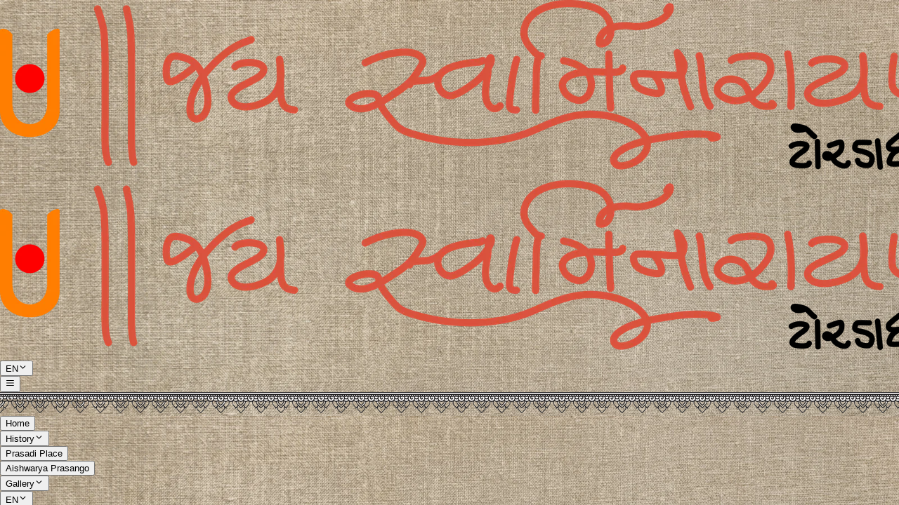

--- FILE ---
content_type: text/html
request_url: https://swaminarayanmandirtorda.com/bwg_tag/swaminarayan
body_size: 81
content:
<!doctype html>
<html lang="en">
  <head>
    <meta charset="UTF-8" />
    <link rel="icon" type="image/svg+xml" href="/Tilak.svg" />
    <meta name="viewport" content="width=device-width, initial-scale=1.0" />
    <title>Torda Dham</title>
    <script type="module" crossorigin src="/assets/index-C5UEzTql.js"></script>
    <link rel="stylesheet" crossorigin href="/assets/index-DdxAjNQ1.css">
  </head>
  <body>
    <div id="root"></div>
  </body>
</html>


--- FILE ---
content_type: application/x-javascript
request_url: https://swaminarayanmandirtorda.com/assets/index-C5UEzTql.js
body_size: 144035
content:
(function(){const i=document.createElement("link").relList;if(i&&i.supports&&i.supports("modulepreload"))return;for(const c of document.querySelectorAll('link[rel="modulepreload"]'))o(c);new MutationObserver(c=>{for(const f of c)if(f.type==="childList")for(const d of f.addedNodes)d.tagName==="LINK"&&d.rel==="modulepreload"&&o(d)}).observe(document,{childList:!0,subtree:!0});function s(c){const f={};return c.integrity&&(f.integrity=c.integrity),c.referrerPolicy&&(f.referrerPolicy=c.referrerPolicy),c.crossOrigin==="use-credentials"?f.credentials="include":c.crossOrigin==="anonymous"?f.credentials="omit":f.credentials="same-origin",f}function o(c){if(c.ep)return;c.ep=!0;const f=s(c);fetch(c.href,f)}})();function Kp(l){return l&&l.__esModule&&Object.prototype.hasOwnProperty.call(l,"default")?l.default:l}var ju={exports:{}},ii={};/**
 * @license React
 * react-jsx-runtime.production.js
 *
 * Copyright (c) Meta Platforms, Inc. and affiliates.
 *
 * This source code is licensed under the MIT license found in the
 * LICENSE file in the root directory of this source tree.
 */var jm;function Sv(){if(jm)return ii;jm=1;var l=Symbol.for("react.transitional.element"),i=Symbol.for("react.fragment");function s(o,c,f){var d=null;if(f!==void 0&&(d=""+f),c.key!==void 0&&(d=""+c.key),"key"in c){f={};for(var p in c)p!=="key"&&(f[p]=c[p])}else f=c;return c=f.ref,{$$typeof:l,type:o,key:d,ref:c!==void 0?c:null,props:f}}return ii.Fragment=i,ii.jsx=s,ii.jsxs=s,ii}var Nm;function wv(){return Nm||(Nm=1,ju.exports=Sv()),ju.exports}var b=wv(),Nu={exports:{}},ce={};/**
 * @license React
 * react.production.js
 *
 * Copyright (c) Meta Platforms, Inc. and affiliates.
 *
 * This source code is licensed under the MIT license found in the
 * LICENSE file in the root directory of this source tree.
 */var Mm;function Ov(){if(Mm)return ce;Mm=1;var l=Symbol.for("react.transitional.element"),i=Symbol.for("react.portal"),s=Symbol.for("react.fragment"),o=Symbol.for("react.strict_mode"),c=Symbol.for("react.profiler"),f=Symbol.for("react.consumer"),d=Symbol.for("react.context"),p=Symbol.for("react.forward_ref"),g=Symbol.for("react.suspense"),m=Symbol.for("react.memo"),v=Symbol.for("react.lazy"),O=Symbol.iterator;function w(_){return _===null||typeof _!="object"?null:(_=O&&_[O]||_["@@iterator"],typeof _=="function"?_:null)}var S={isMounted:function(){return!1},enqueueForceUpdate:function(){},enqueueReplaceState:function(){},enqueueSetState:function(){}},E=Object.assign,D={};function L(_,U,Z){this.props=_,this.context=U,this.refs=D,this.updater=Z||S}L.prototype.isReactComponent={},L.prototype.setState=function(_,U){if(typeof _!="object"&&typeof _!="function"&&_!=null)throw Error("takes an object of state variables to update or a function which returns an object of state variables.");this.updater.enqueueSetState(this,_,U,"setState")},L.prototype.forceUpdate=function(_){this.updater.enqueueForceUpdate(this,_,"forceUpdate")};function B(){}B.prototype=L.prototype;function V(_,U,Z){this.props=_,this.context=U,this.refs=D,this.updater=Z||S}var K=V.prototype=new B;K.constructor=V,E(K,L.prototype),K.isPureReactComponent=!0;var J=Array.isArray,Q={H:null,A:null,T:null,S:null,V:null},ve=Object.prototype.hasOwnProperty;function ue(_,U,Z,X,te,ge){return Z=ge.ref,{$$typeof:l,type:_,key:U,ref:Z!==void 0?Z:null,props:ge}}function ie(_,U){return ue(_.type,U,void 0,void 0,void 0,_.props)}function Y(_){return typeof _=="object"&&_!==null&&_.$$typeof===l}function I(_){var U={"=":"=0",":":"=2"};return"$"+_.replace(/[=:]/g,function(Z){return U[Z]})}var se=/\/+/g;function ze(_,U){return typeof _=="object"&&_!==null&&_.key!=null?I(""+_.key):U.toString(36)}function Ue(){}function Ye(_){switch(_.status){case"fulfilled":return _.value;case"rejected":throw _.reason;default:switch(typeof _.status=="string"?_.then(Ue,Ue):(_.status="pending",_.then(function(U){_.status==="pending"&&(_.status="fulfilled",_.value=U)},function(U){_.status==="pending"&&(_.status="rejected",_.reason=U)})),_.status){case"fulfilled":return _.value;case"rejected":throw _.reason}}throw _}function qe(_,U,Z,X,te){var ge=typeof _;(ge==="undefined"||ge==="boolean")&&(_=null);var oe=!1;if(_===null)oe=!0;else switch(ge){case"bigint":case"string":case"number":oe=!0;break;case"object":switch(_.$$typeof){case l:case i:oe=!0;break;case v:return oe=_._init,qe(oe(_._payload),U,Z,X,te)}}if(oe)return te=te(_),oe=X===""?"."+ze(_,0):X,J(te)?(Z="",oe!=null&&(Z=oe.replace(se,"$&/")+"/"),qe(te,U,Z,"",function(ma){return ma})):te!=null&&(Y(te)&&(te=ie(te,Z+(te.key==null||_&&_.key===te.key?"":(""+te.key).replace(se,"$&/")+"/")+oe)),U.push(te)),1;oe=0;var ct=X===""?".":X+":";if(J(_))for(var Me=0;Me<_.length;Me++)X=_[Me],ge=ct+ze(X,Me),oe+=qe(X,U,Z,ge,te);else if(Me=w(_),typeof Me=="function")for(_=Me.call(_),Me=0;!(X=_.next()).done;)X=X.value,ge=ct+ze(X,Me++),oe+=qe(X,U,Z,ge,te);else if(ge==="object"){if(typeof _.then=="function")return qe(Ye(_),U,Z,X,te);throw U=String(_),Error("Objects are not valid as a React child (found: "+(U==="[object Object]"?"object with keys {"+Object.keys(_).join(", ")+"}":U)+"). If you meant to render a collection of children, use an array instead.")}return oe}function z(_,U,Z){if(_==null)return _;var X=[],te=0;return qe(_,X,"","",function(ge){return U.call(Z,ge,te++)}),X}function P(_){if(_._status===-1){var U=_._result;U=U(),U.then(function(Z){(_._status===0||_._status===-1)&&(_._status=1,_._result=Z)},function(Z){(_._status===0||_._status===-1)&&(_._status=2,_._result=Z)}),_._status===-1&&(_._status=0,_._result=U)}if(_._status===1)return _._result.default;throw _._result}var ee=typeof reportError=="function"?reportError:function(_){if(typeof window=="object"&&typeof window.ErrorEvent=="function"){var U=new window.ErrorEvent("error",{bubbles:!0,cancelable:!0,message:typeof _=="object"&&_!==null&&typeof _.message=="string"?String(_.message):String(_),error:_});if(!window.dispatchEvent(U))return}else if(typeof process=="object"&&typeof process.emit=="function"){process.emit("uncaughtException",_);return}console.error(_)};function be(){}return ce.Children={map:z,forEach:function(_,U,Z){z(_,function(){U.apply(this,arguments)},Z)},count:function(_){var U=0;return z(_,function(){U++}),U},toArray:function(_){return z(_,function(U){return U})||[]},only:function(_){if(!Y(_))throw Error("React.Children.only expected to receive a single React element child.");return _}},ce.Component=L,ce.Fragment=s,ce.Profiler=c,ce.PureComponent=V,ce.StrictMode=o,ce.Suspense=g,ce.__CLIENT_INTERNALS_DO_NOT_USE_OR_WARN_USERS_THEY_CANNOT_UPGRADE=Q,ce.__COMPILER_RUNTIME={__proto__:null,c:function(_){return Q.H.useMemoCache(_)}},ce.cache=function(_){return function(){return _.apply(null,arguments)}},ce.cloneElement=function(_,U,Z){if(_==null)throw Error("The argument must be a React element, but you passed "+_+".");var X=E({},_.props),te=_.key,ge=void 0;if(U!=null)for(oe in U.ref!==void 0&&(ge=void 0),U.key!==void 0&&(te=""+U.key),U)!ve.call(U,oe)||oe==="key"||oe==="__self"||oe==="__source"||oe==="ref"&&U.ref===void 0||(X[oe]=U[oe]);var oe=arguments.length-2;if(oe===1)X.children=Z;else if(1<oe){for(var ct=Array(oe),Me=0;Me<oe;Me++)ct[Me]=arguments[Me+2];X.children=ct}return ue(_.type,te,void 0,void 0,ge,X)},ce.createContext=function(_){return _={$$typeof:d,_currentValue:_,_currentValue2:_,_threadCount:0,Provider:null,Consumer:null},_.Provider=_,_.Consumer={$$typeof:f,_context:_},_},ce.createElement=function(_,U,Z){var X,te={},ge=null;if(U!=null)for(X in U.key!==void 0&&(ge=""+U.key),U)ve.call(U,X)&&X!=="key"&&X!=="__self"&&X!=="__source"&&(te[X]=U[X]);var oe=arguments.length-2;if(oe===1)te.children=Z;else if(1<oe){for(var ct=Array(oe),Me=0;Me<oe;Me++)ct[Me]=arguments[Me+2];te.children=ct}if(_&&_.defaultProps)for(X in oe=_.defaultProps,oe)te[X]===void 0&&(te[X]=oe[X]);return ue(_,ge,void 0,void 0,null,te)},ce.createRef=function(){return{current:null}},ce.forwardRef=function(_){return{$$typeof:p,render:_}},ce.isValidElement=Y,ce.lazy=function(_){return{$$typeof:v,_payload:{_status:-1,_result:_},_init:P}},ce.memo=function(_,U){return{$$typeof:m,type:_,compare:U===void 0?null:U}},ce.startTransition=function(_){var U=Q.T,Z={};Q.T=Z;try{var X=_(),te=Q.S;te!==null&&te(Z,X),typeof X=="object"&&X!==null&&typeof X.then=="function"&&X.then(be,ee)}catch(ge){ee(ge)}finally{Q.T=U}},ce.unstable_useCacheRefresh=function(){return Q.H.useCacheRefresh()},ce.use=function(_){return Q.H.use(_)},ce.useActionState=function(_,U,Z){return Q.H.useActionState(_,U,Z)},ce.useCallback=function(_,U){return Q.H.useCallback(_,U)},ce.useContext=function(_){return Q.H.useContext(_)},ce.useDebugValue=function(){},ce.useDeferredValue=function(_,U){return Q.H.useDeferredValue(_,U)},ce.useEffect=function(_,U,Z){var X=Q.H;if(typeof Z=="function")throw Error("useEffect CRUD overload is not enabled in this build of React.");return X.useEffect(_,U)},ce.useId=function(){return Q.H.useId()},ce.useImperativeHandle=function(_,U,Z){return Q.H.useImperativeHandle(_,U,Z)},ce.useInsertionEffect=function(_,U){return Q.H.useInsertionEffect(_,U)},ce.useLayoutEffect=function(_,U){return Q.H.useLayoutEffect(_,U)},ce.useMemo=function(_,U){return Q.H.useMemo(_,U)},ce.useOptimistic=function(_,U){return Q.H.useOptimistic(_,U)},ce.useReducer=function(_,U,Z){return Q.H.useReducer(_,U,Z)},ce.useRef=function(_){return Q.H.useRef(_)},ce.useState=function(_){return Q.H.useState(_)},ce.useSyncExternalStore=function(_,U,Z){return Q.H.useSyncExternalStore(_,U,Z)},ce.useTransition=function(){return Q.H.useTransition()},ce.version="19.1.0",ce}var Rm;function vc(){return Rm||(Rm=1,Nu.exports=Ov()),Nu.exports}var M=vc();const qt=Kp(M);var Mu={exports:{}},ri={},Ru={exports:{}},Cu={};/**
 * @license React
 * scheduler.production.js
 *
 * Copyright (c) Meta Platforms, Inc. and affiliates.
 *
 * This source code is licensed under the MIT license found in the
 * LICENSE file in the root directory of this source tree.
 */var Cm;function _v(){return Cm||(Cm=1,function(l){function i(z,P){var ee=z.length;z.push(P);e:for(;0<ee;){var be=ee-1>>>1,_=z[be];if(0<c(_,P))z[be]=P,z[ee]=_,ee=be;else break e}}function s(z){return z.length===0?null:z[0]}function o(z){if(z.length===0)return null;var P=z[0],ee=z.pop();if(ee!==P){z[0]=ee;e:for(var be=0,_=z.length,U=_>>>1;be<U;){var Z=2*(be+1)-1,X=z[Z],te=Z+1,ge=z[te];if(0>c(X,ee))te<_&&0>c(ge,X)?(z[be]=ge,z[te]=ee,be=te):(z[be]=X,z[Z]=ee,be=Z);else if(te<_&&0>c(ge,ee))z[be]=ge,z[te]=ee,be=te;else break e}}return P}function c(z,P){var ee=z.sortIndex-P.sortIndex;return ee!==0?ee:z.id-P.id}if(l.unstable_now=void 0,typeof performance=="object"&&typeof performance.now=="function"){var f=performance;l.unstable_now=function(){return f.now()}}else{var d=Date,p=d.now();l.unstable_now=function(){return d.now()-p}}var g=[],m=[],v=1,O=null,w=3,S=!1,E=!1,D=!1,L=!1,B=typeof setTimeout=="function"?setTimeout:null,V=typeof clearTimeout=="function"?clearTimeout:null,K=typeof setImmediate<"u"?setImmediate:null;function J(z){for(var P=s(m);P!==null;){if(P.callback===null)o(m);else if(P.startTime<=z)o(m),P.sortIndex=P.expirationTime,i(g,P);else break;P=s(m)}}function Q(z){if(D=!1,J(z),!E)if(s(g)!==null)E=!0,ve||(ve=!0,ze());else{var P=s(m);P!==null&&qe(Q,P.startTime-z)}}var ve=!1,ue=-1,ie=5,Y=-1;function I(){return L?!0:!(l.unstable_now()-Y<ie)}function se(){if(L=!1,ve){var z=l.unstable_now();Y=z;var P=!0;try{e:{E=!1,D&&(D=!1,V(ue),ue=-1),S=!0;var ee=w;try{t:{for(J(z),O=s(g);O!==null&&!(O.expirationTime>z&&I());){var be=O.callback;if(typeof be=="function"){O.callback=null,w=O.priorityLevel;var _=be(O.expirationTime<=z);if(z=l.unstable_now(),typeof _=="function"){O.callback=_,J(z),P=!0;break t}O===s(g)&&o(g),J(z)}else o(g);O=s(g)}if(O!==null)P=!0;else{var U=s(m);U!==null&&qe(Q,U.startTime-z),P=!1}}break e}finally{O=null,w=ee,S=!1}P=void 0}}finally{P?ze():ve=!1}}}var ze;if(typeof K=="function")ze=function(){K(se)};else if(typeof MessageChannel<"u"){var Ue=new MessageChannel,Ye=Ue.port2;Ue.port1.onmessage=se,ze=function(){Ye.postMessage(null)}}else ze=function(){B(se,0)};function qe(z,P){ue=B(function(){z(l.unstable_now())},P)}l.unstable_IdlePriority=5,l.unstable_ImmediatePriority=1,l.unstable_LowPriority=4,l.unstable_NormalPriority=3,l.unstable_Profiling=null,l.unstable_UserBlockingPriority=2,l.unstable_cancelCallback=function(z){z.callback=null},l.unstable_forceFrameRate=function(z){0>z||125<z?console.error("forceFrameRate takes a positive int between 0 and 125, forcing frame rates higher than 125 fps is not supported"):ie=0<z?Math.floor(1e3/z):5},l.unstable_getCurrentPriorityLevel=function(){return w},l.unstable_next=function(z){switch(w){case 1:case 2:case 3:var P=3;break;default:P=w}var ee=w;w=P;try{return z()}finally{w=ee}},l.unstable_requestPaint=function(){L=!0},l.unstable_runWithPriority=function(z,P){switch(z){case 1:case 2:case 3:case 4:case 5:break;default:z=3}var ee=w;w=z;try{return P()}finally{w=ee}},l.unstable_scheduleCallback=function(z,P,ee){var be=l.unstable_now();switch(typeof ee=="object"&&ee!==null?(ee=ee.delay,ee=typeof ee=="number"&&0<ee?be+ee:be):ee=be,z){case 1:var _=-1;break;case 2:_=250;break;case 5:_=1073741823;break;case 4:_=1e4;break;default:_=5e3}return _=ee+_,z={id:v++,callback:P,priorityLevel:z,startTime:ee,expirationTime:_,sortIndex:-1},ee>be?(z.sortIndex=ee,i(m,z),s(g)===null&&z===s(m)&&(D?(V(ue),ue=-1):D=!0,qe(Q,ee-be))):(z.sortIndex=_,i(g,z),E||S||(E=!0,ve||(ve=!0,ze()))),z},l.unstable_shouldYield=I,l.unstable_wrapCallback=function(z){var P=w;return function(){var ee=w;w=P;try{return z.apply(this,arguments)}finally{w=ee}}}}(Cu)),Cu}var Dm;function Ev(){return Dm||(Dm=1,Ru.exports=_v()),Ru.exports}var Du={exports:{}},tt={};/**
 * @license React
 * react-dom.production.js
 *
 * Copyright (c) Meta Platforms, Inc. and affiliates.
 *
 * This source code is licensed under the MIT license found in the
 * LICENSE file in the root directory of this source tree.
 */var zm;function Av(){if(zm)return tt;zm=1;var l=vc();function i(g){var m="https://react.dev/errors/"+g;if(1<arguments.length){m+="?args[]="+encodeURIComponent(arguments[1]);for(var v=2;v<arguments.length;v++)m+="&args[]="+encodeURIComponent(arguments[v])}return"Minified React error #"+g+"; visit "+m+" for the full message or use the non-minified dev environment for full errors and additional helpful warnings."}function s(){}var o={d:{f:s,r:function(){throw Error(i(522))},D:s,C:s,L:s,m:s,X:s,S:s,M:s},p:0,findDOMNode:null},c=Symbol.for("react.portal");function f(g,m,v){var O=3<arguments.length&&arguments[3]!==void 0?arguments[3]:null;return{$$typeof:c,key:O==null?null:""+O,children:g,containerInfo:m,implementation:v}}var d=l.__CLIENT_INTERNALS_DO_NOT_USE_OR_WARN_USERS_THEY_CANNOT_UPGRADE;function p(g,m){if(g==="font")return"";if(typeof m=="string")return m==="use-credentials"?m:""}return tt.__DOM_INTERNALS_DO_NOT_USE_OR_WARN_USERS_THEY_CANNOT_UPGRADE=o,tt.createPortal=function(g,m){var v=2<arguments.length&&arguments[2]!==void 0?arguments[2]:null;if(!m||m.nodeType!==1&&m.nodeType!==9&&m.nodeType!==11)throw Error(i(299));return f(g,m,null,v)},tt.flushSync=function(g){var m=d.T,v=o.p;try{if(d.T=null,o.p=2,g)return g()}finally{d.T=m,o.p=v,o.d.f()}},tt.preconnect=function(g,m){typeof g=="string"&&(m?(m=m.crossOrigin,m=typeof m=="string"?m==="use-credentials"?m:"":void 0):m=null,o.d.C(g,m))},tt.prefetchDNS=function(g){typeof g=="string"&&o.d.D(g)},tt.preinit=function(g,m){if(typeof g=="string"&&m&&typeof m.as=="string"){var v=m.as,O=p(v,m.crossOrigin),w=typeof m.integrity=="string"?m.integrity:void 0,S=typeof m.fetchPriority=="string"?m.fetchPriority:void 0;v==="style"?o.d.S(g,typeof m.precedence=="string"?m.precedence:void 0,{crossOrigin:O,integrity:w,fetchPriority:S}):v==="script"&&o.d.X(g,{crossOrigin:O,integrity:w,fetchPriority:S,nonce:typeof m.nonce=="string"?m.nonce:void 0})}},tt.preinitModule=function(g,m){if(typeof g=="string")if(typeof m=="object"&&m!==null){if(m.as==null||m.as==="script"){var v=p(m.as,m.crossOrigin);o.d.M(g,{crossOrigin:v,integrity:typeof m.integrity=="string"?m.integrity:void 0,nonce:typeof m.nonce=="string"?m.nonce:void 0})}}else m==null&&o.d.M(g)},tt.preload=function(g,m){if(typeof g=="string"&&typeof m=="object"&&m!==null&&typeof m.as=="string"){var v=m.as,O=p(v,m.crossOrigin);o.d.L(g,v,{crossOrigin:O,integrity:typeof m.integrity=="string"?m.integrity:void 0,nonce:typeof m.nonce=="string"?m.nonce:void 0,type:typeof m.type=="string"?m.type:void 0,fetchPriority:typeof m.fetchPriority=="string"?m.fetchPriority:void 0,referrerPolicy:typeof m.referrerPolicy=="string"?m.referrerPolicy:void 0,imageSrcSet:typeof m.imageSrcSet=="string"?m.imageSrcSet:void 0,imageSizes:typeof m.imageSizes=="string"?m.imageSizes:void 0,media:typeof m.media=="string"?m.media:void 0})}},tt.preloadModule=function(g,m){if(typeof g=="string")if(m){var v=p(m.as,m.crossOrigin);o.d.m(g,{as:typeof m.as=="string"&&m.as!=="script"?m.as:void 0,crossOrigin:v,integrity:typeof m.integrity=="string"?m.integrity:void 0})}else o.d.m(g)},tt.requestFormReset=function(g){o.d.r(g)},tt.unstable_batchedUpdates=function(g,m){return g(m)},tt.useFormState=function(g,m,v){return d.H.useFormState(g,m,v)},tt.useFormStatus=function(){return d.H.useHostTransitionStatus()},tt.version="19.1.0",tt}var Lm;function Tv(){if(Lm)return Du.exports;Lm=1;function l(){if(!(typeof __REACT_DEVTOOLS_GLOBAL_HOOK__>"u"||typeof __REACT_DEVTOOLS_GLOBAL_HOOK__.checkDCE!="function"))try{__REACT_DEVTOOLS_GLOBAL_HOOK__.checkDCE(l)}catch(i){console.error(i)}}return l(),Du.exports=Av(),Du.exports}/**
 * @license React
 * react-dom-client.production.js
 *
 * Copyright (c) Meta Platforms, Inc. and affiliates.
 *
 * This source code is licensed under the MIT license found in the
 * LICENSE file in the root directory of this source tree.
 */var Gm;function jv(){if(Gm)return ri;Gm=1;var l=Ev(),i=vc(),s=Tv();function o(e){var t="https://react.dev/errors/"+e;if(1<arguments.length){t+="?args[]="+encodeURIComponent(arguments[1]);for(var a=2;a<arguments.length;a++)t+="&args[]="+encodeURIComponent(arguments[a])}return"Minified React error #"+e+"; visit "+t+" for the full message or use the non-minified dev environment for full errors and additional helpful warnings."}function c(e){return!(!e||e.nodeType!==1&&e.nodeType!==9&&e.nodeType!==11)}function f(e){var t=e,a=e;if(e.alternate)for(;t.return;)t=t.return;else{e=t;do t=e,(t.flags&4098)!==0&&(a=t.return),e=t.return;while(e)}return t.tag===3?a:null}function d(e){if(e.tag===13){var t=e.memoizedState;if(t===null&&(e=e.alternate,e!==null&&(t=e.memoizedState)),t!==null)return t.dehydrated}return null}function p(e){if(f(e)!==e)throw Error(o(188))}function g(e){var t=e.alternate;if(!t){if(t=f(e),t===null)throw Error(o(188));return t!==e?null:e}for(var a=e,n=t;;){var r=a.return;if(r===null)break;var u=r.alternate;if(u===null){if(n=r.return,n!==null){a=n;continue}break}if(r.child===u.child){for(u=r.child;u;){if(u===a)return p(r),e;if(u===n)return p(r),t;u=u.sibling}throw Error(o(188))}if(a.return!==n.return)a=r,n=u;else{for(var h=!1,y=r.child;y;){if(y===a){h=!0,a=r,n=u;break}if(y===n){h=!0,n=r,a=u;break}y=y.sibling}if(!h){for(y=u.child;y;){if(y===a){h=!0,a=u,n=r;break}if(y===n){h=!0,n=u,a=r;break}y=y.sibling}if(!h)throw Error(o(189))}}if(a.alternate!==n)throw Error(o(190))}if(a.tag!==3)throw Error(o(188));return a.stateNode.current===a?e:t}function m(e){var t=e.tag;if(t===5||t===26||t===27||t===6)return e;for(e=e.child;e!==null;){if(t=m(e),t!==null)return t;e=e.sibling}return null}var v=Object.assign,O=Symbol.for("react.element"),w=Symbol.for("react.transitional.element"),S=Symbol.for("react.portal"),E=Symbol.for("react.fragment"),D=Symbol.for("react.strict_mode"),L=Symbol.for("react.profiler"),B=Symbol.for("react.provider"),V=Symbol.for("react.consumer"),K=Symbol.for("react.context"),J=Symbol.for("react.forward_ref"),Q=Symbol.for("react.suspense"),ve=Symbol.for("react.suspense_list"),ue=Symbol.for("react.memo"),ie=Symbol.for("react.lazy"),Y=Symbol.for("react.activity"),I=Symbol.for("react.memo_cache_sentinel"),se=Symbol.iterator;function ze(e){return e===null||typeof e!="object"?null:(e=se&&e[se]||e["@@iterator"],typeof e=="function"?e:null)}var Ue=Symbol.for("react.client.reference");function Ye(e){if(e==null)return null;if(typeof e=="function")return e.$$typeof===Ue?null:e.displayName||e.name||null;if(typeof e=="string")return e;switch(e){case E:return"Fragment";case L:return"Profiler";case D:return"StrictMode";case Q:return"Suspense";case ve:return"SuspenseList";case Y:return"Activity"}if(typeof e=="object")switch(e.$$typeof){case S:return"Portal";case K:return(e.displayName||"Context")+".Provider";case V:return(e._context.displayName||"Context")+".Consumer";case J:var t=e.render;return e=e.displayName,e||(e=t.displayName||t.name||"",e=e!==""?"ForwardRef("+e+")":"ForwardRef"),e;case ue:return t=e.displayName||null,t!==null?t:Ye(e.type)||"Memo";case ie:t=e._payload,e=e._init;try{return Ye(e(t))}catch{}}return null}var qe=Array.isArray,z=i.__CLIENT_INTERNALS_DO_NOT_USE_OR_WARN_USERS_THEY_CANNOT_UPGRADE,P=s.__DOM_INTERNALS_DO_NOT_USE_OR_WARN_USERS_THEY_CANNOT_UPGRADE,ee={pending:!1,data:null,method:null,action:null},be=[],_=-1;function U(e){return{current:e}}function Z(e){0>_||(e.current=be[_],be[_]=null,_--)}function X(e,t){_++,be[_]=e.current,e.current=t}var te=U(null),ge=U(null),oe=U(null),ct=U(null);function Me(e,t){switch(X(oe,t),X(ge,e),X(te,null),t.nodeType){case 9:case 11:e=(e=t.documentElement)&&(e=e.namespaceURI)?am(e):0;break;default:if(e=t.tagName,t=t.namespaceURI)t=am(t),e=nm(t,e);else switch(e){case"svg":e=1;break;case"math":e=2;break;default:e=0}}Z(te),X(te,e)}function ma(){Z(te),Z(ge),Z(oe)}function ds(e){e.memoizedState!==null&&X(ct,e);var t=te.current,a=nm(t,e.type);t!==a&&(X(ge,e),X(te,a))}function Ei(e){ge.current===e&&(Z(te),Z(ge)),ct.current===e&&(Z(ct),ei._currentValue=ee)}var hs=Object.prototype.hasOwnProperty,ms=l.unstable_scheduleCallback,ps=l.unstable_cancelCallback,Wg=l.unstable_shouldYield,ey=l.unstable_requestPaint,Dt=l.unstable_now,ty=l.unstable_getCurrentPriorityLevel,Lc=l.unstable_ImmediatePriority,Gc=l.unstable_UserBlockingPriority,Ai=l.unstable_NormalPriority,ay=l.unstable_LowPriority,Bc=l.unstable_IdlePriority,ny=l.log,ly=l.unstable_setDisableYieldValue,ol=null,ft=null;function pa(e){if(typeof ny=="function"&&ly(e),ft&&typeof ft.setStrictMode=="function")try{ft.setStrictMode(ol,e)}catch{}}var dt=Math.clz32?Math.clz32:sy,iy=Math.log,ry=Math.LN2;function sy(e){return e>>>=0,e===0?32:31-(iy(e)/ry|0)|0}var Ti=256,ji=4194304;function Pa(e){var t=e&42;if(t!==0)return t;switch(e&-e){case 1:return 1;case 2:return 2;case 4:return 4;case 8:return 8;case 16:return 16;case 32:return 32;case 64:return 64;case 128:return 128;case 256:case 512:case 1024:case 2048:case 4096:case 8192:case 16384:case 32768:case 65536:case 131072:case 262144:case 524288:case 1048576:case 2097152:return e&4194048;case 4194304:case 8388608:case 16777216:case 33554432:return e&62914560;case 67108864:return 67108864;case 134217728:return 134217728;case 268435456:return 268435456;case 536870912:return 536870912;case 1073741824:return 0;default:return e}}function Ni(e,t,a){var n=e.pendingLanes;if(n===0)return 0;var r=0,u=e.suspendedLanes,h=e.pingedLanes;e=e.warmLanes;var y=n&134217727;return y!==0?(n=y&~u,n!==0?r=Pa(n):(h&=y,h!==0?r=Pa(h):a||(a=y&~e,a!==0&&(r=Pa(a))))):(y=n&~u,y!==0?r=Pa(y):h!==0?r=Pa(h):a||(a=n&~e,a!==0&&(r=Pa(a)))),r===0?0:t!==0&&t!==r&&(t&u)===0&&(u=r&-r,a=t&-t,u>=a||u===32&&(a&4194048)!==0)?t:r}function ul(e,t){return(e.pendingLanes&~(e.suspendedLanes&~e.pingedLanes)&t)===0}function oy(e,t){switch(e){case 1:case 2:case 4:case 8:case 64:return t+250;case 16:case 32:case 128:case 256:case 512:case 1024:case 2048:case 4096:case 8192:case 16384:case 32768:case 65536:case 131072:case 262144:case 524288:case 1048576:case 2097152:return t+5e3;case 4194304:case 8388608:case 16777216:case 33554432:return-1;case 67108864:case 134217728:case 268435456:case 536870912:case 1073741824:return-1;default:return-1}}function Hc(){var e=Ti;return Ti<<=1,(Ti&4194048)===0&&(Ti=256),e}function Uc(){var e=ji;return ji<<=1,(ji&62914560)===0&&(ji=4194304),e}function gs(e){for(var t=[],a=0;31>a;a++)t.push(e);return t}function cl(e,t){e.pendingLanes|=t,t!==268435456&&(e.suspendedLanes=0,e.pingedLanes=0,e.warmLanes=0)}function uy(e,t,a,n,r,u){var h=e.pendingLanes;e.pendingLanes=a,e.suspendedLanes=0,e.pingedLanes=0,e.warmLanes=0,e.expiredLanes&=a,e.entangledLanes&=a,e.errorRecoveryDisabledLanes&=a,e.shellSuspendCounter=0;var y=e.entanglements,x=e.expirationTimes,N=e.hiddenUpdates;for(a=h&~a;0<a;){var G=31-dt(a),k=1<<G;y[G]=0,x[G]=-1;var R=N[G];if(R!==null)for(N[G]=null,G=0;G<R.length;G++){var C=R[G];C!==null&&(C.lane&=-536870913)}a&=~k}n!==0&&kc(e,n,0),u!==0&&r===0&&e.tag!==0&&(e.suspendedLanes|=u&~(h&~t))}function kc(e,t,a){e.pendingLanes|=t,e.suspendedLanes&=~t;var n=31-dt(t);e.entangledLanes|=t,e.entanglements[n]=e.entanglements[n]|1073741824|a&4194090}function Vc(e,t){var a=e.entangledLanes|=t;for(e=e.entanglements;a;){var n=31-dt(a),r=1<<n;r&t|e[n]&t&&(e[n]|=t),a&=~r}}function ys(e){switch(e){case 2:e=1;break;case 8:e=4;break;case 32:e=16;break;case 256:case 512:case 1024:case 2048:case 4096:case 8192:case 16384:case 32768:case 65536:case 131072:case 262144:case 524288:case 1048576:case 2097152:case 4194304:case 8388608:case 16777216:case 33554432:e=128;break;case 268435456:e=134217728;break;default:e=0}return e}function vs(e){return e&=-e,2<e?8<e?(e&134217727)!==0?32:268435456:8:2}function Yc(){var e=P.p;return e!==0?e:(e=window.event,e===void 0?32:wm(e.type))}function cy(e,t){var a=P.p;try{return P.p=e,t()}finally{P.p=a}}var ga=Math.random().toString(36).slice(2),We="__reactFiber$"+ga,it="__reactProps$"+ga,mn="__reactContainer$"+ga,bs="__reactEvents$"+ga,fy="__reactListeners$"+ga,dy="__reactHandles$"+ga,qc="__reactResources$"+ga,fl="__reactMarker$"+ga;function xs(e){delete e[We],delete e[it],delete e[bs],delete e[fy],delete e[dy]}function pn(e){var t=e[We];if(t)return t;for(var a=e.parentNode;a;){if(t=a[mn]||a[We]){if(a=t.alternate,t.child!==null||a!==null&&a.child!==null)for(e=sm(e);e!==null;){if(a=e[We])return a;e=sm(e)}return t}e=a,a=e.parentNode}return null}function gn(e){if(e=e[We]||e[mn]){var t=e.tag;if(t===5||t===6||t===13||t===26||t===27||t===3)return e}return null}function dl(e){var t=e.tag;if(t===5||t===26||t===27||t===6)return e.stateNode;throw Error(o(33))}function yn(e){var t=e[qc];return t||(t=e[qc]={hoistableStyles:new Map,hoistableScripts:new Map}),t}function Xe(e){e[fl]=!0}var Kc=new Set,Pc={};function Xa(e,t){vn(e,t),vn(e+"Capture",t)}function vn(e,t){for(Pc[e]=t,e=0;e<t.length;e++)Kc.add(t[e])}var hy=RegExp("^[:A-Z_a-z\\u00C0-\\u00D6\\u00D8-\\u00F6\\u00F8-\\u02FF\\u0370-\\u037D\\u037F-\\u1FFF\\u200C-\\u200D\\u2070-\\u218F\\u2C00-\\u2FEF\\u3001-\\uD7FF\\uF900-\\uFDCF\\uFDF0-\\uFFFD][:A-Z_a-z\\u00C0-\\u00D6\\u00D8-\\u00F6\\u00F8-\\u02FF\\u0370-\\u037D\\u037F-\\u1FFF\\u200C-\\u200D\\u2070-\\u218F\\u2C00-\\u2FEF\\u3001-\\uD7FF\\uF900-\\uFDCF\\uFDF0-\\uFFFD\\-.0-9\\u00B7\\u0300-\\u036F\\u203F-\\u2040]*$"),Xc={},Qc={};function my(e){return hs.call(Qc,e)?!0:hs.call(Xc,e)?!1:hy.test(e)?Qc[e]=!0:(Xc[e]=!0,!1)}function Mi(e,t,a){if(my(t))if(a===null)e.removeAttribute(t);else{switch(typeof a){case"undefined":case"function":case"symbol":e.removeAttribute(t);return;case"boolean":var n=t.toLowerCase().slice(0,5);if(n!=="data-"&&n!=="aria-"){e.removeAttribute(t);return}}e.setAttribute(t,""+a)}}function Ri(e,t,a){if(a===null)e.removeAttribute(t);else{switch(typeof a){case"undefined":case"function":case"symbol":case"boolean":e.removeAttribute(t);return}e.setAttribute(t,""+a)}}function Xt(e,t,a,n){if(n===null)e.removeAttribute(a);else{switch(typeof n){case"undefined":case"function":case"symbol":case"boolean":e.removeAttribute(a);return}e.setAttributeNS(t,a,""+n)}}var Ss,Zc;function bn(e){if(Ss===void 0)try{throw Error()}catch(a){var t=a.stack.trim().match(/\n( *(at )?)/);Ss=t&&t[1]||"",Zc=-1<a.stack.indexOf(`
    at`)?" (<anonymous>)":-1<a.stack.indexOf("@")?"@unknown:0:0":""}return`
`+Ss+e+Zc}var ws=!1;function Os(e,t){if(!e||ws)return"";ws=!0;var a=Error.prepareStackTrace;Error.prepareStackTrace=void 0;try{var n={DetermineComponentFrameRoot:function(){try{if(t){var k=function(){throw Error()};if(Object.defineProperty(k.prototype,"props",{set:function(){throw Error()}}),typeof Reflect=="object"&&Reflect.construct){try{Reflect.construct(k,[])}catch(C){var R=C}Reflect.construct(e,[],k)}else{try{k.call()}catch(C){R=C}e.call(k.prototype)}}else{try{throw Error()}catch(C){R=C}(k=e())&&typeof k.catch=="function"&&k.catch(function(){})}}catch(C){if(C&&R&&typeof C.stack=="string")return[C.stack,R.stack]}return[null,null]}};n.DetermineComponentFrameRoot.displayName="DetermineComponentFrameRoot";var r=Object.getOwnPropertyDescriptor(n.DetermineComponentFrameRoot,"name");r&&r.configurable&&Object.defineProperty(n.DetermineComponentFrameRoot,"name",{value:"DetermineComponentFrameRoot"});var u=n.DetermineComponentFrameRoot(),h=u[0],y=u[1];if(h&&y){var x=h.split(`
`),N=y.split(`
`);for(r=n=0;n<x.length&&!x[n].includes("DetermineComponentFrameRoot");)n++;for(;r<N.length&&!N[r].includes("DetermineComponentFrameRoot");)r++;if(n===x.length||r===N.length)for(n=x.length-1,r=N.length-1;1<=n&&0<=r&&x[n]!==N[r];)r--;for(;1<=n&&0<=r;n--,r--)if(x[n]!==N[r]){if(n!==1||r!==1)do if(n--,r--,0>r||x[n]!==N[r]){var G=`
`+x[n].replace(" at new "," at ");return e.displayName&&G.includes("<anonymous>")&&(G=G.replace("<anonymous>",e.displayName)),G}while(1<=n&&0<=r);break}}}finally{ws=!1,Error.prepareStackTrace=a}return(a=e?e.displayName||e.name:"")?bn(a):""}function py(e){switch(e.tag){case 26:case 27:case 5:return bn(e.type);case 16:return bn("Lazy");case 13:return bn("Suspense");case 19:return bn("SuspenseList");case 0:case 15:return Os(e.type,!1);case 11:return Os(e.type.render,!1);case 1:return Os(e.type,!0);case 31:return bn("Activity");default:return""}}function $c(e){try{var t="";do t+=py(e),e=e.return;while(e);return t}catch(a){return`
Error generating stack: `+a.message+`
`+a.stack}}function St(e){switch(typeof e){case"bigint":case"boolean":case"number":case"string":case"undefined":return e;case"object":return e;default:return""}}function Jc(e){var t=e.type;return(e=e.nodeName)&&e.toLowerCase()==="input"&&(t==="checkbox"||t==="radio")}function gy(e){var t=Jc(e)?"checked":"value",a=Object.getOwnPropertyDescriptor(e.constructor.prototype,t),n=""+e[t];if(!e.hasOwnProperty(t)&&typeof a<"u"&&typeof a.get=="function"&&typeof a.set=="function"){var r=a.get,u=a.set;return Object.defineProperty(e,t,{configurable:!0,get:function(){return r.call(this)},set:function(h){n=""+h,u.call(this,h)}}),Object.defineProperty(e,t,{enumerable:a.enumerable}),{getValue:function(){return n},setValue:function(h){n=""+h},stopTracking:function(){e._valueTracker=null,delete e[t]}}}}function Ci(e){e._valueTracker||(e._valueTracker=gy(e))}function Fc(e){if(!e)return!1;var t=e._valueTracker;if(!t)return!0;var a=t.getValue(),n="";return e&&(n=Jc(e)?e.checked?"true":"false":e.value),e=n,e!==a?(t.setValue(e),!0):!1}function Di(e){if(e=e||(typeof document<"u"?document:void 0),typeof e>"u")return null;try{return e.activeElement||e.body}catch{return e.body}}var yy=/[\n"\\]/g;function wt(e){return e.replace(yy,function(t){return"\\"+t.charCodeAt(0).toString(16)+" "})}function _s(e,t,a,n,r,u,h,y){e.name="",h!=null&&typeof h!="function"&&typeof h!="symbol"&&typeof h!="boolean"?e.type=h:e.removeAttribute("type"),t!=null?h==="number"?(t===0&&e.value===""||e.value!=t)&&(e.value=""+St(t)):e.value!==""+St(t)&&(e.value=""+St(t)):h!=="submit"&&h!=="reset"||e.removeAttribute("value"),t!=null?Es(e,h,St(t)):a!=null?Es(e,h,St(a)):n!=null&&e.removeAttribute("value"),r==null&&u!=null&&(e.defaultChecked=!!u),r!=null&&(e.checked=r&&typeof r!="function"&&typeof r!="symbol"),y!=null&&typeof y!="function"&&typeof y!="symbol"&&typeof y!="boolean"?e.name=""+St(y):e.removeAttribute("name")}function Ic(e,t,a,n,r,u,h,y){if(u!=null&&typeof u!="function"&&typeof u!="symbol"&&typeof u!="boolean"&&(e.type=u),t!=null||a!=null){if(!(u!=="submit"&&u!=="reset"||t!=null))return;a=a!=null?""+St(a):"",t=t!=null?""+St(t):a,y||t===e.value||(e.value=t),e.defaultValue=t}n=n??r,n=typeof n!="function"&&typeof n!="symbol"&&!!n,e.checked=y?e.checked:!!n,e.defaultChecked=!!n,h!=null&&typeof h!="function"&&typeof h!="symbol"&&typeof h!="boolean"&&(e.name=h)}function Es(e,t,a){t==="number"&&Di(e.ownerDocument)===e||e.defaultValue===""+a||(e.defaultValue=""+a)}function xn(e,t,a,n){if(e=e.options,t){t={};for(var r=0;r<a.length;r++)t["$"+a[r]]=!0;for(a=0;a<e.length;a++)r=t.hasOwnProperty("$"+e[a].value),e[a].selected!==r&&(e[a].selected=r),r&&n&&(e[a].defaultSelected=!0)}else{for(a=""+St(a),t=null,r=0;r<e.length;r++){if(e[r].value===a){e[r].selected=!0,n&&(e[r].defaultSelected=!0);return}t!==null||e[r].disabled||(t=e[r])}t!==null&&(t.selected=!0)}}function Wc(e,t,a){if(t!=null&&(t=""+St(t),t!==e.value&&(e.value=t),a==null)){e.defaultValue!==t&&(e.defaultValue=t);return}e.defaultValue=a!=null?""+St(a):""}function ef(e,t,a,n){if(t==null){if(n!=null){if(a!=null)throw Error(o(92));if(qe(n)){if(1<n.length)throw Error(o(93));n=n[0]}a=n}a==null&&(a=""),t=a}a=St(t),e.defaultValue=a,n=e.textContent,n===a&&n!==""&&n!==null&&(e.value=n)}function Sn(e,t){if(t){var a=e.firstChild;if(a&&a===e.lastChild&&a.nodeType===3){a.nodeValue=t;return}}e.textContent=t}var vy=new Set("animationIterationCount aspectRatio borderImageOutset borderImageSlice borderImageWidth boxFlex boxFlexGroup boxOrdinalGroup columnCount columns flex flexGrow flexPositive flexShrink flexNegative flexOrder gridArea gridRow gridRowEnd gridRowSpan gridRowStart gridColumn gridColumnEnd gridColumnSpan gridColumnStart fontWeight lineClamp lineHeight opacity order orphans scale tabSize widows zIndex zoom fillOpacity floodOpacity stopOpacity strokeDasharray strokeDashoffset strokeMiterlimit strokeOpacity strokeWidth MozAnimationIterationCount MozBoxFlex MozBoxFlexGroup MozLineClamp msAnimationIterationCount msFlex msZoom msFlexGrow msFlexNegative msFlexOrder msFlexPositive msFlexShrink msGridColumn msGridColumnSpan msGridRow msGridRowSpan WebkitAnimationIterationCount WebkitBoxFlex WebKitBoxFlexGroup WebkitBoxOrdinalGroup WebkitColumnCount WebkitColumns WebkitFlex WebkitFlexGrow WebkitFlexPositive WebkitFlexShrink WebkitLineClamp".split(" "));function tf(e,t,a){var n=t.indexOf("--")===0;a==null||typeof a=="boolean"||a===""?n?e.setProperty(t,""):t==="float"?e.cssFloat="":e[t]="":n?e.setProperty(t,a):typeof a!="number"||a===0||vy.has(t)?t==="float"?e.cssFloat=a:e[t]=(""+a).trim():e[t]=a+"px"}function af(e,t,a){if(t!=null&&typeof t!="object")throw Error(o(62));if(e=e.style,a!=null){for(var n in a)!a.hasOwnProperty(n)||t!=null&&t.hasOwnProperty(n)||(n.indexOf("--")===0?e.setProperty(n,""):n==="float"?e.cssFloat="":e[n]="");for(var r in t)n=t[r],t.hasOwnProperty(r)&&a[r]!==n&&tf(e,r,n)}else for(var u in t)t.hasOwnProperty(u)&&tf(e,u,t[u])}function As(e){if(e.indexOf("-")===-1)return!1;switch(e){case"annotation-xml":case"color-profile":case"font-face":case"font-face-src":case"font-face-uri":case"font-face-format":case"font-face-name":case"missing-glyph":return!1;default:return!0}}var by=new Map([["acceptCharset","accept-charset"],["htmlFor","for"],["httpEquiv","http-equiv"],["crossOrigin","crossorigin"],["accentHeight","accent-height"],["alignmentBaseline","alignment-baseline"],["arabicForm","arabic-form"],["baselineShift","baseline-shift"],["capHeight","cap-height"],["clipPath","clip-path"],["clipRule","clip-rule"],["colorInterpolation","color-interpolation"],["colorInterpolationFilters","color-interpolation-filters"],["colorProfile","color-profile"],["colorRendering","color-rendering"],["dominantBaseline","dominant-baseline"],["enableBackground","enable-background"],["fillOpacity","fill-opacity"],["fillRule","fill-rule"],["floodColor","flood-color"],["floodOpacity","flood-opacity"],["fontFamily","font-family"],["fontSize","font-size"],["fontSizeAdjust","font-size-adjust"],["fontStretch","font-stretch"],["fontStyle","font-style"],["fontVariant","font-variant"],["fontWeight","font-weight"],["glyphName","glyph-name"],["glyphOrientationHorizontal","glyph-orientation-horizontal"],["glyphOrientationVertical","glyph-orientation-vertical"],["horizAdvX","horiz-adv-x"],["horizOriginX","horiz-origin-x"],["imageRendering","image-rendering"],["letterSpacing","letter-spacing"],["lightingColor","lighting-color"],["markerEnd","marker-end"],["markerMid","marker-mid"],["markerStart","marker-start"],["overlinePosition","overline-position"],["overlineThickness","overline-thickness"],["paintOrder","paint-order"],["panose-1","panose-1"],["pointerEvents","pointer-events"],["renderingIntent","rendering-intent"],["shapeRendering","shape-rendering"],["stopColor","stop-color"],["stopOpacity","stop-opacity"],["strikethroughPosition","strikethrough-position"],["strikethroughThickness","strikethrough-thickness"],["strokeDasharray","stroke-dasharray"],["strokeDashoffset","stroke-dashoffset"],["strokeLinecap","stroke-linecap"],["strokeLinejoin","stroke-linejoin"],["strokeMiterlimit","stroke-miterlimit"],["strokeOpacity","stroke-opacity"],["strokeWidth","stroke-width"],["textAnchor","text-anchor"],["textDecoration","text-decoration"],["textRendering","text-rendering"],["transformOrigin","transform-origin"],["underlinePosition","underline-position"],["underlineThickness","underline-thickness"],["unicodeBidi","unicode-bidi"],["unicodeRange","unicode-range"],["unitsPerEm","units-per-em"],["vAlphabetic","v-alphabetic"],["vHanging","v-hanging"],["vIdeographic","v-ideographic"],["vMathematical","v-mathematical"],["vectorEffect","vector-effect"],["vertAdvY","vert-adv-y"],["vertOriginX","vert-origin-x"],["vertOriginY","vert-origin-y"],["wordSpacing","word-spacing"],["writingMode","writing-mode"],["xmlnsXlink","xmlns:xlink"],["xHeight","x-height"]]),xy=/^[\u0000-\u001F ]*j[\r\n\t]*a[\r\n\t]*v[\r\n\t]*a[\r\n\t]*s[\r\n\t]*c[\r\n\t]*r[\r\n\t]*i[\r\n\t]*p[\r\n\t]*t[\r\n\t]*:/i;function zi(e){return xy.test(""+e)?"javascript:throw new Error('React has blocked a javascript: URL as a security precaution.')":e}var Ts=null;function js(e){return e=e.target||e.srcElement||window,e.correspondingUseElement&&(e=e.correspondingUseElement),e.nodeType===3?e.parentNode:e}var wn=null,On=null;function nf(e){var t=gn(e);if(t&&(e=t.stateNode)){var a=e[it]||null;e:switch(e=t.stateNode,t.type){case"input":if(_s(e,a.value,a.defaultValue,a.defaultValue,a.checked,a.defaultChecked,a.type,a.name),t=a.name,a.type==="radio"&&t!=null){for(a=e;a.parentNode;)a=a.parentNode;for(a=a.querySelectorAll('input[name="'+wt(""+t)+'"][type="radio"]'),t=0;t<a.length;t++){var n=a[t];if(n!==e&&n.form===e.form){var r=n[it]||null;if(!r)throw Error(o(90));_s(n,r.value,r.defaultValue,r.defaultValue,r.checked,r.defaultChecked,r.type,r.name)}}for(t=0;t<a.length;t++)n=a[t],n.form===e.form&&Fc(n)}break e;case"textarea":Wc(e,a.value,a.defaultValue);break e;case"select":t=a.value,t!=null&&xn(e,!!a.multiple,t,!1)}}}var Ns=!1;function lf(e,t,a){if(Ns)return e(t,a);Ns=!0;try{var n=e(t);return n}finally{if(Ns=!1,(wn!==null||On!==null)&&(br(),wn&&(t=wn,e=On,On=wn=null,nf(t),e)))for(t=0;t<e.length;t++)nf(e[t])}}function hl(e,t){var a=e.stateNode;if(a===null)return null;var n=a[it]||null;if(n===null)return null;a=n[t];e:switch(t){case"onClick":case"onClickCapture":case"onDoubleClick":case"onDoubleClickCapture":case"onMouseDown":case"onMouseDownCapture":case"onMouseMove":case"onMouseMoveCapture":case"onMouseUp":case"onMouseUpCapture":case"onMouseEnter":(n=!n.disabled)||(e=e.type,n=!(e==="button"||e==="input"||e==="select"||e==="textarea")),e=!n;break e;default:e=!1}if(e)return null;if(a&&typeof a!="function")throw Error(o(231,t,typeof a));return a}var Qt=!(typeof window>"u"||typeof window.document>"u"||typeof window.document.createElement>"u"),Ms=!1;if(Qt)try{var ml={};Object.defineProperty(ml,"passive",{get:function(){Ms=!0}}),window.addEventListener("test",ml,ml),window.removeEventListener("test",ml,ml)}catch{Ms=!1}var ya=null,Rs=null,Li=null;function rf(){if(Li)return Li;var e,t=Rs,a=t.length,n,r="value"in ya?ya.value:ya.textContent,u=r.length;for(e=0;e<a&&t[e]===r[e];e++);var h=a-e;for(n=1;n<=h&&t[a-n]===r[u-n];n++);return Li=r.slice(e,1<n?1-n:void 0)}function Gi(e){var t=e.keyCode;return"charCode"in e?(e=e.charCode,e===0&&t===13&&(e=13)):e=t,e===10&&(e=13),32<=e||e===13?e:0}function Bi(){return!0}function sf(){return!1}function rt(e){function t(a,n,r,u,h){this._reactName=a,this._targetInst=r,this.type=n,this.nativeEvent=u,this.target=h,this.currentTarget=null;for(var y in e)e.hasOwnProperty(y)&&(a=e[y],this[y]=a?a(u):u[y]);return this.isDefaultPrevented=(u.defaultPrevented!=null?u.defaultPrevented:u.returnValue===!1)?Bi:sf,this.isPropagationStopped=sf,this}return v(t.prototype,{preventDefault:function(){this.defaultPrevented=!0;var a=this.nativeEvent;a&&(a.preventDefault?a.preventDefault():typeof a.returnValue!="unknown"&&(a.returnValue=!1),this.isDefaultPrevented=Bi)},stopPropagation:function(){var a=this.nativeEvent;a&&(a.stopPropagation?a.stopPropagation():typeof a.cancelBubble!="unknown"&&(a.cancelBubble=!0),this.isPropagationStopped=Bi)},persist:function(){},isPersistent:Bi}),t}var Qa={eventPhase:0,bubbles:0,cancelable:0,timeStamp:function(e){return e.timeStamp||Date.now()},defaultPrevented:0,isTrusted:0},Hi=rt(Qa),pl=v({},Qa,{view:0,detail:0}),Sy=rt(pl),Cs,Ds,gl,Ui=v({},pl,{screenX:0,screenY:0,clientX:0,clientY:0,pageX:0,pageY:0,ctrlKey:0,shiftKey:0,altKey:0,metaKey:0,getModifierState:Ls,button:0,buttons:0,relatedTarget:function(e){return e.relatedTarget===void 0?e.fromElement===e.srcElement?e.toElement:e.fromElement:e.relatedTarget},movementX:function(e){return"movementX"in e?e.movementX:(e!==gl&&(gl&&e.type==="mousemove"?(Cs=e.screenX-gl.screenX,Ds=e.screenY-gl.screenY):Ds=Cs=0,gl=e),Cs)},movementY:function(e){return"movementY"in e?e.movementY:Ds}}),of=rt(Ui),wy=v({},Ui,{dataTransfer:0}),Oy=rt(wy),_y=v({},pl,{relatedTarget:0}),zs=rt(_y),Ey=v({},Qa,{animationName:0,elapsedTime:0,pseudoElement:0}),Ay=rt(Ey),Ty=v({},Qa,{clipboardData:function(e){return"clipboardData"in e?e.clipboardData:window.clipboardData}}),jy=rt(Ty),Ny=v({},Qa,{data:0}),uf=rt(Ny),My={Esc:"Escape",Spacebar:" ",Left:"ArrowLeft",Up:"ArrowUp",Right:"ArrowRight",Down:"ArrowDown",Del:"Delete",Win:"OS",Menu:"ContextMenu",Apps:"ContextMenu",Scroll:"ScrollLock",MozPrintableKey:"Unidentified"},Ry={8:"Backspace",9:"Tab",12:"Clear",13:"Enter",16:"Shift",17:"Control",18:"Alt",19:"Pause",20:"CapsLock",27:"Escape",32:" ",33:"PageUp",34:"PageDown",35:"End",36:"Home",37:"ArrowLeft",38:"ArrowUp",39:"ArrowRight",40:"ArrowDown",45:"Insert",46:"Delete",112:"F1",113:"F2",114:"F3",115:"F4",116:"F5",117:"F6",118:"F7",119:"F8",120:"F9",121:"F10",122:"F11",123:"F12",144:"NumLock",145:"ScrollLock",224:"Meta"},Cy={Alt:"altKey",Control:"ctrlKey",Meta:"metaKey",Shift:"shiftKey"};function Dy(e){var t=this.nativeEvent;return t.getModifierState?t.getModifierState(e):(e=Cy[e])?!!t[e]:!1}function Ls(){return Dy}var zy=v({},pl,{key:function(e){if(e.key){var t=My[e.key]||e.key;if(t!=="Unidentified")return t}return e.type==="keypress"?(e=Gi(e),e===13?"Enter":String.fromCharCode(e)):e.type==="keydown"||e.type==="keyup"?Ry[e.keyCode]||"Unidentified":""},code:0,location:0,ctrlKey:0,shiftKey:0,altKey:0,metaKey:0,repeat:0,locale:0,getModifierState:Ls,charCode:function(e){return e.type==="keypress"?Gi(e):0},keyCode:function(e){return e.type==="keydown"||e.type==="keyup"?e.keyCode:0},which:function(e){return e.type==="keypress"?Gi(e):e.type==="keydown"||e.type==="keyup"?e.keyCode:0}}),Ly=rt(zy),Gy=v({},Ui,{pointerId:0,width:0,height:0,pressure:0,tangentialPressure:0,tiltX:0,tiltY:0,twist:0,pointerType:0,isPrimary:0}),cf=rt(Gy),By=v({},pl,{touches:0,targetTouches:0,changedTouches:0,altKey:0,metaKey:0,ctrlKey:0,shiftKey:0,getModifierState:Ls}),Hy=rt(By),Uy=v({},Qa,{propertyName:0,elapsedTime:0,pseudoElement:0}),ky=rt(Uy),Vy=v({},Ui,{deltaX:function(e){return"deltaX"in e?e.deltaX:"wheelDeltaX"in e?-e.wheelDeltaX:0},deltaY:function(e){return"deltaY"in e?e.deltaY:"wheelDeltaY"in e?-e.wheelDeltaY:"wheelDelta"in e?-e.wheelDelta:0},deltaZ:0,deltaMode:0}),Yy=rt(Vy),qy=v({},Qa,{newState:0,oldState:0}),Ky=rt(qy),Py=[9,13,27,32],Gs=Qt&&"CompositionEvent"in window,yl=null;Qt&&"documentMode"in document&&(yl=document.documentMode);var Xy=Qt&&"TextEvent"in window&&!yl,ff=Qt&&(!Gs||yl&&8<yl&&11>=yl),df=" ",hf=!1;function mf(e,t){switch(e){case"keyup":return Py.indexOf(t.keyCode)!==-1;case"keydown":return t.keyCode!==229;case"keypress":case"mousedown":case"focusout":return!0;default:return!1}}function pf(e){return e=e.detail,typeof e=="object"&&"data"in e?e.data:null}var _n=!1;function Qy(e,t){switch(e){case"compositionend":return pf(t);case"keypress":return t.which!==32?null:(hf=!0,df);case"textInput":return e=t.data,e===df&&hf?null:e;default:return null}}function Zy(e,t){if(_n)return e==="compositionend"||!Gs&&mf(e,t)?(e=rf(),Li=Rs=ya=null,_n=!1,e):null;switch(e){case"paste":return null;case"keypress":if(!(t.ctrlKey||t.altKey||t.metaKey)||t.ctrlKey&&t.altKey){if(t.char&&1<t.char.length)return t.char;if(t.which)return String.fromCharCode(t.which)}return null;case"compositionend":return ff&&t.locale!=="ko"?null:t.data;default:return null}}var $y={color:!0,date:!0,datetime:!0,"datetime-local":!0,email:!0,month:!0,number:!0,password:!0,range:!0,search:!0,tel:!0,text:!0,time:!0,url:!0,week:!0};function gf(e){var t=e&&e.nodeName&&e.nodeName.toLowerCase();return t==="input"?!!$y[e.type]:t==="textarea"}function yf(e,t,a,n){wn?On?On.push(n):On=[n]:wn=n,t=Er(t,"onChange"),0<t.length&&(a=new Hi("onChange","change",null,a,n),e.push({event:a,listeners:t}))}var vl=null,bl=null;function Jy(e){Fh(e,0)}function ki(e){var t=dl(e);if(Fc(t))return e}function vf(e,t){if(e==="change")return t}var bf=!1;if(Qt){var Bs;if(Qt){var Hs="oninput"in document;if(!Hs){var xf=document.createElement("div");xf.setAttribute("oninput","return;"),Hs=typeof xf.oninput=="function"}Bs=Hs}else Bs=!1;bf=Bs&&(!document.documentMode||9<document.documentMode)}function Sf(){vl&&(vl.detachEvent("onpropertychange",wf),bl=vl=null)}function wf(e){if(e.propertyName==="value"&&ki(bl)){var t=[];yf(t,bl,e,js(e)),lf(Jy,t)}}function Fy(e,t,a){e==="focusin"?(Sf(),vl=t,bl=a,vl.attachEvent("onpropertychange",wf)):e==="focusout"&&Sf()}function Iy(e){if(e==="selectionchange"||e==="keyup"||e==="keydown")return ki(bl)}function Wy(e,t){if(e==="click")return ki(t)}function e0(e,t){if(e==="input"||e==="change")return ki(t)}function t0(e,t){return e===t&&(e!==0||1/e===1/t)||e!==e&&t!==t}var ht=typeof Object.is=="function"?Object.is:t0;function xl(e,t){if(ht(e,t))return!0;if(typeof e!="object"||e===null||typeof t!="object"||t===null)return!1;var a=Object.keys(e),n=Object.keys(t);if(a.length!==n.length)return!1;for(n=0;n<a.length;n++){var r=a[n];if(!hs.call(t,r)||!ht(e[r],t[r]))return!1}return!0}function Of(e){for(;e&&e.firstChild;)e=e.firstChild;return e}function _f(e,t){var a=Of(e);e=0;for(var n;a;){if(a.nodeType===3){if(n=e+a.textContent.length,e<=t&&n>=t)return{node:a,offset:t-e};e=n}e:{for(;a;){if(a.nextSibling){a=a.nextSibling;break e}a=a.parentNode}a=void 0}a=Of(a)}}function Ef(e,t){return e&&t?e===t?!0:e&&e.nodeType===3?!1:t&&t.nodeType===3?Ef(e,t.parentNode):"contains"in e?e.contains(t):e.compareDocumentPosition?!!(e.compareDocumentPosition(t)&16):!1:!1}function Af(e){e=e!=null&&e.ownerDocument!=null&&e.ownerDocument.defaultView!=null?e.ownerDocument.defaultView:window;for(var t=Di(e.document);t instanceof e.HTMLIFrameElement;){try{var a=typeof t.contentWindow.location.href=="string"}catch{a=!1}if(a)e=t.contentWindow;else break;t=Di(e.document)}return t}function Us(e){var t=e&&e.nodeName&&e.nodeName.toLowerCase();return t&&(t==="input"&&(e.type==="text"||e.type==="search"||e.type==="tel"||e.type==="url"||e.type==="password")||t==="textarea"||e.contentEditable==="true")}var a0=Qt&&"documentMode"in document&&11>=document.documentMode,En=null,ks=null,Sl=null,Vs=!1;function Tf(e,t,a){var n=a.window===a?a.document:a.nodeType===9?a:a.ownerDocument;Vs||En==null||En!==Di(n)||(n=En,"selectionStart"in n&&Us(n)?n={start:n.selectionStart,end:n.selectionEnd}:(n=(n.ownerDocument&&n.ownerDocument.defaultView||window).getSelection(),n={anchorNode:n.anchorNode,anchorOffset:n.anchorOffset,focusNode:n.focusNode,focusOffset:n.focusOffset}),Sl&&xl(Sl,n)||(Sl=n,n=Er(ks,"onSelect"),0<n.length&&(t=new Hi("onSelect","select",null,t,a),e.push({event:t,listeners:n}),t.target=En)))}function Za(e,t){var a={};return a[e.toLowerCase()]=t.toLowerCase(),a["Webkit"+e]="webkit"+t,a["Moz"+e]="moz"+t,a}var An={animationend:Za("Animation","AnimationEnd"),animationiteration:Za("Animation","AnimationIteration"),animationstart:Za("Animation","AnimationStart"),transitionrun:Za("Transition","TransitionRun"),transitionstart:Za("Transition","TransitionStart"),transitioncancel:Za("Transition","TransitionCancel"),transitionend:Za("Transition","TransitionEnd")},Ys={},jf={};Qt&&(jf=document.createElement("div").style,"AnimationEvent"in window||(delete An.animationend.animation,delete An.animationiteration.animation,delete An.animationstart.animation),"TransitionEvent"in window||delete An.transitionend.transition);function $a(e){if(Ys[e])return Ys[e];if(!An[e])return e;var t=An[e],a;for(a in t)if(t.hasOwnProperty(a)&&a in jf)return Ys[e]=t[a];return e}var Nf=$a("animationend"),Mf=$a("animationiteration"),Rf=$a("animationstart"),n0=$a("transitionrun"),l0=$a("transitionstart"),i0=$a("transitioncancel"),Cf=$a("transitionend"),Df=new Map,qs="abort auxClick beforeToggle cancel canPlay canPlayThrough click close contextMenu copy cut drag dragEnd dragEnter dragExit dragLeave dragOver dragStart drop durationChange emptied encrypted ended error gotPointerCapture input invalid keyDown keyPress keyUp load loadedData loadedMetadata loadStart lostPointerCapture mouseDown mouseMove mouseOut mouseOver mouseUp paste pause play playing pointerCancel pointerDown pointerMove pointerOut pointerOver pointerUp progress rateChange reset resize seeked seeking stalled submit suspend timeUpdate touchCancel touchEnd touchStart volumeChange scroll toggle touchMove waiting wheel".split(" ");qs.push("scrollEnd");function Mt(e,t){Df.set(e,t),Xa(t,[e])}var zf=new WeakMap;function Ot(e,t){if(typeof e=="object"&&e!==null){var a=zf.get(e);return a!==void 0?a:(t={value:e,source:t,stack:$c(t)},zf.set(e,t),t)}return{value:e,source:t,stack:$c(t)}}var _t=[],Tn=0,Ks=0;function Vi(){for(var e=Tn,t=Ks=Tn=0;t<e;){var a=_t[t];_t[t++]=null;var n=_t[t];_t[t++]=null;var r=_t[t];_t[t++]=null;var u=_t[t];if(_t[t++]=null,n!==null&&r!==null){var h=n.pending;h===null?r.next=r:(r.next=h.next,h.next=r),n.pending=r}u!==0&&Lf(a,r,u)}}function Yi(e,t,a,n){_t[Tn++]=e,_t[Tn++]=t,_t[Tn++]=a,_t[Tn++]=n,Ks|=n,e.lanes|=n,e=e.alternate,e!==null&&(e.lanes|=n)}function Ps(e,t,a,n){return Yi(e,t,a,n),qi(e)}function jn(e,t){return Yi(e,null,null,t),qi(e)}function Lf(e,t,a){e.lanes|=a;var n=e.alternate;n!==null&&(n.lanes|=a);for(var r=!1,u=e.return;u!==null;)u.childLanes|=a,n=u.alternate,n!==null&&(n.childLanes|=a),u.tag===22&&(e=u.stateNode,e===null||e._visibility&1||(r=!0)),e=u,u=u.return;return e.tag===3?(u=e.stateNode,r&&t!==null&&(r=31-dt(a),e=u.hiddenUpdates,n=e[r],n===null?e[r]=[t]:n.push(t),t.lane=a|536870912),u):null}function qi(e){if(50<Xl)throw Xl=0,Io=null,Error(o(185));for(var t=e.return;t!==null;)e=t,t=e.return;return e.tag===3?e.stateNode:null}var Nn={};function r0(e,t,a,n){this.tag=e,this.key=a,this.sibling=this.child=this.return=this.stateNode=this.type=this.elementType=null,this.index=0,this.refCleanup=this.ref=null,this.pendingProps=t,this.dependencies=this.memoizedState=this.updateQueue=this.memoizedProps=null,this.mode=n,this.subtreeFlags=this.flags=0,this.deletions=null,this.childLanes=this.lanes=0,this.alternate=null}function mt(e,t,a,n){return new r0(e,t,a,n)}function Xs(e){return e=e.prototype,!(!e||!e.isReactComponent)}function Zt(e,t){var a=e.alternate;return a===null?(a=mt(e.tag,t,e.key,e.mode),a.elementType=e.elementType,a.type=e.type,a.stateNode=e.stateNode,a.alternate=e,e.alternate=a):(a.pendingProps=t,a.type=e.type,a.flags=0,a.subtreeFlags=0,a.deletions=null),a.flags=e.flags&65011712,a.childLanes=e.childLanes,a.lanes=e.lanes,a.child=e.child,a.memoizedProps=e.memoizedProps,a.memoizedState=e.memoizedState,a.updateQueue=e.updateQueue,t=e.dependencies,a.dependencies=t===null?null:{lanes:t.lanes,firstContext:t.firstContext},a.sibling=e.sibling,a.index=e.index,a.ref=e.ref,a.refCleanup=e.refCleanup,a}function Gf(e,t){e.flags&=65011714;var a=e.alternate;return a===null?(e.childLanes=0,e.lanes=t,e.child=null,e.subtreeFlags=0,e.memoizedProps=null,e.memoizedState=null,e.updateQueue=null,e.dependencies=null,e.stateNode=null):(e.childLanes=a.childLanes,e.lanes=a.lanes,e.child=a.child,e.subtreeFlags=0,e.deletions=null,e.memoizedProps=a.memoizedProps,e.memoizedState=a.memoizedState,e.updateQueue=a.updateQueue,e.type=a.type,t=a.dependencies,e.dependencies=t===null?null:{lanes:t.lanes,firstContext:t.firstContext}),e}function Ki(e,t,a,n,r,u){var h=0;if(n=e,typeof e=="function")Xs(e)&&(h=1);else if(typeof e=="string")h=ov(e,a,te.current)?26:e==="html"||e==="head"||e==="body"?27:5;else e:switch(e){case Y:return e=mt(31,a,t,r),e.elementType=Y,e.lanes=u,e;case E:return Ja(a.children,r,u,t);case D:h=8,r|=24;break;case L:return e=mt(12,a,t,r|2),e.elementType=L,e.lanes=u,e;case Q:return e=mt(13,a,t,r),e.elementType=Q,e.lanes=u,e;case ve:return e=mt(19,a,t,r),e.elementType=ve,e.lanes=u,e;default:if(typeof e=="object"&&e!==null)switch(e.$$typeof){case B:case K:h=10;break e;case V:h=9;break e;case J:h=11;break e;case ue:h=14;break e;case ie:h=16,n=null;break e}h=29,a=Error(o(130,e===null?"null":typeof e,"")),n=null}return t=mt(h,a,t,r),t.elementType=e,t.type=n,t.lanes=u,t}function Ja(e,t,a,n){return e=mt(7,e,n,t),e.lanes=a,e}function Qs(e,t,a){return e=mt(6,e,null,t),e.lanes=a,e}function Zs(e,t,a){return t=mt(4,e.children!==null?e.children:[],e.key,t),t.lanes=a,t.stateNode={containerInfo:e.containerInfo,pendingChildren:null,implementation:e.implementation},t}var Mn=[],Rn=0,Pi=null,Xi=0,Et=[],At=0,Fa=null,$t=1,Jt="";function Ia(e,t){Mn[Rn++]=Xi,Mn[Rn++]=Pi,Pi=e,Xi=t}function Bf(e,t,a){Et[At++]=$t,Et[At++]=Jt,Et[At++]=Fa,Fa=e;var n=$t;e=Jt;var r=32-dt(n)-1;n&=~(1<<r),a+=1;var u=32-dt(t)+r;if(30<u){var h=r-r%5;u=(n&(1<<h)-1).toString(32),n>>=h,r-=h,$t=1<<32-dt(t)+r|a<<r|n,Jt=u+e}else $t=1<<u|a<<r|n,Jt=e}function $s(e){e.return!==null&&(Ia(e,1),Bf(e,1,0))}function Js(e){for(;e===Pi;)Pi=Mn[--Rn],Mn[Rn]=null,Xi=Mn[--Rn],Mn[Rn]=null;for(;e===Fa;)Fa=Et[--At],Et[At]=null,Jt=Et[--At],Et[At]=null,$t=Et[--At],Et[At]=null}var lt=null,Le=null,Se=!1,Wa=null,zt=!1,Fs=Error(o(519));function en(e){var t=Error(o(418,""));throw _l(Ot(t,e)),Fs}function Hf(e){var t=e.stateNode,a=e.type,n=e.memoizedProps;switch(t[We]=e,t[it]=n,a){case"dialog":me("cancel",t),me("close",t);break;case"iframe":case"object":case"embed":me("load",t);break;case"video":case"audio":for(a=0;a<Zl.length;a++)me(Zl[a],t);break;case"source":me("error",t);break;case"img":case"image":case"link":me("error",t),me("load",t);break;case"details":me("toggle",t);break;case"input":me("invalid",t),Ic(t,n.value,n.defaultValue,n.checked,n.defaultChecked,n.type,n.name,!0),Ci(t);break;case"select":me("invalid",t);break;case"textarea":me("invalid",t),ef(t,n.value,n.defaultValue,n.children),Ci(t)}a=n.children,typeof a!="string"&&typeof a!="number"&&typeof a!="bigint"||t.textContent===""+a||n.suppressHydrationWarning===!0||tm(t.textContent,a)?(n.popover!=null&&(me("beforetoggle",t),me("toggle",t)),n.onScroll!=null&&me("scroll",t),n.onScrollEnd!=null&&me("scrollend",t),n.onClick!=null&&(t.onclick=Ar),t=!0):t=!1,t||en(e)}function Uf(e){for(lt=e.return;lt;)switch(lt.tag){case 5:case 13:zt=!1;return;case 27:case 3:zt=!0;return;default:lt=lt.return}}function wl(e){if(e!==lt)return!1;if(!Se)return Uf(e),Se=!0,!1;var t=e.tag,a;if((a=t!==3&&t!==27)&&((a=t===5)&&(a=e.type,a=!(a!=="form"&&a!=="button")||mu(e.type,e.memoizedProps)),a=!a),a&&Le&&en(e),Uf(e),t===13){if(e=e.memoizedState,e=e!==null?e.dehydrated:null,!e)throw Error(o(317));e:{for(e=e.nextSibling,t=0;e;){if(e.nodeType===8)if(a=e.data,a==="/$"){if(t===0){Le=Ct(e.nextSibling);break e}t--}else a!=="$"&&a!=="$!"&&a!=="$?"||t++;e=e.nextSibling}Le=null}}else t===27?(t=Le,Da(e.type)?(e=vu,vu=null,Le=e):Le=t):Le=lt?Ct(e.stateNode.nextSibling):null;return!0}function Ol(){Le=lt=null,Se=!1}function kf(){var e=Wa;return e!==null&&(ut===null?ut=e:ut.push.apply(ut,e),Wa=null),e}function _l(e){Wa===null?Wa=[e]:Wa.push(e)}var Is=U(null),tn=null,Ft=null;function va(e,t,a){X(Is,t._currentValue),t._currentValue=a}function It(e){e._currentValue=Is.current,Z(Is)}function Ws(e,t,a){for(;e!==null;){var n=e.alternate;if((e.childLanes&t)!==t?(e.childLanes|=t,n!==null&&(n.childLanes|=t)):n!==null&&(n.childLanes&t)!==t&&(n.childLanes|=t),e===a)break;e=e.return}}function eo(e,t,a,n){var r=e.child;for(r!==null&&(r.return=e);r!==null;){var u=r.dependencies;if(u!==null){var h=r.child;u=u.firstContext;e:for(;u!==null;){var y=u;u=r;for(var x=0;x<t.length;x++)if(y.context===t[x]){u.lanes|=a,y=u.alternate,y!==null&&(y.lanes|=a),Ws(u.return,a,e),n||(h=null);break e}u=y.next}}else if(r.tag===18){if(h=r.return,h===null)throw Error(o(341));h.lanes|=a,u=h.alternate,u!==null&&(u.lanes|=a),Ws(h,a,e),h=null}else h=r.child;if(h!==null)h.return=r;else for(h=r;h!==null;){if(h===e){h=null;break}if(r=h.sibling,r!==null){r.return=h.return,h=r;break}h=h.return}r=h}}function El(e,t,a,n){e=null;for(var r=t,u=!1;r!==null;){if(!u){if((r.flags&524288)!==0)u=!0;else if((r.flags&262144)!==0)break}if(r.tag===10){var h=r.alternate;if(h===null)throw Error(o(387));if(h=h.memoizedProps,h!==null){var y=r.type;ht(r.pendingProps.value,h.value)||(e!==null?e.push(y):e=[y])}}else if(r===ct.current){if(h=r.alternate,h===null)throw Error(o(387));h.memoizedState.memoizedState!==r.memoizedState.memoizedState&&(e!==null?e.push(ei):e=[ei])}r=r.return}e!==null&&eo(t,e,a,n),t.flags|=262144}function Qi(e){for(e=e.firstContext;e!==null;){if(!ht(e.context._currentValue,e.memoizedValue))return!0;e=e.next}return!1}function an(e){tn=e,Ft=null,e=e.dependencies,e!==null&&(e.firstContext=null)}function et(e){return Vf(tn,e)}function Zi(e,t){return tn===null&&an(e),Vf(e,t)}function Vf(e,t){var a=t._currentValue;if(t={context:t,memoizedValue:a,next:null},Ft===null){if(e===null)throw Error(o(308));Ft=t,e.dependencies={lanes:0,firstContext:t},e.flags|=524288}else Ft=Ft.next=t;return a}var s0=typeof AbortController<"u"?AbortController:function(){var e=[],t=this.signal={aborted:!1,addEventListener:function(a,n){e.push(n)}};this.abort=function(){t.aborted=!0,e.forEach(function(a){return a()})}},o0=l.unstable_scheduleCallback,u0=l.unstable_NormalPriority,Ke={$$typeof:K,Consumer:null,Provider:null,_currentValue:null,_currentValue2:null,_threadCount:0};function to(){return{controller:new s0,data:new Map,refCount:0}}function Al(e){e.refCount--,e.refCount===0&&o0(u0,function(){e.controller.abort()})}var Tl=null,ao=0,Cn=0,Dn=null;function c0(e,t){if(Tl===null){var a=Tl=[];ao=0,Cn=iu(),Dn={status:"pending",value:void 0,then:function(n){a.push(n)}}}return ao++,t.then(Yf,Yf),t}function Yf(){if(--ao===0&&Tl!==null){Dn!==null&&(Dn.status="fulfilled");var e=Tl;Tl=null,Cn=0,Dn=null;for(var t=0;t<e.length;t++)(0,e[t])()}}function f0(e,t){var a=[],n={status:"pending",value:null,reason:null,then:function(r){a.push(r)}};return e.then(function(){n.status="fulfilled",n.value=t;for(var r=0;r<a.length;r++)(0,a[r])(t)},function(r){for(n.status="rejected",n.reason=r,r=0;r<a.length;r++)(0,a[r])(void 0)}),n}var qf=z.S;z.S=function(e,t){typeof t=="object"&&t!==null&&typeof t.then=="function"&&c0(e,t),qf!==null&&qf(e,t)};var nn=U(null);function no(){var e=nn.current;return e!==null?e:je.pooledCache}function $i(e,t){t===null?X(nn,nn.current):X(nn,t.pool)}function Kf(){var e=no();return e===null?null:{parent:Ke._currentValue,pool:e}}var jl=Error(o(460)),Pf=Error(o(474)),Ji=Error(o(542)),lo={then:function(){}};function Xf(e){return e=e.status,e==="fulfilled"||e==="rejected"}function Fi(){}function Qf(e,t,a){switch(a=e[a],a===void 0?e.push(t):a!==t&&(t.then(Fi,Fi),t=a),t.status){case"fulfilled":return t.value;case"rejected":throw e=t.reason,$f(e),e;default:if(typeof t.status=="string")t.then(Fi,Fi);else{if(e=je,e!==null&&100<e.shellSuspendCounter)throw Error(o(482));e=t,e.status="pending",e.then(function(n){if(t.status==="pending"){var r=t;r.status="fulfilled",r.value=n}},function(n){if(t.status==="pending"){var r=t;r.status="rejected",r.reason=n}})}switch(t.status){case"fulfilled":return t.value;case"rejected":throw e=t.reason,$f(e),e}throw Nl=t,jl}}var Nl=null;function Zf(){if(Nl===null)throw Error(o(459));var e=Nl;return Nl=null,e}function $f(e){if(e===jl||e===Ji)throw Error(o(483))}var ba=!1;function io(e){e.updateQueue={baseState:e.memoizedState,firstBaseUpdate:null,lastBaseUpdate:null,shared:{pending:null,lanes:0,hiddenCallbacks:null},callbacks:null}}function ro(e,t){e=e.updateQueue,t.updateQueue===e&&(t.updateQueue={baseState:e.baseState,firstBaseUpdate:e.firstBaseUpdate,lastBaseUpdate:e.lastBaseUpdate,shared:e.shared,callbacks:null})}function xa(e){return{lane:e,tag:0,payload:null,callback:null,next:null}}function Sa(e,t,a){var n=e.updateQueue;if(n===null)return null;if(n=n.shared,(we&2)!==0){var r=n.pending;return r===null?t.next=t:(t.next=r.next,r.next=t),n.pending=t,t=qi(e),Lf(e,null,a),t}return Yi(e,n,t,a),qi(e)}function Ml(e,t,a){if(t=t.updateQueue,t!==null&&(t=t.shared,(a&4194048)!==0)){var n=t.lanes;n&=e.pendingLanes,a|=n,t.lanes=a,Vc(e,a)}}function so(e,t){var a=e.updateQueue,n=e.alternate;if(n!==null&&(n=n.updateQueue,a===n)){var r=null,u=null;if(a=a.firstBaseUpdate,a!==null){do{var h={lane:a.lane,tag:a.tag,payload:a.payload,callback:null,next:null};u===null?r=u=h:u=u.next=h,a=a.next}while(a!==null);u===null?r=u=t:u=u.next=t}else r=u=t;a={baseState:n.baseState,firstBaseUpdate:r,lastBaseUpdate:u,shared:n.shared,callbacks:n.callbacks},e.updateQueue=a;return}e=a.lastBaseUpdate,e===null?a.firstBaseUpdate=t:e.next=t,a.lastBaseUpdate=t}var oo=!1;function Rl(){if(oo){var e=Dn;if(e!==null)throw e}}function Cl(e,t,a,n){oo=!1;var r=e.updateQueue;ba=!1;var u=r.firstBaseUpdate,h=r.lastBaseUpdate,y=r.shared.pending;if(y!==null){r.shared.pending=null;var x=y,N=x.next;x.next=null,h===null?u=N:h.next=N,h=x;var G=e.alternate;G!==null&&(G=G.updateQueue,y=G.lastBaseUpdate,y!==h&&(y===null?G.firstBaseUpdate=N:y.next=N,G.lastBaseUpdate=x))}if(u!==null){var k=r.baseState;h=0,G=N=x=null,y=u;do{var R=y.lane&-536870913,C=R!==y.lane;if(C?(ye&R)===R:(n&R)===R){R!==0&&R===Cn&&(oo=!0),G!==null&&(G=G.next={lane:0,tag:y.tag,payload:y.payload,callback:null,next:null});e:{var le=e,ae=y;R=t;var Ae=a;switch(ae.tag){case 1:if(le=ae.payload,typeof le=="function"){k=le.call(Ae,k,R);break e}k=le;break e;case 3:le.flags=le.flags&-65537|128;case 0:if(le=ae.payload,R=typeof le=="function"?le.call(Ae,k,R):le,R==null)break e;k=v({},k,R);break e;case 2:ba=!0}}R=y.callback,R!==null&&(e.flags|=64,C&&(e.flags|=8192),C=r.callbacks,C===null?r.callbacks=[R]:C.push(R))}else C={lane:R,tag:y.tag,payload:y.payload,callback:y.callback,next:null},G===null?(N=G=C,x=k):G=G.next=C,h|=R;if(y=y.next,y===null){if(y=r.shared.pending,y===null)break;C=y,y=C.next,C.next=null,r.lastBaseUpdate=C,r.shared.pending=null}}while(!0);G===null&&(x=k),r.baseState=x,r.firstBaseUpdate=N,r.lastBaseUpdate=G,u===null&&(r.shared.lanes=0),Na|=h,e.lanes=h,e.memoizedState=k}}function Jf(e,t){if(typeof e!="function")throw Error(o(191,e));e.call(t)}function Ff(e,t){var a=e.callbacks;if(a!==null)for(e.callbacks=null,e=0;e<a.length;e++)Jf(a[e],t)}var zn=U(null),Ii=U(0);function If(e,t){e=ia,X(Ii,e),X(zn,t),ia=e|t.baseLanes}function uo(){X(Ii,ia),X(zn,zn.current)}function co(){ia=Ii.current,Z(zn),Z(Ii)}var wa=0,fe=null,_e=null,ke=null,Wi=!1,Ln=!1,ln=!1,er=0,Dl=0,Gn=null,d0=0;function Be(){throw Error(o(321))}function fo(e,t){if(t===null)return!1;for(var a=0;a<t.length&&a<e.length;a++)if(!ht(e[a],t[a]))return!1;return!0}function ho(e,t,a,n,r,u){return wa=u,fe=t,t.memoizedState=null,t.updateQueue=null,t.lanes=0,z.H=e===null||e.memoizedState===null?Ld:Gd,ln=!1,u=a(n,r),ln=!1,Ln&&(u=ed(t,a,n,r)),Wf(e),u}function Wf(e){z.H=rr;var t=_e!==null&&_e.next!==null;if(wa=0,ke=_e=fe=null,Wi=!1,Dl=0,Gn=null,t)throw Error(o(300));e===null||Qe||(e=e.dependencies,e!==null&&Qi(e)&&(Qe=!0))}function ed(e,t,a,n){fe=e;var r=0;do{if(Ln&&(Gn=null),Dl=0,Ln=!1,25<=r)throw Error(o(301));if(r+=1,ke=_e=null,e.updateQueue!=null){var u=e.updateQueue;u.lastEffect=null,u.events=null,u.stores=null,u.memoCache!=null&&(u.memoCache.index=0)}z.H=b0,u=t(a,n)}while(Ln);return u}function h0(){var e=z.H,t=e.useState()[0];return t=typeof t.then=="function"?zl(t):t,e=e.useState()[0],(_e!==null?_e.memoizedState:null)!==e&&(fe.flags|=1024),t}function mo(){var e=er!==0;return er=0,e}function po(e,t,a){t.updateQueue=e.updateQueue,t.flags&=-2053,e.lanes&=~a}function go(e){if(Wi){for(e=e.memoizedState;e!==null;){var t=e.queue;t!==null&&(t.pending=null),e=e.next}Wi=!1}wa=0,ke=_e=fe=null,Ln=!1,Dl=er=0,Gn=null}function st(){var e={memoizedState:null,baseState:null,baseQueue:null,queue:null,next:null};return ke===null?fe.memoizedState=ke=e:ke=ke.next=e,ke}function Ve(){if(_e===null){var e=fe.alternate;e=e!==null?e.memoizedState:null}else e=_e.next;var t=ke===null?fe.memoizedState:ke.next;if(t!==null)ke=t,_e=e;else{if(e===null)throw fe.alternate===null?Error(o(467)):Error(o(310));_e=e,e={memoizedState:_e.memoizedState,baseState:_e.baseState,baseQueue:_e.baseQueue,queue:_e.queue,next:null},ke===null?fe.memoizedState=ke=e:ke=ke.next=e}return ke}function yo(){return{lastEffect:null,events:null,stores:null,memoCache:null}}function zl(e){var t=Dl;return Dl+=1,Gn===null&&(Gn=[]),e=Qf(Gn,e,t),t=fe,(ke===null?t.memoizedState:ke.next)===null&&(t=t.alternate,z.H=t===null||t.memoizedState===null?Ld:Gd),e}function tr(e){if(e!==null&&typeof e=="object"){if(typeof e.then=="function")return zl(e);if(e.$$typeof===K)return et(e)}throw Error(o(438,String(e)))}function vo(e){var t=null,a=fe.updateQueue;if(a!==null&&(t=a.memoCache),t==null){var n=fe.alternate;n!==null&&(n=n.updateQueue,n!==null&&(n=n.memoCache,n!=null&&(t={data:n.data.map(function(r){return r.slice()}),index:0})))}if(t==null&&(t={data:[],index:0}),a===null&&(a=yo(),fe.updateQueue=a),a.memoCache=t,a=t.data[t.index],a===void 0)for(a=t.data[t.index]=Array(e),n=0;n<e;n++)a[n]=I;return t.index++,a}function Wt(e,t){return typeof t=="function"?t(e):t}function ar(e){var t=Ve();return bo(t,_e,e)}function bo(e,t,a){var n=e.queue;if(n===null)throw Error(o(311));n.lastRenderedReducer=a;var r=e.baseQueue,u=n.pending;if(u!==null){if(r!==null){var h=r.next;r.next=u.next,u.next=h}t.baseQueue=r=u,n.pending=null}if(u=e.baseState,r===null)e.memoizedState=u;else{t=r.next;var y=h=null,x=null,N=t,G=!1;do{var k=N.lane&-536870913;if(k!==N.lane?(ye&k)===k:(wa&k)===k){var R=N.revertLane;if(R===0)x!==null&&(x=x.next={lane:0,revertLane:0,action:N.action,hasEagerState:N.hasEagerState,eagerState:N.eagerState,next:null}),k===Cn&&(G=!0);else if((wa&R)===R){N=N.next,R===Cn&&(G=!0);continue}else k={lane:0,revertLane:N.revertLane,action:N.action,hasEagerState:N.hasEagerState,eagerState:N.eagerState,next:null},x===null?(y=x=k,h=u):x=x.next=k,fe.lanes|=R,Na|=R;k=N.action,ln&&a(u,k),u=N.hasEagerState?N.eagerState:a(u,k)}else R={lane:k,revertLane:N.revertLane,action:N.action,hasEagerState:N.hasEagerState,eagerState:N.eagerState,next:null},x===null?(y=x=R,h=u):x=x.next=R,fe.lanes|=k,Na|=k;N=N.next}while(N!==null&&N!==t);if(x===null?h=u:x.next=y,!ht(u,e.memoizedState)&&(Qe=!0,G&&(a=Dn,a!==null)))throw a;e.memoizedState=u,e.baseState=h,e.baseQueue=x,n.lastRenderedState=u}return r===null&&(n.lanes=0),[e.memoizedState,n.dispatch]}function xo(e){var t=Ve(),a=t.queue;if(a===null)throw Error(o(311));a.lastRenderedReducer=e;var n=a.dispatch,r=a.pending,u=t.memoizedState;if(r!==null){a.pending=null;var h=r=r.next;do u=e(u,h.action),h=h.next;while(h!==r);ht(u,t.memoizedState)||(Qe=!0),t.memoizedState=u,t.baseQueue===null&&(t.baseState=u),a.lastRenderedState=u}return[u,n]}function td(e,t,a){var n=fe,r=Ve(),u=Se;if(u){if(a===void 0)throw Error(o(407));a=a()}else a=t();var h=!ht((_e||r).memoizedState,a);h&&(r.memoizedState=a,Qe=!0),r=r.queue;var y=ld.bind(null,n,r,e);if(Ll(2048,8,y,[e]),r.getSnapshot!==t||h||ke!==null&&ke.memoizedState.tag&1){if(n.flags|=2048,Bn(9,nr(),nd.bind(null,n,r,a,t),null),je===null)throw Error(o(349));u||(wa&124)!==0||ad(n,t,a)}return a}function ad(e,t,a){e.flags|=16384,e={getSnapshot:t,value:a},t=fe.updateQueue,t===null?(t=yo(),fe.updateQueue=t,t.stores=[e]):(a=t.stores,a===null?t.stores=[e]:a.push(e))}function nd(e,t,a,n){t.value=a,t.getSnapshot=n,id(t)&&rd(e)}function ld(e,t,a){return a(function(){id(t)&&rd(e)})}function id(e){var t=e.getSnapshot;e=e.value;try{var a=t();return!ht(e,a)}catch{return!0}}function rd(e){var t=jn(e,2);t!==null&&bt(t,e,2)}function So(e){var t=st();if(typeof e=="function"){var a=e;if(e=a(),ln){pa(!0);try{a()}finally{pa(!1)}}}return t.memoizedState=t.baseState=e,t.queue={pending:null,lanes:0,dispatch:null,lastRenderedReducer:Wt,lastRenderedState:e},t}function sd(e,t,a,n){return e.baseState=a,bo(e,_e,typeof n=="function"?n:Wt)}function m0(e,t,a,n,r){if(ir(e))throw Error(o(485));if(e=t.action,e!==null){var u={payload:r,action:e,next:null,isTransition:!0,status:"pending",value:null,reason:null,listeners:[],then:function(h){u.listeners.push(h)}};z.T!==null?a(!0):u.isTransition=!1,n(u),a=t.pending,a===null?(u.next=t.pending=u,od(t,u)):(u.next=a.next,t.pending=a.next=u)}}function od(e,t){var a=t.action,n=t.payload,r=e.state;if(t.isTransition){var u=z.T,h={};z.T=h;try{var y=a(r,n),x=z.S;x!==null&&x(h,y),ud(e,t,y)}catch(N){wo(e,t,N)}finally{z.T=u}}else try{u=a(r,n),ud(e,t,u)}catch(N){wo(e,t,N)}}function ud(e,t,a){a!==null&&typeof a=="object"&&typeof a.then=="function"?a.then(function(n){cd(e,t,n)},function(n){return wo(e,t,n)}):cd(e,t,a)}function cd(e,t,a){t.status="fulfilled",t.value=a,fd(t),e.state=a,t=e.pending,t!==null&&(a=t.next,a===t?e.pending=null:(a=a.next,t.next=a,od(e,a)))}function wo(e,t,a){var n=e.pending;if(e.pending=null,n!==null){n=n.next;do t.status="rejected",t.reason=a,fd(t),t=t.next;while(t!==n)}e.action=null}function fd(e){e=e.listeners;for(var t=0;t<e.length;t++)(0,e[t])()}function dd(e,t){return t}function hd(e,t){if(Se){var a=je.formState;if(a!==null){e:{var n=fe;if(Se){if(Le){t:{for(var r=Le,u=zt;r.nodeType!==8;){if(!u){r=null;break t}if(r=Ct(r.nextSibling),r===null){r=null;break t}}u=r.data,r=u==="F!"||u==="F"?r:null}if(r){Le=Ct(r.nextSibling),n=r.data==="F!";break e}}en(n)}n=!1}n&&(t=a[0])}}return a=st(),a.memoizedState=a.baseState=t,n={pending:null,lanes:0,dispatch:null,lastRenderedReducer:dd,lastRenderedState:t},a.queue=n,a=Cd.bind(null,fe,n),n.dispatch=a,n=So(!1),u=To.bind(null,fe,!1,n.queue),n=st(),r={state:t,dispatch:null,action:e,pending:null},n.queue=r,a=m0.bind(null,fe,r,u,a),r.dispatch=a,n.memoizedState=e,[t,a,!1]}function md(e){var t=Ve();return pd(t,_e,e)}function pd(e,t,a){if(t=bo(e,t,dd)[0],e=ar(Wt)[0],typeof t=="object"&&t!==null&&typeof t.then=="function")try{var n=zl(t)}catch(h){throw h===jl?Ji:h}else n=t;t=Ve();var r=t.queue,u=r.dispatch;return a!==t.memoizedState&&(fe.flags|=2048,Bn(9,nr(),p0.bind(null,r,a),null)),[n,u,e]}function p0(e,t){e.action=t}function gd(e){var t=Ve(),a=_e;if(a!==null)return pd(t,a,e);Ve(),t=t.memoizedState,a=Ve();var n=a.queue.dispatch;return a.memoizedState=e,[t,n,!1]}function Bn(e,t,a,n){return e={tag:e,create:a,deps:n,inst:t,next:null},t=fe.updateQueue,t===null&&(t=yo(),fe.updateQueue=t),a=t.lastEffect,a===null?t.lastEffect=e.next=e:(n=a.next,a.next=e,e.next=n,t.lastEffect=e),e}function nr(){return{destroy:void 0,resource:void 0}}function yd(){return Ve().memoizedState}function lr(e,t,a,n){var r=st();n=n===void 0?null:n,fe.flags|=e,r.memoizedState=Bn(1|t,nr(),a,n)}function Ll(e,t,a,n){var r=Ve();n=n===void 0?null:n;var u=r.memoizedState.inst;_e!==null&&n!==null&&fo(n,_e.memoizedState.deps)?r.memoizedState=Bn(t,u,a,n):(fe.flags|=e,r.memoizedState=Bn(1|t,u,a,n))}function vd(e,t){lr(8390656,8,e,t)}function bd(e,t){Ll(2048,8,e,t)}function xd(e,t){return Ll(4,2,e,t)}function Sd(e,t){return Ll(4,4,e,t)}function wd(e,t){if(typeof t=="function"){e=e();var a=t(e);return function(){typeof a=="function"?a():t(null)}}if(t!=null)return e=e(),t.current=e,function(){t.current=null}}function Od(e,t,a){a=a!=null?a.concat([e]):null,Ll(4,4,wd.bind(null,t,e),a)}function Oo(){}function _d(e,t){var a=Ve();t=t===void 0?null:t;var n=a.memoizedState;return t!==null&&fo(t,n[1])?n[0]:(a.memoizedState=[e,t],e)}function Ed(e,t){var a=Ve();t=t===void 0?null:t;var n=a.memoizedState;if(t!==null&&fo(t,n[1]))return n[0];if(n=e(),ln){pa(!0);try{e()}finally{pa(!1)}}return a.memoizedState=[n,t],n}function _o(e,t,a){return a===void 0||(wa&1073741824)!==0?e.memoizedState=t:(e.memoizedState=a,e=jh(),fe.lanes|=e,Na|=e,a)}function Ad(e,t,a,n){return ht(a,t)?a:zn.current!==null?(e=_o(e,a,n),ht(e,t)||(Qe=!0),e):(wa&42)===0?(Qe=!0,e.memoizedState=a):(e=jh(),fe.lanes|=e,Na|=e,t)}function Td(e,t,a,n,r){var u=P.p;P.p=u!==0&&8>u?u:8;var h=z.T,y={};z.T=y,To(e,!1,t,a);try{var x=r(),N=z.S;if(N!==null&&N(y,x),x!==null&&typeof x=="object"&&typeof x.then=="function"){var G=f0(x,n);Gl(e,t,G,vt(e))}else Gl(e,t,n,vt(e))}catch(k){Gl(e,t,{then:function(){},status:"rejected",reason:k},vt())}finally{P.p=u,z.T=h}}function g0(){}function Eo(e,t,a,n){if(e.tag!==5)throw Error(o(476));var r=jd(e).queue;Td(e,r,t,ee,a===null?g0:function(){return Nd(e),a(n)})}function jd(e){var t=e.memoizedState;if(t!==null)return t;t={memoizedState:ee,baseState:ee,baseQueue:null,queue:{pending:null,lanes:0,dispatch:null,lastRenderedReducer:Wt,lastRenderedState:ee},next:null};var a={};return t.next={memoizedState:a,baseState:a,baseQueue:null,queue:{pending:null,lanes:0,dispatch:null,lastRenderedReducer:Wt,lastRenderedState:a},next:null},e.memoizedState=t,e=e.alternate,e!==null&&(e.memoizedState=t),t}function Nd(e){var t=jd(e).next.queue;Gl(e,t,{},vt())}function Ao(){return et(ei)}function Md(){return Ve().memoizedState}function Rd(){return Ve().memoizedState}function y0(e){for(var t=e.return;t!==null;){switch(t.tag){case 24:case 3:var a=vt();e=xa(a);var n=Sa(t,e,a);n!==null&&(bt(n,t,a),Ml(n,t,a)),t={cache:to()},e.payload=t;return}t=t.return}}function v0(e,t,a){var n=vt();a={lane:n,revertLane:0,action:a,hasEagerState:!1,eagerState:null,next:null},ir(e)?Dd(t,a):(a=Ps(e,t,a,n),a!==null&&(bt(a,e,n),zd(a,t,n)))}function Cd(e,t,a){var n=vt();Gl(e,t,a,n)}function Gl(e,t,a,n){var r={lane:n,revertLane:0,action:a,hasEagerState:!1,eagerState:null,next:null};if(ir(e))Dd(t,r);else{var u=e.alternate;if(e.lanes===0&&(u===null||u.lanes===0)&&(u=t.lastRenderedReducer,u!==null))try{var h=t.lastRenderedState,y=u(h,a);if(r.hasEagerState=!0,r.eagerState=y,ht(y,h))return Yi(e,t,r,0),je===null&&Vi(),!1}catch{}finally{}if(a=Ps(e,t,r,n),a!==null)return bt(a,e,n),zd(a,t,n),!0}return!1}function To(e,t,a,n){if(n={lane:2,revertLane:iu(),action:n,hasEagerState:!1,eagerState:null,next:null},ir(e)){if(t)throw Error(o(479))}else t=Ps(e,a,n,2),t!==null&&bt(t,e,2)}function ir(e){var t=e.alternate;return e===fe||t!==null&&t===fe}function Dd(e,t){Ln=Wi=!0;var a=e.pending;a===null?t.next=t:(t.next=a.next,a.next=t),e.pending=t}function zd(e,t,a){if((a&4194048)!==0){var n=t.lanes;n&=e.pendingLanes,a|=n,t.lanes=a,Vc(e,a)}}var rr={readContext:et,use:tr,useCallback:Be,useContext:Be,useEffect:Be,useImperativeHandle:Be,useLayoutEffect:Be,useInsertionEffect:Be,useMemo:Be,useReducer:Be,useRef:Be,useState:Be,useDebugValue:Be,useDeferredValue:Be,useTransition:Be,useSyncExternalStore:Be,useId:Be,useHostTransitionStatus:Be,useFormState:Be,useActionState:Be,useOptimistic:Be,useMemoCache:Be,useCacheRefresh:Be},Ld={readContext:et,use:tr,useCallback:function(e,t){return st().memoizedState=[e,t===void 0?null:t],e},useContext:et,useEffect:vd,useImperativeHandle:function(e,t,a){a=a!=null?a.concat([e]):null,lr(4194308,4,wd.bind(null,t,e),a)},useLayoutEffect:function(e,t){return lr(4194308,4,e,t)},useInsertionEffect:function(e,t){lr(4,2,e,t)},useMemo:function(e,t){var a=st();t=t===void 0?null:t;var n=e();if(ln){pa(!0);try{e()}finally{pa(!1)}}return a.memoizedState=[n,t],n},useReducer:function(e,t,a){var n=st();if(a!==void 0){var r=a(t);if(ln){pa(!0);try{a(t)}finally{pa(!1)}}}else r=t;return n.memoizedState=n.baseState=r,e={pending:null,lanes:0,dispatch:null,lastRenderedReducer:e,lastRenderedState:r},n.queue=e,e=e.dispatch=v0.bind(null,fe,e),[n.memoizedState,e]},useRef:function(e){var t=st();return e={current:e},t.memoizedState=e},useState:function(e){e=So(e);var t=e.queue,a=Cd.bind(null,fe,t);return t.dispatch=a,[e.memoizedState,a]},useDebugValue:Oo,useDeferredValue:function(e,t){var a=st();return _o(a,e,t)},useTransition:function(){var e=So(!1);return e=Td.bind(null,fe,e.queue,!0,!1),st().memoizedState=e,[!1,e]},useSyncExternalStore:function(e,t,a){var n=fe,r=st();if(Se){if(a===void 0)throw Error(o(407));a=a()}else{if(a=t(),je===null)throw Error(o(349));(ye&124)!==0||ad(n,t,a)}r.memoizedState=a;var u={value:a,getSnapshot:t};return r.queue=u,vd(ld.bind(null,n,u,e),[e]),n.flags|=2048,Bn(9,nr(),nd.bind(null,n,u,a,t),null),a},useId:function(){var e=st(),t=je.identifierPrefix;if(Se){var a=Jt,n=$t;a=(n&~(1<<32-dt(n)-1)).toString(32)+a,t="«"+t+"R"+a,a=er++,0<a&&(t+="H"+a.toString(32)),t+="»"}else a=d0++,t="«"+t+"r"+a.toString(32)+"»";return e.memoizedState=t},useHostTransitionStatus:Ao,useFormState:hd,useActionState:hd,useOptimistic:function(e){var t=st();t.memoizedState=t.baseState=e;var a={pending:null,lanes:0,dispatch:null,lastRenderedReducer:null,lastRenderedState:null};return t.queue=a,t=To.bind(null,fe,!0,a),a.dispatch=t,[e,t]},useMemoCache:vo,useCacheRefresh:function(){return st().memoizedState=y0.bind(null,fe)}},Gd={readContext:et,use:tr,useCallback:_d,useContext:et,useEffect:bd,useImperativeHandle:Od,useInsertionEffect:xd,useLayoutEffect:Sd,useMemo:Ed,useReducer:ar,useRef:yd,useState:function(){return ar(Wt)},useDebugValue:Oo,useDeferredValue:function(e,t){var a=Ve();return Ad(a,_e.memoizedState,e,t)},useTransition:function(){var e=ar(Wt)[0],t=Ve().memoizedState;return[typeof e=="boolean"?e:zl(e),t]},useSyncExternalStore:td,useId:Md,useHostTransitionStatus:Ao,useFormState:md,useActionState:md,useOptimistic:function(e,t){var a=Ve();return sd(a,_e,e,t)},useMemoCache:vo,useCacheRefresh:Rd},b0={readContext:et,use:tr,useCallback:_d,useContext:et,useEffect:bd,useImperativeHandle:Od,useInsertionEffect:xd,useLayoutEffect:Sd,useMemo:Ed,useReducer:xo,useRef:yd,useState:function(){return xo(Wt)},useDebugValue:Oo,useDeferredValue:function(e,t){var a=Ve();return _e===null?_o(a,e,t):Ad(a,_e.memoizedState,e,t)},useTransition:function(){var e=xo(Wt)[0],t=Ve().memoizedState;return[typeof e=="boolean"?e:zl(e),t]},useSyncExternalStore:td,useId:Md,useHostTransitionStatus:Ao,useFormState:gd,useActionState:gd,useOptimistic:function(e,t){var a=Ve();return _e!==null?sd(a,_e,e,t):(a.baseState=e,[e,a.queue.dispatch])},useMemoCache:vo,useCacheRefresh:Rd},Hn=null,Bl=0;function sr(e){var t=Bl;return Bl+=1,Hn===null&&(Hn=[]),Qf(Hn,e,t)}function Hl(e,t){t=t.props.ref,e.ref=t!==void 0?t:null}function or(e,t){throw t.$$typeof===O?Error(o(525)):(e=Object.prototype.toString.call(t),Error(o(31,e==="[object Object]"?"object with keys {"+Object.keys(t).join(", ")+"}":e)))}function Bd(e){var t=e._init;return t(e._payload)}function Hd(e){function t(T,A){if(e){var j=T.deletions;j===null?(T.deletions=[A],T.flags|=16):j.push(A)}}function a(T,A){if(!e)return null;for(;A!==null;)t(T,A),A=A.sibling;return null}function n(T){for(var A=new Map;T!==null;)T.key!==null?A.set(T.key,T):A.set(T.index,T),T=T.sibling;return A}function r(T,A){return T=Zt(T,A),T.index=0,T.sibling=null,T}function u(T,A,j){return T.index=j,e?(j=T.alternate,j!==null?(j=j.index,j<A?(T.flags|=67108866,A):j):(T.flags|=67108866,A)):(T.flags|=1048576,A)}function h(T){return e&&T.alternate===null&&(T.flags|=67108866),T}function y(T,A,j,H){return A===null||A.tag!==6?(A=Qs(j,T.mode,H),A.return=T,A):(A=r(A,j),A.return=T,A)}function x(T,A,j,H){var $=j.type;return $===E?G(T,A,j.props.children,H,j.key):A!==null&&(A.elementType===$||typeof $=="object"&&$!==null&&$.$$typeof===ie&&Bd($)===A.type)?(A=r(A,j.props),Hl(A,j),A.return=T,A):(A=Ki(j.type,j.key,j.props,null,T.mode,H),Hl(A,j),A.return=T,A)}function N(T,A,j,H){return A===null||A.tag!==4||A.stateNode.containerInfo!==j.containerInfo||A.stateNode.implementation!==j.implementation?(A=Zs(j,T.mode,H),A.return=T,A):(A=r(A,j.children||[]),A.return=T,A)}function G(T,A,j,H,$){return A===null||A.tag!==7?(A=Ja(j,T.mode,H,$),A.return=T,A):(A=r(A,j),A.return=T,A)}function k(T,A,j){if(typeof A=="string"&&A!==""||typeof A=="number"||typeof A=="bigint")return A=Qs(""+A,T.mode,j),A.return=T,A;if(typeof A=="object"&&A!==null){switch(A.$$typeof){case w:return j=Ki(A.type,A.key,A.props,null,T.mode,j),Hl(j,A),j.return=T,j;case S:return A=Zs(A,T.mode,j),A.return=T,A;case ie:var H=A._init;return A=H(A._payload),k(T,A,j)}if(qe(A)||ze(A))return A=Ja(A,T.mode,j,null),A.return=T,A;if(typeof A.then=="function")return k(T,sr(A),j);if(A.$$typeof===K)return k(T,Zi(T,A),j);or(T,A)}return null}function R(T,A,j,H){var $=A!==null?A.key:null;if(typeof j=="string"&&j!==""||typeof j=="number"||typeof j=="bigint")return $!==null?null:y(T,A,""+j,H);if(typeof j=="object"&&j!==null){switch(j.$$typeof){case w:return j.key===$?x(T,A,j,H):null;case S:return j.key===$?N(T,A,j,H):null;case ie:return $=j._init,j=$(j._payload),R(T,A,j,H)}if(qe(j)||ze(j))return $!==null?null:G(T,A,j,H,null);if(typeof j.then=="function")return R(T,A,sr(j),H);if(j.$$typeof===K)return R(T,A,Zi(T,j),H);or(T,j)}return null}function C(T,A,j,H,$){if(typeof H=="string"&&H!==""||typeof H=="number"||typeof H=="bigint")return T=T.get(j)||null,y(A,T,""+H,$);if(typeof H=="object"&&H!==null){switch(H.$$typeof){case w:return T=T.get(H.key===null?j:H.key)||null,x(A,T,H,$);case S:return T=T.get(H.key===null?j:H.key)||null,N(A,T,H,$);case ie:var de=H._init;return H=de(H._payload),C(T,A,j,H,$)}if(qe(H)||ze(H))return T=T.get(j)||null,G(A,T,H,$,null);if(typeof H.then=="function")return C(T,A,j,sr(H),$);if(H.$$typeof===K)return C(T,A,j,Zi(A,H),$);or(A,H)}return null}function le(T,A,j,H){for(var $=null,de=null,W=A,ne=A=0,$e=null;W!==null&&ne<j.length;ne++){W.index>ne?($e=W,W=null):$e=W.sibling;var xe=R(T,W,j[ne],H);if(xe===null){W===null&&(W=$e);break}e&&W&&xe.alternate===null&&t(T,W),A=u(xe,A,ne),de===null?$=xe:de.sibling=xe,de=xe,W=$e}if(ne===j.length)return a(T,W),Se&&Ia(T,ne),$;if(W===null){for(;ne<j.length;ne++)W=k(T,j[ne],H),W!==null&&(A=u(W,A,ne),de===null?$=W:de.sibling=W,de=W);return Se&&Ia(T,ne),$}for(W=n(W);ne<j.length;ne++)$e=C(W,T,ne,j[ne],H),$e!==null&&(e&&$e.alternate!==null&&W.delete($e.key===null?ne:$e.key),A=u($e,A,ne),de===null?$=$e:de.sibling=$e,de=$e);return e&&W.forEach(function(Ha){return t(T,Ha)}),Se&&Ia(T,ne),$}function ae(T,A,j,H){if(j==null)throw Error(o(151));for(var $=null,de=null,W=A,ne=A=0,$e=null,xe=j.next();W!==null&&!xe.done;ne++,xe=j.next()){W.index>ne?($e=W,W=null):$e=W.sibling;var Ha=R(T,W,xe.value,H);if(Ha===null){W===null&&(W=$e);break}e&&W&&Ha.alternate===null&&t(T,W),A=u(Ha,A,ne),de===null?$=Ha:de.sibling=Ha,de=Ha,W=$e}if(xe.done)return a(T,W),Se&&Ia(T,ne),$;if(W===null){for(;!xe.done;ne++,xe=j.next())xe=k(T,xe.value,H),xe!==null&&(A=u(xe,A,ne),de===null?$=xe:de.sibling=xe,de=xe);return Se&&Ia(T,ne),$}for(W=n(W);!xe.done;ne++,xe=j.next())xe=C(W,T,ne,xe.value,H),xe!==null&&(e&&xe.alternate!==null&&W.delete(xe.key===null?ne:xe.key),A=u(xe,A,ne),de===null?$=xe:de.sibling=xe,de=xe);return e&&W.forEach(function(xv){return t(T,xv)}),Se&&Ia(T,ne),$}function Ae(T,A,j,H){if(typeof j=="object"&&j!==null&&j.type===E&&j.key===null&&(j=j.props.children),typeof j=="object"&&j!==null){switch(j.$$typeof){case w:e:{for(var $=j.key;A!==null;){if(A.key===$){if($=j.type,$===E){if(A.tag===7){a(T,A.sibling),H=r(A,j.props.children),H.return=T,T=H;break e}}else if(A.elementType===$||typeof $=="object"&&$!==null&&$.$$typeof===ie&&Bd($)===A.type){a(T,A.sibling),H=r(A,j.props),Hl(H,j),H.return=T,T=H;break e}a(T,A);break}else t(T,A);A=A.sibling}j.type===E?(H=Ja(j.props.children,T.mode,H,j.key),H.return=T,T=H):(H=Ki(j.type,j.key,j.props,null,T.mode,H),Hl(H,j),H.return=T,T=H)}return h(T);case S:e:{for($=j.key;A!==null;){if(A.key===$)if(A.tag===4&&A.stateNode.containerInfo===j.containerInfo&&A.stateNode.implementation===j.implementation){a(T,A.sibling),H=r(A,j.children||[]),H.return=T,T=H;break e}else{a(T,A);break}else t(T,A);A=A.sibling}H=Zs(j,T.mode,H),H.return=T,T=H}return h(T);case ie:return $=j._init,j=$(j._payload),Ae(T,A,j,H)}if(qe(j))return le(T,A,j,H);if(ze(j)){if($=ze(j),typeof $!="function")throw Error(o(150));return j=$.call(j),ae(T,A,j,H)}if(typeof j.then=="function")return Ae(T,A,sr(j),H);if(j.$$typeof===K)return Ae(T,A,Zi(T,j),H);or(T,j)}return typeof j=="string"&&j!==""||typeof j=="number"||typeof j=="bigint"?(j=""+j,A!==null&&A.tag===6?(a(T,A.sibling),H=r(A,j),H.return=T,T=H):(a(T,A),H=Qs(j,T.mode,H),H.return=T,T=H),h(T)):a(T,A)}return function(T,A,j,H){try{Bl=0;var $=Ae(T,A,j,H);return Hn=null,$}catch(W){if(W===jl||W===Ji)throw W;var de=mt(29,W,null,T.mode);return de.lanes=H,de.return=T,de}finally{}}}var Un=Hd(!0),Ud=Hd(!1),Tt=U(null),Lt=null;function Oa(e){var t=e.alternate;X(Pe,Pe.current&1),X(Tt,e),Lt===null&&(t===null||zn.current!==null||t.memoizedState!==null)&&(Lt=e)}function kd(e){if(e.tag===22){if(X(Pe,Pe.current),X(Tt,e),Lt===null){var t=e.alternate;t!==null&&t.memoizedState!==null&&(Lt=e)}}else _a()}function _a(){X(Pe,Pe.current),X(Tt,Tt.current)}function ea(e){Z(Tt),Lt===e&&(Lt=null),Z(Pe)}var Pe=U(0);function ur(e){for(var t=e;t!==null;){if(t.tag===13){var a=t.memoizedState;if(a!==null&&(a=a.dehydrated,a===null||a.data==="$?"||yu(a)))return t}else if(t.tag===19&&t.memoizedProps.revealOrder!==void 0){if((t.flags&128)!==0)return t}else if(t.child!==null){t.child.return=t,t=t.child;continue}if(t===e)break;for(;t.sibling===null;){if(t.return===null||t.return===e)return null;t=t.return}t.sibling.return=t.return,t=t.sibling}return null}function jo(e,t,a,n){t=e.memoizedState,a=a(n,t),a=a==null?t:v({},t,a),e.memoizedState=a,e.lanes===0&&(e.updateQueue.baseState=a)}var No={enqueueSetState:function(e,t,a){e=e._reactInternals;var n=vt(),r=xa(n);r.payload=t,a!=null&&(r.callback=a),t=Sa(e,r,n),t!==null&&(bt(t,e,n),Ml(t,e,n))},enqueueReplaceState:function(e,t,a){e=e._reactInternals;var n=vt(),r=xa(n);r.tag=1,r.payload=t,a!=null&&(r.callback=a),t=Sa(e,r,n),t!==null&&(bt(t,e,n),Ml(t,e,n))},enqueueForceUpdate:function(e,t){e=e._reactInternals;var a=vt(),n=xa(a);n.tag=2,t!=null&&(n.callback=t),t=Sa(e,n,a),t!==null&&(bt(t,e,a),Ml(t,e,a))}};function Vd(e,t,a,n,r,u,h){return e=e.stateNode,typeof e.shouldComponentUpdate=="function"?e.shouldComponentUpdate(n,u,h):t.prototype&&t.prototype.isPureReactComponent?!xl(a,n)||!xl(r,u):!0}function Yd(e,t,a,n){e=t.state,typeof t.componentWillReceiveProps=="function"&&t.componentWillReceiveProps(a,n),typeof t.UNSAFE_componentWillReceiveProps=="function"&&t.UNSAFE_componentWillReceiveProps(a,n),t.state!==e&&No.enqueueReplaceState(t,t.state,null)}function rn(e,t){var a=t;if("ref"in t){a={};for(var n in t)n!=="ref"&&(a[n]=t[n])}if(e=e.defaultProps){a===t&&(a=v({},a));for(var r in e)a[r]===void 0&&(a[r]=e[r])}return a}var cr=typeof reportError=="function"?reportError:function(e){if(typeof window=="object"&&typeof window.ErrorEvent=="function"){var t=new window.ErrorEvent("error",{bubbles:!0,cancelable:!0,message:typeof e=="object"&&e!==null&&typeof e.message=="string"?String(e.message):String(e),error:e});if(!window.dispatchEvent(t))return}else if(typeof process=="object"&&typeof process.emit=="function"){process.emit("uncaughtException",e);return}console.error(e)};function qd(e){cr(e)}function Kd(e){console.error(e)}function Pd(e){cr(e)}function fr(e,t){try{var a=e.onUncaughtError;a(t.value,{componentStack:t.stack})}catch(n){setTimeout(function(){throw n})}}function Xd(e,t,a){try{var n=e.onCaughtError;n(a.value,{componentStack:a.stack,errorBoundary:t.tag===1?t.stateNode:null})}catch(r){setTimeout(function(){throw r})}}function Mo(e,t,a){return a=xa(a),a.tag=3,a.payload={element:null},a.callback=function(){fr(e,t)},a}function Qd(e){return e=xa(e),e.tag=3,e}function Zd(e,t,a,n){var r=a.type.getDerivedStateFromError;if(typeof r=="function"){var u=n.value;e.payload=function(){return r(u)},e.callback=function(){Xd(t,a,n)}}var h=a.stateNode;h!==null&&typeof h.componentDidCatch=="function"&&(e.callback=function(){Xd(t,a,n),typeof r!="function"&&(Ma===null?Ma=new Set([this]):Ma.add(this));var y=n.stack;this.componentDidCatch(n.value,{componentStack:y!==null?y:""})})}function x0(e,t,a,n,r){if(a.flags|=32768,n!==null&&typeof n=="object"&&typeof n.then=="function"){if(t=a.alternate,t!==null&&El(t,a,r,!0),a=Tt.current,a!==null){switch(a.tag){case 13:return Lt===null?eu():a.alternate===null&&Ge===0&&(Ge=3),a.flags&=-257,a.flags|=65536,a.lanes=r,n===lo?a.flags|=16384:(t=a.updateQueue,t===null?a.updateQueue=new Set([n]):t.add(n),au(e,n,r)),!1;case 22:return a.flags|=65536,n===lo?a.flags|=16384:(t=a.updateQueue,t===null?(t={transitions:null,markerInstances:null,retryQueue:new Set([n])},a.updateQueue=t):(a=t.retryQueue,a===null?t.retryQueue=new Set([n]):a.add(n)),au(e,n,r)),!1}throw Error(o(435,a.tag))}return au(e,n,r),eu(),!1}if(Se)return t=Tt.current,t!==null?((t.flags&65536)===0&&(t.flags|=256),t.flags|=65536,t.lanes=r,n!==Fs&&(e=Error(o(422),{cause:n}),_l(Ot(e,a)))):(n!==Fs&&(t=Error(o(423),{cause:n}),_l(Ot(t,a))),e=e.current.alternate,e.flags|=65536,r&=-r,e.lanes|=r,n=Ot(n,a),r=Mo(e.stateNode,n,r),so(e,r),Ge!==4&&(Ge=2)),!1;var u=Error(o(520),{cause:n});if(u=Ot(u,a),Pl===null?Pl=[u]:Pl.push(u),Ge!==4&&(Ge=2),t===null)return!0;n=Ot(n,a),a=t;do{switch(a.tag){case 3:return a.flags|=65536,e=r&-r,a.lanes|=e,e=Mo(a.stateNode,n,e),so(a,e),!1;case 1:if(t=a.type,u=a.stateNode,(a.flags&128)===0&&(typeof t.getDerivedStateFromError=="function"||u!==null&&typeof u.componentDidCatch=="function"&&(Ma===null||!Ma.has(u))))return a.flags|=65536,r&=-r,a.lanes|=r,r=Qd(r),Zd(r,e,a,n),so(a,r),!1}a=a.return}while(a!==null);return!1}var $d=Error(o(461)),Qe=!1;function Je(e,t,a,n){t.child=e===null?Ud(t,null,a,n):Un(t,e.child,a,n)}function Jd(e,t,a,n,r){a=a.render;var u=t.ref;if("ref"in n){var h={};for(var y in n)y!=="ref"&&(h[y]=n[y])}else h=n;return an(t),n=ho(e,t,a,h,u,r),y=mo(),e!==null&&!Qe?(po(e,t,r),ta(e,t,r)):(Se&&y&&$s(t),t.flags|=1,Je(e,t,n,r),t.child)}function Fd(e,t,a,n,r){if(e===null){var u=a.type;return typeof u=="function"&&!Xs(u)&&u.defaultProps===void 0&&a.compare===null?(t.tag=15,t.type=u,Id(e,t,u,n,r)):(e=Ki(a.type,null,n,t,t.mode,r),e.ref=t.ref,e.return=t,t.child=e)}if(u=e.child,!Ho(e,r)){var h=u.memoizedProps;if(a=a.compare,a=a!==null?a:xl,a(h,n)&&e.ref===t.ref)return ta(e,t,r)}return t.flags|=1,e=Zt(u,n),e.ref=t.ref,e.return=t,t.child=e}function Id(e,t,a,n,r){if(e!==null){var u=e.memoizedProps;if(xl(u,n)&&e.ref===t.ref)if(Qe=!1,t.pendingProps=n=u,Ho(e,r))(e.flags&131072)!==0&&(Qe=!0);else return t.lanes=e.lanes,ta(e,t,r)}return Ro(e,t,a,n,r)}function Wd(e,t,a){var n=t.pendingProps,r=n.children,u=e!==null?e.memoizedState:null;if(n.mode==="hidden"){if((t.flags&128)!==0){if(n=u!==null?u.baseLanes|a:a,e!==null){for(r=t.child=e.child,u=0;r!==null;)u=u|r.lanes|r.childLanes,r=r.sibling;t.childLanes=u&~n}else t.childLanes=0,t.child=null;return eh(e,t,n,a)}if((a&536870912)!==0)t.memoizedState={baseLanes:0,cachePool:null},e!==null&&$i(t,u!==null?u.cachePool:null),u!==null?If(t,u):uo(),kd(t);else return t.lanes=t.childLanes=536870912,eh(e,t,u!==null?u.baseLanes|a:a,a)}else u!==null?($i(t,u.cachePool),If(t,u),_a(),t.memoizedState=null):(e!==null&&$i(t,null),uo(),_a());return Je(e,t,r,a),t.child}function eh(e,t,a,n){var r=no();return r=r===null?null:{parent:Ke._currentValue,pool:r},t.memoizedState={baseLanes:a,cachePool:r},e!==null&&$i(t,null),uo(),kd(t),e!==null&&El(e,t,n,!0),null}function dr(e,t){var a=t.ref;if(a===null)e!==null&&e.ref!==null&&(t.flags|=4194816);else{if(typeof a!="function"&&typeof a!="object")throw Error(o(284));(e===null||e.ref!==a)&&(t.flags|=4194816)}}function Ro(e,t,a,n,r){return an(t),a=ho(e,t,a,n,void 0,r),n=mo(),e!==null&&!Qe?(po(e,t,r),ta(e,t,r)):(Se&&n&&$s(t),t.flags|=1,Je(e,t,a,r),t.child)}function th(e,t,a,n,r,u){return an(t),t.updateQueue=null,a=ed(t,n,a,r),Wf(e),n=mo(),e!==null&&!Qe?(po(e,t,u),ta(e,t,u)):(Se&&n&&$s(t),t.flags|=1,Je(e,t,a,u),t.child)}function ah(e,t,a,n,r){if(an(t),t.stateNode===null){var u=Nn,h=a.contextType;typeof h=="object"&&h!==null&&(u=et(h)),u=new a(n,u),t.memoizedState=u.state!==null&&u.state!==void 0?u.state:null,u.updater=No,t.stateNode=u,u._reactInternals=t,u=t.stateNode,u.props=n,u.state=t.memoizedState,u.refs={},io(t),h=a.contextType,u.context=typeof h=="object"&&h!==null?et(h):Nn,u.state=t.memoizedState,h=a.getDerivedStateFromProps,typeof h=="function"&&(jo(t,a,h,n),u.state=t.memoizedState),typeof a.getDerivedStateFromProps=="function"||typeof u.getSnapshotBeforeUpdate=="function"||typeof u.UNSAFE_componentWillMount!="function"&&typeof u.componentWillMount!="function"||(h=u.state,typeof u.componentWillMount=="function"&&u.componentWillMount(),typeof u.UNSAFE_componentWillMount=="function"&&u.UNSAFE_componentWillMount(),h!==u.state&&No.enqueueReplaceState(u,u.state,null),Cl(t,n,u,r),Rl(),u.state=t.memoizedState),typeof u.componentDidMount=="function"&&(t.flags|=4194308),n=!0}else if(e===null){u=t.stateNode;var y=t.memoizedProps,x=rn(a,y);u.props=x;var N=u.context,G=a.contextType;h=Nn,typeof G=="object"&&G!==null&&(h=et(G));var k=a.getDerivedStateFromProps;G=typeof k=="function"||typeof u.getSnapshotBeforeUpdate=="function",y=t.pendingProps!==y,G||typeof u.UNSAFE_componentWillReceiveProps!="function"&&typeof u.componentWillReceiveProps!="function"||(y||N!==h)&&Yd(t,u,n,h),ba=!1;var R=t.memoizedState;u.state=R,Cl(t,n,u,r),Rl(),N=t.memoizedState,y||R!==N||ba?(typeof k=="function"&&(jo(t,a,k,n),N=t.memoizedState),(x=ba||Vd(t,a,x,n,R,N,h))?(G||typeof u.UNSAFE_componentWillMount!="function"&&typeof u.componentWillMount!="function"||(typeof u.componentWillMount=="function"&&u.componentWillMount(),typeof u.UNSAFE_componentWillMount=="function"&&u.UNSAFE_componentWillMount()),typeof u.componentDidMount=="function"&&(t.flags|=4194308)):(typeof u.componentDidMount=="function"&&(t.flags|=4194308),t.memoizedProps=n,t.memoizedState=N),u.props=n,u.state=N,u.context=h,n=x):(typeof u.componentDidMount=="function"&&(t.flags|=4194308),n=!1)}else{u=t.stateNode,ro(e,t),h=t.memoizedProps,G=rn(a,h),u.props=G,k=t.pendingProps,R=u.context,N=a.contextType,x=Nn,typeof N=="object"&&N!==null&&(x=et(N)),y=a.getDerivedStateFromProps,(N=typeof y=="function"||typeof u.getSnapshotBeforeUpdate=="function")||typeof u.UNSAFE_componentWillReceiveProps!="function"&&typeof u.componentWillReceiveProps!="function"||(h!==k||R!==x)&&Yd(t,u,n,x),ba=!1,R=t.memoizedState,u.state=R,Cl(t,n,u,r),Rl();var C=t.memoizedState;h!==k||R!==C||ba||e!==null&&e.dependencies!==null&&Qi(e.dependencies)?(typeof y=="function"&&(jo(t,a,y,n),C=t.memoizedState),(G=ba||Vd(t,a,G,n,R,C,x)||e!==null&&e.dependencies!==null&&Qi(e.dependencies))?(N||typeof u.UNSAFE_componentWillUpdate!="function"&&typeof u.componentWillUpdate!="function"||(typeof u.componentWillUpdate=="function"&&u.componentWillUpdate(n,C,x),typeof u.UNSAFE_componentWillUpdate=="function"&&u.UNSAFE_componentWillUpdate(n,C,x)),typeof u.componentDidUpdate=="function"&&(t.flags|=4),typeof u.getSnapshotBeforeUpdate=="function"&&(t.flags|=1024)):(typeof u.componentDidUpdate!="function"||h===e.memoizedProps&&R===e.memoizedState||(t.flags|=4),typeof u.getSnapshotBeforeUpdate!="function"||h===e.memoizedProps&&R===e.memoizedState||(t.flags|=1024),t.memoizedProps=n,t.memoizedState=C),u.props=n,u.state=C,u.context=x,n=G):(typeof u.componentDidUpdate!="function"||h===e.memoizedProps&&R===e.memoizedState||(t.flags|=4),typeof u.getSnapshotBeforeUpdate!="function"||h===e.memoizedProps&&R===e.memoizedState||(t.flags|=1024),n=!1)}return u=n,dr(e,t),n=(t.flags&128)!==0,u||n?(u=t.stateNode,a=n&&typeof a.getDerivedStateFromError!="function"?null:u.render(),t.flags|=1,e!==null&&n?(t.child=Un(t,e.child,null,r),t.child=Un(t,null,a,r)):Je(e,t,a,r),t.memoizedState=u.state,e=t.child):e=ta(e,t,r),e}function nh(e,t,a,n){return Ol(),t.flags|=256,Je(e,t,a,n),t.child}var Co={dehydrated:null,treeContext:null,retryLane:0,hydrationErrors:null};function Do(e){return{baseLanes:e,cachePool:Kf()}}function zo(e,t,a){return e=e!==null?e.childLanes&~a:0,t&&(e|=jt),e}function lh(e,t,a){var n=t.pendingProps,r=!1,u=(t.flags&128)!==0,h;if((h=u)||(h=e!==null&&e.memoizedState===null?!1:(Pe.current&2)!==0),h&&(r=!0,t.flags&=-129),h=(t.flags&32)!==0,t.flags&=-33,e===null){if(Se){if(r?Oa(t):_a(),Se){var y=Le,x;if(x=y){e:{for(x=y,y=zt;x.nodeType!==8;){if(!y){y=null;break e}if(x=Ct(x.nextSibling),x===null){y=null;break e}}y=x}y!==null?(t.memoizedState={dehydrated:y,treeContext:Fa!==null?{id:$t,overflow:Jt}:null,retryLane:536870912,hydrationErrors:null},x=mt(18,null,null,0),x.stateNode=y,x.return=t,t.child=x,lt=t,Le=null,x=!0):x=!1}x||en(t)}if(y=t.memoizedState,y!==null&&(y=y.dehydrated,y!==null))return yu(y)?t.lanes=32:t.lanes=536870912,null;ea(t)}return y=n.children,n=n.fallback,r?(_a(),r=t.mode,y=hr({mode:"hidden",children:y},r),n=Ja(n,r,a,null),y.return=t,n.return=t,y.sibling=n,t.child=y,r=t.child,r.memoizedState=Do(a),r.childLanes=zo(e,h,a),t.memoizedState=Co,n):(Oa(t),Lo(t,y))}if(x=e.memoizedState,x!==null&&(y=x.dehydrated,y!==null)){if(u)t.flags&256?(Oa(t),t.flags&=-257,t=Go(e,t,a)):t.memoizedState!==null?(_a(),t.child=e.child,t.flags|=128,t=null):(_a(),r=n.fallback,y=t.mode,n=hr({mode:"visible",children:n.children},y),r=Ja(r,y,a,null),r.flags|=2,n.return=t,r.return=t,n.sibling=r,t.child=n,Un(t,e.child,null,a),n=t.child,n.memoizedState=Do(a),n.childLanes=zo(e,h,a),t.memoizedState=Co,t=r);else if(Oa(t),yu(y)){if(h=y.nextSibling&&y.nextSibling.dataset,h)var N=h.dgst;h=N,n=Error(o(419)),n.stack="",n.digest=h,_l({value:n,source:null,stack:null}),t=Go(e,t,a)}else if(Qe||El(e,t,a,!1),h=(a&e.childLanes)!==0,Qe||h){if(h=je,h!==null&&(n=a&-a,n=(n&42)!==0?1:ys(n),n=(n&(h.suspendedLanes|a))!==0?0:n,n!==0&&n!==x.retryLane))throw x.retryLane=n,jn(e,n),bt(h,e,n),$d;y.data==="$?"||eu(),t=Go(e,t,a)}else y.data==="$?"?(t.flags|=192,t.child=e.child,t=null):(e=x.treeContext,Le=Ct(y.nextSibling),lt=t,Se=!0,Wa=null,zt=!1,e!==null&&(Et[At++]=$t,Et[At++]=Jt,Et[At++]=Fa,$t=e.id,Jt=e.overflow,Fa=t),t=Lo(t,n.children),t.flags|=4096);return t}return r?(_a(),r=n.fallback,y=t.mode,x=e.child,N=x.sibling,n=Zt(x,{mode:"hidden",children:n.children}),n.subtreeFlags=x.subtreeFlags&65011712,N!==null?r=Zt(N,r):(r=Ja(r,y,a,null),r.flags|=2),r.return=t,n.return=t,n.sibling=r,t.child=n,n=r,r=t.child,y=e.child.memoizedState,y===null?y=Do(a):(x=y.cachePool,x!==null?(N=Ke._currentValue,x=x.parent!==N?{parent:N,pool:N}:x):x=Kf(),y={baseLanes:y.baseLanes|a,cachePool:x}),r.memoizedState=y,r.childLanes=zo(e,h,a),t.memoizedState=Co,n):(Oa(t),a=e.child,e=a.sibling,a=Zt(a,{mode:"visible",children:n.children}),a.return=t,a.sibling=null,e!==null&&(h=t.deletions,h===null?(t.deletions=[e],t.flags|=16):h.push(e)),t.child=a,t.memoizedState=null,a)}function Lo(e,t){return t=hr({mode:"visible",children:t},e.mode),t.return=e,e.child=t}function hr(e,t){return e=mt(22,e,null,t),e.lanes=0,e.stateNode={_visibility:1,_pendingMarkers:null,_retryCache:null,_transitions:null},e}function Go(e,t,a){return Un(t,e.child,null,a),e=Lo(t,t.pendingProps.children),e.flags|=2,t.memoizedState=null,e}function ih(e,t,a){e.lanes|=t;var n=e.alternate;n!==null&&(n.lanes|=t),Ws(e.return,t,a)}function Bo(e,t,a,n,r){var u=e.memoizedState;u===null?e.memoizedState={isBackwards:t,rendering:null,renderingStartTime:0,last:n,tail:a,tailMode:r}:(u.isBackwards=t,u.rendering=null,u.renderingStartTime=0,u.last=n,u.tail=a,u.tailMode=r)}function rh(e,t,a){var n=t.pendingProps,r=n.revealOrder,u=n.tail;if(Je(e,t,n.children,a),n=Pe.current,(n&2)!==0)n=n&1|2,t.flags|=128;else{if(e!==null&&(e.flags&128)!==0)e:for(e=t.child;e!==null;){if(e.tag===13)e.memoizedState!==null&&ih(e,a,t);else if(e.tag===19)ih(e,a,t);else if(e.child!==null){e.child.return=e,e=e.child;continue}if(e===t)break e;for(;e.sibling===null;){if(e.return===null||e.return===t)break e;e=e.return}e.sibling.return=e.return,e=e.sibling}n&=1}switch(X(Pe,n),r){case"forwards":for(a=t.child,r=null;a!==null;)e=a.alternate,e!==null&&ur(e)===null&&(r=a),a=a.sibling;a=r,a===null?(r=t.child,t.child=null):(r=a.sibling,a.sibling=null),Bo(t,!1,r,a,u);break;case"backwards":for(a=null,r=t.child,t.child=null;r!==null;){if(e=r.alternate,e!==null&&ur(e)===null){t.child=r;break}e=r.sibling,r.sibling=a,a=r,r=e}Bo(t,!0,a,null,u);break;case"together":Bo(t,!1,null,null,void 0);break;default:t.memoizedState=null}return t.child}function ta(e,t,a){if(e!==null&&(t.dependencies=e.dependencies),Na|=t.lanes,(a&t.childLanes)===0)if(e!==null){if(El(e,t,a,!1),(a&t.childLanes)===0)return null}else return null;if(e!==null&&t.child!==e.child)throw Error(o(153));if(t.child!==null){for(e=t.child,a=Zt(e,e.pendingProps),t.child=a,a.return=t;e.sibling!==null;)e=e.sibling,a=a.sibling=Zt(e,e.pendingProps),a.return=t;a.sibling=null}return t.child}function Ho(e,t){return(e.lanes&t)!==0?!0:(e=e.dependencies,!!(e!==null&&Qi(e)))}function S0(e,t,a){switch(t.tag){case 3:Me(t,t.stateNode.containerInfo),va(t,Ke,e.memoizedState.cache),Ol();break;case 27:case 5:ds(t);break;case 4:Me(t,t.stateNode.containerInfo);break;case 10:va(t,t.type,t.memoizedProps.value);break;case 13:var n=t.memoizedState;if(n!==null)return n.dehydrated!==null?(Oa(t),t.flags|=128,null):(a&t.child.childLanes)!==0?lh(e,t,a):(Oa(t),e=ta(e,t,a),e!==null?e.sibling:null);Oa(t);break;case 19:var r=(e.flags&128)!==0;if(n=(a&t.childLanes)!==0,n||(El(e,t,a,!1),n=(a&t.childLanes)!==0),r){if(n)return rh(e,t,a);t.flags|=128}if(r=t.memoizedState,r!==null&&(r.rendering=null,r.tail=null,r.lastEffect=null),X(Pe,Pe.current),n)break;return null;case 22:case 23:return t.lanes=0,Wd(e,t,a);case 24:va(t,Ke,e.memoizedState.cache)}return ta(e,t,a)}function sh(e,t,a){if(e!==null)if(e.memoizedProps!==t.pendingProps)Qe=!0;else{if(!Ho(e,a)&&(t.flags&128)===0)return Qe=!1,S0(e,t,a);Qe=(e.flags&131072)!==0}else Qe=!1,Se&&(t.flags&1048576)!==0&&Bf(t,Xi,t.index);switch(t.lanes=0,t.tag){case 16:e:{e=t.pendingProps;var n=t.elementType,r=n._init;if(n=r(n._payload),t.type=n,typeof n=="function")Xs(n)?(e=rn(n,e),t.tag=1,t=ah(null,t,n,e,a)):(t.tag=0,t=Ro(null,t,n,e,a));else{if(n!=null){if(r=n.$$typeof,r===J){t.tag=11,t=Jd(null,t,n,e,a);break e}else if(r===ue){t.tag=14,t=Fd(null,t,n,e,a);break e}}throw t=Ye(n)||n,Error(o(306,t,""))}}return t;case 0:return Ro(e,t,t.type,t.pendingProps,a);case 1:return n=t.type,r=rn(n,t.pendingProps),ah(e,t,n,r,a);case 3:e:{if(Me(t,t.stateNode.containerInfo),e===null)throw Error(o(387));n=t.pendingProps;var u=t.memoizedState;r=u.element,ro(e,t),Cl(t,n,null,a);var h=t.memoizedState;if(n=h.cache,va(t,Ke,n),n!==u.cache&&eo(t,[Ke],a,!0),Rl(),n=h.element,u.isDehydrated)if(u={element:n,isDehydrated:!1,cache:h.cache},t.updateQueue.baseState=u,t.memoizedState=u,t.flags&256){t=nh(e,t,n,a);break e}else if(n!==r){r=Ot(Error(o(424)),t),_l(r),t=nh(e,t,n,a);break e}else{switch(e=t.stateNode.containerInfo,e.nodeType){case 9:e=e.body;break;default:e=e.nodeName==="HTML"?e.ownerDocument.body:e}for(Le=Ct(e.firstChild),lt=t,Se=!0,Wa=null,zt=!0,a=Ud(t,null,n,a),t.child=a;a;)a.flags=a.flags&-3|4096,a=a.sibling}else{if(Ol(),n===r){t=ta(e,t,a);break e}Je(e,t,n,a)}t=t.child}return t;case 26:return dr(e,t),e===null?(a=fm(t.type,null,t.pendingProps,null))?t.memoizedState=a:Se||(a=t.type,e=t.pendingProps,n=Tr(oe.current).createElement(a),n[We]=t,n[it]=e,Ie(n,a,e),Xe(n),t.stateNode=n):t.memoizedState=fm(t.type,e.memoizedProps,t.pendingProps,e.memoizedState),null;case 27:return ds(t),e===null&&Se&&(n=t.stateNode=om(t.type,t.pendingProps,oe.current),lt=t,zt=!0,r=Le,Da(t.type)?(vu=r,Le=Ct(n.firstChild)):Le=r),Je(e,t,t.pendingProps.children,a),dr(e,t),e===null&&(t.flags|=4194304),t.child;case 5:return e===null&&Se&&((r=n=Le)&&(n=$0(n,t.type,t.pendingProps,zt),n!==null?(t.stateNode=n,lt=t,Le=Ct(n.firstChild),zt=!1,r=!0):r=!1),r||en(t)),ds(t),r=t.type,u=t.pendingProps,h=e!==null?e.memoizedProps:null,n=u.children,mu(r,u)?n=null:h!==null&&mu(r,h)&&(t.flags|=32),t.memoizedState!==null&&(r=ho(e,t,h0,null,null,a),ei._currentValue=r),dr(e,t),Je(e,t,n,a),t.child;case 6:return e===null&&Se&&((e=a=Le)&&(a=J0(a,t.pendingProps,zt),a!==null?(t.stateNode=a,lt=t,Le=null,e=!0):e=!1),e||en(t)),null;case 13:return lh(e,t,a);case 4:return Me(t,t.stateNode.containerInfo),n=t.pendingProps,e===null?t.child=Un(t,null,n,a):Je(e,t,n,a),t.child;case 11:return Jd(e,t,t.type,t.pendingProps,a);case 7:return Je(e,t,t.pendingProps,a),t.child;case 8:return Je(e,t,t.pendingProps.children,a),t.child;case 12:return Je(e,t,t.pendingProps.children,a),t.child;case 10:return n=t.pendingProps,va(t,t.type,n.value),Je(e,t,n.children,a),t.child;case 9:return r=t.type._context,n=t.pendingProps.children,an(t),r=et(r),n=n(r),t.flags|=1,Je(e,t,n,a),t.child;case 14:return Fd(e,t,t.type,t.pendingProps,a);case 15:return Id(e,t,t.type,t.pendingProps,a);case 19:return rh(e,t,a);case 31:return n=t.pendingProps,a=t.mode,n={mode:n.mode,children:n.children},e===null?(a=hr(n,a),a.ref=t.ref,t.child=a,a.return=t,t=a):(a=Zt(e.child,n),a.ref=t.ref,t.child=a,a.return=t,t=a),t;case 22:return Wd(e,t,a);case 24:return an(t),n=et(Ke),e===null?(r=no(),r===null&&(r=je,u=to(),r.pooledCache=u,u.refCount++,u!==null&&(r.pooledCacheLanes|=a),r=u),t.memoizedState={parent:n,cache:r},io(t),va(t,Ke,r)):((e.lanes&a)!==0&&(ro(e,t),Cl(t,null,null,a),Rl()),r=e.memoizedState,u=t.memoizedState,r.parent!==n?(r={parent:n,cache:n},t.memoizedState=r,t.lanes===0&&(t.memoizedState=t.updateQueue.baseState=r),va(t,Ke,n)):(n=u.cache,va(t,Ke,n),n!==r.cache&&eo(t,[Ke],a,!0))),Je(e,t,t.pendingProps.children,a),t.child;case 29:throw t.pendingProps}throw Error(o(156,t.tag))}function aa(e){e.flags|=4}function oh(e,t){if(t.type!=="stylesheet"||(t.state.loading&4)!==0)e.flags&=-16777217;else if(e.flags|=16777216,!gm(t)){if(t=Tt.current,t!==null&&((ye&4194048)===ye?Lt!==null:(ye&62914560)!==ye&&(ye&536870912)===0||t!==Lt))throw Nl=lo,Pf;e.flags|=8192}}function mr(e,t){t!==null&&(e.flags|=4),e.flags&16384&&(t=e.tag!==22?Uc():536870912,e.lanes|=t,qn|=t)}function Ul(e,t){if(!Se)switch(e.tailMode){case"hidden":t=e.tail;for(var a=null;t!==null;)t.alternate!==null&&(a=t),t=t.sibling;a===null?e.tail=null:a.sibling=null;break;case"collapsed":a=e.tail;for(var n=null;a!==null;)a.alternate!==null&&(n=a),a=a.sibling;n===null?t||e.tail===null?e.tail=null:e.tail.sibling=null:n.sibling=null}}function Ce(e){var t=e.alternate!==null&&e.alternate.child===e.child,a=0,n=0;if(t)for(var r=e.child;r!==null;)a|=r.lanes|r.childLanes,n|=r.subtreeFlags&65011712,n|=r.flags&65011712,r.return=e,r=r.sibling;else for(r=e.child;r!==null;)a|=r.lanes|r.childLanes,n|=r.subtreeFlags,n|=r.flags,r.return=e,r=r.sibling;return e.subtreeFlags|=n,e.childLanes=a,t}function w0(e,t,a){var n=t.pendingProps;switch(Js(t),t.tag){case 31:case 16:case 15:case 0:case 11:case 7:case 8:case 12:case 9:case 14:return Ce(t),null;case 1:return Ce(t),null;case 3:return a=t.stateNode,n=null,e!==null&&(n=e.memoizedState.cache),t.memoizedState.cache!==n&&(t.flags|=2048),It(Ke),ma(),a.pendingContext&&(a.context=a.pendingContext,a.pendingContext=null),(e===null||e.child===null)&&(wl(t)?aa(t):e===null||e.memoizedState.isDehydrated&&(t.flags&256)===0||(t.flags|=1024,kf())),Ce(t),null;case 26:return a=t.memoizedState,e===null?(aa(t),a!==null?(Ce(t),oh(t,a)):(Ce(t),t.flags&=-16777217)):a?a!==e.memoizedState?(aa(t),Ce(t),oh(t,a)):(Ce(t),t.flags&=-16777217):(e.memoizedProps!==n&&aa(t),Ce(t),t.flags&=-16777217),null;case 27:Ei(t),a=oe.current;var r=t.type;if(e!==null&&t.stateNode!=null)e.memoizedProps!==n&&aa(t);else{if(!n){if(t.stateNode===null)throw Error(o(166));return Ce(t),null}e=te.current,wl(t)?Hf(t):(e=om(r,n,a),t.stateNode=e,aa(t))}return Ce(t),null;case 5:if(Ei(t),a=t.type,e!==null&&t.stateNode!=null)e.memoizedProps!==n&&aa(t);else{if(!n){if(t.stateNode===null)throw Error(o(166));return Ce(t),null}if(e=te.current,wl(t))Hf(t);else{switch(r=Tr(oe.current),e){case 1:e=r.createElementNS("http://www.w3.org/2000/svg",a);break;case 2:e=r.createElementNS("http://www.w3.org/1998/Math/MathML",a);break;default:switch(a){case"svg":e=r.createElementNS("http://www.w3.org/2000/svg",a);break;case"math":e=r.createElementNS("http://www.w3.org/1998/Math/MathML",a);break;case"script":e=r.createElement("div"),e.innerHTML="<script><\/script>",e=e.removeChild(e.firstChild);break;case"select":e=typeof n.is=="string"?r.createElement("select",{is:n.is}):r.createElement("select"),n.multiple?e.multiple=!0:n.size&&(e.size=n.size);break;default:e=typeof n.is=="string"?r.createElement(a,{is:n.is}):r.createElement(a)}}e[We]=t,e[it]=n;e:for(r=t.child;r!==null;){if(r.tag===5||r.tag===6)e.appendChild(r.stateNode);else if(r.tag!==4&&r.tag!==27&&r.child!==null){r.child.return=r,r=r.child;continue}if(r===t)break e;for(;r.sibling===null;){if(r.return===null||r.return===t)break e;r=r.return}r.sibling.return=r.return,r=r.sibling}t.stateNode=e;e:switch(Ie(e,a,n),a){case"button":case"input":case"select":case"textarea":e=!!n.autoFocus;break e;case"img":e=!0;break e;default:e=!1}e&&aa(t)}}return Ce(t),t.flags&=-16777217,null;case 6:if(e&&t.stateNode!=null)e.memoizedProps!==n&&aa(t);else{if(typeof n!="string"&&t.stateNode===null)throw Error(o(166));if(e=oe.current,wl(t)){if(e=t.stateNode,a=t.memoizedProps,n=null,r=lt,r!==null)switch(r.tag){case 27:case 5:n=r.memoizedProps}e[We]=t,e=!!(e.nodeValue===a||n!==null&&n.suppressHydrationWarning===!0||tm(e.nodeValue,a)),e||en(t)}else e=Tr(e).createTextNode(n),e[We]=t,t.stateNode=e}return Ce(t),null;case 13:if(n=t.memoizedState,e===null||e.memoizedState!==null&&e.memoizedState.dehydrated!==null){if(r=wl(t),n!==null&&n.dehydrated!==null){if(e===null){if(!r)throw Error(o(318));if(r=t.memoizedState,r=r!==null?r.dehydrated:null,!r)throw Error(o(317));r[We]=t}else Ol(),(t.flags&128)===0&&(t.memoizedState=null),t.flags|=4;Ce(t),r=!1}else r=kf(),e!==null&&e.memoizedState!==null&&(e.memoizedState.hydrationErrors=r),r=!0;if(!r)return t.flags&256?(ea(t),t):(ea(t),null)}if(ea(t),(t.flags&128)!==0)return t.lanes=a,t;if(a=n!==null,e=e!==null&&e.memoizedState!==null,a){n=t.child,r=null,n.alternate!==null&&n.alternate.memoizedState!==null&&n.alternate.memoizedState.cachePool!==null&&(r=n.alternate.memoizedState.cachePool.pool);var u=null;n.memoizedState!==null&&n.memoizedState.cachePool!==null&&(u=n.memoizedState.cachePool.pool),u!==r&&(n.flags|=2048)}return a!==e&&a&&(t.child.flags|=8192),mr(t,t.updateQueue),Ce(t),null;case 4:return ma(),e===null&&uu(t.stateNode.containerInfo),Ce(t),null;case 10:return It(t.type),Ce(t),null;case 19:if(Z(Pe),r=t.memoizedState,r===null)return Ce(t),null;if(n=(t.flags&128)!==0,u=r.rendering,u===null)if(n)Ul(r,!1);else{if(Ge!==0||e!==null&&(e.flags&128)!==0)for(e=t.child;e!==null;){if(u=ur(e),u!==null){for(t.flags|=128,Ul(r,!1),e=u.updateQueue,t.updateQueue=e,mr(t,e),t.subtreeFlags=0,e=a,a=t.child;a!==null;)Gf(a,e),a=a.sibling;return X(Pe,Pe.current&1|2),t.child}e=e.sibling}r.tail!==null&&Dt()>yr&&(t.flags|=128,n=!0,Ul(r,!1),t.lanes=4194304)}else{if(!n)if(e=ur(u),e!==null){if(t.flags|=128,n=!0,e=e.updateQueue,t.updateQueue=e,mr(t,e),Ul(r,!0),r.tail===null&&r.tailMode==="hidden"&&!u.alternate&&!Se)return Ce(t),null}else 2*Dt()-r.renderingStartTime>yr&&a!==536870912&&(t.flags|=128,n=!0,Ul(r,!1),t.lanes=4194304);r.isBackwards?(u.sibling=t.child,t.child=u):(e=r.last,e!==null?e.sibling=u:t.child=u,r.last=u)}return r.tail!==null?(t=r.tail,r.rendering=t,r.tail=t.sibling,r.renderingStartTime=Dt(),t.sibling=null,e=Pe.current,X(Pe,n?e&1|2:e&1),t):(Ce(t),null);case 22:case 23:return ea(t),co(),n=t.memoizedState!==null,e!==null?e.memoizedState!==null!==n&&(t.flags|=8192):n&&(t.flags|=8192),n?(a&536870912)!==0&&(t.flags&128)===0&&(Ce(t),t.subtreeFlags&6&&(t.flags|=8192)):Ce(t),a=t.updateQueue,a!==null&&mr(t,a.retryQueue),a=null,e!==null&&e.memoizedState!==null&&e.memoizedState.cachePool!==null&&(a=e.memoizedState.cachePool.pool),n=null,t.memoizedState!==null&&t.memoizedState.cachePool!==null&&(n=t.memoizedState.cachePool.pool),n!==a&&(t.flags|=2048),e!==null&&Z(nn),null;case 24:return a=null,e!==null&&(a=e.memoizedState.cache),t.memoizedState.cache!==a&&(t.flags|=2048),It(Ke),Ce(t),null;case 25:return null;case 30:return null}throw Error(o(156,t.tag))}function O0(e,t){switch(Js(t),t.tag){case 1:return e=t.flags,e&65536?(t.flags=e&-65537|128,t):null;case 3:return It(Ke),ma(),e=t.flags,(e&65536)!==0&&(e&128)===0?(t.flags=e&-65537|128,t):null;case 26:case 27:case 5:return Ei(t),null;case 13:if(ea(t),e=t.memoizedState,e!==null&&e.dehydrated!==null){if(t.alternate===null)throw Error(o(340));Ol()}return e=t.flags,e&65536?(t.flags=e&-65537|128,t):null;case 19:return Z(Pe),null;case 4:return ma(),null;case 10:return It(t.type),null;case 22:case 23:return ea(t),co(),e!==null&&Z(nn),e=t.flags,e&65536?(t.flags=e&-65537|128,t):null;case 24:return It(Ke),null;case 25:return null;default:return null}}function uh(e,t){switch(Js(t),t.tag){case 3:It(Ke),ma();break;case 26:case 27:case 5:Ei(t);break;case 4:ma();break;case 13:ea(t);break;case 19:Z(Pe);break;case 10:It(t.type);break;case 22:case 23:ea(t),co(),e!==null&&Z(nn);break;case 24:It(Ke)}}function kl(e,t){try{var a=t.updateQueue,n=a!==null?a.lastEffect:null;if(n!==null){var r=n.next;a=r;do{if((a.tag&e)===e){n=void 0;var u=a.create,h=a.inst;n=u(),h.destroy=n}a=a.next}while(a!==r)}}catch(y){Te(t,t.return,y)}}function Ea(e,t,a){try{var n=t.updateQueue,r=n!==null?n.lastEffect:null;if(r!==null){var u=r.next;n=u;do{if((n.tag&e)===e){var h=n.inst,y=h.destroy;if(y!==void 0){h.destroy=void 0,r=t;var x=a,N=y;try{N()}catch(G){Te(r,x,G)}}}n=n.next}while(n!==u)}}catch(G){Te(t,t.return,G)}}function ch(e){var t=e.updateQueue;if(t!==null){var a=e.stateNode;try{Ff(t,a)}catch(n){Te(e,e.return,n)}}}function fh(e,t,a){a.props=rn(e.type,e.memoizedProps),a.state=e.memoizedState;try{a.componentWillUnmount()}catch(n){Te(e,t,n)}}function Vl(e,t){try{var a=e.ref;if(a!==null){switch(e.tag){case 26:case 27:case 5:var n=e.stateNode;break;case 30:n=e.stateNode;break;default:n=e.stateNode}typeof a=="function"?e.refCleanup=a(n):a.current=n}}catch(r){Te(e,t,r)}}function Gt(e,t){var a=e.ref,n=e.refCleanup;if(a!==null)if(typeof n=="function")try{n()}catch(r){Te(e,t,r)}finally{e.refCleanup=null,e=e.alternate,e!=null&&(e.refCleanup=null)}else if(typeof a=="function")try{a(null)}catch(r){Te(e,t,r)}else a.current=null}function dh(e){var t=e.type,a=e.memoizedProps,n=e.stateNode;try{e:switch(t){case"button":case"input":case"select":case"textarea":a.autoFocus&&n.focus();break e;case"img":a.src?n.src=a.src:a.srcSet&&(n.srcset=a.srcSet)}}catch(r){Te(e,e.return,r)}}function Uo(e,t,a){try{var n=e.stateNode;K0(n,e.type,a,t),n[it]=t}catch(r){Te(e,e.return,r)}}function hh(e){return e.tag===5||e.tag===3||e.tag===26||e.tag===27&&Da(e.type)||e.tag===4}function ko(e){e:for(;;){for(;e.sibling===null;){if(e.return===null||hh(e.return))return null;e=e.return}for(e.sibling.return=e.return,e=e.sibling;e.tag!==5&&e.tag!==6&&e.tag!==18;){if(e.tag===27&&Da(e.type)||e.flags&2||e.child===null||e.tag===4)continue e;e.child.return=e,e=e.child}if(!(e.flags&2))return e.stateNode}}function Vo(e,t,a){var n=e.tag;if(n===5||n===6)e=e.stateNode,t?(a.nodeType===9?a.body:a.nodeName==="HTML"?a.ownerDocument.body:a).insertBefore(e,t):(t=a.nodeType===9?a.body:a.nodeName==="HTML"?a.ownerDocument.body:a,t.appendChild(e),a=a._reactRootContainer,a!=null||t.onclick!==null||(t.onclick=Ar));else if(n!==4&&(n===27&&Da(e.type)&&(a=e.stateNode,t=null),e=e.child,e!==null))for(Vo(e,t,a),e=e.sibling;e!==null;)Vo(e,t,a),e=e.sibling}function pr(e,t,a){var n=e.tag;if(n===5||n===6)e=e.stateNode,t?a.insertBefore(e,t):a.appendChild(e);else if(n!==4&&(n===27&&Da(e.type)&&(a=e.stateNode),e=e.child,e!==null))for(pr(e,t,a),e=e.sibling;e!==null;)pr(e,t,a),e=e.sibling}function mh(e){var t=e.stateNode,a=e.memoizedProps;try{for(var n=e.type,r=t.attributes;r.length;)t.removeAttributeNode(r[0]);Ie(t,n,a),t[We]=e,t[it]=a}catch(u){Te(e,e.return,u)}}var na=!1,He=!1,Yo=!1,ph=typeof WeakSet=="function"?WeakSet:Set,Ze=null;function _0(e,t){if(e=e.containerInfo,du=Dr,e=Af(e),Us(e)){if("selectionStart"in e)var a={start:e.selectionStart,end:e.selectionEnd};else e:{a=(a=e.ownerDocument)&&a.defaultView||window;var n=a.getSelection&&a.getSelection();if(n&&n.rangeCount!==0){a=n.anchorNode;var r=n.anchorOffset,u=n.focusNode;n=n.focusOffset;try{a.nodeType,u.nodeType}catch{a=null;break e}var h=0,y=-1,x=-1,N=0,G=0,k=e,R=null;t:for(;;){for(var C;k!==a||r!==0&&k.nodeType!==3||(y=h+r),k!==u||n!==0&&k.nodeType!==3||(x=h+n),k.nodeType===3&&(h+=k.nodeValue.length),(C=k.firstChild)!==null;)R=k,k=C;for(;;){if(k===e)break t;if(R===a&&++N===r&&(y=h),R===u&&++G===n&&(x=h),(C=k.nextSibling)!==null)break;k=R,R=k.parentNode}k=C}a=y===-1||x===-1?null:{start:y,end:x}}else a=null}a=a||{start:0,end:0}}else a=null;for(hu={focusedElem:e,selectionRange:a},Dr=!1,Ze=t;Ze!==null;)if(t=Ze,e=t.child,(t.subtreeFlags&1024)!==0&&e!==null)e.return=t,Ze=e;else for(;Ze!==null;){switch(t=Ze,u=t.alternate,e=t.flags,t.tag){case 0:break;case 11:case 15:break;case 1:if((e&1024)!==0&&u!==null){e=void 0,a=t,r=u.memoizedProps,u=u.memoizedState,n=a.stateNode;try{var le=rn(a.type,r,a.elementType===a.type);e=n.getSnapshotBeforeUpdate(le,u),n.__reactInternalSnapshotBeforeUpdate=e}catch(ae){Te(a,a.return,ae)}}break;case 3:if((e&1024)!==0){if(e=t.stateNode.containerInfo,a=e.nodeType,a===9)gu(e);else if(a===1)switch(e.nodeName){case"HEAD":case"HTML":case"BODY":gu(e);break;default:e.textContent=""}}break;case 5:case 26:case 27:case 6:case 4:case 17:break;default:if((e&1024)!==0)throw Error(o(163))}if(e=t.sibling,e!==null){e.return=t.return,Ze=e;break}Ze=t.return}}function gh(e,t,a){var n=a.flags;switch(a.tag){case 0:case 11:case 15:Aa(e,a),n&4&&kl(5,a);break;case 1:if(Aa(e,a),n&4)if(e=a.stateNode,t===null)try{e.componentDidMount()}catch(h){Te(a,a.return,h)}else{var r=rn(a.type,t.memoizedProps);t=t.memoizedState;try{e.componentDidUpdate(r,t,e.__reactInternalSnapshotBeforeUpdate)}catch(h){Te(a,a.return,h)}}n&64&&ch(a),n&512&&Vl(a,a.return);break;case 3:if(Aa(e,a),n&64&&(e=a.updateQueue,e!==null)){if(t=null,a.child!==null)switch(a.child.tag){case 27:case 5:t=a.child.stateNode;break;case 1:t=a.child.stateNode}try{Ff(e,t)}catch(h){Te(a,a.return,h)}}break;case 27:t===null&&n&4&&mh(a);case 26:case 5:Aa(e,a),t===null&&n&4&&dh(a),n&512&&Vl(a,a.return);break;case 12:Aa(e,a);break;case 13:Aa(e,a),n&4&&bh(e,a),n&64&&(e=a.memoizedState,e!==null&&(e=e.dehydrated,e!==null&&(a=D0.bind(null,a),F0(e,a))));break;case 22:if(n=a.memoizedState!==null||na,!n){t=t!==null&&t.memoizedState!==null||He,r=na;var u=He;na=n,(He=t)&&!u?Ta(e,a,(a.subtreeFlags&8772)!==0):Aa(e,a),na=r,He=u}break;case 30:break;default:Aa(e,a)}}function yh(e){var t=e.alternate;t!==null&&(e.alternate=null,yh(t)),e.child=null,e.deletions=null,e.sibling=null,e.tag===5&&(t=e.stateNode,t!==null&&xs(t)),e.stateNode=null,e.return=null,e.dependencies=null,e.memoizedProps=null,e.memoizedState=null,e.pendingProps=null,e.stateNode=null,e.updateQueue=null}var Re=null,ot=!1;function la(e,t,a){for(a=a.child;a!==null;)vh(e,t,a),a=a.sibling}function vh(e,t,a){if(ft&&typeof ft.onCommitFiberUnmount=="function")try{ft.onCommitFiberUnmount(ol,a)}catch{}switch(a.tag){case 26:He||Gt(a,t),la(e,t,a),a.memoizedState?a.memoizedState.count--:a.stateNode&&(a=a.stateNode,a.parentNode.removeChild(a));break;case 27:He||Gt(a,t);var n=Re,r=ot;Da(a.type)&&(Re=a.stateNode,ot=!1),la(e,t,a),Jl(a.stateNode),Re=n,ot=r;break;case 5:He||Gt(a,t);case 6:if(n=Re,r=ot,Re=null,la(e,t,a),Re=n,ot=r,Re!==null)if(ot)try{(Re.nodeType===9?Re.body:Re.nodeName==="HTML"?Re.ownerDocument.body:Re).removeChild(a.stateNode)}catch(u){Te(a,t,u)}else try{Re.removeChild(a.stateNode)}catch(u){Te(a,t,u)}break;case 18:Re!==null&&(ot?(e=Re,rm(e.nodeType===9?e.body:e.nodeName==="HTML"?e.ownerDocument.body:e,a.stateNode),li(e)):rm(Re,a.stateNode));break;case 4:n=Re,r=ot,Re=a.stateNode.containerInfo,ot=!0,la(e,t,a),Re=n,ot=r;break;case 0:case 11:case 14:case 15:He||Ea(2,a,t),He||Ea(4,a,t),la(e,t,a);break;case 1:He||(Gt(a,t),n=a.stateNode,typeof n.componentWillUnmount=="function"&&fh(a,t,n)),la(e,t,a);break;case 21:la(e,t,a);break;case 22:He=(n=He)||a.memoizedState!==null,la(e,t,a),He=n;break;default:la(e,t,a)}}function bh(e,t){if(t.memoizedState===null&&(e=t.alternate,e!==null&&(e=e.memoizedState,e!==null&&(e=e.dehydrated,e!==null))))try{li(e)}catch(a){Te(t,t.return,a)}}function E0(e){switch(e.tag){case 13:case 19:var t=e.stateNode;return t===null&&(t=e.stateNode=new ph),t;case 22:return e=e.stateNode,t=e._retryCache,t===null&&(t=e._retryCache=new ph),t;default:throw Error(o(435,e.tag))}}function qo(e,t){var a=E0(e);t.forEach(function(n){var r=z0.bind(null,e,n);a.has(n)||(a.add(n),n.then(r,r))})}function pt(e,t){var a=t.deletions;if(a!==null)for(var n=0;n<a.length;n++){var r=a[n],u=e,h=t,y=h;e:for(;y!==null;){switch(y.tag){case 27:if(Da(y.type)){Re=y.stateNode,ot=!1;break e}break;case 5:Re=y.stateNode,ot=!1;break e;case 3:case 4:Re=y.stateNode.containerInfo,ot=!0;break e}y=y.return}if(Re===null)throw Error(o(160));vh(u,h,r),Re=null,ot=!1,u=r.alternate,u!==null&&(u.return=null),r.return=null}if(t.subtreeFlags&13878)for(t=t.child;t!==null;)xh(t,e),t=t.sibling}var Rt=null;function xh(e,t){var a=e.alternate,n=e.flags;switch(e.tag){case 0:case 11:case 14:case 15:pt(t,e),gt(e),n&4&&(Ea(3,e,e.return),kl(3,e),Ea(5,e,e.return));break;case 1:pt(t,e),gt(e),n&512&&(He||a===null||Gt(a,a.return)),n&64&&na&&(e=e.updateQueue,e!==null&&(n=e.callbacks,n!==null&&(a=e.shared.hiddenCallbacks,e.shared.hiddenCallbacks=a===null?n:a.concat(n))));break;case 26:var r=Rt;if(pt(t,e),gt(e),n&512&&(He||a===null||Gt(a,a.return)),n&4){var u=a!==null?a.memoizedState:null;if(n=e.memoizedState,a===null)if(n===null)if(e.stateNode===null){e:{n=e.type,a=e.memoizedProps,r=r.ownerDocument||r;t:switch(n){case"title":u=r.getElementsByTagName("title")[0],(!u||u[fl]||u[We]||u.namespaceURI==="http://www.w3.org/2000/svg"||u.hasAttribute("itemprop"))&&(u=r.createElement(n),r.head.insertBefore(u,r.querySelector("head > title"))),Ie(u,n,a),u[We]=e,Xe(u),n=u;break e;case"link":var h=mm("link","href",r).get(n+(a.href||""));if(h){for(var y=0;y<h.length;y++)if(u=h[y],u.getAttribute("href")===(a.href==null||a.href===""?null:a.href)&&u.getAttribute("rel")===(a.rel==null?null:a.rel)&&u.getAttribute("title")===(a.title==null?null:a.title)&&u.getAttribute("crossorigin")===(a.crossOrigin==null?null:a.crossOrigin)){h.splice(y,1);break t}}u=r.createElement(n),Ie(u,n,a),r.head.appendChild(u);break;case"meta":if(h=mm("meta","content",r).get(n+(a.content||""))){for(y=0;y<h.length;y++)if(u=h[y],u.getAttribute("content")===(a.content==null?null:""+a.content)&&u.getAttribute("name")===(a.name==null?null:a.name)&&u.getAttribute("property")===(a.property==null?null:a.property)&&u.getAttribute("http-equiv")===(a.httpEquiv==null?null:a.httpEquiv)&&u.getAttribute("charset")===(a.charSet==null?null:a.charSet)){h.splice(y,1);break t}}u=r.createElement(n),Ie(u,n,a),r.head.appendChild(u);break;default:throw Error(o(468,n))}u[We]=e,Xe(u),n=u}e.stateNode=n}else pm(r,e.type,e.stateNode);else e.stateNode=hm(r,n,e.memoizedProps);else u!==n?(u===null?a.stateNode!==null&&(a=a.stateNode,a.parentNode.removeChild(a)):u.count--,n===null?pm(r,e.type,e.stateNode):hm(r,n,e.memoizedProps)):n===null&&e.stateNode!==null&&Uo(e,e.memoizedProps,a.memoizedProps)}break;case 27:pt(t,e),gt(e),n&512&&(He||a===null||Gt(a,a.return)),a!==null&&n&4&&Uo(e,e.memoizedProps,a.memoizedProps);break;case 5:if(pt(t,e),gt(e),n&512&&(He||a===null||Gt(a,a.return)),e.flags&32){r=e.stateNode;try{Sn(r,"")}catch(C){Te(e,e.return,C)}}n&4&&e.stateNode!=null&&(r=e.memoizedProps,Uo(e,r,a!==null?a.memoizedProps:r)),n&1024&&(Yo=!0);break;case 6:if(pt(t,e),gt(e),n&4){if(e.stateNode===null)throw Error(o(162));n=e.memoizedProps,a=e.stateNode;try{a.nodeValue=n}catch(C){Te(e,e.return,C)}}break;case 3:if(Mr=null,r=Rt,Rt=jr(t.containerInfo),pt(t,e),Rt=r,gt(e),n&4&&a!==null&&a.memoizedState.isDehydrated)try{li(t.containerInfo)}catch(C){Te(e,e.return,C)}Yo&&(Yo=!1,Sh(e));break;case 4:n=Rt,Rt=jr(e.stateNode.containerInfo),pt(t,e),gt(e),Rt=n;break;case 12:pt(t,e),gt(e);break;case 13:pt(t,e),gt(e),e.child.flags&8192&&e.memoizedState!==null!=(a!==null&&a.memoizedState!==null)&&($o=Dt()),n&4&&(n=e.updateQueue,n!==null&&(e.updateQueue=null,qo(e,n)));break;case 22:r=e.memoizedState!==null;var x=a!==null&&a.memoizedState!==null,N=na,G=He;if(na=N||r,He=G||x,pt(t,e),He=G,na=N,gt(e),n&8192)e:for(t=e.stateNode,t._visibility=r?t._visibility&-2:t._visibility|1,r&&(a===null||x||na||He||sn(e)),a=null,t=e;;){if(t.tag===5||t.tag===26){if(a===null){x=a=t;try{if(u=x.stateNode,r)h=u.style,typeof h.setProperty=="function"?h.setProperty("display","none","important"):h.display="none";else{y=x.stateNode;var k=x.memoizedProps.style,R=k!=null&&k.hasOwnProperty("display")?k.display:null;y.style.display=R==null||typeof R=="boolean"?"":(""+R).trim()}}catch(C){Te(x,x.return,C)}}}else if(t.tag===6){if(a===null){x=t;try{x.stateNode.nodeValue=r?"":x.memoizedProps}catch(C){Te(x,x.return,C)}}}else if((t.tag!==22&&t.tag!==23||t.memoizedState===null||t===e)&&t.child!==null){t.child.return=t,t=t.child;continue}if(t===e)break e;for(;t.sibling===null;){if(t.return===null||t.return===e)break e;a===t&&(a=null),t=t.return}a===t&&(a=null),t.sibling.return=t.return,t=t.sibling}n&4&&(n=e.updateQueue,n!==null&&(a=n.retryQueue,a!==null&&(n.retryQueue=null,qo(e,a))));break;case 19:pt(t,e),gt(e),n&4&&(n=e.updateQueue,n!==null&&(e.updateQueue=null,qo(e,n)));break;case 30:break;case 21:break;default:pt(t,e),gt(e)}}function gt(e){var t=e.flags;if(t&2){try{for(var a,n=e.return;n!==null;){if(hh(n)){a=n;break}n=n.return}if(a==null)throw Error(o(160));switch(a.tag){case 27:var r=a.stateNode,u=ko(e);pr(e,u,r);break;case 5:var h=a.stateNode;a.flags&32&&(Sn(h,""),a.flags&=-33);var y=ko(e);pr(e,y,h);break;case 3:case 4:var x=a.stateNode.containerInfo,N=ko(e);Vo(e,N,x);break;default:throw Error(o(161))}}catch(G){Te(e,e.return,G)}e.flags&=-3}t&4096&&(e.flags&=-4097)}function Sh(e){if(e.subtreeFlags&1024)for(e=e.child;e!==null;){var t=e;Sh(t),t.tag===5&&t.flags&1024&&t.stateNode.reset(),e=e.sibling}}function Aa(e,t){if(t.subtreeFlags&8772)for(t=t.child;t!==null;)gh(e,t.alternate,t),t=t.sibling}function sn(e){for(e=e.child;e!==null;){var t=e;switch(t.tag){case 0:case 11:case 14:case 15:Ea(4,t,t.return),sn(t);break;case 1:Gt(t,t.return);var a=t.stateNode;typeof a.componentWillUnmount=="function"&&fh(t,t.return,a),sn(t);break;case 27:Jl(t.stateNode);case 26:case 5:Gt(t,t.return),sn(t);break;case 22:t.memoizedState===null&&sn(t);break;case 30:sn(t);break;default:sn(t)}e=e.sibling}}function Ta(e,t,a){for(a=a&&(t.subtreeFlags&8772)!==0,t=t.child;t!==null;){var n=t.alternate,r=e,u=t,h=u.flags;switch(u.tag){case 0:case 11:case 15:Ta(r,u,a),kl(4,u);break;case 1:if(Ta(r,u,a),n=u,r=n.stateNode,typeof r.componentDidMount=="function")try{r.componentDidMount()}catch(N){Te(n,n.return,N)}if(n=u,r=n.updateQueue,r!==null){var y=n.stateNode;try{var x=r.shared.hiddenCallbacks;if(x!==null)for(r.shared.hiddenCallbacks=null,r=0;r<x.length;r++)Jf(x[r],y)}catch(N){Te(n,n.return,N)}}a&&h&64&&ch(u),Vl(u,u.return);break;case 27:mh(u);case 26:case 5:Ta(r,u,a),a&&n===null&&h&4&&dh(u),Vl(u,u.return);break;case 12:Ta(r,u,a);break;case 13:Ta(r,u,a),a&&h&4&&bh(r,u);break;case 22:u.memoizedState===null&&Ta(r,u,a),Vl(u,u.return);break;case 30:break;default:Ta(r,u,a)}t=t.sibling}}function Ko(e,t){var a=null;e!==null&&e.memoizedState!==null&&e.memoizedState.cachePool!==null&&(a=e.memoizedState.cachePool.pool),e=null,t.memoizedState!==null&&t.memoizedState.cachePool!==null&&(e=t.memoizedState.cachePool.pool),e!==a&&(e!=null&&e.refCount++,a!=null&&Al(a))}function Po(e,t){e=null,t.alternate!==null&&(e=t.alternate.memoizedState.cache),t=t.memoizedState.cache,t!==e&&(t.refCount++,e!=null&&Al(e))}function Bt(e,t,a,n){if(t.subtreeFlags&10256)for(t=t.child;t!==null;)wh(e,t,a,n),t=t.sibling}function wh(e,t,a,n){var r=t.flags;switch(t.tag){case 0:case 11:case 15:Bt(e,t,a,n),r&2048&&kl(9,t);break;case 1:Bt(e,t,a,n);break;case 3:Bt(e,t,a,n),r&2048&&(e=null,t.alternate!==null&&(e=t.alternate.memoizedState.cache),t=t.memoizedState.cache,t!==e&&(t.refCount++,e!=null&&Al(e)));break;case 12:if(r&2048){Bt(e,t,a,n),e=t.stateNode;try{var u=t.memoizedProps,h=u.id,y=u.onPostCommit;typeof y=="function"&&y(h,t.alternate===null?"mount":"update",e.passiveEffectDuration,-0)}catch(x){Te(t,t.return,x)}}else Bt(e,t,a,n);break;case 13:Bt(e,t,a,n);break;case 23:break;case 22:u=t.stateNode,h=t.alternate,t.memoizedState!==null?u._visibility&2?Bt(e,t,a,n):Yl(e,t):u._visibility&2?Bt(e,t,a,n):(u._visibility|=2,kn(e,t,a,n,(t.subtreeFlags&10256)!==0)),r&2048&&Ko(h,t);break;case 24:Bt(e,t,a,n),r&2048&&Po(t.alternate,t);break;default:Bt(e,t,a,n)}}function kn(e,t,a,n,r){for(r=r&&(t.subtreeFlags&10256)!==0,t=t.child;t!==null;){var u=e,h=t,y=a,x=n,N=h.flags;switch(h.tag){case 0:case 11:case 15:kn(u,h,y,x,r),kl(8,h);break;case 23:break;case 22:var G=h.stateNode;h.memoizedState!==null?G._visibility&2?kn(u,h,y,x,r):Yl(u,h):(G._visibility|=2,kn(u,h,y,x,r)),r&&N&2048&&Ko(h.alternate,h);break;case 24:kn(u,h,y,x,r),r&&N&2048&&Po(h.alternate,h);break;default:kn(u,h,y,x,r)}t=t.sibling}}function Yl(e,t){if(t.subtreeFlags&10256)for(t=t.child;t!==null;){var a=e,n=t,r=n.flags;switch(n.tag){case 22:Yl(a,n),r&2048&&Ko(n.alternate,n);break;case 24:Yl(a,n),r&2048&&Po(n.alternate,n);break;default:Yl(a,n)}t=t.sibling}}var ql=8192;function Vn(e){if(e.subtreeFlags&ql)for(e=e.child;e!==null;)Oh(e),e=e.sibling}function Oh(e){switch(e.tag){case 26:Vn(e),e.flags&ql&&e.memoizedState!==null&&cv(Rt,e.memoizedState,e.memoizedProps);break;case 5:Vn(e);break;case 3:case 4:var t=Rt;Rt=jr(e.stateNode.containerInfo),Vn(e),Rt=t;break;case 22:e.memoizedState===null&&(t=e.alternate,t!==null&&t.memoizedState!==null?(t=ql,ql=16777216,Vn(e),ql=t):Vn(e));break;default:Vn(e)}}function _h(e){var t=e.alternate;if(t!==null&&(e=t.child,e!==null)){t.child=null;do t=e.sibling,e.sibling=null,e=t;while(e!==null)}}function Kl(e){var t=e.deletions;if((e.flags&16)!==0){if(t!==null)for(var a=0;a<t.length;a++){var n=t[a];Ze=n,Ah(n,e)}_h(e)}if(e.subtreeFlags&10256)for(e=e.child;e!==null;)Eh(e),e=e.sibling}function Eh(e){switch(e.tag){case 0:case 11:case 15:Kl(e),e.flags&2048&&Ea(9,e,e.return);break;case 3:Kl(e);break;case 12:Kl(e);break;case 22:var t=e.stateNode;e.memoizedState!==null&&t._visibility&2&&(e.return===null||e.return.tag!==13)?(t._visibility&=-3,gr(e)):Kl(e);break;default:Kl(e)}}function gr(e){var t=e.deletions;if((e.flags&16)!==0){if(t!==null)for(var a=0;a<t.length;a++){var n=t[a];Ze=n,Ah(n,e)}_h(e)}for(e=e.child;e!==null;){switch(t=e,t.tag){case 0:case 11:case 15:Ea(8,t,t.return),gr(t);break;case 22:a=t.stateNode,a._visibility&2&&(a._visibility&=-3,gr(t));break;default:gr(t)}e=e.sibling}}function Ah(e,t){for(;Ze!==null;){var a=Ze;switch(a.tag){case 0:case 11:case 15:Ea(8,a,t);break;case 23:case 22:if(a.memoizedState!==null&&a.memoizedState.cachePool!==null){var n=a.memoizedState.cachePool.pool;n!=null&&n.refCount++}break;case 24:Al(a.memoizedState.cache)}if(n=a.child,n!==null)n.return=a,Ze=n;else e:for(a=e;Ze!==null;){n=Ze;var r=n.sibling,u=n.return;if(yh(n),n===a){Ze=null;break e}if(r!==null){r.return=u,Ze=r;break e}Ze=u}}}var A0={getCacheForType:function(e){var t=et(Ke),a=t.data.get(e);return a===void 0&&(a=e(),t.data.set(e,a)),a}},T0=typeof WeakMap=="function"?WeakMap:Map,we=0,je=null,he=null,ye=0,Oe=0,yt=null,ja=!1,Yn=!1,Xo=!1,ia=0,Ge=0,Na=0,on=0,Qo=0,jt=0,qn=0,Pl=null,ut=null,Zo=!1,$o=0,yr=1/0,vr=null,Ma=null,Fe=0,Ra=null,Kn=null,Pn=0,Jo=0,Fo=null,Th=null,Xl=0,Io=null;function vt(){if((we&2)!==0&&ye!==0)return ye&-ye;if(z.T!==null){var e=Cn;return e!==0?e:iu()}return Yc()}function jh(){jt===0&&(jt=(ye&536870912)===0||Se?Hc():536870912);var e=Tt.current;return e!==null&&(e.flags|=32),jt}function bt(e,t,a){(e===je&&(Oe===2||Oe===9)||e.cancelPendingCommit!==null)&&(Xn(e,0),Ca(e,ye,jt,!1)),cl(e,a),((we&2)===0||e!==je)&&(e===je&&((we&2)===0&&(on|=a),Ge===4&&Ca(e,ye,jt,!1)),Ht(e))}function Nh(e,t,a){if((we&6)!==0)throw Error(o(327));var n=!a&&(t&124)===0&&(t&e.expiredLanes)===0||ul(e,t),r=n?M0(e,t):tu(e,t,!0),u=n;do{if(r===0){Yn&&!n&&Ca(e,t,0,!1);break}else{if(a=e.current.alternate,u&&!j0(a)){r=tu(e,t,!1),u=!1;continue}if(r===2){if(u=t,e.errorRecoveryDisabledLanes&u)var h=0;else h=e.pendingLanes&-536870913,h=h!==0?h:h&536870912?536870912:0;if(h!==0){t=h;e:{var y=e;r=Pl;var x=y.current.memoizedState.isDehydrated;if(x&&(Xn(y,h).flags|=256),h=tu(y,h,!1),h!==2){if(Xo&&!x){y.errorRecoveryDisabledLanes|=u,on|=u,r=4;break e}u=ut,ut=r,u!==null&&(ut===null?ut=u:ut.push.apply(ut,u))}r=h}if(u=!1,r!==2)continue}}if(r===1){Xn(e,0),Ca(e,t,0,!0);break}e:{switch(n=e,u=r,u){case 0:case 1:throw Error(o(345));case 4:if((t&4194048)!==t)break;case 6:Ca(n,t,jt,!ja);break e;case 2:ut=null;break;case 3:case 5:break;default:throw Error(o(329))}if((t&62914560)===t&&(r=$o+300-Dt(),10<r)){if(Ca(n,t,jt,!ja),Ni(n,0,!0)!==0)break e;n.timeoutHandle=lm(Mh.bind(null,n,a,ut,vr,Zo,t,jt,on,qn,ja,u,2,-0,0),r);break e}Mh(n,a,ut,vr,Zo,t,jt,on,qn,ja,u,0,-0,0)}}break}while(!0);Ht(e)}function Mh(e,t,a,n,r,u,h,y,x,N,G,k,R,C){if(e.timeoutHandle=-1,k=t.subtreeFlags,(k&8192||(k&16785408)===16785408)&&(Wl={stylesheets:null,count:0,unsuspend:uv},Oh(t),k=fv(),k!==null)){e.cancelPendingCommit=k(Bh.bind(null,e,t,u,a,n,r,h,y,x,G,1,R,C)),Ca(e,u,h,!N);return}Bh(e,t,u,a,n,r,h,y,x)}function j0(e){for(var t=e;;){var a=t.tag;if((a===0||a===11||a===15)&&t.flags&16384&&(a=t.updateQueue,a!==null&&(a=a.stores,a!==null)))for(var n=0;n<a.length;n++){var r=a[n],u=r.getSnapshot;r=r.value;try{if(!ht(u(),r))return!1}catch{return!1}}if(a=t.child,t.subtreeFlags&16384&&a!==null)a.return=t,t=a;else{if(t===e)break;for(;t.sibling===null;){if(t.return===null||t.return===e)return!0;t=t.return}t.sibling.return=t.return,t=t.sibling}}return!0}function Ca(e,t,a,n){t&=~Qo,t&=~on,e.suspendedLanes|=t,e.pingedLanes&=~t,n&&(e.warmLanes|=t),n=e.expirationTimes;for(var r=t;0<r;){var u=31-dt(r),h=1<<u;n[u]=-1,r&=~h}a!==0&&kc(e,a,t)}function br(){return(we&6)===0?(Ql(0),!1):!0}function Wo(){if(he!==null){if(Oe===0)var e=he.return;else e=he,Ft=tn=null,go(e),Hn=null,Bl=0,e=he;for(;e!==null;)uh(e.alternate,e),e=e.return;he=null}}function Xn(e,t){var a=e.timeoutHandle;a!==-1&&(e.timeoutHandle=-1,X0(a)),a=e.cancelPendingCommit,a!==null&&(e.cancelPendingCommit=null,a()),Wo(),je=e,he=a=Zt(e.current,null),ye=t,Oe=0,yt=null,ja=!1,Yn=ul(e,t),Xo=!1,qn=jt=Qo=on=Na=Ge=0,ut=Pl=null,Zo=!1,(t&8)!==0&&(t|=t&32);var n=e.entangledLanes;if(n!==0)for(e=e.entanglements,n&=t;0<n;){var r=31-dt(n),u=1<<r;t|=e[r],n&=~u}return ia=t,Vi(),a}function Rh(e,t){fe=null,z.H=rr,t===jl||t===Ji?(t=Zf(),Oe=3):t===Pf?(t=Zf(),Oe=4):Oe=t===$d?8:t!==null&&typeof t=="object"&&typeof t.then=="function"?6:1,yt=t,he===null&&(Ge=1,fr(e,Ot(t,e.current)))}function Ch(){var e=z.H;return z.H=rr,e===null?rr:e}function Dh(){var e=z.A;return z.A=A0,e}function eu(){Ge=4,ja||(ye&4194048)!==ye&&Tt.current!==null||(Yn=!0),(Na&134217727)===0&&(on&134217727)===0||je===null||Ca(je,ye,jt,!1)}function tu(e,t,a){var n=we;we|=2;var r=Ch(),u=Dh();(je!==e||ye!==t)&&(vr=null,Xn(e,t)),t=!1;var h=Ge;e:do try{if(Oe!==0&&he!==null){var y=he,x=yt;switch(Oe){case 8:Wo(),h=6;break e;case 3:case 2:case 9:case 6:Tt.current===null&&(t=!0);var N=Oe;if(Oe=0,yt=null,Qn(e,y,x,N),a&&Yn){h=0;break e}break;default:N=Oe,Oe=0,yt=null,Qn(e,y,x,N)}}N0(),h=Ge;break}catch(G){Rh(e,G)}while(!0);return t&&e.shellSuspendCounter++,Ft=tn=null,we=n,z.H=r,z.A=u,he===null&&(je=null,ye=0,Vi()),h}function N0(){for(;he!==null;)zh(he)}function M0(e,t){var a=we;we|=2;var n=Ch(),r=Dh();je!==e||ye!==t?(vr=null,yr=Dt()+500,Xn(e,t)):Yn=ul(e,t);e:do try{if(Oe!==0&&he!==null){t=he;var u=yt;t:switch(Oe){case 1:Oe=0,yt=null,Qn(e,t,u,1);break;case 2:case 9:if(Xf(u)){Oe=0,yt=null,Lh(t);break}t=function(){Oe!==2&&Oe!==9||je!==e||(Oe=7),Ht(e)},u.then(t,t);break e;case 3:Oe=7;break e;case 4:Oe=5;break e;case 7:Xf(u)?(Oe=0,yt=null,Lh(t)):(Oe=0,yt=null,Qn(e,t,u,7));break;case 5:var h=null;switch(he.tag){case 26:h=he.memoizedState;case 5:case 27:var y=he;if(!h||gm(h)){Oe=0,yt=null;var x=y.sibling;if(x!==null)he=x;else{var N=y.return;N!==null?(he=N,xr(N)):he=null}break t}}Oe=0,yt=null,Qn(e,t,u,5);break;case 6:Oe=0,yt=null,Qn(e,t,u,6);break;case 8:Wo(),Ge=6;break e;default:throw Error(o(462))}}R0();break}catch(G){Rh(e,G)}while(!0);return Ft=tn=null,z.H=n,z.A=r,we=a,he!==null?0:(je=null,ye=0,Vi(),Ge)}function R0(){for(;he!==null&&!Wg();)zh(he)}function zh(e){var t=sh(e.alternate,e,ia);e.memoizedProps=e.pendingProps,t===null?xr(e):he=t}function Lh(e){var t=e,a=t.alternate;switch(t.tag){case 15:case 0:t=th(a,t,t.pendingProps,t.type,void 0,ye);break;case 11:t=th(a,t,t.pendingProps,t.type.render,t.ref,ye);break;case 5:go(t);default:uh(a,t),t=he=Gf(t,ia),t=sh(a,t,ia)}e.memoizedProps=e.pendingProps,t===null?xr(e):he=t}function Qn(e,t,a,n){Ft=tn=null,go(t),Hn=null,Bl=0;var r=t.return;try{if(x0(e,r,t,a,ye)){Ge=1,fr(e,Ot(a,e.current)),he=null;return}}catch(u){if(r!==null)throw he=r,u;Ge=1,fr(e,Ot(a,e.current)),he=null;return}t.flags&32768?(Se||n===1?e=!0:Yn||(ye&536870912)!==0?e=!1:(ja=e=!0,(n===2||n===9||n===3||n===6)&&(n=Tt.current,n!==null&&n.tag===13&&(n.flags|=16384))),Gh(t,e)):xr(t)}function xr(e){var t=e;do{if((t.flags&32768)!==0){Gh(t,ja);return}e=t.return;var a=w0(t.alternate,t,ia);if(a!==null){he=a;return}if(t=t.sibling,t!==null){he=t;return}he=t=e}while(t!==null);Ge===0&&(Ge=5)}function Gh(e,t){do{var a=O0(e.alternate,e);if(a!==null){a.flags&=32767,he=a;return}if(a=e.return,a!==null&&(a.flags|=32768,a.subtreeFlags=0,a.deletions=null),!t&&(e=e.sibling,e!==null)){he=e;return}he=e=a}while(e!==null);Ge=6,he=null}function Bh(e,t,a,n,r,u,h,y,x){e.cancelPendingCommit=null;do Sr();while(Fe!==0);if((we&6)!==0)throw Error(o(327));if(t!==null){if(t===e.current)throw Error(o(177));if(u=t.lanes|t.childLanes,u|=Ks,uy(e,a,u,h,y,x),e===je&&(he=je=null,ye=0),Kn=t,Ra=e,Pn=a,Jo=u,Fo=r,Th=n,(t.subtreeFlags&10256)!==0||(t.flags&10256)!==0?(e.callbackNode=null,e.callbackPriority=0,L0(Ai,function(){return Yh(),null})):(e.callbackNode=null,e.callbackPriority=0),n=(t.flags&13878)!==0,(t.subtreeFlags&13878)!==0||n){n=z.T,z.T=null,r=P.p,P.p=2,h=we,we|=4;try{_0(e,t,a)}finally{we=h,P.p=r,z.T=n}}Fe=1,Hh(),Uh(),kh()}}function Hh(){if(Fe===1){Fe=0;var e=Ra,t=Kn,a=(t.flags&13878)!==0;if((t.subtreeFlags&13878)!==0||a){a=z.T,z.T=null;var n=P.p;P.p=2;var r=we;we|=4;try{xh(t,e);var u=hu,h=Af(e.containerInfo),y=u.focusedElem,x=u.selectionRange;if(h!==y&&y&&y.ownerDocument&&Ef(y.ownerDocument.documentElement,y)){if(x!==null&&Us(y)){var N=x.start,G=x.end;if(G===void 0&&(G=N),"selectionStart"in y)y.selectionStart=N,y.selectionEnd=Math.min(G,y.value.length);else{var k=y.ownerDocument||document,R=k&&k.defaultView||window;if(R.getSelection){var C=R.getSelection(),le=y.textContent.length,ae=Math.min(x.start,le),Ae=x.end===void 0?ae:Math.min(x.end,le);!C.extend&&ae>Ae&&(h=Ae,Ae=ae,ae=h);var T=_f(y,ae),A=_f(y,Ae);if(T&&A&&(C.rangeCount!==1||C.anchorNode!==T.node||C.anchorOffset!==T.offset||C.focusNode!==A.node||C.focusOffset!==A.offset)){var j=k.createRange();j.setStart(T.node,T.offset),C.removeAllRanges(),ae>Ae?(C.addRange(j),C.extend(A.node,A.offset)):(j.setEnd(A.node,A.offset),C.addRange(j))}}}}for(k=[],C=y;C=C.parentNode;)C.nodeType===1&&k.push({element:C,left:C.scrollLeft,top:C.scrollTop});for(typeof y.focus=="function"&&y.focus(),y=0;y<k.length;y++){var H=k[y];H.element.scrollLeft=H.left,H.element.scrollTop=H.top}}Dr=!!du,hu=du=null}finally{we=r,P.p=n,z.T=a}}e.current=t,Fe=2}}function Uh(){if(Fe===2){Fe=0;var e=Ra,t=Kn,a=(t.flags&8772)!==0;if((t.subtreeFlags&8772)!==0||a){a=z.T,z.T=null;var n=P.p;P.p=2;var r=we;we|=4;try{gh(e,t.alternate,t)}finally{we=r,P.p=n,z.T=a}}Fe=3}}function kh(){if(Fe===4||Fe===3){Fe=0,ey();var e=Ra,t=Kn,a=Pn,n=Th;(t.subtreeFlags&10256)!==0||(t.flags&10256)!==0?Fe=5:(Fe=0,Kn=Ra=null,Vh(e,e.pendingLanes));var r=e.pendingLanes;if(r===0&&(Ma=null),vs(a),t=t.stateNode,ft&&typeof ft.onCommitFiberRoot=="function")try{ft.onCommitFiberRoot(ol,t,void 0,(t.current.flags&128)===128)}catch{}if(n!==null){t=z.T,r=P.p,P.p=2,z.T=null;try{for(var u=e.onRecoverableError,h=0;h<n.length;h++){var y=n[h];u(y.value,{componentStack:y.stack})}}finally{z.T=t,P.p=r}}(Pn&3)!==0&&Sr(),Ht(e),r=e.pendingLanes,(a&4194090)!==0&&(r&42)!==0?e===Io?Xl++:(Xl=0,Io=e):Xl=0,Ql(0)}}function Vh(e,t){(e.pooledCacheLanes&=t)===0&&(t=e.pooledCache,t!=null&&(e.pooledCache=null,Al(t)))}function Sr(e){return Hh(),Uh(),kh(),Yh()}function Yh(){if(Fe!==5)return!1;var e=Ra,t=Jo;Jo=0;var a=vs(Pn),n=z.T,r=P.p;try{P.p=32>a?32:a,z.T=null,a=Fo,Fo=null;var u=Ra,h=Pn;if(Fe=0,Kn=Ra=null,Pn=0,(we&6)!==0)throw Error(o(331));var y=we;if(we|=4,Eh(u.current),wh(u,u.current,h,a),we=y,Ql(0,!1),ft&&typeof ft.onPostCommitFiberRoot=="function")try{ft.onPostCommitFiberRoot(ol,u)}catch{}return!0}finally{P.p=r,z.T=n,Vh(e,t)}}function qh(e,t,a){t=Ot(a,t),t=Mo(e.stateNode,t,2),e=Sa(e,t,2),e!==null&&(cl(e,2),Ht(e))}function Te(e,t,a){if(e.tag===3)qh(e,e,a);else for(;t!==null;){if(t.tag===3){qh(t,e,a);break}else if(t.tag===1){var n=t.stateNode;if(typeof t.type.getDerivedStateFromError=="function"||typeof n.componentDidCatch=="function"&&(Ma===null||!Ma.has(n))){e=Ot(a,e),a=Qd(2),n=Sa(t,a,2),n!==null&&(Zd(a,n,t,e),cl(n,2),Ht(n));break}}t=t.return}}function au(e,t,a){var n=e.pingCache;if(n===null){n=e.pingCache=new T0;var r=new Set;n.set(t,r)}else r=n.get(t),r===void 0&&(r=new Set,n.set(t,r));r.has(a)||(Xo=!0,r.add(a),e=C0.bind(null,e,t,a),t.then(e,e))}function C0(e,t,a){var n=e.pingCache;n!==null&&n.delete(t),e.pingedLanes|=e.suspendedLanes&a,e.warmLanes&=~a,je===e&&(ye&a)===a&&(Ge===4||Ge===3&&(ye&62914560)===ye&&300>Dt()-$o?(we&2)===0&&Xn(e,0):Qo|=a,qn===ye&&(qn=0)),Ht(e)}function Kh(e,t){t===0&&(t=Uc()),e=jn(e,t),e!==null&&(cl(e,t),Ht(e))}function D0(e){var t=e.memoizedState,a=0;t!==null&&(a=t.retryLane),Kh(e,a)}function z0(e,t){var a=0;switch(e.tag){case 13:var n=e.stateNode,r=e.memoizedState;r!==null&&(a=r.retryLane);break;case 19:n=e.stateNode;break;case 22:n=e.stateNode._retryCache;break;default:throw Error(o(314))}n!==null&&n.delete(t),Kh(e,a)}function L0(e,t){return ms(e,t)}var wr=null,Zn=null,nu=!1,Or=!1,lu=!1,un=0;function Ht(e){e!==Zn&&e.next===null&&(Zn===null?wr=Zn=e:Zn=Zn.next=e),Or=!0,nu||(nu=!0,B0())}function Ql(e,t){if(!lu&&Or){lu=!0;do for(var a=!1,n=wr;n!==null;){if(e!==0){var r=n.pendingLanes;if(r===0)var u=0;else{var h=n.suspendedLanes,y=n.pingedLanes;u=(1<<31-dt(42|e)+1)-1,u&=r&~(h&~y),u=u&201326741?u&201326741|1:u?u|2:0}u!==0&&(a=!0,Zh(n,u))}else u=ye,u=Ni(n,n===je?u:0,n.cancelPendingCommit!==null||n.timeoutHandle!==-1),(u&3)===0||ul(n,u)||(a=!0,Zh(n,u));n=n.next}while(a);lu=!1}}function G0(){Ph()}function Ph(){Or=nu=!1;var e=0;un!==0&&(P0()&&(e=un),un=0);for(var t=Dt(),a=null,n=wr;n!==null;){var r=n.next,u=Xh(n,t);u===0?(n.next=null,a===null?wr=r:a.next=r,r===null&&(Zn=a)):(a=n,(e!==0||(u&3)!==0)&&(Or=!0)),n=r}Ql(e)}function Xh(e,t){for(var a=e.suspendedLanes,n=e.pingedLanes,r=e.expirationTimes,u=e.pendingLanes&-62914561;0<u;){var h=31-dt(u),y=1<<h,x=r[h];x===-1?((y&a)===0||(y&n)!==0)&&(r[h]=oy(y,t)):x<=t&&(e.expiredLanes|=y),u&=~y}if(t=je,a=ye,a=Ni(e,e===t?a:0,e.cancelPendingCommit!==null||e.timeoutHandle!==-1),n=e.callbackNode,a===0||e===t&&(Oe===2||Oe===9)||e.cancelPendingCommit!==null)return n!==null&&n!==null&&ps(n),e.callbackNode=null,e.callbackPriority=0;if((a&3)===0||ul(e,a)){if(t=a&-a,t===e.callbackPriority)return t;switch(n!==null&&ps(n),vs(a)){case 2:case 8:a=Gc;break;case 32:a=Ai;break;case 268435456:a=Bc;break;default:a=Ai}return n=Qh.bind(null,e),a=ms(a,n),e.callbackPriority=t,e.callbackNode=a,t}return n!==null&&n!==null&&ps(n),e.callbackPriority=2,e.callbackNode=null,2}function Qh(e,t){if(Fe!==0&&Fe!==5)return e.callbackNode=null,e.callbackPriority=0,null;var a=e.callbackNode;if(Sr()&&e.callbackNode!==a)return null;var n=ye;return n=Ni(e,e===je?n:0,e.cancelPendingCommit!==null||e.timeoutHandle!==-1),n===0?null:(Nh(e,n,t),Xh(e,Dt()),e.callbackNode!=null&&e.callbackNode===a?Qh.bind(null,e):null)}function Zh(e,t){if(Sr())return null;Nh(e,t,!0)}function B0(){Q0(function(){(we&6)!==0?ms(Lc,G0):Ph()})}function iu(){return un===0&&(un=Hc()),un}function $h(e){return e==null||typeof e=="symbol"||typeof e=="boolean"?null:typeof e=="function"?e:zi(""+e)}function Jh(e,t){var a=t.ownerDocument.createElement("input");return a.name=t.name,a.value=t.value,e.id&&a.setAttribute("form",e.id),t.parentNode.insertBefore(a,t),e=new FormData(e),a.parentNode.removeChild(a),e}function H0(e,t,a,n,r){if(t==="submit"&&a&&a.stateNode===r){var u=$h((r[it]||null).action),h=n.submitter;h&&(t=(t=h[it]||null)?$h(t.formAction):h.getAttribute("formAction"),t!==null&&(u=t,h=null));var y=new Hi("action","action",null,n,r);e.push({event:y,listeners:[{instance:null,listener:function(){if(n.defaultPrevented){if(un!==0){var x=h?Jh(r,h):new FormData(r);Eo(a,{pending:!0,data:x,method:r.method,action:u},null,x)}}else typeof u=="function"&&(y.preventDefault(),x=h?Jh(r,h):new FormData(r),Eo(a,{pending:!0,data:x,method:r.method,action:u},u,x))},currentTarget:r}]})}}for(var ru=0;ru<qs.length;ru++){var su=qs[ru],U0=su.toLowerCase(),k0=su[0].toUpperCase()+su.slice(1);Mt(U0,"on"+k0)}Mt(Nf,"onAnimationEnd"),Mt(Mf,"onAnimationIteration"),Mt(Rf,"onAnimationStart"),Mt("dblclick","onDoubleClick"),Mt("focusin","onFocus"),Mt("focusout","onBlur"),Mt(n0,"onTransitionRun"),Mt(l0,"onTransitionStart"),Mt(i0,"onTransitionCancel"),Mt(Cf,"onTransitionEnd"),vn("onMouseEnter",["mouseout","mouseover"]),vn("onMouseLeave",["mouseout","mouseover"]),vn("onPointerEnter",["pointerout","pointerover"]),vn("onPointerLeave",["pointerout","pointerover"]),Xa("onChange","change click focusin focusout input keydown keyup selectionchange".split(" ")),Xa("onSelect","focusout contextmenu dragend focusin keydown keyup mousedown mouseup selectionchange".split(" ")),Xa("onBeforeInput",["compositionend","keypress","textInput","paste"]),Xa("onCompositionEnd","compositionend focusout keydown keypress keyup mousedown".split(" ")),Xa("onCompositionStart","compositionstart focusout keydown keypress keyup mousedown".split(" ")),Xa("onCompositionUpdate","compositionupdate focusout keydown keypress keyup mousedown".split(" "));var Zl="abort canplay canplaythrough durationchange emptied encrypted ended error loadeddata loadedmetadata loadstart pause play playing progress ratechange resize seeked seeking stalled suspend timeupdate volumechange waiting".split(" "),V0=new Set("beforetoggle cancel close invalid load scroll scrollend toggle".split(" ").concat(Zl));function Fh(e,t){t=(t&4)!==0;for(var a=0;a<e.length;a++){var n=e[a],r=n.event;n=n.listeners;e:{var u=void 0;if(t)for(var h=n.length-1;0<=h;h--){var y=n[h],x=y.instance,N=y.currentTarget;if(y=y.listener,x!==u&&r.isPropagationStopped())break e;u=y,r.currentTarget=N;try{u(r)}catch(G){cr(G)}r.currentTarget=null,u=x}else for(h=0;h<n.length;h++){if(y=n[h],x=y.instance,N=y.currentTarget,y=y.listener,x!==u&&r.isPropagationStopped())break e;u=y,r.currentTarget=N;try{u(r)}catch(G){cr(G)}r.currentTarget=null,u=x}}}}function me(e,t){var a=t[bs];a===void 0&&(a=t[bs]=new Set);var n=e+"__bubble";a.has(n)||(Ih(t,e,2,!1),a.add(n))}function ou(e,t,a){var n=0;t&&(n|=4),Ih(a,e,n,t)}var _r="_reactListening"+Math.random().toString(36).slice(2);function uu(e){if(!e[_r]){e[_r]=!0,Kc.forEach(function(a){a!=="selectionchange"&&(V0.has(a)||ou(a,!1,e),ou(a,!0,e))});var t=e.nodeType===9?e:e.ownerDocument;t===null||t[_r]||(t[_r]=!0,ou("selectionchange",!1,t))}}function Ih(e,t,a,n){switch(wm(t)){case 2:var r=mv;break;case 8:r=pv;break;default:r=Ou}a=r.bind(null,t,a,e),r=void 0,!Ms||t!=="touchstart"&&t!=="touchmove"&&t!=="wheel"||(r=!0),n?r!==void 0?e.addEventListener(t,a,{capture:!0,passive:r}):e.addEventListener(t,a,!0):r!==void 0?e.addEventListener(t,a,{passive:r}):e.addEventListener(t,a,!1)}function cu(e,t,a,n,r){var u=n;if((t&1)===0&&(t&2)===0&&n!==null)e:for(;;){if(n===null)return;var h=n.tag;if(h===3||h===4){var y=n.stateNode.containerInfo;if(y===r)break;if(h===4)for(h=n.return;h!==null;){var x=h.tag;if((x===3||x===4)&&h.stateNode.containerInfo===r)return;h=h.return}for(;y!==null;){if(h=pn(y),h===null)return;if(x=h.tag,x===5||x===6||x===26||x===27){n=u=h;continue e}y=y.parentNode}}n=n.return}lf(function(){var N=u,G=js(a),k=[];e:{var R=Df.get(e);if(R!==void 0){var C=Hi,le=e;switch(e){case"keypress":if(Gi(a)===0)break e;case"keydown":case"keyup":C=Ly;break;case"focusin":le="focus",C=zs;break;case"focusout":le="blur",C=zs;break;case"beforeblur":case"afterblur":C=zs;break;case"click":if(a.button===2)break e;case"auxclick":case"dblclick":case"mousedown":case"mousemove":case"mouseup":case"mouseout":case"mouseover":case"contextmenu":C=of;break;case"drag":case"dragend":case"dragenter":case"dragexit":case"dragleave":case"dragover":case"dragstart":case"drop":C=Oy;break;case"touchcancel":case"touchend":case"touchmove":case"touchstart":C=Hy;break;case Nf:case Mf:case Rf:C=Ay;break;case Cf:C=ky;break;case"scroll":case"scrollend":C=Sy;break;case"wheel":C=Yy;break;case"copy":case"cut":case"paste":C=jy;break;case"gotpointercapture":case"lostpointercapture":case"pointercancel":case"pointerdown":case"pointermove":case"pointerout":case"pointerover":case"pointerup":C=cf;break;case"toggle":case"beforetoggle":C=Ky}var ae=(t&4)!==0,Ae=!ae&&(e==="scroll"||e==="scrollend"),T=ae?R!==null?R+"Capture":null:R;ae=[];for(var A=N,j;A!==null;){var H=A;if(j=H.stateNode,H=H.tag,H!==5&&H!==26&&H!==27||j===null||T===null||(H=hl(A,T),H!=null&&ae.push($l(A,H,j))),Ae)break;A=A.return}0<ae.length&&(R=new C(R,le,null,a,G),k.push({event:R,listeners:ae}))}}if((t&7)===0){e:{if(R=e==="mouseover"||e==="pointerover",C=e==="mouseout"||e==="pointerout",R&&a!==Ts&&(le=a.relatedTarget||a.fromElement)&&(pn(le)||le[mn]))break e;if((C||R)&&(R=G.window===G?G:(R=G.ownerDocument)?R.defaultView||R.parentWindow:window,C?(le=a.relatedTarget||a.toElement,C=N,le=le?pn(le):null,le!==null&&(Ae=f(le),ae=le.tag,le!==Ae||ae!==5&&ae!==27&&ae!==6)&&(le=null)):(C=null,le=N),C!==le)){if(ae=of,H="onMouseLeave",T="onMouseEnter",A="mouse",(e==="pointerout"||e==="pointerover")&&(ae=cf,H="onPointerLeave",T="onPointerEnter",A="pointer"),Ae=C==null?R:dl(C),j=le==null?R:dl(le),R=new ae(H,A+"leave",C,a,G),R.target=Ae,R.relatedTarget=j,H=null,pn(G)===N&&(ae=new ae(T,A+"enter",le,a,G),ae.target=j,ae.relatedTarget=Ae,H=ae),Ae=H,C&&le)t:{for(ae=C,T=le,A=0,j=ae;j;j=$n(j))A++;for(j=0,H=T;H;H=$n(H))j++;for(;0<A-j;)ae=$n(ae),A--;for(;0<j-A;)T=$n(T),j--;for(;A--;){if(ae===T||T!==null&&ae===T.alternate)break t;ae=$n(ae),T=$n(T)}ae=null}else ae=null;C!==null&&Wh(k,R,C,ae,!1),le!==null&&Ae!==null&&Wh(k,Ae,le,ae,!0)}}e:{if(R=N?dl(N):window,C=R.nodeName&&R.nodeName.toLowerCase(),C==="select"||C==="input"&&R.type==="file")var $=vf;else if(gf(R))if(bf)$=e0;else{$=Iy;var de=Fy}else C=R.nodeName,!C||C.toLowerCase()!=="input"||R.type!=="checkbox"&&R.type!=="radio"?N&&As(N.elementType)&&($=vf):$=Wy;if($&&($=$(e,N))){yf(k,$,a,G);break e}de&&de(e,R,N),e==="focusout"&&N&&R.type==="number"&&N.memoizedProps.value!=null&&Es(R,"number",R.value)}switch(de=N?dl(N):window,e){case"focusin":(gf(de)||de.contentEditable==="true")&&(En=de,ks=N,Sl=null);break;case"focusout":Sl=ks=En=null;break;case"mousedown":Vs=!0;break;case"contextmenu":case"mouseup":case"dragend":Vs=!1,Tf(k,a,G);break;case"selectionchange":if(a0)break;case"keydown":case"keyup":Tf(k,a,G)}var W;if(Gs)e:{switch(e){case"compositionstart":var ne="onCompositionStart";break e;case"compositionend":ne="onCompositionEnd";break e;case"compositionupdate":ne="onCompositionUpdate";break e}ne=void 0}else _n?mf(e,a)&&(ne="onCompositionEnd"):e==="keydown"&&a.keyCode===229&&(ne="onCompositionStart");ne&&(ff&&a.locale!=="ko"&&(_n||ne!=="onCompositionStart"?ne==="onCompositionEnd"&&_n&&(W=rf()):(ya=G,Rs="value"in ya?ya.value:ya.textContent,_n=!0)),de=Er(N,ne),0<de.length&&(ne=new uf(ne,e,null,a,G),k.push({event:ne,listeners:de}),W?ne.data=W:(W=pf(a),W!==null&&(ne.data=W)))),(W=Xy?Qy(e,a):Zy(e,a))&&(ne=Er(N,"onBeforeInput"),0<ne.length&&(de=new uf("onBeforeInput","beforeinput",null,a,G),k.push({event:de,listeners:ne}),de.data=W)),H0(k,e,N,a,G)}Fh(k,t)})}function $l(e,t,a){return{instance:e,listener:t,currentTarget:a}}function Er(e,t){for(var a=t+"Capture",n=[];e!==null;){var r=e,u=r.stateNode;if(r=r.tag,r!==5&&r!==26&&r!==27||u===null||(r=hl(e,a),r!=null&&n.unshift($l(e,r,u)),r=hl(e,t),r!=null&&n.push($l(e,r,u))),e.tag===3)return n;e=e.return}return[]}function $n(e){if(e===null)return null;do e=e.return;while(e&&e.tag!==5&&e.tag!==27);return e||null}function Wh(e,t,a,n,r){for(var u=t._reactName,h=[];a!==null&&a!==n;){var y=a,x=y.alternate,N=y.stateNode;if(y=y.tag,x!==null&&x===n)break;y!==5&&y!==26&&y!==27||N===null||(x=N,r?(N=hl(a,u),N!=null&&h.unshift($l(a,N,x))):r||(N=hl(a,u),N!=null&&h.push($l(a,N,x)))),a=a.return}h.length!==0&&e.push({event:t,listeners:h})}var Y0=/\r\n?/g,q0=/\u0000|\uFFFD/g;function em(e){return(typeof e=="string"?e:""+e).replace(Y0,`
`).replace(q0,"")}function tm(e,t){return t=em(t),em(e)===t}function Ar(){}function Ee(e,t,a,n,r,u){switch(a){case"children":typeof n=="string"?t==="body"||t==="textarea"&&n===""||Sn(e,n):(typeof n=="number"||typeof n=="bigint")&&t!=="body"&&Sn(e,""+n);break;case"className":Ri(e,"class",n);break;case"tabIndex":Ri(e,"tabindex",n);break;case"dir":case"role":case"viewBox":case"width":case"height":Ri(e,a,n);break;case"style":af(e,n,u);break;case"data":if(t!=="object"){Ri(e,"data",n);break}case"src":case"href":if(n===""&&(t!=="a"||a!=="href")){e.removeAttribute(a);break}if(n==null||typeof n=="function"||typeof n=="symbol"||typeof n=="boolean"){e.removeAttribute(a);break}n=zi(""+n),e.setAttribute(a,n);break;case"action":case"formAction":if(typeof n=="function"){e.setAttribute(a,"javascript:throw new Error('A React form was unexpectedly submitted. If you called form.submit() manually, consider using form.requestSubmit() instead. If you\\'re trying to use event.stopPropagation() in a submit event handler, consider also calling event.preventDefault().')");break}else typeof u=="function"&&(a==="formAction"?(t!=="input"&&Ee(e,t,"name",r.name,r,null),Ee(e,t,"formEncType",r.formEncType,r,null),Ee(e,t,"formMethod",r.formMethod,r,null),Ee(e,t,"formTarget",r.formTarget,r,null)):(Ee(e,t,"encType",r.encType,r,null),Ee(e,t,"method",r.method,r,null),Ee(e,t,"target",r.target,r,null)));if(n==null||typeof n=="symbol"||typeof n=="boolean"){e.removeAttribute(a);break}n=zi(""+n),e.setAttribute(a,n);break;case"onClick":n!=null&&(e.onclick=Ar);break;case"onScroll":n!=null&&me("scroll",e);break;case"onScrollEnd":n!=null&&me("scrollend",e);break;case"dangerouslySetInnerHTML":if(n!=null){if(typeof n!="object"||!("__html"in n))throw Error(o(61));if(a=n.__html,a!=null){if(r.children!=null)throw Error(o(60));e.innerHTML=a}}break;case"multiple":e.multiple=n&&typeof n!="function"&&typeof n!="symbol";break;case"muted":e.muted=n&&typeof n!="function"&&typeof n!="symbol";break;case"suppressContentEditableWarning":case"suppressHydrationWarning":case"defaultValue":case"defaultChecked":case"innerHTML":case"ref":break;case"autoFocus":break;case"xlinkHref":if(n==null||typeof n=="function"||typeof n=="boolean"||typeof n=="symbol"){e.removeAttribute("xlink:href");break}a=zi(""+n),e.setAttributeNS("http://www.w3.org/1999/xlink","xlink:href",a);break;case"contentEditable":case"spellCheck":case"draggable":case"value":case"autoReverse":case"externalResourcesRequired":case"focusable":case"preserveAlpha":n!=null&&typeof n!="function"&&typeof n!="symbol"?e.setAttribute(a,""+n):e.removeAttribute(a);break;case"inert":case"allowFullScreen":case"async":case"autoPlay":case"controls":case"default":case"defer":case"disabled":case"disablePictureInPicture":case"disableRemotePlayback":case"formNoValidate":case"hidden":case"loop":case"noModule":case"noValidate":case"open":case"playsInline":case"readOnly":case"required":case"reversed":case"scoped":case"seamless":case"itemScope":n&&typeof n!="function"&&typeof n!="symbol"?e.setAttribute(a,""):e.removeAttribute(a);break;case"capture":case"download":n===!0?e.setAttribute(a,""):n!==!1&&n!=null&&typeof n!="function"&&typeof n!="symbol"?e.setAttribute(a,n):e.removeAttribute(a);break;case"cols":case"rows":case"size":case"span":n!=null&&typeof n!="function"&&typeof n!="symbol"&&!isNaN(n)&&1<=n?e.setAttribute(a,n):e.removeAttribute(a);break;case"rowSpan":case"start":n==null||typeof n=="function"||typeof n=="symbol"||isNaN(n)?e.removeAttribute(a):e.setAttribute(a,n);break;case"popover":me("beforetoggle",e),me("toggle",e),Mi(e,"popover",n);break;case"xlinkActuate":Xt(e,"http://www.w3.org/1999/xlink","xlink:actuate",n);break;case"xlinkArcrole":Xt(e,"http://www.w3.org/1999/xlink","xlink:arcrole",n);break;case"xlinkRole":Xt(e,"http://www.w3.org/1999/xlink","xlink:role",n);break;case"xlinkShow":Xt(e,"http://www.w3.org/1999/xlink","xlink:show",n);break;case"xlinkTitle":Xt(e,"http://www.w3.org/1999/xlink","xlink:title",n);break;case"xlinkType":Xt(e,"http://www.w3.org/1999/xlink","xlink:type",n);break;case"xmlBase":Xt(e,"http://www.w3.org/XML/1998/namespace","xml:base",n);break;case"xmlLang":Xt(e,"http://www.w3.org/XML/1998/namespace","xml:lang",n);break;case"xmlSpace":Xt(e,"http://www.w3.org/XML/1998/namespace","xml:space",n);break;case"is":Mi(e,"is",n);break;case"innerText":case"textContent":break;default:(!(2<a.length)||a[0]!=="o"&&a[0]!=="O"||a[1]!=="n"&&a[1]!=="N")&&(a=by.get(a)||a,Mi(e,a,n))}}function fu(e,t,a,n,r,u){switch(a){case"style":af(e,n,u);break;case"dangerouslySetInnerHTML":if(n!=null){if(typeof n!="object"||!("__html"in n))throw Error(o(61));if(a=n.__html,a!=null){if(r.children!=null)throw Error(o(60));e.innerHTML=a}}break;case"children":typeof n=="string"?Sn(e,n):(typeof n=="number"||typeof n=="bigint")&&Sn(e,""+n);break;case"onScroll":n!=null&&me("scroll",e);break;case"onScrollEnd":n!=null&&me("scrollend",e);break;case"onClick":n!=null&&(e.onclick=Ar);break;case"suppressContentEditableWarning":case"suppressHydrationWarning":case"innerHTML":case"ref":break;case"innerText":case"textContent":break;default:if(!Pc.hasOwnProperty(a))e:{if(a[0]==="o"&&a[1]==="n"&&(r=a.endsWith("Capture"),t=a.slice(2,r?a.length-7:void 0),u=e[it]||null,u=u!=null?u[a]:null,typeof u=="function"&&e.removeEventListener(t,u,r),typeof n=="function")){typeof u!="function"&&u!==null&&(a in e?e[a]=null:e.hasAttribute(a)&&e.removeAttribute(a)),e.addEventListener(t,n,r);break e}a in e?e[a]=n:n===!0?e.setAttribute(a,""):Mi(e,a,n)}}}function Ie(e,t,a){switch(t){case"div":case"span":case"svg":case"path":case"a":case"g":case"p":case"li":break;case"img":me("error",e),me("load",e);var n=!1,r=!1,u;for(u in a)if(a.hasOwnProperty(u)){var h=a[u];if(h!=null)switch(u){case"src":n=!0;break;case"srcSet":r=!0;break;case"children":case"dangerouslySetInnerHTML":throw Error(o(137,t));default:Ee(e,t,u,h,a,null)}}r&&Ee(e,t,"srcSet",a.srcSet,a,null),n&&Ee(e,t,"src",a.src,a,null);return;case"input":me("invalid",e);var y=u=h=r=null,x=null,N=null;for(n in a)if(a.hasOwnProperty(n)){var G=a[n];if(G!=null)switch(n){case"name":r=G;break;case"type":h=G;break;case"checked":x=G;break;case"defaultChecked":N=G;break;case"value":u=G;break;case"defaultValue":y=G;break;case"children":case"dangerouslySetInnerHTML":if(G!=null)throw Error(o(137,t));break;default:Ee(e,t,n,G,a,null)}}Ic(e,u,y,x,N,h,r,!1),Ci(e);return;case"select":me("invalid",e),n=h=u=null;for(r in a)if(a.hasOwnProperty(r)&&(y=a[r],y!=null))switch(r){case"value":u=y;break;case"defaultValue":h=y;break;case"multiple":n=y;default:Ee(e,t,r,y,a,null)}t=u,a=h,e.multiple=!!n,t!=null?xn(e,!!n,t,!1):a!=null&&xn(e,!!n,a,!0);return;case"textarea":me("invalid",e),u=r=n=null;for(h in a)if(a.hasOwnProperty(h)&&(y=a[h],y!=null))switch(h){case"value":n=y;break;case"defaultValue":r=y;break;case"children":u=y;break;case"dangerouslySetInnerHTML":if(y!=null)throw Error(o(91));break;default:Ee(e,t,h,y,a,null)}ef(e,n,r,u),Ci(e);return;case"option":for(x in a)if(a.hasOwnProperty(x)&&(n=a[x],n!=null))switch(x){case"selected":e.selected=n&&typeof n!="function"&&typeof n!="symbol";break;default:Ee(e,t,x,n,a,null)}return;case"dialog":me("beforetoggle",e),me("toggle",e),me("cancel",e),me("close",e);break;case"iframe":case"object":me("load",e);break;case"video":case"audio":for(n=0;n<Zl.length;n++)me(Zl[n],e);break;case"image":me("error",e),me("load",e);break;case"details":me("toggle",e);break;case"embed":case"source":case"link":me("error",e),me("load",e);case"area":case"base":case"br":case"col":case"hr":case"keygen":case"meta":case"param":case"track":case"wbr":case"menuitem":for(N in a)if(a.hasOwnProperty(N)&&(n=a[N],n!=null))switch(N){case"children":case"dangerouslySetInnerHTML":throw Error(o(137,t));default:Ee(e,t,N,n,a,null)}return;default:if(As(t)){for(G in a)a.hasOwnProperty(G)&&(n=a[G],n!==void 0&&fu(e,t,G,n,a,void 0));return}}for(y in a)a.hasOwnProperty(y)&&(n=a[y],n!=null&&Ee(e,t,y,n,a,null))}function K0(e,t,a,n){switch(t){case"div":case"span":case"svg":case"path":case"a":case"g":case"p":case"li":break;case"input":var r=null,u=null,h=null,y=null,x=null,N=null,G=null;for(C in a){var k=a[C];if(a.hasOwnProperty(C)&&k!=null)switch(C){case"checked":break;case"value":break;case"defaultValue":x=k;default:n.hasOwnProperty(C)||Ee(e,t,C,null,n,k)}}for(var R in n){var C=n[R];if(k=a[R],n.hasOwnProperty(R)&&(C!=null||k!=null))switch(R){case"type":u=C;break;case"name":r=C;break;case"checked":N=C;break;case"defaultChecked":G=C;break;case"value":h=C;break;case"defaultValue":y=C;break;case"children":case"dangerouslySetInnerHTML":if(C!=null)throw Error(o(137,t));break;default:C!==k&&Ee(e,t,R,C,n,k)}}_s(e,h,y,x,N,G,u,r);return;case"select":C=h=y=R=null;for(u in a)if(x=a[u],a.hasOwnProperty(u)&&x!=null)switch(u){case"value":break;case"multiple":C=x;default:n.hasOwnProperty(u)||Ee(e,t,u,null,n,x)}for(r in n)if(u=n[r],x=a[r],n.hasOwnProperty(r)&&(u!=null||x!=null))switch(r){case"value":R=u;break;case"defaultValue":y=u;break;case"multiple":h=u;default:u!==x&&Ee(e,t,r,u,n,x)}t=y,a=h,n=C,R!=null?xn(e,!!a,R,!1):!!n!=!!a&&(t!=null?xn(e,!!a,t,!0):xn(e,!!a,a?[]:"",!1));return;case"textarea":C=R=null;for(y in a)if(r=a[y],a.hasOwnProperty(y)&&r!=null&&!n.hasOwnProperty(y))switch(y){case"value":break;case"children":break;default:Ee(e,t,y,null,n,r)}for(h in n)if(r=n[h],u=a[h],n.hasOwnProperty(h)&&(r!=null||u!=null))switch(h){case"value":R=r;break;case"defaultValue":C=r;break;case"children":break;case"dangerouslySetInnerHTML":if(r!=null)throw Error(o(91));break;default:r!==u&&Ee(e,t,h,r,n,u)}Wc(e,R,C);return;case"option":for(var le in a)if(R=a[le],a.hasOwnProperty(le)&&R!=null&&!n.hasOwnProperty(le))switch(le){case"selected":e.selected=!1;break;default:Ee(e,t,le,null,n,R)}for(x in n)if(R=n[x],C=a[x],n.hasOwnProperty(x)&&R!==C&&(R!=null||C!=null))switch(x){case"selected":e.selected=R&&typeof R!="function"&&typeof R!="symbol";break;default:Ee(e,t,x,R,n,C)}return;case"img":case"link":case"area":case"base":case"br":case"col":case"embed":case"hr":case"keygen":case"meta":case"param":case"source":case"track":case"wbr":case"menuitem":for(var ae in a)R=a[ae],a.hasOwnProperty(ae)&&R!=null&&!n.hasOwnProperty(ae)&&Ee(e,t,ae,null,n,R);for(N in n)if(R=n[N],C=a[N],n.hasOwnProperty(N)&&R!==C&&(R!=null||C!=null))switch(N){case"children":case"dangerouslySetInnerHTML":if(R!=null)throw Error(o(137,t));break;default:Ee(e,t,N,R,n,C)}return;default:if(As(t)){for(var Ae in a)R=a[Ae],a.hasOwnProperty(Ae)&&R!==void 0&&!n.hasOwnProperty(Ae)&&fu(e,t,Ae,void 0,n,R);for(G in n)R=n[G],C=a[G],!n.hasOwnProperty(G)||R===C||R===void 0&&C===void 0||fu(e,t,G,R,n,C);return}}for(var T in a)R=a[T],a.hasOwnProperty(T)&&R!=null&&!n.hasOwnProperty(T)&&Ee(e,t,T,null,n,R);for(k in n)R=n[k],C=a[k],!n.hasOwnProperty(k)||R===C||R==null&&C==null||Ee(e,t,k,R,n,C)}var du=null,hu=null;function Tr(e){return e.nodeType===9?e:e.ownerDocument}function am(e){switch(e){case"http://www.w3.org/2000/svg":return 1;case"http://www.w3.org/1998/Math/MathML":return 2;default:return 0}}function nm(e,t){if(e===0)switch(t){case"svg":return 1;case"math":return 2;default:return 0}return e===1&&t==="foreignObject"?0:e}function mu(e,t){return e==="textarea"||e==="noscript"||typeof t.children=="string"||typeof t.children=="number"||typeof t.children=="bigint"||typeof t.dangerouslySetInnerHTML=="object"&&t.dangerouslySetInnerHTML!==null&&t.dangerouslySetInnerHTML.__html!=null}var pu=null;function P0(){var e=window.event;return e&&e.type==="popstate"?e===pu?!1:(pu=e,!0):(pu=null,!1)}var lm=typeof setTimeout=="function"?setTimeout:void 0,X0=typeof clearTimeout=="function"?clearTimeout:void 0,im=typeof Promise=="function"?Promise:void 0,Q0=typeof queueMicrotask=="function"?queueMicrotask:typeof im<"u"?function(e){return im.resolve(null).then(e).catch(Z0)}:lm;function Z0(e){setTimeout(function(){throw e})}function Da(e){return e==="head"}function rm(e,t){var a=t,n=0,r=0;do{var u=a.nextSibling;if(e.removeChild(a),u&&u.nodeType===8)if(a=u.data,a==="/$"){if(0<n&&8>n){a=n;var h=e.ownerDocument;if(a&1&&Jl(h.documentElement),a&2&&Jl(h.body),a&4)for(a=h.head,Jl(a),h=a.firstChild;h;){var y=h.nextSibling,x=h.nodeName;h[fl]||x==="SCRIPT"||x==="STYLE"||x==="LINK"&&h.rel.toLowerCase()==="stylesheet"||a.removeChild(h),h=y}}if(r===0){e.removeChild(u),li(t);return}r--}else a==="$"||a==="$?"||a==="$!"?r++:n=a.charCodeAt(0)-48;else n=0;a=u}while(a);li(t)}function gu(e){var t=e.firstChild;for(t&&t.nodeType===10&&(t=t.nextSibling);t;){var a=t;switch(t=t.nextSibling,a.nodeName){case"HTML":case"HEAD":case"BODY":gu(a),xs(a);continue;case"SCRIPT":case"STYLE":continue;case"LINK":if(a.rel.toLowerCase()==="stylesheet")continue}e.removeChild(a)}}function $0(e,t,a,n){for(;e.nodeType===1;){var r=a;if(e.nodeName.toLowerCase()!==t.toLowerCase()){if(!n&&(e.nodeName!=="INPUT"||e.type!=="hidden"))break}else if(n){if(!e[fl])switch(t){case"meta":if(!e.hasAttribute("itemprop"))break;return e;case"link":if(u=e.getAttribute("rel"),u==="stylesheet"&&e.hasAttribute("data-precedence"))break;if(u!==r.rel||e.getAttribute("href")!==(r.href==null||r.href===""?null:r.href)||e.getAttribute("crossorigin")!==(r.crossOrigin==null?null:r.crossOrigin)||e.getAttribute("title")!==(r.title==null?null:r.title))break;return e;case"style":if(e.hasAttribute("data-precedence"))break;return e;case"script":if(u=e.getAttribute("src"),(u!==(r.src==null?null:r.src)||e.getAttribute("type")!==(r.type==null?null:r.type)||e.getAttribute("crossorigin")!==(r.crossOrigin==null?null:r.crossOrigin))&&u&&e.hasAttribute("async")&&!e.hasAttribute("itemprop"))break;return e;default:return e}}else if(t==="input"&&e.type==="hidden"){var u=r.name==null?null:""+r.name;if(r.type==="hidden"&&e.getAttribute("name")===u)return e}else return e;if(e=Ct(e.nextSibling),e===null)break}return null}function J0(e,t,a){if(t==="")return null;for(;e.nodeType!==3;)if((e.nodeType!==1||e.nodeName!=="INPUT"||e.type!=="hidden")&&!a||(e=Ct(e.nextSibling),e===null))return null;return e}function yu(e){return e.data==="$!"||e.data==="$?"&&e.ownerDocument.readyState==="complete"}function F0(e,t){var a=e.ownerDocument;if(e.data!=="$?"||a.readyState==="complete")t();else{var n=function(){t(),a.removeEventListener("DOMContentLoaded",n)};a.addEventListener("DOMContentLoaded",n),e._reactRetry=n}}function Ct(e){for(;e!=null;e=e.nextSibling){var t=e.nodeType;if(t===1||t===3)break;if(t===8){if(t=e.data,t==="$"||t==="$!"||t==="$?"||t==="F!"||t==="F")break;if(t==="/$")return null}}return e}var vu=null;function sm(e){e=e.previousSibling;for(var t=0;e;){if(e.nodeType===8){var a=e.data;if(a==="$"||a==="$!"||a==="$?"){if(t===0)return e;t--}else a==="/$"&&t++}e=e.previousSibling}return null}function om(e,t,a){switch(t=Tr(a),e){case"html":if(e=t.documentElement,!e)throw Error(o(452));return e;case"head":if(e=t.head,!e)throw Error(o(453));return e;case"body":if(e=t.body,!e)throw Error(o(454));return e;default:throw Error(o(451))}}function Jl(e){for(var t=e.attributes;t.length;)e.removeAttributeNode(t[0]);xs(e)}var Nt=new Map,um=new Set;function jr(e){return typeof e.getRootNode=="function"?e.getRootNode():e.nodeType===9?e:e.ownerDocument}var ra=P.d;P.d={f:I0,r:W0,D:ev,C:tv,L:av,m:nv,X:iv,S:lv,M:rv};function I0(){var e=ra.f(),t=br();return e||t}function W0(e){var t=gn(e);t!==null&&t.tag===5&&t.type==="form"?Nd(t):ra.r(e)}var Jn=typeof document>"u"?null:document;function cm(e,t,a){var n=Jn;if(n&&typeof t=="string"&&t){var r=wt(t);r='link[rel="'+e+'"][href="'+r+'"]',typeof a=="string"&&(r+='[crossorigin="'+a+'"]'),um.has(r)||(um.add(r),e={rel:e,crossOrigin:a,href:t},n.querySelector(r)===null&&(t=n.createElement("link"),Ie(t,"link",e),Xe(t),n.head.appendChild(t)))}}function ev(e){ra.D(e),cm("dns-prefetch",e,null)}function tv(e,t){ra.C(e,t),cm("preconnect",e,t)}function av(e,t,a){ra.L(e,t,a);var n=Jn;if(n&&e&&t){var r='link[rel="preload"][as="'+wt(t)+'"]';t==="image"&&a&&a.imageSrcSet?(r+='[imagesrcset="'+wt(a.imageSrcSet)+'"]',typeof a.imageSizes=="string"&&(r+='[imagesizes="'+wt(a.imageSizes)+'"]')):r+='[href="'+wt(e)+'"]';var u=r;switch(t){case"style":u=Fn(e);break;case"script":u=In(e)}Nt.has(u)||(e=v({rel:"preload",href:t==="image"&&a&&a.imageSrcSet?void 0:e,as:t},a),Nt.set(u,e),n.querySelector(r)!==null||t==="style"&&n.querySelector(Fl(u))||t==="script"&&n.querySelector(Il(u))||(t=n.createElement("link"),Ie(t,"link",e),Xe(t),n.head.appendChild(t)))}}function nv(e,t){ra.m(e,t);var a=Jn;if(a&&e){var n=t&&typeof t.as=="string"?t.as:"script",r='link[rel="modulepreload"][as="'+wt(n)+'"][href="'+wt(e)+'"]',u=r;switch(n){case"audioworklet":case"paintworklet":case"serviceworker":case"sharedworker":case"worker":case"script":u=In(e)}if(!Nt.has(u)&&(e=v({rel:"modulepreload",href:e},t),Nt.set(u,e),a.querySelector(r)===null)){switch(n){case"audioworklet":case"paintworklet":case"serviceworker":case"sharedworker":case"worker":case"script":if(a.querySelector(Il(u)))return}n=a.createElement("link"),Ie(n,"link",e),Xe(n),a.head.appendChild(n)}}}function lv(e,t,a){ra.S(e,t,a);var n=Jn;if(n&&e){var r=yn(n).hoistableStyles,u=Fn(e);t=t||"default";var h=r.get(u);if(!h){var y={loading:0,preload:null};if(h=n.querySelector(Fl(u)))y.loading=5;else{e=v({rel:"stylesheet",href:e,"data-precedence":t},a),(a=Nt.get(u))&&bu(e,a);var x=h=n.createElement("link");Xe(x),Ie(x,"link",e),x._p=new Promise(function(N,G){x.onload=N,x.onerror=G}),x.addEventListener("load",function(){y.loading|=1}),x.addEventListener("error",function(){y.loading|=2}),y.loading|=4,Nr(h,t,n)}h={type:"stylesheet",instance:h,count:1,state:y},r.set(u,h)}}}function iv(e,t){ra.X(e,t);var a=Jn;if(a&&e){var n=yn(a).hoistableScripts,r=In(e),u=n.get(r);u||(u=a.querySelector(Il(r)),u||(e=v({src:e,async:!0},t),(t=Nt.get(r))&&xu(e,t),u=a.createElement("script"),Xe(u),Ie(u,"link",e),a.head.appendChild(u)),u={type:"script",instance:u,count:1,state:null},n.set(r,u))}}function rv(e,t){ra.M(e,t);var a=Jn;if(a&&e){var n=yn(a).hoistableScripts,r=In(e),u=n.get(r);u||(u=a.querySelector(Il(r)),u||(e=v({src:e,async:!0,type:"module"},t),(t=Nt.get(r))&&xu(e,t),u=a.createElement("script"),Xe(u),Ie(u,"link",e),a.head.appendChild(u)),u={type:"script",instance:u,count:1,state:null},n.set(r,u))}}function fm(e,t,a,n){var r=(r=oe.current)?jr(r):null;if(!r)throw Error(o(446));switch(e){case"meta":case"title":return null;case"style":return typeof a.precedence=="string"&&typeof a.href=="string"?(t=Fn(a.href),a=yn(r).hoistableStyles,n=a.get(t),n||(n={type:"style",instance:null,count:0,state:null},a.set(t,n)),n):{type:"void",instance:null,count:0,state:null};case"link":if(a.rel==="stylesheet"&&typeof a.href=="string"&&typeof a.precedence=="string"){e=Fn(a.href);var u=yn(r).hoistableStyles,h=u.get(e);if(h||(r=r.ownerDocument||r,h={type:"stylesheet",instance:null,count:0,state:{loading:0,preload:null}},u.set(e,h),(u=r.querySelector(Fl(e)))&&!u._p&&(h.instance=u,h.state.loading=5),Nt.has(e)||(a={rel:"preload",as:"style",href:a.href,crossOrigin:a.crossOrigin,integrity:a.integrity,media:a.media,hrefLang:a.hrefLang,referrerPolicy:a.referrerPolicy},Nt.set(e,a),u||sv(r,e,a,h.state))),t&&n===null)throw Error(o(528,""));return h}if(t&&n!==null)throw Error(o(529,""));return null;case"script":return t=a.async,a=a.src,typeof a=="string"&&t&&typeof t!="function"&&typeof t!="symbol"?(t=In(a),a=yn(r).hoistableScripts,n=a.get(t),n||(n={type:"script",instance:null,count:0,state:null},a.set(t,n)),n):{type:"void",instance:null,count:0,state:null};default:throw Error(o(444,e))}}function Fn(e){return'href="'+wt(e)+'"'}function Fl(e){return'link[rel="stylesheet"]['+e+"]"}function dm(e){return v({},e,{"data-precedence":e.precedence,precedence:null})}function sv(e,t,a,n){e.querySelector('link[rel="preload"][as="style"]['+t+"]")?n.loading=1:(t=e.createElement("link"),n.preload=t,t.addEventListener("load",function(){return n.loading|=1}),t.addEventListener("error",function(){return n.loading|=2}),Ie(t,"link",a),Xe(t),e.head.appendChild(t))}function In(e){return'[src="'+wt(e)+'"]'}function Il(e){return"script[async]"+e}function hm(e,t,a){if(t.count++,t.instance===null)switch(t.type){case"style":var n=e.querySelector('style[data-href~="'+wt(a.href)+'"]');if(n)return t.instance=n,Xe(n),n;var r=v({},a,{"data-href":a.href,"data-precedence":a.precedence,href:null,precedence:null});return n=(e.ownerDocument||e).createElement("style"),Xe(n),Ie(n,"style",r),Nr(n,a.precedence,e),t.instance=n;case"stylesheet":r=Fn(a.href);var u=e.querySelector(Fl(r));if(u)return t.state.loading|=4,t.instance=u,Xe(u),u;n=dm(a),(r=Nt.get(r))&&bu(n,r),u=(e.ownerDocument||e).createElement("link"),Xe(u);var h=u;return h._p=new Promise(function(y,x){h.onload=y,h.onerror=x}),Ie(u,"link",n),t.state.loading|=4,Nr(u,a.precedence,e),t.instance=u;case"script":return u=In(a.src),(r=e.querySelector(Il(u)))?(t.instance=r,Xe(r),r):(n=a,(r=Nt.get(u))&&(n=v({},a),xu(n,r)),e=e.ownerDocument||e,r=e.createElement("script"),Xe(r),Ie(r,"link",n),e.head.appendChild(r),t.instance=r);case"void":return null;default:throw Error(o(443,t.type))}else t.type==="stylesheet"&&(t.state.loading&4)===0&&(n=t.instance,t.state.loading|=4,Nr(n,a.precedence,e));return t.instance}function Nr(e,t,a){for(var n=a.querySelectorAll('link[rel="stylesheet"][data-precedence],style[data-precedence]'),r=n.length?n[n.length-1]:null,u=r,h=0;h<n.length;h++){var y=n[h];if(y.dataset.precedence===t)u=y;else if(u!==r)break}u?u.parentNode.insertBefore(e,u.nextSibling):(t=a.nodeType===9?a.head:a,t.insertBefore(e,t.firstChild))}function bu(e,t){e.crossOrigin==null&&(e.crossOrigin=t.crossOrigin),e.referrerPolicy==null&&(e.referrerPolicy=t.referrerPolicy),e.title==null&&(e.title=t.title)}function xu(e,t){e.crossOrigin==null&&(e.crossOrigin=t.crossOrigin),e.referrerPolicy==null&&(e.referrerPolicy=t.referrerPolicy),e.integrity==null&&(e.integrity=t.integrity)}var Mr=null;function mm(e,t,a){if(Mr===null){var n=new Map,r=Mr=new Map;r.set(a,n)}else r=Mr,n=r.get(a),n||(n=new Map,r.set(a,n));if(n.has(e))return n;for(n.set(e,null),a=a.getElementsByTagName(e),r=0;r<a.length;r++){var u=a[r];if(!(u[fl]||u[We]||e==="link"&&u.getAttribute("rel")==="stylesheet")&&u.namespaceURI!=="http://www.w3.org/2000/svg"){var h=u.getAttribute(t)||"";h=e+h;var y=n.get(h);y?y.push(u):n.set(h,[u])}}return n}function pm(e,t,a){e=e.ownerDocument||e,e.head.insertBefore(a,t==="title"?e.querySelector("head > title"):null)}function ov(e,t,a){if(a===1||t.itemProp!=null)return!1;switch(e){case"meta":case"title":return!0;case"style":if(typeof t.precedence!="string"||typeof t.href!="string"||t.href==="")break;return!0;case"link":if(typeof t.rel!="string"||typeof t.href!="string"||t.href===""||t.onLoad||t.onError)break;switch(t.rel){case"stylesheet":return e=t.disabled,typeof t.precedence=="string"&&e==null;default:return!0}case"script":if(t.async&&typeof t.async!="function"&&typeof t.async!="symbol"&&!t.onLoad&&!t.onError&&t.src&&typeof t.src=="string")return!0}return!1}function gm(e){return!(e.type==="stylesheet"&&(e.state.loading&3)===0)}var Wl=null;function uv(){}function cv(e,t,a){if(Wl===null)throw Error(o(475));var n=Wl;if(t.type==="stylesheet"&&(typeof a.media!="string"||matchMedia(a.media).matches!==!1)&&(t.state.loading&4)===0){if(t.instance===null){var r=Fn(a.href),u=e.querySelector(Fl(r));if(u){e=u._p,e!==null&&typeof e=="object"&&typeof e.then=="function"&&(n.count++,n=Rr.bind(n),e.then(n,n)),t.state.loading|=4,t.instance=u,Xe(u);return}u=e.ownerDocument||e,a=dm(a),(r=Nt.get(r))&&bu(a,r),u=u.createElement("link"),Xe(u);var h=u;h._p=new Promise(function(y,x){h.onload=y,h.onerror=x}),Ie(u,"link",a),t.instance=u}n.stylesheets===null&&(n.stylesheets=new Map),n.stylesheets.set(t,e),(e=t.state.preload)&&(t.state.loading&3)===0&&(n.count++,t=Rr.bind(n),e.addEventListener("load",t),e.addEventListener("error",t))}}function fv(){if(Wl===null)throw Error(o(475));var e=Wl;return e.stylesheets&&e.count===0&&Su(e,e.stylesheets),0<e.count?function(t){var a=setTimeout(function(){if(e.stylesheets&&Su(e,e.stylesheets),e.unsuspend){var n=e.unsuspend;e.unsuspend=null,n()}},6e4);return e.unsuspend=t,function(){e.unsuspend=null,clearTimeout(a)}}:null}function Rr(){if(this.count--,this.count===0){if(this.stylesheets)Su(this,this.stylesheets);else if(this.unsuspend){var e=this.unsuspend;this.unsuspend=null,e()}}}var Cr=null;function Su(e,t){e.stylesheets=null,e.unsuspend!==null&&(e.count++,Cr=new Map,t.forEach(dv,e),Cr=null,Rr.call(e))}function dv(e,t){if(!(t.state.loading&4)){var a=Cr.get(e);if(a)var n=a.get(null);else{a=new Map,Cr.set(e,a);for(var r=e.querySelectorAll("link[data-precedence],style[data-precedence]"),u=0;u<r.length;u++){var h=r[u];(h.nodeName==="LINK"||h.getAttribute("media")!=="not all")&&(a.set(h.dataset.precedence,h),n=h)}n&&a.set(null,n)}r=t.instance,h=r.getAttribute("data-precedence"),u=a.get(h)||n,u===n&&a.set(null,r),a.set(h,r),this.count++,n=Rr.bind(this),r.addEventListener("load",n),r.addEventListener("error",n),u?u.parentNode.insertBefore(r,u.nextSibling):(e=e.nodeType===9?e.head:e,e.insertBefore(r,e.firstChild)),t.state.loading|=4}}var ei={$$typeof:K,Provider:null,Consumer:null,_currentValue:ee,_currentValue2:ee,_threadCount:0};function hv(e,t,a,n,r,u,h,y){this.tag=1,this.containerInfo=e,this.pingCache=this.current=this.pendingChildren=null,this.timeoutHandle=-1,this.callbackNode=this.next=this.pendingContext=this.context=this.cancelPendingCommit=null,this.callbackPriority=0,this.expirationTimes=gs(-1),this.entangledLanes=this.shellSuspendCounter=this.errorRecoveryDisabledLanes=this.expiredLanes=this.warmLanes=this.pingedLanes=this.suspendedLanes=this.pendingLanes=0,this.entanglements=gs(0),this.hiddenUpdates=gs(null),this.identifierPrefix=n,this.onUncaughtError=r,this.onCaughtError=u,this.onRecoverableError=h,this.pooledCache=null,this.pooledCacheLanes=0,this.formState=y,this.incompleteTransitions=new Map}function ym(e,t,a,n,r,u,h,y,x,N,G,k){return e=new hv(e,t,a,h,y,x,N,k),t=1,u===!0&&(t|=24),u=mt(3,null,null,t),e.current=u,u.stateNode=e,t=to(),t.refCount++,e.pooledCache=t,t.refCount++,u.memoizedState={element:n,isDehydrated:a,cache:t},io(u),e}function vm(e){return e?(e=Nn,e):Nn}function bm(e,t,a,n,r,u){r=vm(r),n.context===null?n.context=r:n.pendingContext=r,n=xa(t),n.payload={element:a},u=u===void 0?null:u,u!==null&&(n.callback=u),a=Sa(e,n,t),a!==null&&(bt(a,e,t),Ml(a,e,t))}function xm(e,t){if(e=e.memoizedState,e!==null&&e.dehydrated!==null){var a=e.retryLane;e.retryLane=a!==0&&a<t?a:t}}function wu(e,t){xm(e,t),(e=e.alternate)&&xm(e,t)}function Sm(e){if(e.tag===13){var t=jn(e,67108864);t!==null&&bt(t,e,67108864),wu(e,67108864)}}var Dr=!0;function mv(e,t,a,n){var r=z.T;z.T=null;var u=P.p;try{P.p=2,Ou(e,t,a,n)}finally{P.p=u,z.T=r}}function pv(e,t,a,n){var r=z.T;z.T=null;var u=P.p;try{P.p=8,Ou(e,t,a,n)}finally{P.p=u,z.T=r}}function Ou(e,t,a,n){if(Dr){var r=_u(n);if(r===null)cu(e,t,n,zr,a),Om(e,n);else if(yv(r,e,t,a,n))n.stopPropagation();else if(Om(e,n),t&4&&-1<gv.indexOf(e)){for(;r!==null;){var u=gn(r);if(u!==null)switch(u.tag){case 3:if(u=u.stateNode,u.current.memoizedState.isDehydrated){var h=Pa(u.pendingLanes);if(h!==0){var y=u;for(y.pendingLanes|=2,y.entangledLanes|=2;h;){var x=1<<31-dt(h);y.entanglements[1]|=x,h&=~x}Ht(u),(we&6)===0&&(yr=Dt()+500,Ql(0))}}break;case 13:y=jn(u,2),y!==null&&bt(y,u,2),br(),wu(u,2)}if(u=_u(n),u===null&&cu(e,t,n,zr,a),u===r)break;r=u}r!==null&&n.stopPropagation()}else cu(e,t,n,null,a)}}function _u(e){return e=js(e),Eu(e)}var zr=null;function Eu(e){if(zr=null,e=pn(e),e!==null){var t=f(e);if(t===null)e=null;else{var a=t.tag;if(a===13){if(e=d(t),e!==null)return e;e=null}else if(a===3){if(t.stateNode.current.memoizedState.isDehydrated)return t.tag===3?t.stateNode.containerInfo:null;e=null}else t!==e&&(e=null)}}return zr=e,null}function wm(e){switch(e){case"beforetoggle":case"cancel":case"click":case"close":case"contextmenu":case"copy":case"cut":case"auxclick":case"dblclick":case"dragend":case"dragstart":case"drop":case"focusin":case"focusout":case"input":case"invalid":case"keydown":case"keypress":case"keyup":case"mousedown":case"mouseup":case"paste":case"pause":case"play":case"pointercancel":case"pointerdown":case"pointerup":case"ratechange":case"reset":case"resize":case"seeked":case"submit":case"toggle":case"touchcancel":case"touchend":case"touchstart":case"volumechange":case"change":case"selectionchange":case"textInput":case"compositionstart":case"compositionend":case"compositionupdate":case"beforeblur":case"afterblur":case"beforeinput":case"blur":case"fullscreenchange":case"focus":case"hashchange":case"popstate":case"select":case"selectstart":return 2;case"drag":case"dragenter":case"dragexit":case"dragleave":case"dragover":case"mousemove":case"mouseout":case"mouseover":case"pointermove":case"pointerout":case"pointerover":case"scroll":case"touchmove":case"wheel":case"mouseenter":case"mouseleave":case"pointerenter":case"pointerleave":return 8;case"message":switch(ty()){case Lc:return 2;case Gc:return 8;case Ai:case ay:return 32;case Bc:return 268435456;default:return 32}default:return 32}}var Au=!1,za=null,La=null,Ga=null,ti=new Map,ai=new Map,Ba=[],gv="mousedown mouseup touchcancel touchend touchstart auxclick dblclick pointercancel pointerdown pointerup dragend dragstart drop compositionend compositionstart keydown keypress keyup input textInput copy cut paste click change contextmenu reset".split(" ");function Om(e,t){switch(e){case"focusin":case"focusout":za=null;break;case"dragenter":case"dragleave":La=null;break;case"mouseover":case"mouseout":Ga=null;break;case"pointerover":case"pointerout":ti.delete(t.pointerId);break;case"gotpointercapture":case"lostpointercapture":ai.delete(t.pointerId)}}function ni(e,t,a,n,r,u){return e===null||e.nativeEvent!==u?(e={blockedOn:t,domEventName:a,eventSystemFlags:n,nativeEvent:u,targetContainers:[r]},t!==null&&(t=gn(t),t!==null&&Sm(t)),e):(e.eventSystemFlags|=n,t=e.targetContainers,r!==null&&t.indexOf(r)===-1&&t.push(r),e)}function yv(e,t,a,n,r){switch(t){case"focusin":return za=ni(za,e,t,a,n,r),!0;case"dragenter":return La=ni(La,e,t,a,n,r),!0;case"mouseover":return Ga=ni(Ga,e,t,a,n,r),!0;case"pointerover":var u=r.pointerId;return ti.set(u,ni(ti.get(u)||null,e,t,a,n,r)),!0;case"gotpointercapture":return u=r.pointerId,ai.set(u,ni(ai.get(u)||null,e,t,a,n,r)),!0}return!1}function _m(e){var t=pn(e.target);if(t!==null){var a=f(t);if(a!==null){if(t=a.tag,t===13){if(t=d(a),t!==null){e.blockedOn=t,cy(e.priority,function(){if(a.tag===13){var n=vt();n=ys(n);var r=jn(a,n);r!==null&&bt(r,a,n),wu(a,n)}});return}}else if(t===3&&a.stateNode.current.memoizedState.isDehydrated){e.blockedOn=a.tag===3?a.stateNode.containerInfo:null;return}}}e.blockedOn=null}function Lr(e){if(e.blockedOn!==null)return!1;for(var t=e.targetContainers;0<t.length;){var a=_u(e.nativeEvent);if(a===null){a=e.nativeEvent;var n=new a.constructor(a.type,a);Ts=n,a.target.dispatchEvent(n),Ts=null}else return t=gn(a),t!==null&&Sm(t),e.blockedOn=a,!1;t.shift()}return!0}function Em(e,t,a){Lr(e)&&a.delete(t)}function vv(){Au=!1,za!==null&&Lr(za)&&(za=null),La!==null&&Lr(La)&&(La=null),Ga!==null&&Lr(Ga)&&(Ga=null),ti.forEach(Em),ai.forEach(Em)}function Gr(e,t){e.blockedOn===t&&(e.blockedOn=null,Au||(Au=!0,l.unstable_scheduleCallback(l.unstable_NormalPriority,vv)))}var Br=null;function Am(e){Br!==e&&(Br=e,l.unstable_scheduleCallback(l.unstable_NormalPriority,function(){Br===e&&(Br=null);for(var t=0;t<e.length;t+=3){var a=e[t],n=e[t+1],r=e[t+2];if(typeof n!="function"){if(Eu(n||a)===null)continue;break}var u=gn(a);u!==null&&(e.splice(t,3),t-=3,Eo(u,{pending:!0,data:r,method:a.method,action:n},n,r))}}))}function li(e){function t(x){return Gr(x,e)}za!==null&&Gr(za,e),La!==null&&Gr(La,e),Ga!==null&&Gr(Ga,e),ti.forEach(t),ai.forEach(t);for(var a=0;a<Ba.length;a++){var n=Ba[a];n.blockedOn===e&&(n.blockedOn=null)}for(;0<Ba.length&&(a=Ba[0],a.blockedOn===null);)_m(a),a.blockedOn===null&&Ba.shift();if(a=(e.ownerDocument||e).$$reactFormReplay,a!=null)for(n=0;n<a.length;n+=3){var r=a[n],u=a[n+1],h=r[it]||null;if(typeof u=="function")h||Am(a);else if(h){var y=null;if(u&&u.hasAttribute("formAction")){if(r=u,h=u[it]||null)y=h.formAction;else if(Eu(r)!==null)continue}else y=h.action;typeof y=="function"?a[n+1]=y:(a.splice(n,3),n-=3),Am(a)}}}function Tu(e){this._internalRoot=e}Hr.prototype.render=Tu.prototype.render=function(e){var t=this._internalRoot;if(t===null)throw Error(o(409));var a=t.current,n=vt();bm(a,n,e,t,null,null)},Hr.prototype.unmount=Tu.prototype.unmount=function(){var e=this._internalRoot;if(e!==null){this._internalRoot=null;var t=e.containerInfo;bm(e.current,2,null,e,null,null),br(),t[mn]=null}};function Hr(e){this._internalRoot=e}Hr.prototype.unstable_scheduleHydration=function(e){if(e){var t=Yc();e={blockedOn:null,target:e,priority:t};for(var a=0;a<Ba.length&&t!==0&&t<Ba[a].priority;a++);Ba.splice(a,0,e),a===0&&_m(e)}};var Tm=i.version;if(Tm!=="19.1.0")throw Error(o(527,Tm,"19.1.0"));P.findDOMNode=function(e){var t=e._reactInternals;if(t===void 0)throw typeof e.render=="function"?Error(o(188)):(e=Object.keys(e).join(","),Error(o(268,e)));return e=g(t),e=e!==null?m(e):null,e=e===null?null:e.stateNode,e};var bv={bundleType:0,version:"19.1.0",rendererPackageName:"react-dom",currentDispatcherRef:z,reconcilerVersion:"19.1.0"};if(typeof __REACT_DEVTOOLS_GLOBAL_HOOK__<"u"){var Ur=__REACT_DEVTOOLS_GLOBAL_HOOK__;if(!Ur.isDisabled&&Ur.supportsFiber)try{ol=Ur.inject(bv),ft=Ur}catch{}}return ri.createRoot=function(e,t){if(!c(e))throw Error(o(299));var a=!1,n="",r=qd,u=Kd,h=Pd,y=null;return t!=null&&(t.unstable_strictMode===!0&&(a=!0),t.identifierPrefix!==void 0&&(n=t.identifierPrefix),t.onUncaughtError!==void 0&&(r=t.onUncaughtError),t.onCaughtError!==void 0&&(u=t.onCaughtError),t.onRecoverableError!==void 0&&(h=t.onRecoverableError),t.unstable_transitionCallbacks!==void 0&&(y=t.unstable_transitionCallbacks)),t=ym(e,1,!1,null,null,a,n,r,u,h,y,null),e[mn]=t.current,uu(e),new Tu(t)},ri.hydrateRoot=function(e,t,a){if(!c(e))throw Error(o(299));var n=!1,r="",u=qd,h=Kd,y=Pd,x=null,N=null;return a!=null&&(a.unstable_strictMode===!0&&(n=!0),a.identifierPrefix!==void 0&&(r=a.identifierPrefix),a.onUncaughtError!==void 0&&(u=a.onUncaughtError),a.onCaughtError!==void 0&&(h=a.onCaughtError),a.onRecoverableError!==void 0&&(y=a.onRecoverableError),a.unstable_transitionCallbacks!==void 0&&(x=a.unstable_transitionCallbacks),a.formState!==void 0&&(N=a.formState)),t=ym(e,1,!0,t,a??null,n,r,u,h,y,x,N),t.context=vm(null),a=t.current,n=vt(),n=ys(n),r=xa(n),r.callback=null,Sa(a,r,n),a=n,t.current.lanes=a,cl(t,a),Ht(t),e[mn]=t.current,uu(e),new Hr(t)},ri.version="19.1.0",ri}var Bm;function Nv(){if(Bm)return Mu.exports;Bm=1;function l(){if(!(typeof __REACT_DEVTOOLS_GLOBAL_HOOK__>"u"||typeof __REACT_DEVTOOLS_GLOBAL_HOOK__.checkDCE!="function"))try{__REACT_DEVTOOLS_GLOBAL_HOOK__.checkDCE(l)}catch(i){console.error(i)}}return l(),Mu.exports=jv(),Mu.exports}var Mv=Nv(),si={},Hm;function Rv(){if(Hm)return si;Hm=1,Object.defineProperty(si,"__esModule",{value:!0}),si.parse=d,si.serialize=m;const l=/^[\u0021-\u003A\u003C\u003E-\u007E]+$/,i=/^[\u0021-\u003A\u003C-\u007E]*$/,s=/^([.]?[a-z0-9]([a-z0-9-]{0,61}[a-z0-9])?)([.][a-z0-9]([a-z0-9-]{0,61}[a-z0-9])?)*$/i,o=/^[\u0020-\u003A\u003D-\u007E]*$/,c=Object.prototype.toString,f=(()=>{const w=function(){};return w.prototype=Object.create(null),w})();function d(w,S){const E=new f,D=w.length;if(D<2)return E;const L=(S==null?void 0:S.decode)||v;let B=0;do{const V=w.indexOf("=",B);if(V===-1)break;const K=w.indexOf(";",B),J=K===-1?D:K;if(V>J){B=w.lastIndexOf(";",V-1)+1;continue}const Q=p(w,B,V),ve=g(w,V,Q),ue=w.slice(Q,ve);if(E[ue]===void 0){let ie=p(w,V+1,J),Y=g(w,J,ie);const I=L(w.slice(ie,Y));E[ue]=I}B=J+1}while(B<D);return E}function p(w,S,E){do{const D=w.charCodeAt(S);if(D!==32&&D!==9)return S}while(++S<E);return E}function g(w,S,E){for(;S>E;){const D=w.charCodeAt(--S);if(D!==32&&D!==9)return S+1}return E}function m(w,S,E){const D=(E==null?void 0:E.encode)||encodeURIComponent;if(!l.test(w))throw new TypeError(`argument name is invalid: ${w}`);const L=D(S);if(!i.test(L))throw new TypeError(`argument val is invalid: ${S}`);let B=w+"="+L;if(!E)return B;if(E.maxAge!==void 0){if(!Number.isInteger(E.maxAge))throw new TypeError(`option maxAge is invalid: ${E.maxAge}`);B+="; Max-Age="+E.maxAge}if(E.domain){if(!s.test(E.domain))throw new TypeError(`option domain is invalid: ${E.domain}`);B+="; Domain="+E.domain}if(E.path){if(!o.test(E.path))throw new TypeError(`option path is invalid: ${E.path}`);B+="; Path="+E.path}if(E.expires){if(!O(E.expires)||!Number.isFinite(E.expires.valueOf()))throw new TypeError(`option expires is invalid: ${E.expires}`);B+="; Expires="+E.expires.toUTCString()}if(E.httpOnly&&(B+="; HttpOnly"),E.secure&&(B+="; Secure"),E.partitioned&&(B+="; Partitioned"),E.priority)switch(typeof E.priority=="string"?E.priority.toLowerCase():void 0){case"low":B+="; Priority=Low";break;case"medium":B+="; Priority=Medium";break;case"high":B+="; Priority=High";break;default:throw new TypeError(`option priority is invalid: ${E.priority}`)}if(E.sameSite)switch(typeof E.sameSite=="string"?E.sameSite.toLowerCase():E.sameSite){case!0:case"strict":B+="; SameSite=Strict";break;case"lax":B+="; SameSite=Lax";break;case"none":B+="; SameSite=None";break;default:throw new TypeError(`option sameSite is invalid: ${E.sameSite}`)}return B}function v(w){if(w.indexOf("%")===-1)return w;try{return decodeURIComponent(w)}catch{return w}}function O(w){return c.call(w)==="[object Date]"}return si}Rv();var Um="popstate";function Cv(l={}){function i(o,c){let{pathname:f,search:d,hash:p}=o.location;return Qu("",{pathname:f,search:d,hash:p},c.state&&c.state.usr||null,c.state&&c.state.key||"default")}function s(o,c){return typeof c=="string"?c:pi(c)}return zv(i,s,null,l)}function De(l,i){if(l===!1||l===null||typeof l>"u")throw new Error(i)}function Kt(l,i){if(!l){typeof console<"u"&&console.warn(i);try{throw new Error(i)}catch{}}}function Dv(){return Math.random().toString(36).substring(2,10)}function km(l,i){return{usr:l.state,key:l.key,idx:i}}function Qu(l,i,s=null,o){return{pathname:typeof l=="string"?l:l.pathname,search:"",hash:"",...typeof i=="string"?il(i):i,state:s,key:i&&i.key||o||Dv()}}function pi({pathname:l="/",search:i="",hash:s=""}){return i&&i!=="?"&&(l+=i.charAt(0)==="?"?i:"?"+i),s&&s!=="#"&&(l+=s.charAt(0)==="#"?s:"#"+s),l}function il(l){let i={};if(l){let s=l.indexOf("#");s>=0&&(i.hash=l.substring(s),l=l.substring(0,s));let o=l.indexOf("?");o>=0&&(i.search=l.substring(o),l=l.substring(0,o)),l&&(i.pathname=l)}return i}function zv(l,i,s,o={}){let{window:c=document.defaultView,v5Compat:f=!1}=o,d=c.history,p="POP",g=null,m=v();m==null&&(m=0,d.replaceState({...d.state,idx:m},""));function v(){return(d.state||{idx:null}).idx}function O(){p="POP";let L=v(),B=L==null?null:L-m;m=L,g&&g({action:p,location:D.location,delta:B})}function w(L,B){p="PUSH";let V=Qu(D.location,L,B);m=v()+1;let K=km(V,m),J=D.createHref(V);try{d.pushState(K,"",J)}catch(Q){if(Q instanceof DOMException&&Q.name==="DataCloneError")throw Q;c.location.assign(J)}f&&g&&g({action:p,location:D.location,delta:1})}function S(L,B){p="REPLACE";let V=Qu(D.location,L,B);m=v();let K=km(V,m),J=D.createHref(V);d.replaceState(K,"",J),f&&g&&g({action:p,location:D.location,delta:0})}function E(L){return Lv(L)}let D={get action(){return p},get location(){return l(c,d)},listen(L){if(g)throw new Error("A history only accepts one active listener");return c.addEventListener(Um,O),g=L,()=>{c.removeEventListener(Um,O),g=null}},createHref(L){return i(c,L)},createURL:E,encodeLocation(L){let B=E(L);return{pathname:B.pathname,search:B.search,hash:B.hash}},push:w,replace:S,go(L){return d.go(L)}};return D}function Lv(l,i=!1){let s="http://localhost";typeof window<"u"&&(s=window.location.origin!=="null"?window.location.origin:window.location.href),De(s,"No window.location.(origin|href) available to create URL");let o=typeof l=="string"?l:pi(l);return o=o.replace(/ $/,"%20"),!i&&o.startsWith("//")&&(o=s+o),new URL(o,s)}function Pp(l,i,s="/"){return Gv(l,i,s,!1)}function Gv(l,i,s,o){let c=typeof i=="string"?il(i):i,f=ua(c.pathname||"/",s);if(f==null)return null;let d=Xp(l);Bv(d);let p=null;for(let g=0;p==null&&g<d.length;++g){let m=Zv(f);p=Xv(d[g],m,o)}return p}function Xp(l,i=[],s=[],o=""){let c=(f,d,p)=>{let g={relativePath:p===void 0?f.path||"":p,caseSensitive:f.caseSensitive===!0,childrenIndex:d,route:f};g.relativePath.startsWith("/")&&(De(g.relativePath.startsWith(o),`Absolute route path "${g.relativePath}" nested under path "${o}" is not valid. An absolute child route path must start with the combined path of all its parent routes.`),g.relativePath=g.relativePath.slice(o.length));let m=oa([o,g.relativePath]),v=s.concat(g);f.children&&f.children.length>0&&(De(f.index!==!0,`Index routes must not have child routes. Please remove all child routes from route path "${m}".`),Xp(f.children,i,v,m)),!(f.path==null&&!f.index)&&i.push({path:m,score:Kv(m,f.index),routesMeta:v})};return l.forEach((f,d)=>{var p;if(f.path===""||!((p=f.path)!=null&&p.includes("?")))c(f,d);else for(let g of Qp(f.path))c(f,d,g)}),i}function Qp(l){let i=l.split("/");if(i.length===0)return[];let[s,...o]=i,c=s.endsWith("?"),f=s.replace(/\?$/,"");if(o.length===0)return c?[f,""]:[f];let d=Qp(o.join("/")),p=[];return p.push(...d.map(g=>g===""?f:[f,g].join("/"))),c&&p.push(...d),p.map(g=>l.startsWith("/")&&g===""?"/":g)}function Bv(l){l.sort((i,s)=>i.score!==s.score?s.score-i.score:Pv(i.routesMeta.map(o=>o.childrenIndex),s.routesMeta.map(o=>o.childrenIndex)))}var Hv=/^:[\w-]+$/,Uv=3,kv=2,Vv=1,Yv=10,qv=-2,Vm=l=>l==="*";function Kv(l,i){let s=l.split("/"),o=s.length;return s.some(Vm)&&(o+=qv),i&&(o+=kv),s.filter(c=>!Vm(c)).reduce((c,f)=>c+(Hv.test(f)?Uv:f===""?Vv:Yv),o)}function Pv(l,i){return l.length===i.length&&l.slice(0,-1).every((o,c)=>o===i[c])?l[l.length-1]-i[i.length-1]:0}function Xv(l,i,s=!1){let{routesMeta:o}=l,c={},f="/",d=[];for(let p=0;p<o.length;++p){let g=o[p],m=p===o.length-1,v=f==="/"?i:i.slice(f.length)||"/",O=Zr({path:g.relativePath,caseSensitive:g.caseSensitive,end:m},v),w=g.route;if(!O&&m&&s&&!o[o.length-1].route.index&&(O=Zr({path:g.relativePath,caseSensitive:g.caseSensitive,end:!1},v)),!O)return null;Object.assign(c,O.params),d.push({params:c,pathname:oa([f,O.pathname]),pathnameBase:Iv(oa([f,O.pathnameBase])),route:w}),O.pathnameBase!=="/"&&(f=oa([f,O.pathnameBase]))}return d}function Zr(l,i){typeof l=="string"&&(l={path:l,caseSensitive:!1,end:!0});let[s,o]=Qv(l.path,l.caseSensitive,l.end),c=i.match(s);if(!c)return null;let f=c[0],d=f.replace(/(.)\/+$/,"$1"),p=c.slice(1);return{params:o.reduce((m,{paramName:v,isOptional:O},w)=>{if(v==="*"){let E=p[w]||"";d=f.slice(0,f.length-E.length).replace(/(.)\/+$/,"$1")}const S=p[w];return O&&!S?m[v]=void 0:m[v]=(S||"").replace(/%2F/g,"/"),m},{}),pathname:f,pathnameBase:d,pattern:l}}function Qv(l,i=!1,s=!0){Kt(l==="*"||!l.endsWith("*")||l.endsWith("/*"),`Route path "${l}" will be treated as if it were "${l.replace(/\*$/,"/*")}" because the \`*\` character must always follow a \`/\` in the pattern. To get rid of this warning, please change the route path to "${l.replace(/\*$/,"/*")}".`);let o=[],c="^"+l.replace(/\/*\*?$/,"").replace(/^\/*/,"/").replace(/[\\.*+^${}|()[\]]/g,"\\$&").replace(/\/:([\w-]+)(\?)?/g,(d,p,g)=>(o.push({paramName:p,isOptional:g!=null}),g?"/?([^\\/]+)?":"/([^\\/]+)"));return l.endsWith("*")?(o.push({paramName:"*"}),c+=l==="*"||l==="/*"?"(.*)$":"(?:\\/(.+)|\\/*)$"):s?c+="\\/*$":l!==""&&l!=="/"&&(c+="(?:(?=\\/|$))"),[new RegExp(c,i?void 0:"i"),o]}function Zv(l){try{return l.split("/").map(i=>decodeURIComponent(i).replace(/\//g,"%2F")).join("/")}catch(i){return Kt(!1,`The URL path "${l}" could not be decoded because it is a malformed URL segment. This is probably due to a bad percent encoding (${i}).`),l}}function ua(l,i){if(i==="/")return l;if(!l.toLowerCase().startsWith(i.toLowerCase()))return null;let s=i.endsWith("/")?i.length-1:i.length,o=l.charAt(s);return o&&o!=="/"?null:l.slice(s)||"/"}function $v(l,i="/"){let{pathname:s,search:o="",hash:c=""}=typeof l=="string"?il(l):l;return{pathname:s?s.startsWith("/")?s:Jv(s,i):i,search:Wv(o),hash:e1(c)}}function Jv(l,i){let s=i.replace(/\/+$/,"").split("/");return l.split("/").forEach(c=>{c===".."?s.length>1&&s.pop():c!=="."&&s.push(c)}),s.length>1?s.join("/"):"/"}function zu(l,i,s,o){return`Cannot include a '${l}' character in a manually specified \`to.${i}\` field [${JSON.stringify(o)}].  Please separate it out to the \`to.${s}\` field. Alternatively you may provide the full path as a string in <Link to="..."> and the router will parse it for you.`}function Fv(l){return l.filter((i,s)=>s===0||i.route.path&&i.route.path.length>0)}function Zp(l){let i=Fv(l);return i.map((s,o)=>o===i.length-1?s.pathname:s.pathnameBase)}function $p(l,i,s,o=!1){let c;typeof l=="string"?c=il(l):(c={...l},De(!c.pathname||!c.pathname.includes("?"),zu("?","pathname","search",c)),De(!c.pathname||!c.pathname.includes("#"),zu("#","pathname","hash",c)),De(!c.search||!c.search.includes("#"),zu("#","search","hash",c)));let f=l===""||c.pathname==="",d=f?"/":c.pathname,p;if(d==null)p=s;else{let O=i.length-1;if(!o&&d.startsWith("..")){let w=d.split("/");for(;w[0]==="..";)w.shift(),O-=1;c.pathname=w.join("/")}p=O>=0?i[O]:"/"}let g=$v(c,p),m=d&&d!=="/"&&d.endsWith("/"),v=(f||d===".")&&s.endsWith("/");return!g.pathname.endsWith("/")&&(m||v)&&(g.pathname+="/"),g}var oa=l=>l.join("/").replace(/\/\/+/g,"/"),Iv=l=>l.replace(/\/+$/,"").replace(/^\/*/,"/"),Wv=l=>!l||l==="?"?"":l.startsWith("?")?l:"?"+l,e1=l=>!l||l==="#"?"":l.startsWith("#")?l:"#"+l;function t1(l){return l!=null&&typeof l.status=="number"&&typeof l.statusText=="string"&&typeof l.internal=="boolean"&&"data"in l}var Jp=["POST","PUT","PATCH","DELETE"];new Set(Jp);var a1=["GET",...Jp];new Set(a1);var rl=M.createContext(null);rl.displayName="DataRouter";var ns=M.createContext(null);ns.displayName="DataRouterState";var Fp=M.createContext({isTransitioning:!1});Fp.displayName="ViewTransition";var n1=M.createContext(new Map);n1.displayName="Fetchers";var l1=M.createContext(null);l1.displayName="Await";var Pt=M.createContext(null);Pt.displayName="Navigation";var xi=M.createContext(null);xi.displayName="Location";var da=M.createContext({outlet:null,matches:[],isDataRoute:!1});da.displayName="Route";var bc=M.createContext(null);bc.displayName="RouteError";function i1(l,{relative:i}={}){De(Si(),"useHref() may be used only in the context of a <Router> component.");let{basename:s,navigator:o}=M.useContext(Pt),{hash:c,pathname:f,search:d}=wi(l,{relative:i}),p=f;return s!=="/"&&(p=f==="/"?s:oa([s,f])),o.createHref({pathname:p,search:d,hash:c})}function Si(){return M.useContext(xi)!=null}function qa(){return De(Si(),"useLocation() may be used only in the context of a <Router> component."),M.useContext(xi).location}var Ip="You should call navigate() in a React.useEffect(), not when your component is first rendered.";function Wp(l){M.useContext(Pt).static||M.useLayoutEffect(l)}function eg(){let{isDataRoute:l}=M.useContext(da);return l?v1():r1()}function r1(){De(Si(),"useNavigate() may be used only in the context of a <Router> component.");let l=M.useContext(rl),{basename:i,navigator:s}=M.useContext(Pt),{matches:o}=M.useContext(da),{pathname:c}=qa(),f=JSON.stringify(Zp(o)),d=M.useRef(!1);return Wp(()=>{d.current=!0}),M.useCallback((g,m={})=>{if(Kt(d.current,Ip),!d.current)return;if(typeof g=="number"){s.go(g);return}let v=$p(g,JSON.parse(f),c,m.relative==="path");l==null&&i!=="/"&&(v.pathname=v.pathname==="/"?i:oa([i,v.pathname])),(m.replace?s.replace:s.push)(v,m.state,m)},[i,s,f,c,l])}M.createContext(null);function wi(l,{relative:i}={}){let{matches:s}=M.useContext(da),{pathname:o}=qa(),c=JSON.stringify(Zp(s));return M.useMemo(()=>$p(l,JSON.parse(c),o,i==="path"),[l,c,o,i])}function s1(l,i){return tg(l,i)}function tg(l,i,s,o){var B;De(Si(),"useRoutes() may be used only in the context of a <Router> component.");let{navigator:c}=M.useContext(Pt),{matches:f}=M.useContext(da),d=f[f.length-1],p=d?d.params:{},g=d?d.pathname:"/",m=d?d.pathnameBase:"/",v=d&&d.route;{let V=v&&v.path||"";ag(g,!v||V.endsWith("*")||V.endsWith("*?"),`You rendered descendant <Routes> (or called \`useRoutes()\`) at "${g}" (under <Route path="${V}">) but the parent route path has no trailing "*". This means if you navigate deeper, the parent won't match anymore and therefore the child routes will never render.

Please change the parent <Route path="${V}"> to <Route path="${V==="/"?"*":`${V}/*`}">.`)}let O=qa(),w;if(i){let V=typeof i=="string"?il(i):i;De(m==="/"||((B=V.pathname)==null?void 0:B.startsWith(m)),`When overriding the location using \`<Routes location>\` or \`useRoutes(routes, location)\`, the location pathname must begin with the portion of the URL pathname that was matched by all parent routes. The current pathname base is "${m}" but pathname "${V.pathname}" was given in the \`location\` prop.`),w=V}else w=O;let S=w.pathname||"/",E=S;if(m!=="/"){let V=m.replace(/^\//,"").split("/");E="/"+S.replace(/^\//,"").split("/").slice(V.length).join("/")}let D=Pp(l,{pathname:E});Kt(v||D!=null,`No routes matched location "${w.pathname}${w.search}${w.hash}" `),Kt(D==null||D[D.length-1].route.element!==void 0||D[D.length-1].route.Component!==void 0||D[D.length-1].route.lazy!==void 0,`Matched leaf route at location "${w.pathname}${w.search}${w.hash}" does not have an element or Component. This means it will render an <Outlet /> with a null value by default resulting in an "empty" page.`);let L=d1(D&&D.map(V=>Object.assign({},V,{params:Object.assign({},p,V.params),pathname:oa([m,c.encodeLocation?c.encodeLocation(V.pathname).pathname:V.pathname]),pathnameBase:V.pathnameBase==="/"?m:oa([m,c.encodeLocation?c.encodeLocation(V.pathnameBase).pathname:V.pathnameBase])})),f,s,o);return i&&L?M.createElement(xi.Provider,{value:{location:{pathname:"/",search:"",hash:"",state:null,key:"default",...w},navigationType:"POP"}},L):L}function o1(){let l=y1(),i=t1(l)?`${l.status} ${l.statusText}`:l instanceof Error?l.message:JSON.stringify(l),s=l instanceof Error?l.stack:null,o="rgba(200,200,200, 0.5)",c={padding:"0.5rem",backgroundColor:o},f={padding:"2px 4px",backgroundColor:o},d=null;return console.error("Error handled by React Router default ErrorBoundary:",l),d=M.createElement(M.Fragment,null,M.createElement("p",null,"💿 Hey developer 👋"),M.createElement("p",null,"You can provide a way better UX than this when your app throws errors by providing your own ",M.createElement("code",{style:f},"ErrorBoundary")," or"," ",M.createElement("code",{style:f},"errorElement")," prop on your route.")),M.createElement(M.Fragment,null,M.createElement("h2",null,"Unexpected Application Error!"),M.createElement("h3",{style:{fontStyle:"italic"}},i),s?M.createElement("pre",{style:c},s):null,d)}var u1=M.createElement(o1,null),c1=class extends M.Component{constructor(l){super(l),this.state={location:l.location,revalidation:l.revalidation,error:l.error}}static getDerivedStateFromError(l){return{error:l}}static getDerivedStateFromProps(l,i){return i.location!==l.location||i.revalidation!=="idle"&&l.revalidation==="idle"?{error:l.error,location:l.location,revalidation:l.revalidation}:{error:l.error!==void 0?l.error:i.error,location:i.location,revalidation:l.revalidation||i.revalidation}}componentDidCatch(l,i){console.error("React Router caught the following error during render",l,i)}render(){return this.state.error!==void 0?M.createElement(da.Provider,{value:this.props.routeContext},M.createElement(bc.Provider,{value:this.state.error,children:this.props.component})):this.props.children}};function f1({routeContext:l,match:i,children:s}){let o=M.useContext(rl);return o&&o.static&&o.staticContext&&(i.route.errorElement||i.route.ErrorBoundary)&&(o.staticContext._deepestRenderedBoundaryId=i.route.id),M.createElement(da.Provider,{value:l},s)}function d1(l,i=[],s=null,o=null){if(l==null){if(!s)return null;if(s.errors)l=s.matches;else if(i.length===0&&!s.initialized&&s.matches.length>0)l=s.matches;else return null}let c=l,f=s==null?void 0:s.errors;if(f!=null){let g=c.findIndex(m=>m.route.id&&(f==null?void 0:f[m.route.id])!==void 0);De(g>=0,`Could not find a matching route for errors on route IDs: ${Object.keys(f).join(",")}`),c=c.slice(0,Math.min(c.length,g+1))}let d=!1,p=-1;if(s)for(let g=0;g<c.length;g++){let m=c[g];if((m.route.HydrateFallback||m.route.hydrateFallbackElement)&&(p=g),m.route.id){let{loaderData:v,errors:O}=s,w=m.route.loader&&!v.hasOwnProperty(m.route.id)&&(!O||O[m.route.id]===void 0);if(m.route.lazy||w){d=!0,p>=0?c=c.slice(0,p+1):c=[c[0]];break}}}return c.reduceRight((g,m,v)=>{let O,w=!1,S=null,E=null;s&&(O=f&&m.route.id?f[m.route.id]:void 0,S=m.route.errorElement||u1,d&&(p<0&&v===0?(ag("route-fallback",!1,"No `HydrateFallback` element provided to render during initial hydration"),w=!0,E=null):p===v&&(w=!0,E=m.route.hydrateFallbackElement||null)));let D=i.concat(c.slice(0,v+1)),L=()=>{let B;return O?B=S:w?B=E:m.route.Component?B=M.createElement(m.route.Component,null):m.route.element?B=m.route.element:B=g,M.createElement(f1,{match:m,routeContext:{outlet:g,matches:D,isDataRoute:s!=null},children:B})};return s&&(m.route.ErrorBoundary||m.route.errorElement||v===0)?M.createElement(c1,{location:s.location,revalidation:s.revalidation,component:S,error:O,children:L(),routeContext:{outlet:null,matches:D,isDataRoute:!0}}):L()},null)}function xc(l){return`${l} must be used within a data router.  See https://reactrouter.com/en/main/routers/picking-a-router.`}function h1(l){let i=M.useContext(rl);return De(i,xc(l)),i}function m1(l){let i=M.useContext(ns);return De(i,xc(l)),i}function p1(l){let i=M.useContext(da);return De(i,xc(l)),i}function Sc(l){let i=p1(l),s=i.matches[i.matches.length-1];return De(s.route.id,`${l} can only be used on routes that contain a unique "id"`),s.route.id}function g1(){return Sc("useRouteId")}function y1(){var o;let l=M.useContext(bc),i=m1("useRouteError"),s=Sc("useRouteError");return l!==void 0?l:(o=i.errors)==null?void 0:o[s]}function v1(){let{router:l}=h1("useNavigate"),i=Sc("useNavigate"),s=M.useRef(!1);return Wp(()=>{s.current=!0}),M.useCallback(async(c,f={})=>{Kt(s.current,Ip),s.current&&(typeof c=="number"?l.navigate(c):await l.navigate(c,{fromRouteId:i,...f}))},[l,i])}var Ym={};function ag(l,i,s){!i&&!Ym[l]&&(Ym[l]=!0,Kt(!1,s))}M.memo(b1);function b1({routes:l,future:i,state:s}){return tg(l,void 0,s,i)}function sa(l){De(!1,"A <Route> is only ever to be used as the child of <Routes> element, never rendered directly. Please wrap your <Route> in a <Routes>.")}function x1({basename:l="/",children:i=null,location:s,navigationType:o="POP",navigator:c,static:f=!1}){De(!Si(),"You cannot render a <Router> inside another <Router>. You should never have more than one in your app.");let d=l.replace(/^\/*/,"/"),p=M.useMemo(()=>({basename:d,navigator:c,static:f,future:{}}),[d,c,f]);typeof s=="string"&&(s=il(s));let{pathname:g="/",search:m="",hash:v="",state:O=null,key:w="default"}=s,S=M.useMemo(()=>{let E=ua(g,d);return E==null?null:{location:{pathname:E,search:m,hash:v,state:O,key:w},navigationType:o}},[d,g,m,v,O,w,o]);return Kt(S!=null,`<Router basename="${d}"> is not able to match the URL "${g}${m}${v}" because it does not start with the basename, so the <Router> won't render anything.`),S==null?null:M.createElement(Pt.Provider,{value:p},M.createElement(xi.Provider,{children:i,value:S}))}function S1({children:l,location:i}){return s1(Zu(l),i)}function Zu(l,i=[]){let s=[];return M.Children.forEach(l,(o,c)=>{if(!M.isValidElement(o))return;let f=[...i,c];if(o.type===M.Fragment){s.push.apply(s,Zu(o.props.children,f));return}De(o.type===sa,`[${typeof o.type=="string"?o.type:o.type.name}] is not a <Route> component. All component children of <Routes> must be a <Route> or <React.Fragment>`),De(!o.props.index||!o.props.children,"An index route cannot have child routes.");let d={id:o.props.id||f.join("-"),caseSensitive:o.props.caseSensitive,element:o.props.element,Component:o.props.Component,index:o.props.index,path:o.props.path,loader:o.props.loader,action:o.props.action,hydrateFallbackElement:o.props.hydrateFallbackElement,HydrateFallback:o.props.HydrateFallback,errorElement:o.props.errorElement,ErrorBoundary:o.props.ErrorBoundary,hasErrorBoundary:o.props.hasErrorBoundary===!0||o.props.ErrorBoundary!=null||o.props.errorElement!=null,shouldRevalidate:o.props.shouldRevalidate,handle:o.props.handle,lazy:o.props.lazy};o.props.children&&(d.children=Zu(o.props.children,f)),s.push(d)}),s}var Kr="get",Pr="application/x-www-form-urlencoded";function ls(l){return l!=null&&typeof l.tagName=="string"}function w1(l){return ls(l)&&l.tagName.toLowerCase()==="button"}function O1(l){return ls(l)&&l.tagName.toLowerCase()==="form"}function _1(l){return ls(l)&&l.tagName.toLowerCase()==="input"}function E1(l){return!!(l.metaKey||l.altKey||l.ctrlKey||l.shiftKey)}function A1(l,i){return l.button===0&&(!i||i==="_self")&&!E1(l)}var kr=null;function T1(){if(kr===null)try{new FormData(document.createElement("form"),0),kr=!1}catch{kr=!0}return kr}var j1=new Set(["application/x-www-form-urlencoded","multipart/form-data","text/plain"]);function Lu(l){return l!=null&&!j1.has(l)?(Kt(!1,`"${l}" is not a valid \`encType\` for \`<Form>\`/\`<fetcher.Form>\` and will default to "${Pr}"`),null):l}function N1(l,i){let s,o,c,f,d;if(O1(l)){let p=l.getAttribute("action");o=p?ua(p,i):null,s=l.getAttribute("method")||Kr,c=Lu(l.getAttribute("enctype"))||Pr,f=new FormData(l)}else if(w1(l)||_1(l)&&(l.type==="submit"||l.type==="image")){let p=l.form;if(p==null)throw new Error('Cannot submit a <button> or <input type="submit"> without a <form>');let g=l.getAttribute("formaction")||p.getAttribute("action");if(o=g?ua(g,i):null,s=l.getAttribute("formmethod")||p.getAttribute("method")||Kr,c=Lu(l.getAttribute("formenctype"))||Lu(p.getAttribute("enctype"))||Pr,f=new FormData(p,l),!T1()){let{name:m,type:v,value:O}=l;if(v==="image"){let w=m?`${m}.`:"";f.append(`${w}x`,"0"),f.append(`${w}y`,"0")}else m&&f.append(m,O)}}else{if(ls(l))throw new Error('Cannot submit element that is not <form>, <button>, or <input type="submit|image">');s=Kr,o=null,c=Pr,d=l}return f&&c==="text/plain"&&(d=f,f=void 0),{action:o,method:s.toLowerCase(),encType:c,formData:f,body:d}}function wc(l,i){if(l===!1||l===null||typeof l>"u")throw new Error(i)}async function M1(l,i){if(l.id in i)return i[l.id];try{let s=await import(l.module);return i[l.id]=s,s}catch(s){return console.error(`Error loading route module \`${l.module}\`, reloading page...`),console.error(s),window.__reactRouterContext&&window.__reactRouterContext.isSpaMode,window.location.reload(),new Promise(()=>{})}}function R1(l){return l==null?!1:l.href==null?l.rel==="preload"&&typeof l.imageSrcSet=="string"&&typeof l.imageSizes=="string":typeof l.rel=="string"&&typeof l.href=="string"}async function C1(l,i,s){let o=await Promise.all(l.map(async c=>{let f=i.routes[c.route.id];if(f){let d=await M1(f,s);return d.links?d.links():[]}return[]}));return G1(o.flat(1).filter(R1).filter(c=>c.rel==="stylesheet"||c.rel==="preload").map(c=>c.rel==="stylesheet"?{...c,rel:"prefetch",as:"style"}:{...c,rel:"prefetch"}))}function qm(l,i,s,o,c,f){let d=(g,m)=>s[m]?g.route.id!==s[m].route.id:!0,p=(g,m)=>{var v;return s[m].pathname!==g.pathname||((v=s[m].route.path)==null?void 0:v.endsWith("*"))&&s[m].params["*"]!==g.params["*"]};return f==="assets"?i.filter((g,m)=>d(g,m)||p(g,m)):f==="data"?i.filter((g,m)=>{var O;let v=o.routes[g.route.id];if(!v||!v.hasLoader)return!1;if(d(g,m)||p(g,m))return!0;if(g.route.shouldRevalidate){let w=g.route.shouldRevalidate({currentUrl:new URL(c.pathname+c.search+c.hash,window.origin),currentParams:((O=s[0])==null?void 0:O.params)||{},nextUrl:new URL(l,window.origin),nextParams:g.params,defaultShouldRevalidate:!0});if(typeof w=="boolean")return w}return!0}):[]}function D1(l,i,{includeHydrateFallback:s}={}){return z1(l.map(o=>{let c=i.routes[o.route.id];if(!c)return[];let f=[c.module];return c.clientActionModule&&(f=f.concat(c.clientActionModule)),c.clientLoaderModule&&(f=f.concat(c.clientLoaderModule)),s&&c.hydrateFallbackModule&&(f=f.concat(c.hydrateFallbackModule)),c.imports&&(f=f.concat(c.imports)),f}).flat(1))}function z1(l){return[...new Set(l)]}function L1(l){let i={},s=Object.keys(l).sort();for(let o of s)i[o]=l[o];return i}function G1(l,i){let s=new Set;return new Set(i),l.reduce((o,c)=>{let f=JSON.stringify(L1(c));return s.has(f)||(s.add(f),o.push({key:f,link:c})),o},[])}Object.getOwnPropertyNames(Object.prototype).sort().join("\0");var B1=new Set([100,101,204,205]);function H1(l,i){let s=typeof l=="string"?new URL(l,typeof window>"u"?"server://singlefetch/":window.location.origin):l;return s.pathname==="/"?s.pathname="_root.data":i&&ua(s.pathname,i)==="/"?s.pathname=`${i.replace(/\/$/,"")}/_root.data`:s.pathname=`${s.pathname.replace(/\/$/,"")}.data`,s}function ng(){let l=M.useContext(rl);return wc(l,"You must render this element inside a <DataRouterContext.Provider> element"),l}function U1(){let l=M.useContext(ns);return wc(l,"You must render this element inside a <DataRouterStateContext.Provider> element"),l}var Oc=M.createContext(void 0);Oc.displayName="FrameworkContext";function lg(){let l=M.useContext(Oc);return wc(l,"You must render this element inside a <HydratedRouter> element"),l}function k1(l,i){let s=M.useContext(Oc),[o,c]=M.useState(!1),[f,d]=M.useState(!1),{onFocus:p,onBlur:g,onMouseEnter:m,onMouseLeave:v,onTouchStart:O}=i,w=M.useRef(null);M.useEffect(()=>{if(l==="render"&&d(!0),l==="viewport"){let D=B=>{B.forEach(V=>{d(V.isIntersecting)})},L=new IntersectionObserver(D,{threshold:.5});return w.current&&L.observe(w.current),()=>{L.disconnect()}}},[l]),M.useEffect(()=>{if(o){let D=setTimeout(()=>{d(!0)},100);return()=>{clearTimeout(D)}}},[o]);let S=()=>{c(!0)},E=()=>{c(!1),d(!1)};return s?l!=="intent"?[f,w,{}]:[f,w,{onFocus:oi(p,S),onBlur:oi(g,E),onMouseEnter:oi(m,S),onMouseLeave:oi(v,E),onTouchStart:oi(O,S)}]:[!1,w,{}]}function oi(l,i){return s=>{l&&l(s),s.defaultPrevented||i(s)}}function V1({page:l,...i}){let{router:s}=ng(),o=M.useMemo(()=>Pp(s.routes,l,s.basename),[s.routes,l,s.basename]);return o?M.createElement(q1,{page:l,matches:o,...i}):null}function Y1(l){let{manifest:i,routeModules:s}=lg(),[o,c]=M.useState([]);return M.useEffect(()=>{let f=!1;return C1(l,i,s).then(d=>{f||c(d)}),()=>{f=!0}},[l,i,s]),o}function q1({page:l,matches:i,...s}){let o=qa(),{manifest:c,routeModules:f}=lg(),{basename:d}=ng(),{loaderData:p,matches:g}=U1(),m=M.useMemo(()=>qm(l,i,g,c,o,"data"),[l,i,g,c,o]),v=M.useMemo(()=>qm(l,i,g,c,o,"assets"),[l,i,g,c,o]),O=M.useMemo(()=>{if(l===o.pathname+o.search+o.hash)return[];let E=new Set,D=!1;if(i.forEach(B=>{var K;let V=c.routes[B.route.id];!V||!V.hasLoader||(!m.some(J=>J.route.id===B.route.id)&&B.route.id in p&&((K=f[B.route.id])!=null&&K.shouldRevalidate)||V.hasClientLoader?D=!0:E.add(B.route.id))}),E.size===0)return[];let L=H1(l,d);return D&&E.size>0&&L.searchParams.set("_routes",i.filter(B=>E.has(B.route.id)).map(B=>B.route.id).join(",")),[L.pathname+L.search]},[d,p,o,c,m,i,l,f]),w=M.useMemo(()=>D1(v,c),[v,c]),S=Y1(v);return M.createElement(M.Fragment,null,O.map(E=>M.createElement("link",{key:E,rel:"prefetch",as:"fetch",href:E,...s})),w.map(E=>M.createElement("link",{key:E,rel:"modulepreload",href:E,...s})),S.map(({key:E,link:D})=>M.createElement("link",{key:E,...D})))}function K1(...l){return i=>{l.forEach(s=>{typeof s=="function"?s(i):s!=null&&(s.current=i)})}}var ig=typeof window<"u"&&typeof window.document<"u"&&typeof window.document.createElement<"u";try{ig&&(window.__reactRouterVersion="7.6.3")}catch{}function P1({basename:l,children:i,window:s}){let o=M.useRef();o.current==null&&(o.current=Cv({window:s,v5Compat:!0}));let c=o.current,[f,d]=M.useState({action:c.action,location:c.location}),p=M.useCallback(g=>{M.startTransition(()=>d(g))},[d]);return M.useLayoutEffect(()=>c.listen(p),[c,p]),M.createElement(x1,{basename:l,children:i,location:f.location,navigationType:f.action,navigator:c})}var rg=/^(?:[a-z][a-z0-9+.-]*:|\/\/)/i,sg=M.forwardRef(function({onClick:i,discover:s="render",prefetch:o="none",relative:c,reloadDocument:f,replace:d,state:p,target:g,to:m,preventScrollReset:v,viewTransition:O,...w},S){let{basename:E}=M.useContext(Pt),D=typeof m=="string"&&rg.test(m),L,B=!1;if(typeof m=="string"&&D&&(L=m,ig))try{let Y=new URL(window.location.href),I=m.startsWith("//")?new URL(Y.protocol+m):new URL(m),se=ua(I.pathname,E);I.origin===Y.origin&&se!=null?m=se+I.search+I.hash:B=!0}catch{Kt(!1,`<Link to="${m}"> contains an invalid URL which will probably break when clicked - please update to a valid URL path.`)}let V=i1(m,{relative:c}),[K,J,Q]=k1(o,w),ve=$1(m,{replace:d,state:p,target:g,preventScrollReset:v,relative:c,viewTransition:O});function ue(Y){i&&i(Y),Y.defaultPrevented||ve(Y)}let ie=M.createElement("a",{...w,...Q,href:L||V,onClick:B||f?i:ue,ref:K1(S,J),target:g,"data-discover":!D&&s==="render"?"true":void 0});return K&&!D?M.createElement(M.Fragment,null,ie,M.createElement(V1,{page:V})):ie});sg.displayName="Link";var X1=M.forwardRef(function({"aria-current":i="page",caseSensitive:s=!1,className:o="",end:c=!1,style:f,to:d,viewTransition:p,children:g,...m},v){let O=wi(d,{relative:m.relative}),w=qa(),S=M.useContext(ns),{navigator:E,basename:D}=M.useContext(Pt),L=S!=null&&eb(O)&&p===!0,B=E.encodeLocation?E.encodeLocation(O).pathname:O.pathname,V=w.pathname,K=S&&S.navigation&&S.navigation.location?S.navigation.location.pathname:null;s||(V=V.toLowerCase(),K=K?K.toLowerCase():null,B=B.toLowerCase()),K&&D&&(K=ua(K,D)||K);const J=B!=="/"&&B.endsWith("/")?B.length-1:B.length;let Q=V===B||!c&&V.startsWith(B)&&V.charAt(J)==="/",ve=K!=null&&(K===B||!c&&K.startsWith(B)&&K.charAt(B.length)==="/"),ue={isActive:Q,isPending:ve,isTransitioning:L},ie=Q?i:void 0,Y;typeof o=="function"?Y=o(ue):Y=[o,Q?"active":null,ve?"pending":null,L?"transitioning":null].filter(Boolean).join(" ");let I=typeof f=="function"?f(ue):f;return M.createElement(sg,{...m,"aria-current":ie,className:Y,ref:v,style:I,to:d,viewTransition:p},typeof g=="function"?g(ue):g)});X1.displayName="NavLink";var Q1=M.forwardRef(({discover:l="render",fetcherKey:i,navigate:s,reloadDocument:o,replace:c,state:f,method:d=Kr,action:p,onSubmit:g,relative:m,preventScrollReset:v,viewTransition:O,...w},S)=>{let E=I1(),D=W1(p,{relative:m}),L=d.toLowerCase()==="get"?"get":"post",B=typeof p=="string"&&rg.test(p),V=K=>{if(g&&g(K),K.defaultPrevented)return;K.preventDefault();let J=K.nativeEvent.submitter,Q=(J==null?void 0:J.getAttribute("formmethod"))||d;E(J||K.currentTarget,{fetcherKey:i,method:Q,navigate:s,replace:c,state:f,relative:m,preventScrollReset:v,viewTransition:O})};return M.createElement("form",{ref:S,method:L,action:D,onSubmit:o?g:V,...w,"data-discover":!B&&l==="render"?"true":void 0})});Q1.displayName="Form";function Z1(l){return`${l} must be used within a data router.  See https://reactrouter.com/en/main/routers/picking-a-router.`}function og(l){let i=M.useContext(rl);return De(i,Z1(l)),i}function $1(l,{target:i,replace:s,state:o,preventScrollReset:c,relative:f,viewTransition:d}={}){let p=eg(),g=qa(),m=wi(l,{relative:f});return M.useCallback(v=>{if(A1(v,i)){v.preventDefault();let O=s!==void 0?s:pi(g)===pi(m);p(l,{replace:O,state:o,preventScrollReset:c,relative:f,viewTransition:d})}},[g,p,m,s,o,i,l,c,f,d])}var J1=0,F1=()=>`__${String(++J1)}__`;function I1(){let{router:l}=og("useSubmit"),{basename:i}=M.useContext(Pt),s=g1();return M.useCallback(async(o,c={})=>{let{action:f,method:d,encType:p,formData:g,body:m}=N1(o,i);if(c.navigate===!1){let v=c.fetcherKey||F1();await l.fetch(v,s,c.action||f,{preventScrollReset:c.preventScrollReset,formData:g,body:m,formMethod:c.method||d,formEncType:c.encType||p,flushSync:c.flushSync})}else await l.navigate(c.action||f,{preventScrollReset:c.preventScrollReset,formData:g,body:m,formMethod:c.method||d,formEncType:c.encType||p,replace:c.replace,state:c.state,fromRouteId:s,flushSync:c.flushSync,viewTransition:c.viewTransition})},[l,i,s])}function W1(l,{relative:i}={}){let{basename:s}=M.useContext(Pt),o=M.useContext(da);De(o,"useFormAction must be used inside a RouteContext");let[c]=o.matches.slice(-1),f={...wi(l||".",{relative:i})},d=qa();if(l==null){f.search=d.search;let p=new URLSearchParams(f.search),g=p.getAll("index");if(g.some(v=>v==="")){p.delete("index"),g.filter(O=>O).forEach(O=>p.append("index",O));let v=p.toString();f.search=v?`?${v}`:""}}return(!l||l===".")&&c.route.index&&(f.search=f.search?f.search.replace(/^\?/,"?index&"):"?index"),s!=="/"&&(f.pathname=f.pathname==="/"?s:oa([s,f.pathname])),pi(f)}function eb(l,i={}){let s=M.useContext(Fp);De(s!=null,"`useViewTransitionState` must be used within `react-router-dom`'s `RouterProvider`.  Did you accidentally import `RouterProvider` from `react-router`?");let{basename:o}=og("useViewTransitionState"),c=wi(l,{relative:i.relative});if(!s.isTransitioning)return!1;let f=ua(s.currentLocation.pathname,o)||s.currentLocation.pathname,d=ua(s.nextLocation.pathname,o)||s.nextLocation.pathname;return Zr(c.pathname,d)!=null||Zr(c.pathname,f)!=null}[...B1];var ug={color:void 0,size:void 0,className:void 0,style:void 0,attr:void 0},Km=qt.createContext&&qt.createContext(ug),tb=["attr","size","title"];function ab(l,i){if(l==null)return{};var s=nb(l,i),o,c;if(Object.getOwnPropertySymbols){var f=Object.getOwnPropertySymbols(l);for(c=0;c<f.length;c++)o=f[c],!(i.indexOf(o)>=0)&&Object.prototype.propertyIsEnumerable.call(l,o)&&(s[o]=l[o])}return s}function nb(l,i){if(l==null)return{};var s={};for(var o in l)if(Object.prototype.hasOwnProperty.call(l,o)){if(i.indexOf(o)>=0)continue;s[o]=l[o]}return s}function $r(){return $r=Object.assign?Object.assign.bind():function(l){for(var i=1;i<arguments.length;i++){var s=arguments[i];for(var o in s)Object.prototype.hasOwnProperty.call(s,o)&&(l[o]=s[o])}return l},$r.apply(this,arguments)}function Pm(l,i){var s=Object.keys(l);if(Object.getOwnPropertySymbols){var o=Object.getOwnPropertySymbols(l);i&&(o=o.filter(function(c){return Object.getOwnPropertyDescriptor(l,c).enumerable})),s.push.apply(s,o)}return s}function Jr(l){for(var i=1;i<arguments.length;i++){var s=arguments[i]!=null?arguments[i]:{};i%2?Pm(Object(s),!0).forEach(function(o){lb(l,o,s[o])}):Object.getOwnPropertyDescriptors?Object.defineProperties(l,Object.getOwnPropertyDescriptors(s)):Pm(Object(s)).forEach(function(o){Object.defineProperty(l,o,Object.getOwnPropertyDescriptor(s,o))})}return l}function lb(l,i,s){return i=ib(i),i in l?Object.defineProperty(l,i,{value:s,enumerable:!0,configurable:!0,writable:!0}):l[i]=s,l}function ib(l){var i=rb(l,"string");return typeof i=="symbol"?i:i+""}function rb(l,i){if(typeof l!="object"||!l)return l;var s=l[Symbol.toPrimitive];if(s!==void 0){var o=s.call(l,i);if(typeof o!="object")return o;throw new TypeError("@@toPrimitive must return a primitive value.")}return(i==="string"?String:Number)(l)}function cg(l){return l&&l.map((i,s)=>qt.createElement(i.tag,Jr({key:s},i.attr),cg(i.child)))}function is(l){return i=>qt.createElement(sb,$r({attr:Jr({},l.attr)},i),cg(l.child))}function sb(l){var i=s=>{var{attr:o,size:c,title:f}=l,d=ab(l,tb),p=c||s.size||"1em",g;return s.className&&(g=s.className),l.className&&(g=(g?g+" ":"")+l.className),qt.createElement("svg",$r({stroke:"currentColor",fill:"currentColor",strokeWidth:"0"},s.attr,o,d,{className:g,style:Jr(Jr({color:l.color||s.color},s.style),l.style),height:p,width:p,xmlns:"http://www.w3.org/2000/svg"}),f&&qt.createElement("title",null,f),l.children)};return Km!==void 0?qt.createElement(Km.Consumer,null,s=>i(s)):i(ug)}function el(l){return is({attr:{viewBox:"0 0 24 24",fill:"none",stroke:"currentColor",strokeWidth:"2",strokeLinecap:"round",strokeLinejoin:"round"},child:[{tag:"polyline",attr:{points:"6 9 12 15 18 9"},child:[]}]})(l)}function fg(l){return is({attr:{viewBox:"0 0 24 24",fill:"none",stroke:"currentColor",strokeWidth:"2",strokeLinecap:"round",strokeLinejoin:"round"},child:[{tag:"polyline",attr:{points:"18 15 12 9 6 15"},child:[]}]})(l)}function ob(l){return is({attr:{viewBox:"0 0 24 24",fill:"none",stroke:"currentColor",strokeWidth:"2",strokeLinecap:"round",strokeLinejoin:"round"},child:[{tag:"line",attr:{x1:"3",y1:"12",x2:"21",y2:"12"},child:[]},{tag:"line",attr:{x1:"3",y1:"6",x2:"21",y2:"6"},child:[]},{tag:"line",attr:{x1:"3",y1:"18",x2:"21",y2:"18"},child:[]}]})(l)}function Xm(l){return is({attr:{viewBox:"0 0 24 24",fill:"none",stroke:"currentColor",strokeWidth:"2",strokeLinecap:"round",strokeLinejoin:"round"},child:[{tag:"line",attr:{x1:"18",y1:"6",x2:"6",y2:"18"},child:[]},{tag:"line",attr:{x1:"6",y1:"6",x2:"18",y2:"18"},child:[]}]})(l)}const ub=(l,i,s,o)=>{var f,d,p,g;const c=[s,{code:i,...o||{}}];if((d=(f=l==null?void 0:l.services)==null?void 0:f.logger)!=null&&d.forward)return l.services.logger.forward(c,"warn","react-i18next::",!0);fn(c[0])&&(c[0]=`react-i18next:: ${c[0]}`),(g=(p=l==null?void 0:l.services)==null?void 0:p.logger)!=null&&g.warn?l.services.logger.warn(...c):console!=null&&console.warn&&console.warn(...c)},Qm={},$u=(l,i,s,o)=>{fn(s)&&Qm[s]||(fn(s)&&(Qm[s]=new Date),ub(l,i,s,o))},dg=(l,i)=>()=>{if(l.isInitialized)i();else{const s=()=>{setTimeout(()=>{l.off("initialized",s)},0),i()};l.on("initialized",s)}},Ju=(l,i,s)=>{l.loadNamespaces(i,dg(l,s))},Zm=(l,i,s,o)=>{if(fn(s)&&(s=[s]),l.options.preload&&l.options.preload.indexOf(i)>-1)return Ju(l,s,o);s.forEach(c=>{l.options.ns.indexOf(c)<0&&l.options.ns.push(c)}),l.loadLanguages(i,dg(l,o))},cb=(l,i,s={})=>!i.languages||!i.languages.length?($u(i,"NO_LANGUAGES","i18n.languages were undefined or empty",{languages:i.languages}),!0):i.hasLoadedNamespace(l,{lng:s.lng,precheck:(o,c)=>{var f;if(((f=s.bindI18n)==null?void 0:f.indexOf("languageChanging"))>-1&&o.services.backendConnector.backend&&o.isLanguageChangingTo&&!c(o.isLanguageChangingTo,l))return!1}}),fn=l=>typeof l=="string",fb=l=>typeof l=="object"&&l!==null,db=/&(?:amp|#38|lt|#60|gt|#62|apos|#39|quot|#34|nbsp|#160|copy|#169|reg|#174|hellip|#8230|#x2F|#47);/g,hb={"&amp;":"&","&#38;":"&","&lt;":"<","&#60;":"<","&gt;":">","&#62;":">","&apos;":"'","&#39;":"'","&quot;":'"',"&#34;":'"',"&nbsp;":" ","&#160;":" ","&copy;":"©","&#169;":"©","&reg;":"®","&#174;":"®","&hellip;":"…","&#8230;":"…","&#x2F;":"/","&#47;":"/"},mb=l=>hb[l],pb=l=>l.replace(db,mb);let Fu={bindI18n:"languageChanged",bindI18nStore:"",transEmptyNodeValue:"",transSupportBasicHtmlNodes:!0,transWrapTextNodes:"",transKeepBasicHtmlNodesFor:["br","strong","i","p"],useSuspense:!0,unescape:pb};const gb=(l={})=>{Fu={...Fu,...l}},yb=()=>Fu;let hg;const vb=l=>{hg=l},bb=()=>hg,xb={type:"3rdParty",init(l){gb(l.options.react),vb(l)}},Sb=M.createContext();class wb{constructor(){this.usedNamespaces={}}addUsedNamespaces(i){i.forEach(s=>{this.usedNamespaces[s]||(this.usedNamespaces[s]=!0)})}getUsedNamespaces(){return Object.keys(this.usedNamespaces)}}const Ob=(l,i)=>{const s=M.useRef();return M.useEffect(()=>{s.current=l},[l,i]),s.current},mg=(l,i,s,o)=>l.getFixedT(i,s,o),_b=(l,i,s,o)=>M.useCallback(mg(l,i,s,o),[l,i,s,o]),Ka=(l,i={})=>{var J,Q,ve,ue;const{i18n:s}=i,{i18n:o,defaultNS:c}=M.useContext(Sb)||{},f=s||o||bb();if(f&&!f.reportNamespaces&&(f.reportNamespaces=new wb),!f){$u(f,"NO_I18NEXT_INSTANCE","useTranslation: You will need to pass in an i18next instance by using initReactI18next");const ie=(I,se)=>fn(se)?se:fb(se)&&fn(se.defaultValue)?se.defaultValue:Array.isArray(I)?I[I.length-1]:I,Y=[ie,{},!1];return Y.t=ie,Y.i18n={},Y.ready=!1,Y}(J=f.options.react)!=null&&J.wait&&$u(f,"DEPRECATED_OPTION","useTranslation: It seems you are still using the old wait option, you may migrate to the new useSuspense behaviour.");const d={...yb(),...f.options.react,...i},{useSuspense:p,keyPrefix:g}=d;let m=c||((Q=f.options)==null?void 0:Q.defaultNS);m=fn(m)?[m]:m||["translation"],(ue=(ve=f.reportNamespaces).addUsedNamespaces)==null||ue.call(ve,m);const v=(f.isInitialized||f.initializedStoreOnce)&&m.every(ie=>cb(ie,f,d)),O=_b(f,i.lng||null,d.nsMode==="fallback"?m:m[0],g),w=()=>O,S=()=>mg(f,i.lng||null,d.nsMode==="fallback"?m:m[0],g),[E,D]=M.useState(w);let L=m.join();i.lng&&(L=`${i.lng}${L}`);const B=Ob(L),V=M.useRef(!0);M.useEffect(()=>{const{bindI18n:ie,bindI18nStore:Y}=d;V.current=!0,!v&&!p&&(i.lng?Zm(f,i.lng,m,()=>{V.current&&D(S)}):Ju(f,m,()=>{V.current&&D(S)})),v&&B&&B!==L&&V.current&&D(S);const I=()=>{V.current&&D(S)};return ie&&(f==null||f.on(ie,I)),Y&&(f==null||f.store.on(Y,I)),()=>{V.current=!1,f&&(ie==null||ie.split(" ").forEach(se=>f.off(se,I))),Y&&f&&Y.split(" ").forEach(se=>f.store.off(se,I))}},[f,L]),M.useEffect(()=>{V.current&&v&&D(w)},[f,g,v]);const K=[E,f,v];if(K.t=E,K.i18n=f,K.ready=v,v||!v&&!p)return K;throw new Promise(ie=>{i.lng?Zm(f,i.lng,m,()=>ie()):Ju(f,m,()=>ie())})},Gu="/assets/HeaderLogo-DtSCXCad.png",$m="/assets/Pattern-Ceqd4SdL.png",Jm="/assets/HeaderBackground1-CDAdlnjC.jpg",Eb=()=>{const{t:l,i18n:i}=Ka(),[s,o]=M.useState(!1),[c,f]=M.useState(null),[d,p]=M.useState(!1),g=M.useRef(),m=M.useRef(),v=M.useRef(),O=M.useRef({}),w=eg(),S=qa(),E=[{id:1,label:"home",route:"/"},{id:2,label:"history",dropdown:[{id:"t1",label:"torda",route:"/history/torda-mandir"},{id:"t2",label:"gopalanand",route:"/history/gopalanand-swami"}]},{id:3,label:"prasadi",route:"/prasadi-place"},{id:4,label:"aishwarya",route:"/aishwarya-prasango"},{id:5,label:"gallery",dropdown:[{id:"m1",label:"photos",route:"/gallery/photos"}]}],D=[{code:"EN",label:"English"},{code:"HI",label:"हिंदी"},{code:"GU",label:"ગુજરાતી"}],[L,B]=M.useState(D[0]),V=Y=>Y.route?S.pathname===Y.route:Y.dropdown?Y.dropdown.some(I=>S.pathname===I.route):!1;M.useEffect(()=>{const Y=I=>{if(v.current&&!v.current.contains(I.target)&&m.current&&!m.current.contains(I.target)&&p(!1),c!==null){const se=O.current[c];se&&!se.contains(I.target)&&f(null)}};return document.addEventListener("mousedown",Y),()=>{document.removeEventListener("mousedown",Y)}},[c]);const K=()=>{o(!s),f(null)},J=Y=>{f(I=>I===Y?null:Y)},Q=()=>p(!d),ve=Y=>{B(Y),i.changeLanguage(Y.code),p(!1)},ue=(Y,I)=>{I&&(I.preventDefault(),I.stopPropagation()),Y.route?(w(Y.route),o(!1),f(null)):Y.dropdown&&J(Y.id)},ie=Y=>{Y.route&&(w(Y.route),f(null),o(!1))};return b.jsxs(b.Fragment,{children:[b.jsxs("header",{className:"relative w-full",style:{backgroundImage:`url(${Jm})`,backgroundSize:"cover"},children:[b.jsx("div",{className:"max-w-6xl mx-auto px-4 sm:px-6 lg:px-8 py-2",children:b.jsxs("div",{className:"flex justify-between items-center h-16 md:h-20",children:[b.jsx("div",{className:"lg:hidden flex items-center space-x-4",children:b.jsx("div",{className:"h-auto w-auto flex items-center justify-left object-contain cursor-pointer",onClick:()=>w("/"),children:b.jsx("img",{src:Gu,alt:"Torda Temple Logo",className:"h-8 w-full"})})}),b.jsx("div",{className:"hidden lg:flex flex-1 justify-center",children:b.jsx("div",{className:"flex items-center space-x-4",children:b.jsx("div",{className:"h-auto w-auto flex items-center justify-center object-contain cursor-pointer",onClick:()=>w("/"),children:b.jsx("img",{src:Gu,alt:"Torda Temple Logo",className:"h-20 w-full"})})})}),b.jsxs("div",{className:"flex items-center space-x-2 lg:hidden",children:[b.jsxs("div",{className:"relative",ref:m,children:[b.jsxs("button",{onClick:Q,className:"flex items-center px-3 py-2 text-sm font-medium rounded-lg border",children:[L.code,b.jsx(el,{className:`ml-1 h-4 w-4 transition-transform duration-200 ${d?"rotate-180":""}`})]}),d&&b.jsx("div",{className:"absolute right-0 mt-2 w-24 bg-white border border-gray-200 rounded-lg shadow-lg z-50 animate-in slide-in-from-top-2 duration-200",children:D.map(Y=>b.jsx("button",{onClick:()=>ve(Y),className:`block w-full px-4 py-2 text-center text-sm hover:bg-gray-200  ${L.code===Y.code?" text-orange-600 font-semibold":"text-black"}`,children:Y.label},Y.code))})]}),b.jsx("button",{onClick:K,className:"p-2 rounded-lg hover:bg-orange-50 hover:scale-110 transition-all duration-200 hover:shadow-md","aria-label":"Menu",children:s?b.jsx(Xm,{className:"h-6 w-6 text-black"}):b.jsx(ob,{className:"h-6 w-6 text-black"})})]})]})}),b.jsx("div",{className:"absolute left-0 w-full z-40 md:hidden",children:b.jsx("img",{src:$m,alt:"Decorative Border",className:"w-full h-full pointer-events-none",style:{backgroundColor:"transparent"}})})]}),b.jsxs("nav",{className:"hidden lg:block relative w-full shadow-lg",style:{backgroundImage:`url(${Jm})`,backgroundSize:"cover"},children:[b.jsx("div",{className:"max-w-6xl mx-auto px-4 sm:px-6 lg:px-8 py-2",children:b.jsxs("div",{className:"relative flex items-center justify-between flex-wrap h-auto py-2 md:h-16",children:[b.jsx("div",{className:"flex justify-center flex-wrap gap-2 mx-auto",children:E.map(Y=>{const I=V(Y);return b.jsxs("div",{className:"relative group",ref:se=>O.current[Y.id]=se,children:[b.jsxs("button",{onClick:()=>ue(Y),className:`text-xl sm:text-sm md:text-xl lg:text-xl px-3 py-2 hover:text-orange-600 ${I?"text-orange-600 font-bold":"text-black font-medium"}`,children:[l(`nav.${Y.label}`),Y.dropdown&&b.jsx(el,{className:`ml-1 inline-block h-5 w-5 transition-transform duration-200 ${c===Y.id?"rotate-180":""}`})]}),Y.dropdown&&c===Y.id&&b.jsx("div",{className:"absolute top-full left-0 mt-2 bg-white shadow-xl rounded-lg border border-gray-200 w-48 z-50 overflow-hidden animate-in slide-in-from-top-2 duration-200",children:Y.dropdown.map(se=>{const ze=S.pathname===se.route;return b.jsx("button",{onClick:()=>ie(se),className:`block w-full text-left px-4 py-3 text-sm hover:bg-gray-200 hover:text-orange-600 ${ze?"text-orange-600 font-semibold":"text-black font-medium"}`,children:l(`nav.${se.label}`)},se.id)})})]},Y.id)})}),b.jsxs("div",{className:"mt-2 md:mt-0 md:absolute md:right-4",ref:v,children:[b.jsxs("button",{onClick:Q,className:"flex items-center px-4 py-2 text-black text-base font-medium rounded-lg border hover:bg-gray-100",children:[L.code,b.jsx(el,{className:`ml-2 h-4 w-4 transition-transform duration-200 ${d?"rotate-180":""}`})]}),d&&b.jsx("div",{className:"absolute right-0 mt-2 w-28 bg-white border rounded-lg shadow-xl z-50 overflow-hidden animate-in slide-in-from-top-2 duration-200",children:D.map(Y=>b.jsx("button",{onClick:()=>ve(Y),className:`block w-full px-4 py-3 text-center text-sm hover:bg-gray-200 ${L.code===Y.code?" text-orange-600 font-semibold":"text-black hover:text-orange-600"}`,children:Y.label},Y.code))})]})]})}),b.jsx("div",{className:"absolute left-0 w-full z-40",children:b.jsx("img",{src:$m,alt:"Decorative Border",className:"w-full h-full pointer-events-none",style:{backgroundColor:"transparent"}})})]}),b.jsx("div",{ref:g,className:`lg:hidden fixed inset-0 bg-black bg-opacity-50 transition-all duration-300 z-50 ${s?"opacity-100":"opacity-0 pointer-events-none"}`,children:b.jsxs("div",{className:`fixed right-0 top-0 h-full w-80 bg-white shadow-2xl transform transition-transform duration-300 ${s?"translate-x-0":"translate-x-full"}`,children:[b.jsx("div",{className:"p-4 border-b bg-orange-50",children:b.jsxs("div",{className:"flex items-center justify-between",children:[b.jsx("div",{className:"flex items-center space-x-3",children:b.jsx("div",{className:"w-auto h-auto flex items-left justify-center cursor-pointer",onClick:()=>w("/"),children:b.jsx("img",{src:Gu,alt:"Torda Temple Logo",className:"h-8 w-full"})})}),b.jsx("button",{onClick:K,className:"p-2 rounded-lg hover:bg-white/50 hover:scale-110 transition-all duration-200",children:b.jsx(Xm,{className:"h-5 w-5 text-gray-600"})})]})}),b.jsx("div",{className:"p-4 space-y-1 overflow-y-auto h-full pb-20 px-4 sm:px-6",children:E.map(Y=>{const I=V(Y);return b.jsxs("div",{children:[b.jsxs("button",{onClick:se=>ue(Y,se),onTouchEnd:se=>{se.preventDefault(),se.stopPropagation(),ue(Y,se)},className:`w-full text-left px-4 py-3 rounded-lg transition-all duration-200 flex justify-between items-center ${I?"text-orange-600 font-semibold bg-gray-100 border-l-4 border-orange-600":"text-black font-medium"}`,children:[l(`nav.${Y.label}`),Y.dropdown&&b.jsx(el,{className:`h-4 w-4 transition-transform duration-200 ${c===Y.id?"rotate-180":""}`})]}),Y.dropdown&&c===Y.id&&b.jsx("div",{className:"ml-4 mt-1 space-y-1 border-l-2 border-orange-600 pl-4 animate-in slide-in-from-left-2 duration-200",children:Y.dropdown.map(se=>{const ze=S.pathname===se.route;return b.jsx("button",{onClick:()=>ie(se),onTouchEnd:Ue=>{Ue.preventDefault(),ie(se)},className:`block w-full text-left py-2 px-3 text-sm rounded-lg transition-all duration-200 hover:scale-105 ${ze?"text-orange-600 font-semibold bg-gray-100":"text-black "}`,children:l(`nav.${se.label}`)})})})]},Y.id)})})]})})]})},Ab="/assets/TempleDesign-CVlH_hct.png",Tb="/assets/FooterLogo-1EafPnH6.png";/*!
 * Font Awesome Free 6.7.2 by @fontawesome - https://fontawesome.com
 * License - https://fontawesome.com/license/free (Icons: CC BY 4.0, Fonts: SIL OFL 1.1, Code: MIT License)
 * Copyright 2024 Fonticons, Inc.
 */function jb(l,i,s){return(i=Mb(i))in l?Object.defineProperty(l,i,{value:s,enumerable:!0,configurable:!0,writable:!0}):l[i]=s,l}function Fm(l,i){var s=Object.keys(l);if(Object.getOwnPropertySymbols){var o=Object.getOwnPropertySymbols(l);i&&(o=o.filter(function(c){return Object.getOwnPropertyDescriptor(l,c).enumerable})),s.push.apply(s,o)}return s}function q(l){for(var i=1;i<arguments.length;i++){var s=arguments[i]!=null?arguments[i]:{};i%2?Fm(Object(s),!0).forEach(function(o){jb(l,o,s[o])}):Object.getOwnPropertyDescriptors?Object.defineProperties(l,Object.getOwnPropertyDescriptors(s)):Fm(Object(s)).forEach(function(o){Object.defineProperty(l,o,Object.getOwnPropertyDescriptor(s,o))})}return l}function Nb(l,i){if(typeof l!="object"||!l)return l;var s=l[Symbol.toPrimitive];if(s!==void 0){var o=s.call(l,i);if(typeof o!="object")return o;throw new TypeError("@@toPrimitive must return a primitive value.")}return(i==="string"?String:Number)(l)}function Mb(l){var i=Nb(l,"string");return typeof i=="symbol"?i:i+""}const Im=()=>{};let _c={},pg={},gg=null,yg={mark:Im,measure:Im};try{typeof window<"u"&&(_c=window),typeof document<"u"&&(pg=document),typeof MutationObserver<"u"&&(gg=MutationObserver),typeof performance<"u"&&(yg=performance)}catch{}const{userAgent:Wm=""}=_c.navigator||{},ka=_c,Ne=pg,ep=gg,Vr=yg;ka.document;const ha=!!Ne.documentElement&&!!Ne.head&&typeof Ne.addEventListener=="function"&&typeof Ne.createElement=="function",vg=~Wm.indexOf("MSIE")||~Wm.indexOf("Trident/");var Rb=/fa(s|r|l|t|d|dr|dl|dt|b|k|kd|ss|sr|sl|st|sds|sdr|sdl|sdt)?[\-\ ]/,Cb=/Font ?Awesome ?([56 ]*)(Solid|Regular|Light|Thin|Duotone|Brands|Free|Pro|Sharp Duotone|Sharp|Kit)?.*/i,bg={classic:{fa:"solid",fas:"solid","fa-solid":"solid",far:"regular","fa-regular":"regular",fal:"light","fa-light":"light",fat:"thin","fa-thin":"thin",fab:"brands","fa-brands":"brands"},duotone:{fa:"solid",fad:"solid","fa-solid":"solid","fa-duotone":"solid",fadr:"regular","fa-regular":"regular",fadl:"light","fa-light":"light",fadt:"thin","fa-thin":"thin"},sharp:{fa:"solid",fass:"solid","fa-solid":"solid",fasr:"regular","fa-regular":"regular",fasl:"light","fa-light":"light",fast:"thin","fa-thin":"thin"},"sharp-duotone":{fa:"solid",fasds:"solid","fa-solid":"solid",fasdr:"regular","fa-regular":"regular",fasdl:"light","fa-light":"light",fasdt:"thin","fa-thin":"thin"}},Db={GROUP:"duotone-group",PRIMARY:"primary",SECONDARY:"secondary"},xg=["fa-classic","fa-duotone","fa-sharp","fa-sharp-duotone"],at="classic",rs="duotone",zb="sharp",Lb="sharp-duotone",Sg=[at,rs,zb,Lb],Gb={classic:{900:"fas",400:"far",normal:"far",300:"fal",100:"fat"},duotone:{900:"fad",400:"fadr",300:"fadl",100:"fadt"},sharp:{900:"fass",400:"fasr",300:"fasl",100:"fast"},"sharp-duotone":{900:"fasds",400:"fasdr",300:"fasdl",100:"fasdt"}},Bb={"Font Awesome 6 Free":{900:"fas",400:"far"},"Font Awesome 6 Pro":{900:"fas",400:"far",normal:"far",300:"fal",100:"fat"},"Font Awesome 6 Brands":{400:"fab",normal:"fab"},"Font Awesome 6 Duotone":{900:"fad",400:"fadr",normal:"fadr",300:"fadl",100:"fadt"},"Font Awesome 6 Sharp":{900:"fass",400:"fasr",normal:"fasr",300:"fasl",100:"fast"},"Font Awesome 6 Sharp Duotone":{900:"fasds",400:"fasdr",normal:"fasdr",300:"fasdl",100:"fasdt"}},Hb=new Map([["classic",{defaultShortPrefixId:"fas",defaultStyleId:"solid",styleIds:["solid","regular","light","thin","brands"],futureStyleIds:[],defaultFontWeight:900}],["sharp",{defaultShortPrefixId:"fass",defaultStyleId:"solid",styleIds:["solid","regular","light","thin"],futureStyleIds:[],defaultFontWeight:900}],["duotone",{defaultShortPrefixId:"fad",defaultStyleId:"solid",styleIds:["solid","regular","light","thin"],futureStyleIds:[],defaultFontWeight:900}],["sharp-duotone",{defaultShortPrefixId:"fasds",defaultStyleId:"solid",styleIds:["solid","regular","light","thin"],futureStyleIds:[],defaultFontWeight:900}]]),Ub={classic:{solid:"fas",regular:"far",light:"fal",thin:"fat",brands:"fab"},duotone:{solid:"fad",regular:"fadr",light:"fadl",thin:"fadt"},sharp:{solid:"fass",regular:"fasr",light:"fasl",thin:"fast"},"sharp-duotone":{solid:"fasds",regular:"fasdr",light:"fasdl",thin:"fasdt"}},kb=["fak","fa-kit","fakd","fa-kit-duotone"],tp={kit:{fak:"kit","fa-kit":"kit"},"kit-duotone":{fakd:"kit-duotone","fa-kit-duotone":"kit-duotone"}},Vb=["kit"],Yb={kit:{"fa-kit":"fak"}},qb=["fak","fakd"],Kb={kit:{fak:"fa-kit"}},ap={kit:{kit:"fak"},"kit-duotone":{"kit-duotone":"fakd"}},Yr={GROUP:"duotone-group",SWAP_OPACITY:"swap-opacity",PRIMARY:"primary",SECONDARY:"secondary"},Pb=["fa-classic","fa-duotone","fa-sharp","fa-sharp-duotone"],Xb=["fak","fa-kit","fakd","fa-kit-duotone"],Qb={"Font Awesome Kit":{400:"fak",normal:"fak"},"Font Awesome Kit Duotone":{400:"fakd",normal:"fakd"}},Zb={classic:{"fa-brands":"fab","fa-duotone":"fad","fa-light":"fal","fa-regular":"far","fa-solid":"fas","fa-thin":"fat"},duotone:{"fa-regular":"fadr","fa-light":"fadl","fa-thin":"fadt"},sharp:{"fa-solid":"fass","fa-regular":"fasr","fa-light":"fasl","fa-thin":"fast"},"sharp-duotone":{"fa-solid":"fasds","fa-regular":"fasdr","fa-light":"fasdl","fa-thin":"fasdt"}},$b={classic:["fas","far","fal","fat","fad"],duotone:["fadr","fadl","fadt"],sharp:["fass","fasr","fasl","fast"],"sharp-duotone":["fasds","fasdr","fasdl","fasdt"]},Iu={classic:{fab:"fa-brands",fad:"fa-duotone",fal:"fa-light",far:"fa-regular",fas:"fa-solid",fat:"fa-thin"},duotone:{fadr:"fa-regular",fadl:"fa-light",fadt:"fa-thin"},sharp:{fass:"fa-solid",fasr:"fa-regular",fasl:"fa-light",fast:"fa-thin"},"sharp-duotone":{fasds:"fa-solid",fasdr:"fa-regular",fasdl:"fa-light",fasdt:"fa-thin"}},Jb=["fa-solid","fa-regular","fa-light","fa-thin","fa-duotone","fa-brands"],Wu=["fa","fas","far","fal","fat","fad","fadr","fadl","fadt","fab","fass","fasr","fasl","fast","fasds","fasdr","fasdl","fasdt",...Pb,...Jb],Fb=["solid","regular","light","thin","duotone","brands"],wg=[1,2,3,4,5,6,7,8,9,10],Ib=wg.concat([11,12,13,14,15,16,17,18,19,20]),Wb=[...Object.keys($b),...Fb,"2xs","xs","sm","lg","xl","2xl","beat","border","fade","beat-fade","bounce","flip-both","flip-horizontal","flip-vertical","flip","fw","inverse","layers-counter","layers-text","layers","li","pull-left","pull-right","pulse","rotate-180","rotate-270","rotate-90","rotate-by","shake","spin-pulse","spin-reverse","spin","stack-1x","stack-2x","stack","ul",Yr.GROUP,Yr.SWAP_OPACITY,Yr.PRIMARY,Yr.SECONDARY].concat(wg.map(l=>"".concat(l,"x"))).concat(Ib.map(l=>"w-".concat(l))),ex={"Font Awesome 5 Free":{900:"fas",400:"far"},"Font Awesome 5 Pro":{900:"fas",400:"far",normal:"far",300:"fal"},"Font Awesome 5 Brands":{400:"fab",normal:"fab"},"Font Awesome 5 Duotone":{900:"fad"}};const ca="___FONT_AWESOME___",ec=16,Og="fa",_g="svg-inline--fa",dn="data-fa-i2svg",tc="data-fa-pseudo-element",tx="data-fa-pseudo-element-pending",Ec="data-prefix",Ac="data-icon",np="fontawesome-i2svg",ax="async",nx=["HTML","HEAD","STYLE","SCRIPT"],Eg=(()=>{try{return!0}catch{return!1}})();function Oi(l){return new Proxy(l,{get(i,s){return s in i?i[s]:i[at]}})}const Ag=q({},bg);Ag[at]=q(q(q(q({},{"fa-duotone":"duotone"}),bg[at]),tp.kit),tp["kit-duotone"]);const lx=Oi(Ag),ac=q({},Ub);ac[at]=q(q(q(q({},{duotone:"fad"}),ac[at]),ap.kit),ap["kit-duotone"]);const lp=Oi(ac),nc=q({},Iu);nc[at]=q(q({},nc[at]),Kb.kit);const Tc=Oi(nc),lc=q({},Zb);lc[at]=q(q({},lc[at]),Yb.kit);Oi(lc);const ix=Rb,Tg="fa-layers-text",rx=Cb,sx=q({},Gb);Oi(sx);const ox=["class","data-prefix","data-icon","data-fa-transform","data-fa-mask"],Bu=Db,ux=[...Vb,...Wb],fi=ka.FontAwesomeConfig||{};function cx(l){var i=Ne.querySelector("script["+l+"]");if(i)return i.getAttribute(l)}function fx(l){return l===""?!0:l==="false"?!1:l==="true"?!0:l}Ne&&typeof Ne.querySelector=="function"&&[["data-family-prefix","familyPrefix"],["data-css-prefix","cssPrefix"],["data-family-default","familyDefault"],["data-style-default","styleDefault"],["data-replacement-class","replacementClass"],["data-auto-replace-svg","autoReplaceSvg"],["data-auto-add-css","autoAddCss"],["data-auto-a11y","autoA11y"],["data-search-pseudo-elements","searchPseudoElements"],["data-observe-mutations","observeMutations"],["data-mutate-approach","mutateApproach"],["data-keep-original-source","keepOriginalSource"],["data-measure-performance","measurePerformance"],["data-show-missing-icons","showMissingIcons"]].forEach(i=>{let[s,o]=i;const c=fx(cx(s));c!=null&&(fi[o]=c)});const jg={styleDefault:"solid",familyDefault:at,cssPrefix:Og,replacementClass:_g,autoReplaceSvg:!0,autoAddCss:!0,autoA11y:!0,searchPseudoElements:!1,observeMutations:!0,mutateApproach:"async",keepOriginalSource:!0,measurePerformance:!1,showMissingIcons:!0};fi.familyPrefix&&(fi.cssPrefix=fi.familyPrefix);const ll=q(q({},jg),fi);ll.autoReplaceSvg||(ll.observeMutations=!1);const F={};Object.keys(jg).forEach(l=>{Object.defineProperty(F,l,{enumerable:!0,set:function(i){ll[l]=i,di.forEach(s=>s(F))},get:function(){return ll[l]}})});Object.defineProperty(F,"familyPrefix",{enumerable:!0,set:function(l){ll.cssPrefix=l,di.forEach(i=>i(F))},get:function(){return ll.cssPrefix}});ka.FontAwesomeConfig=F;const di=[];function dx(l){return di.push(l),()=>{di.splice(di.indexOf(l),1)}}const Ua=ec,kt={size:16,x:0,y:0,rotate:0,flipX:!1,flipY:!1};function hx(l){if(!l||!ha)return;const i=Ne.createElement("style");i.setAttribute("type","text/css"),i.innerHTML=l;const s=Ne.head.childNodes;let o=null;for(let c=s.length-1;c>-1;c--){const f=s[c],d=(f.tagName||"").toUpperCase();["STYLE","LINK"].indexOf(d)>-1&&(o=f)}return Ne.head.insertBefore(i,o),l}const mx="0123456789abcdefghijklmnopqrstuvwxyzABCDEFGHIJKLMNOPQRSTUVWXYZ";function gi(){let l=12,i="";for(;l-- >0;)i+=mx[Math.random()*62|0];return i}function sl(l){const i=[];for(let s=(l||[]).length>>>0;s--;)i[s]=l[s];return i}function jc(l){return l.classList?sl(l.classList):(l.getAttribute("class")||"").split(" ").filter(i=>i)}function Ng(l){return"".concat(l).replace(/&/g,"&amp;").replace(/"/g,"&quot;").replace(/'/g,"&#39;").replace(/</g,"&lt;").replace(/>/g,"&gt;")}function px(l){return Object.keys(l||{}).reduce((i,s)=>i+"".concat(s,'="').concat(Ng(l[s]),'" '),"").trim()}function ss(l){return Object.keys(l||{}).reduce((i,s)=>i+"".concat(s,": ").concat(l[s].trim(),";"),"")}function Nc(l){return l.size!==kt.size||l.x!==kt.x||l.y!==kt.y||l.rotate!==kt.rotate||l.flipX||l.flipY}function gx(l){let{transform:i,containerWidth:s,iconWidth:o}=l;const c={transform:"translate(".concat(s/2," 256)")},f="translate(".concat(i.x*32,", ").concat(i.y*32,") "),d="scale(".concat(i.size/16*(i.flipX?-1:1),", ").concat(i.size/16*(i.flipY?-1:1),") "),p="rotate(".concat(i.rotate," 0 0)"),g={transform:"".concat(f," ").concat(d," ").concat(p)},m={transform:"translate(".concat(o/2*-1," -256)")};return{outer:c,inner:g,path:m}}function yx(l){let{transform:i,width:s=ec,height:o=ec,startCentered:c=!1}=l,f="";return c&&vg?f+="translate(".concat(i.x/Ua-s/2,"em, ").concat(i.y/Ua-o/2,"em) "):c?f+="translate(calc(-50% + ".concat(i.x/Ua,"em), calc(-50% + ").concat(i.y/Ua,"em)) "):f+="translate(".concat(i.x/Ua,"em, ").concat(i.y/Ua,"em) "),f+="scale(".concat(i.size/Ua*(i.flipX?-1:1),", ").concat(i.size/Ua*(i.flipY?-1:1),") "),f+="rotate(".concat(i.rotate,"deg) "),f}var vx=`:root, :host {
  --fa-font-solid: normal 900 1em/1 "Font Awesome 6 Free";
  --fa-font-regular: normal 400 1em/1 "Font Awesome 6 Free";
  --fa-font-light: normal 300 1em/1 "Font Awesome 6 Pro";
  --fa-font-thin: normal 100 1em/1 "Font Awesome 6 Pro";
  --fa-font-duotone: normal 900 1em/1 "Font Awesome 6 Duotone";
  --fa-font-duotone-regular: normal 400 1em/1 "Font Awesome 6 Duotone";
  --fa-font-duotone-light: normal 300 1em/1 "Font Awesome 6 Duotone";
  --fa-font-duotone-thin: normal 100 1em/1 "Font Awesome 6 Duotone";
  --fa-font-brands: normal 400 1em/1 "Font Awesome 6 Brands";
  --fa-font-sharp-solid: normal 900 1em/1 "Font Awesome 6 Sharp";
  --fa-font-sharp-regular: normal 400 1em/1 "Font Awesome 6 Sharp";
  --fa-font-sharp-light: normal 300 1em/1 "Font Awesome 6 Sharp";
  --fa-font-sharp-thin: normal 100 1em/1 "Font Awesome 6 Sharp";
  --fa-font-sharp-duotone-solid: normal 900 1em/1 "Font Awesome 6 Sharp Duotone";
  --fa-font-sharp-duotone-regular: normal 400 1em/1 "Font Awesome 6 Sharp Duotone";
  --fa-font-sharp-duotone-light: normal 300 1em/1 "Font Awesome 6 Sharp Duotone";
  --fa-font-sharp-duotone-thin: normal 100 1em/1 "Font Awesome 6 Sharp Duotone";
}

svg:not(:root).svg-inline--fa, svg:not(:host).svg-inline--fa {
  overflow: visible;
  box-sizing: content-box;
}

.svg-inline--fa {
  display: var(--fa-display, inline-block);
  height: 1em;
  overflow: visible;
  vertical-align: -0.125em;
}
.svg-inline--fa.fa-2xs {
  vertical-align: 0.1em;
}
.svg-inline--fa.fa-xs {
  vertical-align: 0em;
}
.svg-inline--fa.fa-sm {
  vertical-align: -0.0714285705em;
}
.svg-inline--fa.fa-lg {
  vertical-align: -0.2em;
}
.svg-inline--fa.fa-xl {
  vertical-align: -0.25em;
}
.svg-inline--fa.fa-2xl {
  vertical-align: -0.3125em;
}
.svg-inline--fa.fa-pull-left {
  margin-right: var(--fa-pull-margin, 0.3em);
  width: auto;
}
.svg-inline--fa.fa-pull-right {
  margin-left: var(--fa-pull-margin, 0.3em);
  width: auto;
}
.svg-inline--fa.fa-li {
  width: var(--fa-li-width, 2em);
  top: 0.25em;
}
.svg-inline--fa.fa-fw {
  width: var(--fa-fw-width, 1.25em);
}

.fa-layers svg.svg-inline--fa {
  bottom: 0;
  left: 0;
  margin: auto;
  position: absolute;
  right: 0;
  top: 0;
}

.fa-layers-counter, .fa-layers-text {
  display: inline-block;
  position: absolute;
  text-align: center;
}

.fa-layers {
  display: inline-block;
  height: 1em;
  position: relative;
  text-align: center;
  vertical-align: -0.125em;
  width: 1em;
}
.fa-layers svg.svg-inline--fa {
  transform-origin: center center;
}

.fa-layers-text {
  left: 50%;
  top: 50%;
  transform: translate(-50%, -50%);
  transform-origin: center center;
}

.fa-layers-counter {
  background-color: var(--fa-counter-background-color, #ff253a);
  border-radius: var(--fa-counter-border-radius, 1em);
  box-sizing: border-box;
  color: var(--fa-inverse, #fff);
  line-height: var(--fa-counter-line-height, 1);
  max-width: var(--fa-counter-max-width, 5em);
  min-width: var(--fa-counter-min-width, 1.5em);
  overflow: hidden;
  padding: var(--fa-counter-padding, 0.25em 0.5em);
  right: var(--fa-right, 0);
  text-overflow: ellipsis;
  top: var(--fa-top, 0);
  transform: scale(var(--fa-counter-scale, 0.25));
  transform-origin: top right;
}

.fa-layers-bottom-right {
  bottom: var(--fa-bottom, 0);
  right: var(--fa-right, 0);
  top: auto;
  transform: scale(var(--fa-layers-scale, 0.25));
  transform-origin: bottom right;
}

.fa-layers-bottom-left {
  bottom: var(--fa-bottom, 0);
  left: var(--fa-left, 0);
  right: auto;
  top: auto;
  transform: scale(var(--fa-layers-scale, 0.25));
  transform-origin: bottom left;
}

.fa-layers-top-right {
  top: var(--fa-top, 0);
  right: var(--fa-right, 0);
  transform: scale(var(--fa-layers-scale, 0.25));
  transform-origin: top right;
}

.fa-layers-top-left {
  left: var(--fa-left, 0);
  right: auto;
  top: var(--fa-top, 0);
  transform: scale(var(--fa-layers-scale, 0.25));
  transform-origin: top left;
}

.fa-1x {
  font-size: 1em;
}

.fa-2x {
  font-size: 2em;
}

.fa-3x {
  font-size: 3em;
}

.fa-4x {
  font-size: 4em;
}

.fa-5x {
  font-size: 5em;
}

.fa-6x {
  font-size: 6em;
}

.fa-7x {
  font-size: 7em;
}

.fa-8x {
  font-size: 8em;
}

.fa-9x {
  font-size: 9em;
}

.fa-10x {
  font-size: 10em;
}

.fa-2xs {
  font-size: 0.625em;
  line-height: 0.1em;
  vertical-align: 0.225em;
}

.fa-xs {
  font-size: 0.75em;
  line-height: 0.0833333337em;
  vertical-align: 0.125em;
}

.fa-sm {
  font-size: 0.875em;
  line-height: 0.0714285718em;
  vertical-align: 0.0535714295em;
}

.fa-lg {
  font-size: 1.25em;
  line-height: 0.05em;
  vertical-align: -0.075em;
}

.fa-xl {
  font-size: 1.5em;
  line-height: 0.0416666682em;
  vertical-align: -0.125em;
}

.fa-2xl {
  font-size: 2em;
  line-height: 0.03125em;
  vertical-align: -0.1875em;
}

.fa-fw {
  text-align: center;
  width: 1.25em;
}

.fa-ul {
  list-style-type: none;
  margin-left: var(--fa-li-margin, 2.5em);
  padding-left: 0;
}
.fa-ul > li {
  position: relative;
}

.fa-li {
  left: calc(-1 * var(--fa-li-width, 2em));
  position: absolute;
  text-align: center;
  width: var(--fa-li-width, 2em);
  line-height: inherit;
}

.fa-border {
  border-color: var(--fa-border-color, #eee);
  border-radius: var(--fa-border-radius, 0.1em);
  border-style: var(--fa-border-style, solid);
  border-width: var(--fa-border-width, 0.08em);
  padding: var(--fa-border-padding, 0.2em 0.25em 0.15em);
}

.fa-pull-left {
  float: left;
  margin-right: var(--fa-pull-margin, 0.3em);
}

.fa-pull-right {
  float: right;
  margin-left: var(--fa-pull-margin, 0.3em);
}

.fa-beat {
  animation-name: fa-beat;
  animation-delay: var(--fa-animation-delay, 0s);
  animation-direction: var(--fa-animation-direction, normal);
  animation-duration: var(--fa-animation-duration, 1s);
  animation-iteration-count: var(--fa-animation-iteration-count, infinite);
  animation-timing-function: var(--fa-animation-timing, ease-in-out);
}

.fa-bounce {
  animation-name: fa-bounce;
  animation-delay: var(--fa-animation-delay, 0s);
  animation-direction: var(--fa-animation-direction, normal);
  animation-duration: var(--fa-animation-duration, 1s);
  animation-iteration-count: var(--fa-animation-iteration-count, infinite);
  animation-timing-function: var(--fa-animation-timing, cubic-bezier(0.28, 0.84, 0.42, 1));
}

.fa-fade {
  animation-name: fa-fade;
  animation-delay: var(--fa-animation-delay, 0s);
  animation-direction: var(--fa-animation-direction, normal);
  animation-duration: var(--fa-animation-duration, 1s);
  animation-iteration-count: var(--fa-animation-iteration-count, infinite);
  animation-timing-function: var(--fa-animation-timing, cubic-bezier(0.4, 0, 0.6, 1));
}

.fa-beat-fade {
  animation-name: fa-beat-fade;
  animation-delay: var(--fa-animation-delay, 0s);
  animation-direction: var(--fa-animation-direction, normal);
  animation-duration: var(--fa-animation-duration, 1s);
  animation-iteration-count: var(--fa-animation-iteration-count, infinite);
  animation-timing-function: var(--fa-animation-timing, cubic-bezier(0.4, 0, 0.6, 1));
}

.fa-flip {
  animation-name: fa-flip;
  animation-delay: var(--fa-animation-delay, 0s);
  animation-direction: var(--fa-animation-direction, normal);
  animation-duration: var(--fa-animation-duration, 1s);
  animation-iteration-count: var(--fa-animation-iteration-count, infinite);
  animation-timing-function: var(--fa-animation-timing, ease-in-out);
}

.fa-shake {
  animation-name: fa-shake;
  animation-delay: var(--fa-animation-delay, 0s);
  animation-direction: var(--fa-animation-direction, normal);
  animation-duration: var(--fa-animation-duration, 1s);
  animation-iteration-count: var(--fa-animation-iteration-count, infinite);
  animation-timing-function: var(--fa-animation-timing, linear);
}

.fa-spin {
  animation-name: fa-spin;
  animation-delay: var(--fa-animation-delay, 0s);
  animation-direction: var(--fa-animation-direction, normal);
  animation-duration: var(--fa-animation-duration, 2s);
  animation-iteration-count: var(--fa-animation-iteration-count, infinite);
  animation-timing-function: var(--fa-animation-timing, linear);
}

.fa-spin-reverse {
  --fa-animation-direction: reverse;
}

.fa-pulse,
.fa-spin-pulse {
  animation-name: fa-spin;
  animation-direction: var(--fa-animation-direction, normal);
  animation-duration: var(--fa-animation-duration, 1s);
  animation-iteration-count: var(--fa-animation-iteration-count, infinite);
  animation-timing-function: var(--fa-animation-timing, steps(8));
}

@media (prefers-reduced-motion: reduce) {
  .fa-beat,
.fa-bounce,
.fa-fade,
.fa-beat-fade,
.fa-flip,
.fa-pulse,
.fa-shake,
.fa-spin,
.fa-spin-pulse {
    animation-delay: -1ms;
    animation-duration: 1ms;
    animation-iteration-count: 1;
    transition-delay: 0s;
    transition-duration: 0s;
  }
}
@keyframes fa-beat {
  0%, 90% {
    transform: scale(1);
  }
  45% {
    transform: scale(var(--fa-beat-scale, 1.25));
  }
}
@keyframes fa-bounce {
  0% {
    transform: scale(1, 1) translateY(0);
  }
  10% {
    transform: scale(var(--fa-bounce-start-scale-x, 1.1), var(--fa-bounce-start-scale-y, 0.9)) translateY(0);
  }
  30% {
    transform: scale(var(--fa-bounce-jump-scale-x, 0.9), var(--fa-bounce-jump-scale-y, 1.1)) translateY(var(--fa-bounce-height, -0.5em));
  }
  50% {
    transform: scale(var(--fa-bounce-land-scale-x, 1.05), var(--fa-bounce-land-scale-y, 0.95)) translateY(0);
  }
  57% {
    transform: scale(1, 1) translateY(var(--fa-bounce-rebound, -0.125em));
  }
  64% {
    transform: scale(1, 1) translateY(0);
  }
  100% {
    transform: scale(1, 1) translateY(0);
  }
}
@keyframes fa-fade {
  50% {
    opacity: var(--fa-fade-opacity, 0.4);
  }
}
@keyframes fa-beat-fade {
  0%, 100% {
    opacity: var(--fa-beat-fade-opacity, 0.4);
    transform: scale(1);
  }
  50% {
    opacity: 1;
    transform: scale(var(--fa-beat-fade-scale, 1.125));
  }
}
@keyframes fa-flip {
  50% {
    transform: rotate3d(var(--fa-flip-x, 0), var(--fa-flip-y, 1), var(--fa-flip-z, 0), var(--fa-flip-angle, -180deg));
  }
}
@keyframes fa-shake {
  0% {
    transform: rotate(-15deg);
  }
  4% {
    transform: rotate(15deg);
  }
  8%, 24% {
    transform: rotate(-18deg);
  }
  12%, 28% {
    transform: rotate(18deg);
  }
  16% {
    transform: rotate(-22deg);
  }
  20% {
    transform: rotate(22deg);
  }
  32% {
    transform: rotate(-12deg);
  }
  36% {
    transform: rotate(12deg);
  }
  40%, 100% {
    transform: rotate(0deg);
  }
}
@keyframes fa-spin {
  0% {
    transform: rotate(0deg);
  }
  100% {
    transform: rotate(360deg);
  }
}
.fa-rotate-90 {
  transform: rotate(90deg);
}

.fa-rotate-180 {
  transform: rotate(180deg);
}

.fa-rotate-270 {
  transform: rotate(270deg);
}

.fa-flip-horizontal {
  transform: scale(-1, 1);
}

.fa-flip-vertical {
  transform: scale(1, -1);
}

.fa-flip-both,
.fa-flip-horizontal.fa-flip-vertical {
  transform: scale(-1, -1);
}

.fa-rotate-by {
  transform: rotate(var(--fa-rotate-angle, 0));
}

.fa-stack {
  display: inline-block;
  vertical-align: middle;
  height: 2em;
  position: relative;
  width: 2.5em;
}

.fa-stack-1x,
.fa-stack-2x {
  bottom: 0;
  left: 0;
  margin: auto;
  position: absolute;
  right: 0;
  top: 0;
  z-index: var(--fa-stack-z-index, auto);
}

.svg-inline--fa.fa-stack-1x {
  height: 1em;
  width: 1.25em;
}
.svg-inline--fa.fa-stack-2x {
  height: 2em;
  width: 2.5em;
}

.fa-inverse {
  color: var(--fa-inverse, #fff);
}

.sr-only,
.fa-sr-only {
  position: absolute;
  width: 1px;
  height: 1px;
  padding: 0;
  margin: -1px;
  overflow: hidden;
  clip: rect(0, 0, 0, 0);
  white-space: nowrap;
  border-width: 0;
}

.sr-only-focusable:not(:focus),
.fa-sr-only-focusable:not(:focus) {
  position: absolute;
  width: 1px;
  height: 1px;
  padding: 0;
  margin: -1px;
  overflow: hidden;
  clip: rect(0, 0, 0, 0);
  white-space: nowrap;
  border-width: 0;
}

.svg-inline--fa .fa-primary {
  fill: var(--fa-primary-color, currentColor);
  opacity: var(--fa-primary-opacity, 1);
}

.svg-inline--fa .fa-secondary {
  fill: var(--fa-secondary-color, currentColor);
  opacity: var(--fa-secondary-opacity, 0.4);
}

.svg-inline--fa.fa-swap-opacity .fa-primary {
  opacity: var(--fa-secondary-opacity, 0.4);
}

.svg-inline--fa.fa-swap-opacity .fa-secondary {
  opacity: var(--fa-primary-opacity, 1);
}

.svg-inline--fa mask .fa-primary,
.svg-inline--fa mask .fa-secondary {
  fill: black;
}`;function Mg(){const l=Og,i=_g,s=F.cssPrefix,o=F.replacementClass;let c=vx;if(s!==l||o!==i){const f=new RegExp("\\.".concat(l,"\\-"),"g"),d=new RegExp("\\--".concat(l,"\\-"),"g"),p=new RegExp("\\.".concat(i),"g");c=c.replace(f,".".concat(s,"-")).replace(d,"--".concat(s,"-")).replace(p,".".concat(o))}return c}let ip=!1;function Hu(){F.autoAddCss&&!ip&&(hx(Mg()),ip=!0)}var bx={mixout(){return{dom:{css:Mg,insertCss:Hu}}},hooks(){return{beforeDOMElementCreation(){Hu()},beforeI2svg(){Hu()}}}};const fa=ka||{};fa[ca]||(fa[ca]={});fa[ca].styles||(fa[ca].styles={});fa[ca].hooks||(fa[ca].hooks={});fa[ca].shims||(fa[ca].shims=[]);var Vt=fa[ca];const Rg=[],Cg=function(){Ne.removeEventListener("DOMContentLoaded",Cg),Fr=1,Rg.map(l=>l())};let Fr=!1;ha&&(Fr=(Ne.documentElement.doScroll?/^loaded|^c/:/^loaded|^i|^c/).test(Ne.readyState),Fr||Ne.addEventListener("DOMContentLoaded",Cg));function xx(l){ha&&(Fr?setTimeout(l,0):Rg.push(l))}function _i(l){const{tag:i,attributes:s={},children:o=[]}=l;return typeof l=="string"?Ng(l):"<".concat(i," ").concat(px(s),">").concat(o.map(_i).join(""),"</").concat(i,">")}function rp(l,i,s){if(l&&l[i]&&l[i][s])return{prefix:i,iconName:s,icon:l[i][s]}}var Uu=function(i,s,o,c){var f=Object.keys(i),d=f.length,p=s,g,m,v;for(o===void 0?(g=1,v=i[f[0]]):(g=0,v=o);g<d;g++)m=f[g],v=p(v,i[m],m,i);return v};function Sx(l){const i=[];let s=0;const o=l.length;for(;s<o;){const c=l.charCodeAt(s++);if(c>=55296&&c<=56319&&s<o){const f=l.charCodeAt(s++);(f&64512)==56320?i.push(((c&1023)<<10)+(f&1023)+65536):(i.push(c),s--)}else i.push(c)}return i}function ic(l){const i=Sx(l);return i.length===1?i[0].toString(16):null}function wx(l,i){const s=l.length;let o=l.charCodeAt(i),c;return o>=55296&&o<=56319&&s>i+1&&(c=l.charCodeAt(i+1),c>=56320&&c<=57343)?(o-55296)*1024+c-56320+65536:o}function sp(l){return Object.keys(l).reduce((i,s)=>{const o=l[s];return!!o.icon?i[o.iconName]=o.icon:i[s]=o,i},{})}function rc(l,i){let s=arguments.length>2&&arguments[2]!==void 0?arguments[2]:{};const{skipHooks:o=!1}=s,c=sp(i);typeof Vt.hooks.addPack=="function"&&!o?Vt.hooks.addPack(l,sp(i)):Vt.styles[l]=q(q({},Vt.styles[l]||{}),c),l==="fas"&&rc("fa",i)}const{styles:yi,shims:Ox}=Vt,Dg=Object.keys(Tc),_x=Dg.reduce((l,i)=>(l[i]=Object.keys(Tc[i]),l),{});let Mc=null,zg={},Lg={},Gg={},Bg={},Hg={};function Ex(l){return~ux.indexOf(l)}function Ax(l,i){const s=i.split("-"),o=s[0],c=s.slice(1).join("-");return o===l&&c!==""&&!Ex(c)?c:null}const Ug=()=>{const l=o=>Uu(yi,(c,f,d)=>(c[d]=Uu(f,o,{}),c),{});zg=l((o,c,f)=>(c[3]&&(o[c[3]]=f),c[2]&&c[2].filter(p=>typeof p=="number").forEach(p=>{o[p.toString(16)]=f}),o)),Lg=l((o,c,f)=>(o[f]=f,c[2]&&c[2].filter(p=>typeof p=="string").forEach(p=>{o[p]=f}),o)),Hg=l((o,c,f)=>{const d=c[2];return o[f]=f,d.forEach(p=>{o[p]=f}),o});const i="far"in yi||F.autoFetchSvg,s=Uu(Ox,(o,c)=>{const f=c[0];let d=c[1];const p=c[2];return d==="far"&&!i&&(d="fas"),typeof f=="string"&&(o.names[f]={prefix:d,iconName:p}),typeof f=="number"&&(o.unicodes[f.toString(16)]={prefix:d,iconName:p}),o},{names:{},unicodes:{}});Gg=s.names,Bg=s.unicodes,Mc=os(F.styleDefault,{family:F.familyDefault})};dx(l=>{Mc=os(l.styleDefault,{family:F.familyDefault})});Ug();function Rc(l,i){return(zg[l]||{})[i]}function Tx(l,i){return(Lg[l]||{})[i]}function cn(l,i){return(Hg[l]||{})[i]}function kg(l){return Gg[l]||{prefix:null,iconName:null}}function jx(l){const i=Bg[l],s=Rc("fas",l);return i||(s?{prefix:"fas",iconName:s}:null)||{prefix:null,iconName:null}}function Va(){return Mc}const Vg=()=>({prefix:null,iconName:null,rest:[]});function Nx(l){let i=at;const s=Dg.reduce((o,c)=>(o[c]="".concat(F.cssPrefix,"-").concat(c),o),{});return Sg.forEach(o=>{(l.includes(s[o])||l.some(c=>_x[o].includes(c)))&&(i=o)}),i}function os(l){let i=arguments.length>1&&arguments[1]!==void 0?arguments[1]:{};const{family:s=at}=i,o=lx[s][l];if(s===rs&&!l)return"fad";const c=lp[s][l]||lp[s][o],f=l in Vt.styles?l:null;return c||f||null}function Mx(l){let i=[],s=null;return l.forEach(o=>{const c=Ax(F.cssPrefix,o);c?s=c:o&&i.push(o)}),{iconName:s,rest:i}}function op(l){return l.sort().filter((i,s,o)=>o.indexOf(i)===s)}function us(l){let i=arguments.length>1&&arguments[1]!==void 0?arguments[1]:{};const{skipLookups:s=!1}=i;let o=null;const c=Wu.concat(Xb),f=op(l.filter(O=>c.includes(O))),d=op(l.filter(O=>!Wu.includes(O))),p=f.filter(O=>(o=O,!xg.includes(O))),[g=null]=p,m=Nx(f),v=q(q({},Mx(d)),{},{prefix:os(g,{family:m})});return q(q(q({},v),zx({values:l,family:m,styles:yi,config:F,canonical:v,givenPrefix:o})),Rx(s,o,v))}function Rx(l,i,s){let{prefix:o,iconName:c}=s;if(l||!o||!c)return{prefix:o,iconName:c};const f=i==="fa"?kg(c):{},d=cn(o,c);return c=f.iconName||d||c,o=f.prefix||o,o==="far"&&!yi.far&&yi.fas&&!F.autoFetchSvg&&(o="fas"),{prefix:o,iconName:c}}const Cx=Sg.filter(l=>l!==at||l!==rs),Dx=Object.keys(Iu).filter(l=>l!==at).map(l=>Object.keys(Iu[l])).flat();function zx(l){const{values:i,family:s,canonical:o,givenPrefix:c="",styles:f={},config:d={}}=l,p=s===rs,g=i.includes("fa-duotone")||i.includes("fad"),m=d.familyDefault==="duotone",v=o.prefix==="fad"||o.prefix==="fa-duotone";if(!p&&(g||m||v)&&(o.prefix="fad"),(i.includes("fa-brands")||i.includes("fab"))&&(o.prefix="fab"),!o.prefix&&Cx.includes(s)&&(Object.keys(f).find(w=>Dx.includes(w))||d.autoFetchSvg)){const w=Hb.get(s).defaultShortPrefixId;o.prefix=w,o.iconName=cn(o.prefix,o.iconName)||o.iconName}return(o.prefix==="fa"||c==="fa")&&(o.prefix=Va()||"fas"),o}class Lx{constructor(){this.definitions={}}add(){for(var i=arguments.length,s=new Array(i),o=0;o<i;o++)s[o]=arguments[o];const c=s.reduce(this._pullDefinitions,{});Object.keys(c).forEach(f=>{this.definitions[f]=q(q({},this.definitions[f]||{}),c[f]),rc(f,c[f]);const d=Tc[at][f];d&&rc(d,c[f]),Ug()})}reset(){this.definitions={}}_pullDefinitions(i,s){const o=s.prefix&&s.iconName&&s.icon?{0:s}:s;return Object.keys(o).map(c=>{const{prefix:f,iconName:d,icon:p}=o[c],g=p[2];i[f]||(i[f]={}),g.length>0&&g.forEach(m=>{typeof m=="string"&&(i[f][m]=p)}),i[f][d]=p}),i}}let up=[],tl={};const nl={},Gx=Object.keys(nl);function Bx(l,i){let{mixoutsTo:s}=i;return up=l,tl={},Object.keys(nl).forEach(o=>{Gx.indexOf(o)===-1&&delete nl[o]}),up.forEach(o=>{const c=o.mixout?o.mixout():{};if(Object.keys(c).forEach(f=>{typeof c[f]=="function"&&(s[f]=c[f]),typeof c[f]=="object"&&Object.keys(c[f]).forEach(d=>{s[f]||(s[f]={}),s[f][d]=c[f][d]})}),o.hooks){const f=o.hooks();Object.keys(f).forEach(d=>{tl[d]||(tl[d]=[]),tl[d].push(f[d])})}o.provides&&o.provides(nl)}),s}function sc(l,i){for(var s=arguments.length,o=new Array(s>2?s-2:0),c=2;c<s;c++)o[c-2]=arguments[c];return(tl[l]||[]).forEach(d=>{i=d.apply(null,[i,...o])}),i}function hn(l){for(var i=arguments.length,s=new Array(i>1?i-1:0),o=1;o<i;o++)s[o-1]=arguments[o];(tl[l]||[]).forEach(f=>{f.apply(null,s)})}function Ya(){const l=arguments[0],i=Array.prototype.slice.call(arguments,1);return nl[l]?nl[l].apply(null,i):void 0}function oc(l){l.prefix==="fa"&&(l.prefix="fas");let{iconName:i}=l;const s=l.prefix||Va();if(i)return i=cn(s,i)||i,rp(Yg.definitions,s,i)||rp(Vt.styles,s,i)}const Yg=new Lx,Hx=()=>{F.autoReplaceSvg=!1,F.observeMutations=!1,hn("noAuto")},Ux={i2svg:function(){let l=arguments.length>0&&arguments[0]!==void 0?arguments[0]:{};return ha?(hn("beforeI2svg",l),Ya("pseudoElements2svg",l),Ya("i2svg",l)):Promise.reject(new Error("Operation requires a DOM of some kind."))},watch:function(){let l=arguments.length>0&&arguments[0]!==void 0?arguments[0]:{};const{autoReplaceSvgRoot:i}=l;F.autoReplaceSvg===!1&&(F.autoReplaceSvg=!0),F.observeMutations=!0,xx(()=>{Vx({autoReplaceSvgRoot:i}),hn("watch",l)})}},kx={icon:l=>{if(l===null)return null;if(typeof l=="object"&&l.prefix&&l.iconName)return{prefix:l.prefix,iconName:cn(l.prefix,l.iconName)||l.iconName};if(Array.isArray(l)&&l.length===2){const i=l[1].indexOf("fa-")===0?l[1].slice(3):l[1],s=os(l[0]);return{prefix:s,iconName:cn(s,i)||i}}if(typeof l=="string"&&(l.indexOf("".concat(F.cssPrefix,"-"))>-1||l.match(ix))){const i=us(l.split(" "),{skipLookups:!0});return{prefix:i.prefix||Va(),iconName:cn(i.prefix,i.iconName)||i.iconName}}if(typeof l=="string"){const i=Va();return{prefix:i,iconName:cn(i,l)||l}}}},xt={noAuto:Hx,config:F,dom:Ux,parse:kx,library:Yg,findIconDefinition:oc,toHtml:_i},Vx=function(){let l=arguments.length>0&&arguments[0]!==void 0?arguments[0]:{};const{autoReplaceSvgRoot:i=Ne}=l;(Object.keys(Vt.styles).length>0||F.autoFetchSvg)&&ha&&F.autoReplaceSvg&&xt.dom.i2svg({node:i})};function cs(l,i){return Object.defineProperty(l,"abstract",{get:i}),Object.defineProperty(l,"html",{get:function(){return l.abstract.map(s=>_i(s))}}),Object.defineProperty(l,"node",{get:function(){if(!ha)return;const s=Ne.createElement("div");return s.innerHTML=l.html,s.children}}),l}function Yx(l){let{children:i,main:s,mask:o,attributes:c,styles:f,transform:d}=l;if(Nc(d)&&s.found&&!o.found){const{width:p,height:g}=s,m={x:p/g/2,y:.5};c.style=ss(q(q({},f),{},{"transform-origin":"".concat(m.x+d.x/16,"em ").concat(m.y+d.y/16,"em")}))}return[{tag:"svg",attributes:c,children:i}]}function qx(l){let{prefix:i,iconName:s,children:o,attributes:c,symbol:f}=l;const d=f===!0?"".concat(i,"-").concat(F.cssPrefix,"-").concat(s):f;return[{tag:"svg",attributes:{style:"display: none;"},children:[{tag:"symbol",attributes:q(q({},c),{},{id:d}),children:o}]}]}function Cc(l){const{icons:{main:i,mask:s},prefix:o,iconName:c,transform:f,symbol:d,title:p,maskId:g,titleId:m,extra:v,watchable:O=!1}=l,{width:w,height:S}=s.found?s:i,E=qb.includes(o),D=[F.replacementClass,c?"".concat(F.cssPrefix,"-").concat(c):""].filter(Q=>v.classes.indexOf(Q)===-1).filter(Q=>Q!==""||!!Q).concat(v.classes).join(" ");let L={children:[],attributes:q(q({},v.attributes),{},{"data-prefix":o,"data-icon":c,class:D,role:v.attributes.role||"img",xmlns:"http://www.w3.org/2000/svg",viewBox:"0 0 ".concat(w," ").concat(S)})};const B=E&&!~v.classes.indexOf("fa-fw")?{width:"".concat(w/S*16*.0625,"em")}:{};O&&(L.attributes[dn]=""),p&&(L.children.push({tag:"title",attributes:{id:L.attributes["aria-labelledby"]||"title-".concat(m||gi())},children:[p]}),delete L.attributes.title);const V=q(q({},L),{},{prefix:o,iconName:c,main:i,mask:s,maskId:g,transform:f,symbol:d,styles:q(q({},B),v.styles)}),{children:K,attributes:J}=s.found&&i.found?Ya("generateAbstractMask",V)||{children:[],attributes:{}}:Ya("generateAbstractIcon",V)||{children:[],attributes:{}};return V.children=K,V.attributes=J,d?qx(V):Yx(V)}function cp(l){const{content:i,width:s,height:o,transform:c,title:f,extra:d,watchable:p=!1}=l,g=q(q(q({},d.attributes),f?{title:f}:{}),{},{class:d.classes.join(" ")});p&&(g[dn]="");const m=q({},d.styles);Nc(c)&&(m.transform=yx({transform:c,startCentered:!0,width:s,height:o}),m["-webkit-transform"]=m.transform);const v=ss(m);v.length>0&&(g.style=v);const O=[];return O.push({tag:"span",attributes:g,children:[i]}),f&&O.push({tag:"span",attributes:{class:"sr-only"},children:[f]}),O}function Kx(l){const{content:i,title:s,extra:o}=l,c=q(q(q({},o.attributes),s?{title:s}:{}),{},{class:o.classes.join(" ")}),f=ss(o.styles);f.length>0&&(c.style=f);const d=[];return d.push({tag:"span",attributes:c,children:[i]}),s&&d.push({tag:"span",attributes:{class:"sr-only"},children:[s]}),d}const{styles:ku}=Vt;function uc(l){const i=l[0],s=l[1],[o]=l.slice(4);let c=null;return Array.isArray(o)?c={tag:"g",attributes:{class:"".concat(F.cssPrefix,"-").concat(Bu.GROUP)},children:[{tag:"path",attributes:{class:"".concat(F.cssPrefix,"-").concat(Bu.SECONDARY),fill:"currentColor",d:o[0]}},{tag:"path",attributes:{class:"".concat(F.cssPrefix,"-").concat(Bu.PRIMARY),fill:"currentColor",d:o[1]}}]}:c={tag:"path",attributes:{fill:"currentColor",d:o}},{found:!0,width:i,height:s,icon:c}}const Px={found:!1,width:512,height:512};function Xx(l,i){!Eg&&!F.showMissingIcons&&l&&console.error('Icon with name "'.concat(l,'" and prefix "').concat(i,'" is missing.'))}function cc(l,i){let s=i;return i==="fa"&&F.styleDefault!==null&&(i=Va()),new Promise((o,c)=>{if(s==="fa"){const f=kg(l)||{};l=f.iconName||l,i=f.prefix||i}if(l&&i&&ku[i]&&ku[i][l]){const f=ku[i][l];return o(uc(f))}Xx(l,i),o(q(q({},Px),{},{icon:F.showMissingIcons&&l?Ya("missingIconAbstract")||{}:{}}))})}const fp=()=>{},fc=F.measurePerformance&&Vr&&Vr.mark&&Vr.measure?Vr:{mark:fp,measure:fp},ci='FA "6.7.2"',Qx=l=>(fc.mark("".concat(ci," ").concat(l," begins")),()=>qg(l)),qg=l=>{fc.mark("".concat(ci," ").concat(l," ends")),fc.measure("".concat(ci," ").concat(l),"".concat(ci," ").concat(l," begins"),"".concat(ci," ").concat(l," ends"))};var Dc={begin:Qx,end:qg};const Xr=()=>{};function dp(l){return typeof(l.getAttribute?l.getAttribute(dn):null)=="string"}function Zx(l){const i=l.getAttribute?l.getAttribute(Ec):null,s=l.getAttribute?l.getAttribute(Ac):null;return i&&s}function $x(l){return l&&l.classList&&l.classList.contains&&l.classList.contains(F.replacementClass)}function Jx(){return F.autoReplaceSvg===!0?Qr.replace:Qr[F.autoReplaceSvg]||Qr.replace}function Fx(l){return Ne.createElementNS("http://www.w3.org/2000/svg",l)}function Ix(l){return Ne.createElement(l)}function Kg(l){let i=arguments.length>1&&arguments[1]!==void 0?arguments[1]:{};const{ceFn:s=l.tag==="svg"?Fx:Ix}=i;if(typeof l=="string")return Ne.createTextNode(l);const o=s(l.tag);return Object.keys(l.attributes||[]).forEach(function(f){o.setAttribute(f,l.attributes[f])}),(l.children||[]).forEach(function(f){o.appendChild(Kg(f,{ceFn:s}))}),o}function Wx(l){let i=" ".concat(l.outerHTML," ");return i="".concat(i,"Font Awesome fontawesome.com "),i}const Qr={replace:function(l){const i=l[0];if(i.parentNode)if(l[1].forEach(s=>{i.parentNode.insertBefore(Kg(s),i)}),i.getAttribute(dn)===null&&F.keepOriginalSource){let s=Ne.createComment(Wx(i));i.parentNode.replaceChild(s,i)}else i.remove()},nest:function(l){const i=l[0],s=l[1];if(~jc(i).indexOf(F.replacementClass))return Qr.replace(l);const o=new RegExp("".concat(F.cssPrefix,"-.*"));if(delete s[0].attributes.id,s[0].attributes.class){const f=s[0].attributes.class.split(" ").reduce((d,p)=>(p===F.replacementClass||p.match(o)?d.toSvg.push(p):d.toNode.push(p),d),{toNode:[],toSvg:[]});s[0].attributes.class=f.toSvg.join(" "),f.toNode.length===0?i.removeAttribute("class"):i.setAttribute("class",f.toNode.join(" "))}const c=s.map(f=>_i(f)).join(`
`);i.setAttribute(dn,""),i.innerHTML=c}};function hp(l){l()}function Pg(l,i){const s=typeof i=="function"?i:Xr;if(l.length===0)s();else{let o=hp;F.mutateApproach===ax&&(o=ka.requestAnimationFrame||hp),o(()=>{const c=Jx(),f=Dc.begin("mutate");l.map(c),f(),s()})}}let zc=!1;function Xg(){zc=!0}function dc(){zc=!1}let Ir=null;function mp(l){if(!ep||!F.observeMutations)return;const{treeCallback:i=Xr,nodeCallback:s=Xr,pseudoElementsCallback:o=Xr,observeMutationsRoot:c=Ne}=l;Ir=new ep(f=>{if(zc)return;const d=Va();sl(f).forEach(p=>{if(p.type==="childList"&&p.addedNodes.length>0&&!dp(p.addedNodes[0])&&(F.searchPseudoElements&&o(p.target),i(p.target)),p.type==="attributes"&&p.target.parentNode&&F.searchPseudoElements&&o(p.target.parentNode),p.type==="attributes"&&dp(p.target)&&~ox.indexOf(p.attributeName))if(p.attributeName==="class"&&Zx(p.target)){const{prefix:g,iconName:m}=us(jc(p.target));p.target.setAttribute(Ec,g||d),m&&p.target.setAttribute(Ac,m)}else $x(p.target)&&s(p.target)})}),ha&&Ir.observe(c,{childList:!0,attributes:!0,characterData:!0,subtree:!0})}function eS(){Ir&&Ir.disconnect()}function tS(l){const i=l.getAttribute("style");let s=[];return i&&(s=i.split(";").reduce((o,c)=>{const f=c.split(":"),d=f[0],p=f.slice(1);return d&&p.length>0&&(o[d]=p.join(":").trim()),o},{})),s}function aS(l){const i=l.getAttribute("data-prefix"),s=l.getAttribute("data-icon"),o=l.innerText!==void 0?l.innerText.trim():"";let c=us(jc(l));return c.prefix||(c.prefix=Va()),i&&s&&(c.prefix=i,c.iconName=s),c.iconName&&c.prefix||(c.prefix&&o.length>0&&(c.iconName=Tx(c.prefix,l.innerText)||Rc(c.prefix,ic(l.innerText))),!c.iconName&&F.autoFetchSvg&&l.firstChild&&l.firstChild.nodeType===Node.TEXT_NODE&&(c.iconName=l.firstChild.data)),c}function nS(l){const i=sl(l.attributes).reduce((c,f)=>(c.name!=="class"&&c.name!=="style"&&(c[f.name]=f.value),c),{}),s=l.getAttribute("title"),o=l.getAttribute("data-fa-title-id");return F.autoA11y&&(s?i["aria-labelledby"]="".concat(F.replacementClass,"-title-").concat(o||gi()):(i["aria-hidden"]="true",i.focusable="false")),i}function lS(){return{iconName:null,title:null,titleId:null,prefix:null,transform:kt,symbol:!1,mask:{iconName:null,prefix:null,rest:[]},maskId:null,extra:{classes:[],styles:{},attributes:{}}}}function pp(l){let i=arguments.length>1&&arguments[1]!==void 0?arguments[1]:{styleParser:!0};const{iconName:s,prefix:o,rest:c}=aS(l),f=nS(l),d=sc("parseNodeAttributes",{},l);let p=i.styleParser?tS(l):[];return q({iconName:s,title:l.getAttribute("title"),titleId:l.getAttribute("data-fa-title-id"),prefix:o,transform:kt,mask:{iconName:null,prefix:null,rest:[]},maskId:null,symbol:!1,extra:{classes:c,styles:p,attributes:f}},d)}const{styles:iS}=Vt;function Qg(l){const i=F.autoReplaceSvg==="nest"?pp(l,{styleParser:!1}):pp(l);return~i.extra.classes.indexOf(Tg)?Ya("generateLayersText",l,i):Ya("generateSvgReplacementMutation",l,i)}function rS(){return[...kb,...Wu]}function gp(l){let i=arguments.length>1&&arguments[1]!==void 0?arguments[1]:null;if(!ha)return Promise.resolve();const s=Ne.documentElement.classList,o=v=>s.add("".concat(np,"-").concat(v)),c=v=>s.remove("".concat(np,"-").concat(v)),f=F.autoFetchSvg?rS():xg.concat(Object.keys(iS));f.includes("fa")||f.push("fa");const d=[".".concat(Tg,":not([").concat(dn,"])")].concat(f.map(v=>".".concat(v,":not([").concat(dn,"])"))).join(", ");if(d.length===0)return Promise.resolve();let p=[];try{p=sl(l.querySelectorAll(d))}catch{}if(p.length>0)o("pending"),c("complete");else return Promise.resolve();const g=Dc.begin("onTree"),m=p.reduce((v,O)=>{try{const w=Qg(O);w&&v.push(w)}catch(w){Eg||w.name==="MissingIcon"&&console.error(w)}return v},[]);return new Promise((v,O)=>{Promise.all(m).then(w=>{Pg(w,()=>{o("active"),o("complete"),c("pending"),typeof i=="function"&&i(),g(),v()})}).catch(w=>{g(),O(w)})})}function sS(l){let i=arguments.length>1&&arguments[1]!==void 0?arguments[1]:null;Qg(l).then(s=>{s&&Pg([s],i)})}function oS(l){return function(i){let s=arguments.length>1&&arguments[1]!==void 0?arguments[1]:{};const o=(i||{}).icon?i:oc(i||{});let{mask:c}=s;return c&&(c=(c||{}).icon?c:oc(c||{})),l(o,q(q({},s),{},{mask:c}))}}const uS=function(l){let i=arguments.length>1&&arguments[1]!==void 0?arguments[1]:{};const{transform:s=kt,symbol:o=!1,mask:c=null,maskId:f=null,title:d=null,titleId:p=null,classes:g=[],attributes:m={},styles:v={}}=i;if(!l)return;const{prefix:O,iconName:w,icon:S}=l;return cs(q({type:"icon"},l),()=>(hn("beforeDOMElementCreation",{iconDefinition:l,params:i}),F.autoA11y&&(d?m["aria-labelledby"]="".concat(F.replacementClass,"-title-").concat(p||gi()):(m["aria-hidden"]="true",m.focusable="false")),Cc({icons:{main:uc(S),mask:c?uc(c.icon):{found:!1,width:null,height:null,icon:{}}},prefix:O,iconName:w,transform:q(q({},kt),s),symbol:o,title:d,maskId:f,titleId:p,extra:{attributes:m,styles:v,classes:g}})))};var cS={mixout(){return{icon:oS(uS)}},hooks(){return{mutationObserverCallbacks(l){return l.treeCallback=gp,l.nodeCallback=sS,l}}},provides(l){l.i2svg=function(i){const{node:s=Ne,callback:o=()=>{}}=i;return gp(s,o)},l.generateSvgReplacementMutation=function(i,s){const{iconName:o,title:c,titleId:f,prefix:d,transform:p,symbol:g,mask:m,maskId:v,extra:O}=s;return new Promise((w,S)=>{Promise.all([cc(o,d),m.iconName?cc(m.iconName,m.prefix):Promise.resolve({found:!1,width:512,height:512,icon:{}})]).then(E=>{let[D,L]=E;w([i,Cc({icons:{main:D,mask:L},prefix:d,iconName:o,transform:p,symbol:g,maskId:v,title:c,titleId:f,extra:O,watchable:!0})])}).catch(S)})},l.generateAbstractIcon=function(i){let{children:s,attributes:o,main:c,transform:f,styles:d}=i;const p=ss(d);p.length>0&&(o.style=p);let g;return Nc(f)&&(g=Ya("generateAbstractTransformGrouping",{main:c,transform:f,containerWidth:c.width,iconWidth:c.width})),s.push(g||c.icon),{children:s,attributes:o}}}},fS={mixout(){return{layer(l){let i=arguments.length>1&&arguments[1]!==void 0?arguments[1]:{};const{classes:s=[]}=i;return cs({type:"layer"},()=>{hn("beforeDOMElementCreation",{assembler:l,params:i});let o=[];return l(c=>{Array.isArray(c)?c.map(f=>{o=o.concat(f.abstract)}):o=o.concat(c.abstract)}),[{tag:"span",attributes:{class:["".concat(F.cssPrefix,"-layers"),...s].join(" ")},children:o}]})}}}},dS={mixout(){return{counter(l){let i=arguments.length>1&&arguments[1]!==void 0?arguments[1]:{};const{title:s=null,classes:o=[],attributes:c={},styles:f={}}=i;return cs({type:"counter",content:l},()=>(hn("beforeDOMElementCreation",{content:l,params:i}),Kx({content:l.toString(),title:s,extra:{attributes:c,styles:f,classes:["".concat(F.cssPrefix,"-layers-counter"),...o]}})))}}}},hS={mixout(){return{text(l){let i=arguments.length>1&&arguments[1]!==void 0?arguments[1]:{};const{transform:s=kt,title:o=null,classes:c=[],attributes:f={},styles:d={}}=i;return cs({type:"text",content:l},()=>(hn("beforeDOMElementCreation",{content:l,params:i}),cp({content:l,transform:q(q({},kt),s),title:o,extra:{attributes:f,styles:d,classes:["".concat(F.cssPrefix,"-layers-text"),...c]}})))}}},provides(l){l.generateLayersText=function(i,s){const{title:o,transform:c,extra:f}=s;let d=null,p=null;if(vg){const g=parseInt(getComputedStyle(i).fontSize,10),m=i.getBoundingClientRect();d=m.width/g,p=m.height/g}return F.autoA11y&&!o&&(f.attributes["aria-hidden"]="true"),Promise.resolve([i,cp({content:i.innerHTML,width:d,height:p,transform:c,title:o,extra:f,watchable:!0})])}}};const mS=new RegExp('"',"ug"),yp=[1105920,1112319],vp=q(q(q(q({},{FontAwesome:{normal:"fas",400:"fas"}}),Bb),ex),Qb),hc=Object.keys(vp).reduce((l,i)=>(l[i.toLowerCase()]=vp[i],l),{}),pS=Object.keys(hc).reduce((l,i)=>{const s=hc[i];return l[i]=s[900]||[...Object.entries(s)][0][1],l},{});function gS(l){const i=l.replace(mS,""),s=wx(i,0),o=s>=yp[0]&&s<=yp[1],c=i.length===2?i[0]===i[1]:!1;return{value:ic(c?i[0]:i),isSecondary:o||c}}function yS(l,i){const s=l.replace(/^['"]|['"]$/g,"").toLowerCase(),o=parseInt(i),c=isNaN(o)?"normal":o;return(hc[s]||{})[c]||pS[s]}function bp(l,i){const s="".concat(tx).concat(i.replace(":","-"));return new Promise((o,c)=>{if(l.getAttribute(s)!==null)return o();const d=sl(l.children).filter(w=>w.getAttribute(tc)===i)[0],p=ka.getComputedStyle(l,i),g=p.getPropertyValue("font-family"),m=g.match(rx),v=p.getPropertyValue("font-weight"),O=p.getPropertyValue("content");if(d&&!m)return l.removeChild(d),o();if(m&&O!=="none"&&O!==""){const w=p.getPropertyValue("content");let S=yS(g,v);const{value:E,isSecondary:D}=gS(w),L=m[0].startsWith("FontAwesome");let B=Rc(S,E),V=B;if(L){const K=jx(E);K.iconName&&K.prefix&&(B=K.iconName,S=K.prefix)}if(B&&!D&&(!d||d.getAttribute(Ec)!==S||d.getAttribute(Ac)!==V)){l.setAttribute(s,V),d&&l.removeChild(d);const K=lS(),{extra:J}=K;J.attributes[tc]=i,cc(B,S).then(Q=>{const ve=Cc(q(q({},K),{},{icons:{main:Q,mask:Vg()},prefix:S,iconName:V,extra:J,watchable:!0})),ue=Ne.createElementNS("http://www.w3.org/2000/svg","svg");i==="::before"?l.insertBefore(ue,l.firstChild):l.appendChild(ue),ue.outerHTML=ve.map(ie=>_i(ie)).join(`
`),l.removeAttribute(s),o()}).catch(c)}else o()}else o()})}function vS(l){return Promise.all([bp(l,"::before"),bp(l,"::after")])}function bS(l){return l.parentNode!==document.head&&!~nx.indexOf(l.tagName.toUpperCase())&&!l.getAttribute(tc)&&(!l.parentNode||l.parentNode.tagName!=="svg")}function xp(l){if(ha)return new Promise((i,s)=>{const o=sl(l.querySelectorAll("*")).filter(bS).map(vS),c=Dc.begin("searchPseudoElements");Xg(),Promise.all(o).then(()=>{c(),dc(),i()}).catch(()=>{c(),dc(),s()})})}var xS={hooks(){return{mutationObserverCallbacks(l){return l.pseudoElementsCallback=xp,l}}},provides(l){l.pseudoElements2svg=function(i){const{node:s=Ne}=i;F.searchPseudoElements&&xp(s)}}};let Sp=!1;var SS={mixout(){return{dom:{unwatch(){Xg(),Sp=!0}}}},hooks(){return{bootstrap(){mp(sc("mutationObserverCallbacks",{}))},noAuto(){eS()},watch(l){const{observeMutationsRoot:i}=l;Sp?dc():mp(sc("mutationObserverCallbacks",{observeMutationsRoot:i}))}}}};const wp=l=>{let i={size:16,x:0,y:0,flipX:!1,flipY:!1,rotate:0};return l.toLowerCase().split(" ").reduce((s,o)=>{const c=o.toLowerCase().split("-"),f=c[0];let d=c.slice(1).join("-");if(f&&d==="h")return s.flipX=!0,s;if(f&&d==="v")return s.flipY=!0,s;if(d=parseFloat(d),isNaN(d))return s;switch(f){case"grow":s.size=s.size+d;break;case"shrink":s.size=s.size-d;break;case"left":s.x=s.x-d;break;case"right":s.x=s.x+d;break;case"up":s.y=s.y-d;break;case"down":s.y=s.y+d;break;case"rotate":s.rotate=s.rotate+d;break}return s},i)};var wS={mixout(){return{parse:{transform:l=>wp(l)}}},hooks(){return{parseNodeAttributes(l,i){const s=i.getAttribute("data-fa-transform");return s&&(l.transform=wp(s)),l}}},provides(l){l.generateAbstractTransformGrouping=function(i){let{main:s,transform:o,containerWidth:c,iconWidth:f}=i;const d={transform:"translate(".concat(c/2," 256)")},p="translate(".concat(o.x*32,", ").concat(o.y*32,") "),g="scale(".concat(o.size/16*(o.flipX?-1:1),", ").concat(o.size/16*(o.flipY?-1:1),") "),m="rotate(".concat(o.rotate," 0 0)"),v={transform:"".concat(p," ").concat(g," ").concat(m)},O={transform:"translate(".concat(f/2*-1," -256)")},w={outer:d,inner:v,path:O};return{tag:"g",attributes:q({},w.outer),children:[{tag:"g",attributes:q({},w.inner),children:[{tag:s.icon.tag,children:s.icon.children,attributes:q(q({},s.icon.attributes),w.path)}]}]}}}};const Vu={x:0,y:0,width:"100%",height:"100%"};function Op(l){let i=arguments.length>1&&arguments[1]!==void 0?arguments[1]:!0;return l.attributes&&(l.attributes.fill||i)&&(l.attributes.fill="black"),l}function OS(l){return l.tag==="g"?l.children:[l]}var _S={hooks(){return{parseNodeAttributes(l,i){const s=i.getAttribute("data-fa-mask"),o=s?us(s.split(" ").map(c=>c.trim())):Vg();return o.prefix||(o.prefix=Va()),l.mask=o,l.maskId=i.getAttribute("data-fa-mask-id"),l}}},provides(l){l.generateAbstractMask=function(i){let{children:s,attributes:o,main:c,mask:f,maskId:d,transform:p}=i;const{width:g,icon:m}=c,{width:v,icon:O}=f,w=gx({transform:p,containerWidth:v,iconWidth:g}),S={tag:"rect",attributes:q(q({},Vu),{},{fill:"white"})},E=m.children?{children:m.children.map(Op)}:{},D={tag:"g",attributes:q({},w.inner),children:[Op(q({tag:m.tag,attributes:q(q({},m.attributes),w.path)},E))]},L={tag:"g",attributes:q({},w.outer),children:[D]},B="mask-".concat(d||gi()),V="clip-".concat(d||gi()),K={tag:"mask",attributes:q(q({},Vu),{},{id:B,maskUnits:"userSpaceOnUse",maskContentUnits:"userSpaceOnUse"}),children:[S,L]},J={tag:"defs",children:[{tag:"clipPath",attributes:{id:V},children:OS(O)},K]};return s.push(J,{tag:"rect",attributes:q({fill:"currentColor","clip-path":"url(#".concat(V,")"),mask:"url(#".concat(B,")")},Vu)}),{children:s,attributes:o}}}},ES={provides(l){let i=!1;ka.matchMedia&&(i=ka.matchMedia("(prefers-reduced-motion: reduce)").matches),l.missingIconAbstract=function(){const s=[],o={fill:"currentColor"},c={attributeType:"XML",repeatCount:"indefinite",dur:"2s"};s.push({tag:"path",attributes:q(q({},o),{},{d:"M156.5,447.7l-12.6,29.5c-18.7-9.5-35.9-21.2-51.5-34.9l22.7-22.7C127.6,430.5,141.5,440,156.5,447.7z M40.6,272H8.5 c1.4,21.2,5.4,41.7,11.7,61.1L50,321.2C45.1,305.5,41.8,289,40.6,272z M40.6,240c1.4-18.8,5.2-37,11.1-54.1l-29.5-12.6 C14.7,194.3,10,216.7,8.5,240H40.6z M64.3,156.5c7.8-14.9,17.2-28.8,28.1-41.5L69.7,92.3c-13.7,15.6-25.5,32.8-34.9,51.5 L64.3,156.5z M397,419.6c-13.9,12-29.4,22.3-46.1,30.4l11.9,29.8c20.7-9.9,39.8-22.6,56.9-37.6L397,419.6z M115,92.4 c13.9-12,29.4-22.3,46.1-30.4l-11.9-29.8c-20.7,9.9-39.8,22.6-56.8,37.6L115,92.4z M447.7,355.5c-7.8,14.9-17.2,28.8-28.1,41.5 l22.7,22.7c13.7-15.6,25.5-32.9,34.9-51.5L447.7,355.5z M471.4,272c-1.4,18.8-5.2,37-11.1,54.1l29.5,12.6 c7.5-21.1,12.2-43.5,13.6-66.8H471.4z M321.2,462c-15.7,5-32.2,8.2-49.2,9.4v32.1c21.2-1.4,41.7-5.4,61.1-11.7L321.2,462z M240,471.4c-18.8-1.4-37-5.2-54.1-11.1l-12.6,29.5c21.1,7.5,43.5,12.2,66.8,13.6V471.4z M462,190.8c5,15.7,8.2,32.2,9.4,49.2h32.1 c-1.4-21.2-5.4-41.7-11.7-61.1L462,190.8z M92.4,397c-12-13.9-22.3-29.4-30.4-46.1l-29.8,11.9c9.9,20.7,22.6,39.8,37.6,56.9 L92.4,397z M272,40.6c18.8,1.4,36.9,5.2,54.1,11.1l12.6-29.5C317.7,14.7,295.3,10,272,8.5V40.6z M190.8,50 c15.7-5,32.2-8.2,49.2-9.4V8.5c-21.2,1.4-41.7,5.4-61.1,11.7L190.8,50z M442.3,92.3L419.6,115c12,13.9,22.3,29.4,30.5,46.1 l29.8-11.9C470,128.5,457.3,109.4,442.3,92.3z M397,92.4l22.7-22.7c-15.6-13.7-32.8-25.5-51.5-34.9l-12.6,29.5 C370.4,72.1,384.4,81.5,397,92.4z"})});const f=q(q({},c),{},{attributeName:"opacity"}),d={tag:"circle",attributes:q(q({},o),{},{cx:"256",cy:"364",r:"28"}),children:[]};return i||d.children.push({tag:"animate",attributes:q(q({},c),{},{attributeName:"r",values:"28;14;28;28;14;28;"})},{tag:"animate",attributes:q(q({},f),{},{values:"1;0;1;1;0;1;"})}),s.push(d),s.push({tag:"path",attributes:q(q({},o),{},{opacity:"1",d:"M263.7,312h-16c-6.6,0-12-5.4-12-12c0-71,77.4-63.9,77.4-107.8c0-20-17.8-40.2-57.4-40.2c-29.1,0-44.3,9.6-59.2,28.7 c-3.9,5-11.1,6-16.2,2.4l-13.1-9.2c-5.6-3.9-6.9-11.8-2.6-17.2c21.2-27.2,46.4-44.7,91.2-44.7c52.3,0,97.4,29.8,97.4,80.2 c0,67.6-77.4,63.5-77.4,107.8C275.7,306.6,270.3,312,263.7,312z"}),children:i?[]:[{tag:"animate",attributes:q(q({},f),{},{values:"1;0;0;0;0;1;"})}]}),i||s.push({tag:"path",attributes:q(q({},o),{},{opacity:"0",d:"M232.5,134.5l7,168c0.3,6.4,5.6,11.5,12,11.5h9c6.4,0,11.7-5.1,12-11.5l7-168c0.3-6.8-5.2-12.5-12-12.5h-23 C237.7,122,232.2,127.7,232.5,134.5z"}),children:[{tag:"animate",attributes:q(q({},f),{},{values:"0;0;1;1;0;0;"})}]}),{tag:"g",attributes:{class:"missing"},children:s}}}},AS={hooks(){return{parseNodeAttributes(l,i){const s=i.getAttribute("data-fa-symbol"),o=s===null?!1:s===""?!0:s;return l.symbol=o,l}}}},TS=[bx,cS,fS,dS,hS,xS,SS,wS,_S,ES,AS];Bx(TS,{mixoutsTo:xt});xt.noAuto;xt.config;xt.library;xt.dom;const mc=xt.parse;xt.findIconDefinition;xt.toHtml;const jS=xt.icon;xt.layer;xt.text;xt.counter;var Yu={exports:{}},qu,_p;function NS(){if(_p)return qu;_p=1;var l="SECRET_DO_NOT_PASS_THIS_OR_YOU_WILL_BE_FIRED";return qu=l,qu}var Ku,Ep;function MS(){if(Ep)return Ku;Ep=1;var l=NS();function i(){}function s(){}return s.resetWarningCache=i,Ku=function(){function o(d,p,g,m,v,O){if(O!==l){var w=new Error("Calling PropTypes validators directly is not supported by the `prop-types` package. Use PropTypes.checkPropTypes() to call them. Read more at http://fb.me/use-check-prop-types");throw w.name="Invariant Violation",w}}o.isRequired=o;function c(){return o}var f={array:o,bigint:o,bool:o,func:o,number:o,object:o,string:o,symbol:o,any:o,arrayOf:c,element:o,elementType:o,instanceOf:c,node:o,objectOf:c,oneOf:c,oneOfType:c,shape:c,exact:c,checkPropTypes:s,resetWarningCache:i};return f.PropTypes=f,f},Ku}var Ap;function RS(){return Ap||(Ap=1,Yu.exports=MS()()),Yu.exports}var CS=RS();const pe=Kp(CS);function Tp(l,i){var s=Object.keys(l);if(Object.getOwnPropertySymbols){var o=Object.getOwnPropertySymbols(l);i&&(o=o.filter(function(c){return Object.getOwnPropertyDescriptor(l,c).enumerable})),s.push.apply(s,o)}return s}function Ut(l){for(var i=1;i<arguments.length;i++){var s=arguments[i]!=null?arguments[i]:{};i%2?Tp(Object(s),!0).forEach(function(o){al(l,o,s[o])}):Object.getOwnPropertyDescriptors?Object.defineProperties(l,Object.getOwnPropertyDescriptors(s)):Tp(Object(s)).forEach(function(o){Object.defineProperty(l,o,Object.getOwnPropertyDescriptor(s,o))})}return l}function Wr(l){"@babel/helpers - typeof";return Wr=typeof Symbol=="function"&&typeof Symbol.iterator=="symbol"?function(i){return typeof i}:function(i){return i&&typeof Symbol=="function"&&i.constructor===Symbol&&i!==Symbol.prototype?"symbol":typeof i},Wr(l)}function al(l,i,s){return i in l?Object.defineProperty(l,i,{value:s,enumerable:!0,configurable:!0,writable:!0}):l[i]=s,l}function DS(l,i){if(l==null)return{};var s={},o=Object.keys(l),c,f;for(f=0;f<o.length;f++)c=o[f],!(i.indexOf(c)>=0)&&(s[c]=l[c]);return s}function zS(l,i){if(l==null)return{};var s=DS(l,i),o,c;if(Object.getOwnPropertySymbols){var f=Object.getOwnPropertySymbols(l);for(c=0;c<f.length;c++)o=f[c],!(i.indexOf(o)>=0)&&Object.prototype.propertyIsEnumerable.call(l,o)&&(s[o]=l[o])}return s}function pc(l){return LS(l)||GS(l)||BS(l)||HS()}function LS(l){if(Array.isArray(l))return gc(l)}function GS(l){if(typeof Symbol<"u"&&l[Symbol.iterator]!=null||l["@@iterator"]!=null)return Array.from(l)}function BS(l,i){if(l){if(typeof l=="string")return gc(l,i);var s=Object.prototype.toString.call(l).slice(8,-1);if(s==="Object"&&l.constructor&&(s=l.constructor.name),s==="Map"||s==="Set")return Array.from(l);if(s==="Arguments"||/^(?:Ui|I)nt(?:8|16|32)(?:Clamped)?Array$/.test(s))return gc(l,i)}}function gc(l,i){(i==null||i>l.length)&&(i=l.length);for(var s=0,o=new Array(i);s<i;s++)o[s]=l[s];return o}function HS(){throw new TypeError(`Invalid attempt to spread non-iterable instance.
In order to be iterable, non-array objects must have a [Symbol.iterator]() method.`)}function US(l){var i,s=l.beat,o=l.fade,c=l.beatFade,f=l.bounce,d=l.shake,p=l.flash,g=l.spin,m=l.spinPulse,v=l.spinReverse,O=l.pulse,w=l.fixedWidth,S=l.inverse,E=l.border,D=l.listItem,L=l.flip,B=l.size,V=l.rotation,K=l.pull,J=(i={"fa-beat":s,"fa-fade":o,"fa-beat-fade":c,"fa-bounce":f,"fa-shake":d,"fa-flash":p,"fa-spin":g,"fa-spin-reverse":v,"fa-spin-pulse":m,"fa-pulse":O,"fa-fw":w,"fa-inverse":S,"fa-border":E,"fa-li":D,"fa-flip":L===!0,"fa-flip-horizontal":L==="horizontal"||L==="both","fa-flip-vertical":L==="vertical"||L==="both"},al(i,"fa-".concat(B),typeof B<"u"&&B!==null),al(i,"fa-rotate-".concat(V),typeof V<"u"&&V!==null&&V!==0),al(i,"fa-pull-".concat(K),typeof K<"u"&&K!==null),al(i,"fa-swap-opacity",l.swapOpacity),i);return Object.keys(J).map(function(Q){return J[Q]?Q:null}).filter(function(Q){return Q})}function kS(l){return l=l-0,l===l}function Zg(l){return kS(l)?l:(l=l.replace(/[\-_\s]+(.)?/g,function(i,s){return s?s.toUpperCase():""}),l.substr(0,1).toLowerCase()+l.substr(1))}var VS=["style"];function YS(l){return l.charAt(0).toUpperCase()+l.slice(1)}function qS(l){return l.split(";").map(function(i){return i.trim()}).filter(function(i){return i}).reduce(function(i,s){var o=s.indexOf(":"),c=Zg(s.slice(0,o)),f=s.slice(o+1).trim();return c.startsWith("webkit")?i[YS(c)]=f:i[c]=f,i},{})}function $g(l,i){var s=arguments.length>2&&arguments[2]!==void 0?arguments[2]:{};if(typeof i=="string")return i;var o=(i.children||[]).map(function(g){return $g(l,g)}),c=Object.keys(i.attributes||{}).reduce(function(g,m){var v=i.attributes[m];switch(m){case"class":g.attrs.className=v,delete i.attributes.class;break;case"style":g.attrs.style=qS(v);break;default:m.indexOf("aria-")===0||m.indexOf("data-")===0?g.attrs[m.toLowerCase()]=v:g.attrs[Zg(m)]=v}return g},{attrs:{}}),f=s.style,d=f===void 0?{}:f,p=zS(s,VS);return c.attrs.style=Ut(Ut({},c.attrs.style),d),l.apply(void 0,[i.tag,Ut(Ut({},c.attrs),p)].concat(pc(o)))}var Jg=!1;try{Jg=!0}catch{}function KS(){if(!Jg&&console&&typeof console.error=="function"){var l;(l=console).error.apply(l,arguments)}}function jp(l){if(l&&Wr(l)==="object"&&l.prefix&&l.iconName&&l.icon)return l;if(mc.icon)return mc.icon(l);if(l===null)return null;if(l&&Wr(l)==="object"&&l.prefix&&l.iconName)return l;if(Array.isArray(l)&&l.length===2)return{prefix:l[0],iconName:l[1]};if(typeof l=="string")return{prefix:"fas",iconName:l}}function Pu(l,i){return Array.isArray(i)&&i.length>0||!Array.isArray(i)&&i?al({},l,i):{}}var Np={border:!1,className:"",mask:null,maskId:null,fixedWidth:!1,inverse:!1,flip:!1,icon:null,listItem:!1,pull:null,pulse:!1,rotation:null,size:null,spin:!1,spinPulse:!1,spinReverse:!1,beat:!1,fade:!1,beatFade:!1,bounce:!1,shake:!1,symbol:!1,title:"",titleId:null,transform:null,swapOpacity:!1},hi=qt.forwardRef(function(l,i){var s=Ut(Ut({},Np),l),o=s.icon,c=s.mask,f=s.symbol,d=s.className,p=s.title,g=s.titleId,m=s.maskId,v=jp(o),O=Pu("classes",[].concat(pc(US(s)),pc((d||"").split(" ")))),w=Pu("transform",typeof s.transform=="string"?mc.transform(s.transform):s.transform),S=Pu("mask",jp(c)),E=jS(v,Ut(Ut(Ut(Ut({},O),w),S),{},{symbol:f,title:p,titleId:g,maskId:m}));if(!E)return KS("Could not find icon",v),null;var D=E.abstract,L={ref:i};return Object.keys(s).forEach(function(B){Np.hasOwnProperty(B)||(L[B]=s[B])}),PS(D[0],L)});hi.displayName="FontAwesomeIcon";hi.propTypes={beat:pe.bool,border:pe.bool,beatFade:pe.bool,bounce:pe.bool,className:pe.string,fade:pe.bool,flash:pe.bool,mask:pe.oneOfType([pe.object,pe.array,pe.string]),maskId:pe.string,fixedWidth:pe.bool,inverse:pe.bool,flip:pe.oneOf([!0,!1,"horizontal","vertical","both"]),icon:pe.oneOfType([pe.object,pe.array,pe.string]),listItem:pe.bool,pull:pe.oneOf(["right","left"]),pulse:pe.bool,rotation:pe.oneOf([0,90,180,270]),shake:pe.bool,size:pe.oneOf(["2xs","xs","sm","lg","xl","2xl","1x","2x","3x","4x","5x","6x","7x","8x","9x","10x"]),spin:pe.bool,spinPulse:pe.bool,spinReverse:pe.bool,symbol:pe.oneOfType([pe.bool,pe.string]),title:pe.string,titleId:pe.string,transform:pe.oneOfType([pe.string,pe.object]),swapOpacity:pe.bool};var PS=$g.bind(null,qt.createElement);/*!
 * Font Awesome Free 6.7.2 by @fontawesome - https://fontawesome.com
 * License - https://fontawesome.com/license/free (Icons: CC BY 4.0, Fonts: SIL OFL 1.1, Code: MIT License)
 * Copyright 2024 Fonticons, Inc.
 */const XS={prefix:"fab",iconName:"instagram",icon:[448,512,[],"f16d","M224.1 141c-63.6 0-114.9 51.3-114.9 114.9s51.3 114.9 114.9 114.9S339 319.5 339 255.9 287.7 141 224.1 141zm0 189.6c-41.1 0-74.7-33.5-74.7-74.7s33.5-74.7 74.7-74.7 74.7 33.5 74.7 74.7-33.6 74.7-74.7 74.7zm146.4-194.3c0 14.9-12 26.8-26.8 26.8-14.9 0-26.8-12-26.8-26.8s12-26.8 26.8-26.8 26.8 12 26.8 26.8zm76.1 27.2c-1.7-35.9-9.9-67.7-36.2-93.9-26.2-26.2-58-34.4-93.9-36.2-37-2.1-147.9-2.1-184.9 0-35.8 1.7-67.6 9.9-93.9 36.1s-34.4 58-36.2 93.9c-2.1 37-2.1 147.9 0 184.9 1.7 35.9 9.9 67.7 36.2 93.9s58 34.4 93.9 36.2c37 2.1 147.9 2.1 184.9 0 35.9-1.7 67.7-9.9 93.9-36.2 26.2-26.2 34.4-58 36.2-93.9 2.1-37 2.1-147.8 0-184.8zM398.8 388c-7.8 19.6-22.9 34.7-42.6 42.6-29.5 11.7-99.5 9-132.1 9s-102.7 2.6-132.1-9c-19.6-7.8-34.7-22.9-42.6-42.6-11.7-29.5-9-99.5-9-132.1s-2.6-102.7 9-132.1c7.8-19.6 22.9-34.7 42.6-42.6 29.5-11.7 99.5-9 132.1-9s102.7-2.6 132.1 9c19.6 7.8 34.7 22.9 42.6 42.6 11.7 29.5 9 99.5 9 132.1s2.7 102.7-9 132.1z"]},QS={prefix:"fab",iconName:"facebook",icon:[512,512,[62e3],"f09a","M512 256C512 114.6 397.4 0 256 0S0 114.6 0 256C0 376 82.7 476.8 194.2 504.5V334.2H141.4V256h52.8V222.3c0-87.1 39.4-127.5 125-127.5c16.2 0 44.2 3.2 55.7 6.4V172c-6-.6-16.5-1-29.6-1c-42 0-58.2 15.9-58.2 57.2V256h83.6l-14.4 78.2H287V510.1C413.8 494.8 512 386.9 512 256h0z"]},ZS={prefix:"fab",iconName:"youtube",icon:[576,512,[61802],"f167","M549.655 124.083c-6.281-23.65-24.787-42.276-48.284-48.597C458.781 64 288 64 288 64S117.22 64 74.629 75.486c-23.497 6.322-42.003 24.947-48.284 48.597-11.412 42.867-11.412 132.305-11.412 132.305s0 89.438 11.412 132.305c6.281 23.65 24.787 41.5 48.284 47.821C117.22 448 288 448 288 448s170.78 0 213.371-11.486c23.497-6.321 42.003-24.171 48.284-47.821 11.412-42.867 11.412-132.305 11.412-132.305s0-89.438-11.412-132.305zm-317.51 213.508V175.185l142.739 81.205-142.739 81.201z"]},$S=()=>{const{t:l}=Ka();return b.jsxs("div",{className:"w-full bg-transparent mt-8",children:[b.jsx("div",{className:"w-full",children:b.jsx("img",{src:Ab,alt:"Temple Design",className:"w-full object-cover"})}),b.jsx("footer",{className:"bg-[linear-gradient(to_bottom,_#8C2D1D_15%,_#59190F_28%,_#260601_62%)] pt-8 pb-4 text-white",children:b.jsxs("div",{className:"max-w-6xl mx-auto px-4 sm:px-6 lg:px-8",children:[b.jsxs("div",{className:"flex flex-col items-center text-center space-y-4",children:[b.jsx("a",{href:"/",children:b.jsx("img",{src:Tb,alt:"Footer Logo",className:"mb-4 object-contain h-12 sm:h-14 md:h-16 lg:h-20 xl:h-24 w-auto"})}),b.jsxs("div",{className:"text-[#C6C0C0] text-sm py-4 sm:text-base md:text-lg space-y-2 leading-relaxed",children:[b.jsx("p",{children:b.jsx("a",{href:"https://maps.app.goo.gl/M8gwtLzmjbL5MxMN6",target:"_blank",rel:"noopener noreferrer",children:l("footer.address")})}),b.jsxs("p",{children:[b.jsx("a",{href:"tel:+919727885199",children:l("footer.contact1")})," ",b.jsx("a",{href:"tel:+918238034841",children:l("footer.contact2")})]}),b.jsx("p",{children:b.jsx("a",{href:"mailto:info@example.com",children:l("footer.email")})})]}),b.jsxs("div",{className:"flex justify-center flex-wrap gap-6 text-[#C6C0C0] mt-4",children:[b.jsx("a",{href:"#facebook","aria-label":"Facebook",className:"hover:text-white transition",children:b.jsx(hi,{icon:QS,size:"xl",className:"hover:scale-110 transition-transform"})}),b.jsx("a",{href:"#youtube","aria-label":"YouTube",className:"hover:text-white transition",children:b.jsx(hi,{icon:ZS,size:"xl",className:"hover:scale-110 transition-transform"})}),b.jsx("a",{href:"#instagram","aria-label":"Instagram",className:"hover:text-white transition",children:b.jsx(hi,{icon:XS,size:"xl",className:"hover:scale-110 transition-transform"})})]})]}),b.jsxs("div",{className:"mt-10 text-xs sm:text-sm md:text-base text-center text-[#C6C0C0]",children:["© 2025 ",l("footer.copyright")," ",b.jsx("a",{href:"https://www.elinktechnologies.in/",target:"_blank",rel:"noopener noreferrer",children:l("footer.developer")})]})]})})]})},JS="/assets/Hero_Image-DkQjH8DI.jpg",FS=()=>b.jsx("div",{className:"w-full bg-transparent relative",children:b.jsx("div",{className:"relative overflow-hidden shadow-lg object-center object-contain",children:b.jsx("img",{src:JS,alt:"Hero",className:"w-full h-full"})})}),IS="/assets/Gopalanand%20Swami-Cusf6pXz.png",WS=()=>{const{t:l}=Ka();return b.jsx("div",{className:"w-full px-4 sm:px-6 lg:px-8 py-8 max-w-6xl mx-auto",children:b.jsxs("div",{className:"rounded-2xl p-6 md:p-10",children:[b.jsxs("h1",{className:" font-normal mb-10 text-center",style:{color:"#2C2C2C"},children:[b.jsxs("span",{className:"font-oregano text-3xl sm:text-4xl md:text-5xl lg:text-6xl xl:text-6xl",children:["II"," "]}),b.jsx("span",{className:"font-orelega-one text-xl sm:text-xl md:text-2xl lg:text-3xl xl:text-4xl -top-1.5 relative",children:l("info.title")}),b.jsxs("span",{className:"font-oregano text-3xl sm:text-4xl md:text-5xl lg:text-6xl xl:text-6xl",children:[" ","II"]})]}),b.jsxs("div",{className:"grid md:grid-cols-2 gap-8 items-center",children:[b.jsx("div",{children:b.jsx("img",{src:IS,alt:"Gopalanand Swami",className:"w-full h-[475px] object-contain mx-auto"})}),b.jsxs("div",{className:"space-y-6 text-black font-medium text-base sm:text-lg md:text-lg lg:text-xl xl:text-xl leading-normal text-center",children:[b.jsx("p",{children:l("info.para1")}),b.jsx("p",{children:l("info.para2")})]})]})]})})},e2="/assets/Image1-CWZsoqhh.png",t2="/assets/Image2-7XzOleGO.png",a2="/assets/Image3-CD9zuXre.png",n2="/assets/Image4-CpvxH2tb.png",l2=()=>{const{t:l}=Ka(),[i,s]=M.useState(null),[o,c]=M.useState(window.innerWidth),[f,d]=M.useState(null);M.useEffect(()=>{const g=()=>c(window.innerWidth);return window.addEventListener("resize",g),()=>window.removeEventListener("resize",g)},[]),M.useEffect(()=>{const g=document.createElement("style");g.innerHTML=`
      @import url('https://fonts.googleapis.com/css2?family=Oregano:ital@0;1&family=Orelega+One&family=Outfit:wght@100..900&display=swap');
    `,document.head.appendChild(g)},[]);const p=[{id:1,title:l("visit.gopalanand"),image:e2},{id:2,title:l("visit.bholeshwar"),image:t2},{id:3,title:l("visit.dhareshwar"),image:a2},{id:4,title:l("visit.achleshwar"),image:n2}];return b.jsx("div",{className:"w-full px-4 sm:px-6 lg:px-8 py-12",children:b.jsxs("div",{className:"max-w-6xl mx-auto",children:[b.jsxs("h1",{className:"font-normal mb-10 text-center",style:{color:"#2C2C2C"},children:[b.jsxs("span",{className:"text-3xl sm:text-4xl md:text-5xl lg:text-6xl xl:text-6xl",style:{fontFamily:"Oregano"},children:["II"," "]}),b.jsxs("span",{className:"text-xl sm:text-xl md:text-2xl lg:text-3xl xl:text-4xl -top-1.5 relative",style:{fontFamily:"Orelega One"},children:[l("visit.title")," "]}),b.jsxs("span",{className:"text-3xl sm:text-4xl md:text-5xl lg:text-6xl xl:text-6xl",style:{fontFamily:"Oregano"},children:[" ","II"]})]}),b.jsx("div",{className:"hidden lg:flex flex-wrap justify-center gap-6",children:p.map(g=>{const m=i===g.id,v=()=>i?g.id===i?"scale(1.1)":g.id<i?"translateX(-20px)":"translateX(20px)":"scale(1)";return b.jsxs("div",{className:"relative rounded-[50px] overflow-hidden transition-all duration-300 ease-in-out shadow-lg",style:{width:"250px",height:"350px",transform:v(),zIndex:m?10:1},onMouseEnter:()=>s(g.id),onMouseLeave:()=>s(null),children:[b.jsx("img",{src:g.image,alt:g.title,className:"w-full h-full object-cover"}),b.jsx("div",{className:`absolute inset-0 transition-opacity duration-300 flex items-center justify-center bg-gray-800 bg-opacity-70 ${m?"opacity-70":"opacity-0"}`,children:b.jsx("h3",{className:"text-white text-lg font-semibold text-center px-4 py-3 w-full",children:g.title})})]},g.id)})}),b.jsx("div",{className:"lg:hidden px-2 sm:px-4",children:b.jsx("div",{className:"flex gap-4 snap-x snap-mandatory overflow-x-auto scroll-smooth scrollbar-hide",style:{WebkitOverflowScrolling:"touch"},children:p.map(g=>b.jsxs("div",{className:"relative snap-center shrink-0 rounded-[80px] overflow-hidden shadow-lg cursor-pointer transition-transform duration-300",style:{maxWidth:"250px",height:"350px"},onClick:()=>d(f===g.id?null:g.id),children:[b.jsx("img",{src:g.image,alt:g.title,className:"w-full h-full object-cover"}),b.jsx("div",{className:`absolute inset-0 transition-opacity duration-300 flex items-center justify-center bg-gray-800 bg-opacity-70 ${f===g.id?"opacity-70":"opacity-0"}`,children:b.jsx("h3",{className:"text-white text-lg font-semibold text-center px-4 py-3 w-full",children:g.title})})]},g.id))})})]})})};function i2(){return b.jsxs(b.Fragment,{children:[b.jsx(FS,{}),b.jsx(WS,{}),b.jsx(l2,{})]})}const r2=()=>(M.useEffect(()=>{const l=document.createElement("style");return l.innerHTML=`
          @import url('https://fonts.googleapis.com/css2?family=Oregano:ital@0;1&family=Orelega+One&family=Outfit:wght@100..900&display=swap');
        `,document.head.appendChild(l),()=>{document.head.removeChild(l)}},[]),b.jsx("div",{className:"min-h-screen bg-cover bg-center bg-no-repeat py-10 px-4 sm:px-6 lg:px-8",children:b.jsxs("h1",{className:"font-normal mb-10 text-center break-words",style:{color:"#2C2C2C"},children:[b.jsxs("span",{className:"text-3xl sm:text-4xl md:text-5xl lg:text-6xl xl:text-6xl",style:{fontFamily:"Oregano"},children:["II"," "]}),b.jsx("span",{className:"text-xl sm:text-xl md:text-2xl lg:text-3xl xl:text-4xl -top-1.5 relative",style:{fontFamily:"Orelega One"},children:"Contact Us"}),b.jsxs("span",{className:"text-3xl sm:text-4xl md:text-5xl lg:text-6xl xl:text-6xl",style:{fontFamily:"Oregano"},children:[" ","II"]})]})})),s2=()=>{const{t:l}=Ka();M.useEffect(()=>{const s=document.createElement("style");return s.innerHTML=`
      @import url('https://fonts.googleapis.com/css2?family=Oregano:ital@0;1&family=Orelega+One&family=Outfit:wght@100..900&display=swap');
    `,document.head.appendChild(s),()=>{document.head.removeChild(s)}},[]);const i=l("history1.tordaMandir.paragraphs",{returnObjects:!0});return b.jsx("div",{className:"flex flex-col min-h-screen bg-transparent",children:b.jsx("main",{className:"flex-grow",children:b.jsxs("section",{className:"max-w-6xl mx-auto px-4 sm:px-6 lg:px-8 py-12 rounded-xl text-center text-black",children:[b.jsxs("h1",{className:"text-center mb-8",style:{color:"#2C2C2C"},children:[b.jsxs("span",{className:"font-normal text-3xl sm:text-4xl md:text-5xl lg:text-6xl xl:text-6xl",style:{fontFamily:"Oregano"},children:["II"," "]}),b.jsx("span",{className:"font-normal text-xl sm:text-xl md:text-2xl lg:text-3xl xl:text-4xl -top-1.5 relative",style:{fontFamily:"Orelega One"},children:l("history1.tordaMandir.title")}),b.jsxs("span",{className:"font-normal text-3xl sm:text-4xl md:text-5xl lg:text-6xl xl:text-6xl",style:{fontFamily:"Oregano"},children:[" ","II"]})]}),b.jsx("div",{className:"space-y-8",children:i.map((s,o)=>b.jsx("p",{className:"text-black font-medium text-base sm:text-lg md:text-lg lg:text-xl xl:text-xl leading-normal text-center",children:s},o))}),b.jsx("div",{className:"mt-12",children:b.jsx("div",{className:"aspect-[16/9] w-full max-w-sm sm:max-w-md md:max-w-lg lg:max-w-xl xl:max-w-2xl mx-auto shadow-lg rounded-xl overflow-hidden",children:b.jsx("iframe",{className:"w-full h-full",src:"https://www.youtube.com/embed/RW8jQedNbj0",title:"Torda Mandir Video",frameBorder:"0",allow:"accelerometer; autoplay; clipboard-write; encrypted-media; gyroscope; picture-in-picture",allowFullScreen:!0})})})]})})})},o2=()=>{const{t:l}=Ka();M.useEffect(()=>{const f=document.createElement("style");return f.innerHTML=`
      @import url('https://fonts.googleapis.com/css2?family=Oregano:ital@0;1&family=Orelega+One&family=Outfit:wght@100..900&display=swap');
    `,document.head.appendChild(f),()=>{document.head.removeChild(f)}},[]);const i=l("history2.gopalanandSwami.title"),s=l("history2.gopalanandSwami.paragraphs",{returnObjects:!0}),o={0:["y5UZgBk1sSI","f5ogW5O3l_s","XIBi3DIgiEo"],2:["wVy9JrE9Rik","1eBfcGc9HZI","BQgGTuRtme0"],3:["exZDDYXLLQA","HuAryrwgocQ","TaEJeQHVJAw"],4:["aXpkG6bIt8Q","3qpF6qpPyKA","i7BzoURwYqI"],5:["Xu2ZrxSaylg","1R0luudUEL8","GqW8u9TEaP0"],8:["Rk5GsNpuFVo","8p3cKCyR26k","4PKLBrLUCkY"],11:["RW8jQedNbj0","J8Zy50GwSYQ","aKH6Mupz2x8"]},c=f=>b.jsx("div",{className:"grid grid-cols-1 md:grid-cols-3 gap-6 my-12",children:f.map((d,p)=>b.jsx("div",{className:"aspect-video rounded-lg shadow-lg overflow-hidden bg-gray-200",children:b.jsx("iframe",{className:"w-full h-full",src:`https://www.youtube.com/embed/${d}`,title:`Video ${p+1}`,allowFullScreen:!0})},p))});return b.jsx("div",{className:"flex flex-col min-h-screen bg-transparent",children:b.jsx("main",{className:"flex-grow",children:b.jsxs("section",{className:"py-12 px-4 rounded-xl sm:px-6 lg:px-8 max-w-6xl mx-auto text-center text-black font-medium",children:[b.jsxs("h1",{className:"font-normal mb-8 text-[#2C2C2C]",children:[b.jsxs("span",{className:"text-3xl sm:text-4xl md:text-5xl lg:text-6xl xl:text-6xl",style:{fontFamily:"Oregano"},children:["II"," "]}),b.jsx("span",{className:"text-xl sm:text-xl md:text-2xl lg:text-3xl xl:text-4xl -top-1.5 relative",style:{fontFamily:"Orelega One"},children:i}),b.jsxs("span",{className:"text-3xl sm:text-4xl md:text-5xl lg:text-6xl xl:text-6xl",style:{fontFamily:"Oregano"},children:[" ","II"]})]}),s.map((f,d)=>b.jsxs(qt.Fragment,{children:[b.jsx("p",{className:"text-black font-medium text-base sm:text-lg md:text-lg lg:text-xl xl:text-xl leading-normal text-center mb-10",children:f}),o[d]&&c(o[d])]},d))]})})})},u2=()=>{const{t:l}=Ka(),[i,s]=M.useState("Haveli(Birthplace)"),[o,c]=M.useState(null),[f,d]=M.useState(!1),[p,g]=M.useState({}),m=l("prasadi",{returnObjects:!0}),v=M.useRef({});M.useEffect(()=>{const S=document.createElement("style");return S.innerHTML=`
      @import url('https://fonts.googleapis.com/css2?family=Oregano:ital@0;1&family=Orelega+One&family=Outfit:wght@100..900&display=swap');
    `,document.head.appendChild(S),()=>{document.head.removeChild(S)}},[]),M.useEffect(()=>{const S=()=>{d(window.innerWidth<1024)};return S(),window.addEventListener("resize",S),()=>window.removeEventListener("resize",S)},[]);const O=S=>{g(E=>{const D=E[S],L=f?D?{}:{[S]:!0}:{...E,[S]:!E[S]};return!D&&f&&setTimeout(()=>{var B;(B=v.current[S])==null||B.scrollIntoView({behavior:"smooth",block:"start"})},100),L})},w=S=>{const E=m[S];return b.jsxs("div",{className:"w-full mt-4 rounded-lg p-4",children:[b.jsx("div",{className:"text-black font-medium text-sm sm:text-sm md:text-base lg:text-base xl:text-lg leading-normal text-justify space-y-4 mb-4",children:E.paragraphs.map((D,L)=>b.jsx("p",{className:"whitespace-pre-line",children:D},L))}),b.jsx("div",{className:"flex flex-wrap justify-center gap-4 mb-6",children:(E.videos||[]).map((D,L)=>b.jsx("div",{className:"w-full sm:w-[48%] max-w-md",children:b.jsx("iframe",{src:D,title:`Prasadi Video ${L+1}`,allowFullScreen:!0,className:"w-full h-64 rounded-md shadow-inner"})},L))}),b.jsx("div",{className:"flex flex-wrap justify-center gap-4 mb-4",children:(E.images||[]).map((D,L)=>b.jsx("div",{className:"w-64 h-64 bg-gray-100 rounded-md shadow-inner flex items-center justify-center",children:b.jsx("img",{src:D,alt:`Prasadi Image ${L+1}`,className:"w-full h-full object-cover rounded-md"})},L))})]})};return b.jsx("div",{className:"min-h-screen bg-cover bg-center bg-no-repeat py-12 px-4 sm:px-6 lg:px-8",children:b.jsxs("div",{className:"max-w-6xl mx-auto",children:[b.jsxs("h1",{className:"font-normal leading-tight mb-10 text-center",style:{color:"#2C2C2C"},children:[b.jsxs("span",{className:"text-3xl sm:text-4xl md:text-5xl lg:text-6xl xl:text-6xl",style:{fontFamily:"Oregano"},children:["II "," "]}),b.jsx("span",{className:"text-xl sm:text-xl md:text-2xl lg:text-3xl xl:text-4xl -top-1.5 relative",style:{fontFamily:"Orelega One"},children:l("prasadi_heading")}),b.jsxs("span",{className:"text-3xl sm:text-4xl md:text-5xl lg:text-6xl xl:text-6xl",style:{fontFamily:"Oregano"},children:[" ","II"]})]}),f?b.jsx("div",{className:"space-y-4",children:Object.keys(m).map((S,E)=>{var D;return b.jsxs("div",{ref:L=>v.current[S]=L,className:"border border-black rounded-xl p-2",style:{backdropFilter:p[S]?"blur(2px)":"none"},children:[b.jsxs("button",{className:`w-full text-left flex justify-between items-center hover:text-orange-500 text-sm sm:text-sm md:text-base lg:text-base xl:text-lg leading-normal rounded-lg px-4 py-2 ${p[S]?"text-orange-500 font-semibold":"text-black font-medium"}`,onClick:()=>O(S),style:{backdropFilter:p[S]?"blur(2px)":"none",borderTop:p[S]?"1px solid black":"none",borderLeft:p[S]?"1px solid black":"none",borderRight:p[S]?"1px solid black":"none",borderBottom:p[S]?"4px solid black":"none"},children:[b.jsx("span",{children:(D=m[S])==null?void 0:D.title}),p[S]?b.jsx(fg,{}):b.jsx(el,{})]}),p[S]&&b.jsx("div",{className:"mt-4 border border-black border-b-4 border-r-4 rounded-xl p-4",style:{backdropFilter:"blur(2px)"},children:w(S)})]},E)})}):b.jsxs("div",{className:"flex gap-8",children:[b.jsx("div",{className:"flex flex-col space-y-3 w-60",children:Object.keys(m).map((S,E)=>{var D;return b.jsx("button",{className:`px-4 py-2 border border-black border-b-4 rounded-full w-full hover:text-orange-500 text-xs sm:text-xs md:text-sm lg:text-sm xl:text-base leading-normal text-left transition-all duration-300 ${i===S?"text-orange-500 font-semibold":"text-black font-medium"}`,onClick:()=>s(S),onMouseEnter:()=>c(S),onMouseLeave:()=>c(null),style:{backdropFilter:o===S||i===S?"blur(2px)":"none"},children:(D=m[S])==null?void 0:D.title},E)})}),b.jsx("div",{className:"flex-1 border border-black rounded-xl p-6 border-b-4 border-r-4",style:{backdropFilter:"blur(2px)"},children:w(i)})]})]})})},c2=()=>{const{t:l}=Ka(),[i,s]=M.useState("MealWithShreeHari"),[o,c]=M.useState(null),[f,d]=M.useState(!1),[p,g]=M.useState({}),m=l("aishwaraya",{returnObjects:!0}),v=M.useRef({});M.useEffect(()=>{const S=document.createElement("style");return S.innerHTML=`
      @import url('https://fonts.googleapis.com/css2?family=Oregano:ital@0;1&family=Orelega+One&family=Outfit:wght@100..900&display=swap');
    `,document.head.appendChild(S),()=>{document.head.removeChild(S)}},[]),M.useEffect(()=>{const S=()=>{d(window.innerWidth<1024)};return S(),window.addEventListener("resize",S),()=>window.removeEventListener("resize",S)},[]);const O=S=>{g(E=>{const D=E[S],L=f?D?{}:{[S]:!0}:{...E,[S]:!E[S]};return!D&&f&&setTimeout(()=>{var B;(B=v.current[S])==null||B.scrollIntoView({behavior:"smooth",block:"start"})},100),L})},w=S=>{const E=m[S];return b.jsxs("div",{className:"w-full mt-4 rounded-lg p-4",children:[b.jsx("div",{className:"text-black font-medium text-sm sm:text-sm md:text-base lg:text-base xl:text-lg leading-normal text-justify space-y-4 mb-4",children:E.paragraphs.map((D,L)=>b.jsx("p",{className:"whitespace-pre-line",children:D},L))}),b.jsx("div",{className:"flex flex-wrap justify-center gap-4 mb-6",children:(E.videos||[]).map((D,L)=>b.jsx("div",{className:"w-full sm:w-[48%] max-w-md",children:b.jsx("iframe",{src:D,title:`Prasadi Video ${L+1}`,allowFullScreen:!0,className:"w-full h-64 rounded-md shadow-inner"})},L))})]})};return b.jsx("div",{className:"min-h-screen bg-cover bg-center bg-no-repeat py-12 px-4 sm:px-6 lg:px-8",children:b.jsxs("div",{className:"max-w-6xl mx-auto",children:[b.jsxs("h1",{className:"font-normal mb-10 text-center break-words",style:{color:"#2C2C2C"},children:[b.jsxs("span",{className:"text-3xl sm:text-4xl md:text-5xl lg:text-6xl xl:text-6xl",style:{fontFamily:"Oregano"},children:["II"," "]}),b.jsx("span",{className:"text-xl sm:text-xl md:text-2xl lg:text-3xl xl:text-4xl -top-1.5 relative",style:{fontFamily:"Orelega One"},children:l("aishwaraya_prasango_heading")}),b.jsxs("span",{className:"text-3xl sm:text-4xl md:text-5xl lg:text-6xl xl:text-6xl",style:{fontFamily:"Oregano"},children:[" ","II"]})]}),f?b.jsx("div",{className:"space-y-4",children:Object.keys(m).map((S,E)=>{var D;return b.jsxs("div",{ref:L=>v.current[S]=L,className:"border border-black rounded-xl p-2",style:{backdropFilter:p[S]?"blur(2px)":"none"},children:[b.jsxs("button",{className:`w-full text-left flex justify-between items-center hover:text-orange-500 text-sm sm:text-sm md:text-base lg:text-base xl:text-lg leading-normal rounded-lg px-4 py-2 ${p[S]?"text-orange-500 font-semibold":"text-black font-medium"}`,onClick:()=>O(S),style:{backdropFilter:p[S]?"blur(2px)":"none",borderTop:p[S]?"1px solid black":"none",borderLeft:p[S]?"1px solid black":"none",borderRight:p[S]?"1px solid black":"none",borderBottom:p[S]?"4px solid black":"none"},children:[b.jsx("span",{children:(D=m[S])==null?void 0:D.title}),p[S]?b.jsx(fg,{}):b.jsx(el,{})]}),p[S]&&b.jsx("div",{className:"mt-4 border border-black border-b-4 border-r-4 rounded-xl p-4",style:{backdropFilter:"blur(2px)"},children:w(S)})]},E)})}):b.jsxs("div",{className:"flex gap-8",children:[b.jsx("div",{className:"flex flex-col space-y-3 w-60",children:Object.keys(m).map((S,E)=>{var D;return b.jsx("button",{className:`px-4 py-2 border border-black border-b-4 rounded-full w-full text-left hover:text-orange-500 text-xs sm:text-xs md:text-sm lg:text-sm xl:text-base leading-normal transition-all duration-300 ${i===S?"text-orange-500 font-semibold":"text-black font-medium"}`,onClick:()=>s(S),onMouseEnter:()=>c(S),onMouseLeave:()=>c(null),style:{backdropFilter:o===S||i===S?"blur(2px)":"none"},children:(D=m[S])==null?void 0:D.title},E)})}),b.jsx("div",{className:"flex-1 border border-black rounded-xl p-6 border-b-4 border-r-4 transition-all",style:{backdropFilter:"blur(2px)"},children:w(i)})]})]})})},f2="/assets/IMG-20250715-WA0001-Du1xS0Z5.jpg",d2=Object.freeze(Object.defineProperty({__proto__:null,default:f2},Symbol.toStringTag,{value:"Module"})),h2="/assets/IMG-20250715-WA0002-B_nRmVUm.jpg",m2=Object.freeze(Object.defineProperty({__proto__:null,default:h2},Symbol.toStringTag,{value:"Module"})),p2="/assets/IMG-20250715-WA0003-WeL9PicJ.jpg",g2=Object.freeze(Object.defineProperty({__proto__:null,default:p2},Symbol.toStringTag,{value:"Module"})),y2="/assets/IMG-20250715-WA0004-QBM_I11H.jpg",v2=Object.freeze(Object.defineProperty({__proto__:null,default:y2},Symbol.toStringTag,{value:"Module"})),b2="/assets/IMG-20250715-WA0005-CweEcrnI.jpg",x2=Object.freeze(Object.defineProperty({__proto__:null,default:b2},Symbol.toStringTag,{value:"Module"})),S2="/assets/IMG-20250715-WA0006-BbWbhzVA.jpg",w2=Object.freeze(Object.defineProperty({__proto__:null,default:S2},Symbol.toStringTag,{value:"Module"})),O2="/assets/IMG-20250715-WA0007-AjvC6AeV.jpg",_2=Object.freeze(Object.defineProperty({__proto__:null,default:O2},Symbol.toStringTag,{value:"Module"})),E2="/assets/IMG-20250715-WA0008-eS5OtIww.jpg",A2=Object.freeze(Object.defineProperty({__proto__:null,default:E2},Symbol.toStringTag,{value:"Module"})),T2="/assets/IMG-20250715-WA0009-D3EMmisL.jpg",j2=Object.freeze(Object.defineProperty({__proto__:null,default:T2},Symbol.toStringTag,{value:"Module"})),N2="/assets/IMG-20250715-WA0010-CGg_xhjH.jpg",M2=Object.freeze(Object.defineProperty({__proto__:null,default:N2},Symbol.toStringTag,{value:"Module"})),R2="/assets/IMG-20250715-WA0011-BTVB1vUy.jpg",C2=Object.freeze(Object.defineProperty({__proto__:null,default:R2},Symbol.toStringTag,{value:"Module"})),D2="/assets/IMG-20250715-WA0012-BNCu4Ydf.jpg",z2=Object.freeze(Object.defineProperty({__proto__:null,default:D2},Symbol.toStringTag,{value:"Module"})),L2="/assets/IMG-20250715-WA0013-C117Pg61.jpg",G2=Object.freeze(Object.defineProperty({__proto__:null,default:L2},Symbol.toStringTag,{value:"Module"})),B2="/assets/IMG-20250715-WA0014-V2ovJQZx.jpg",H2=Object.freeze(Object.defineProperty({__proto__:null,default:B2},Symbol.toStringTag,{value:"Module"})),U2="/assets/IMG-20250715-WA0015-CJtcMgr2.jpg",k2=Object.freeze(Object.defineProperty({__proto__:null,default:U2},Symbol.toStringTag,{value:"Module"})),V2="/assets/IMG-20250715-WA0016-Xw7FGa0S.jpg",Y2=Object.freeze(Object.defineProperty({__proto__:null,default:V2},Symbol.toStringTag,{value:"Module"})),q2="/assets/IMG-20250715-WA0017-DZIkjvpG.jpg",K2=Object.freeze(Object.defineProperty({__proto__:null,default:q2},Symbol.toStringTag,{value:"Module"})),P2="/assets/IMG-20250715-WA0018-CN9RNW8b.jpg",X2=Object.freeze(Object.defineProperty({__proto__:null,default:P2},Symbol.toStringTag,{value:"Module"})),Q2="/assets/IMG-20250715-WA0023-gM7ojXLf.jpg",Z2=Object.freeze(Object.defineProperty({__proto__:null,default:Q2},Symbol.toStringTag,{value:"Module"})),$2="/assets/IMG-20250715-WA0024-DrKiIVlC.jpg",J2=Object.freeze(Object.defineProperty({__proto__:null,default:$2},Symbol.toStringTag,{value:"Module"})),F2="/assets/IMG-20250715-WA0025-Av8VGRVc.jpg",I2=Object.freeze(Object.defineProperty({__proto__:null,default:F2},Symbol.toStringTag,{value:"Module"})),W2="/assets/IMG-20250715-WA0026-DaTawJh2.jpg",ew=Object.freeze(Object.defineProperty({__proto__:null,default:W2},Symbol.toStringTag,{value:"Module"})),tw="/assets/IMG-l0e_JUIc.jpg",aw=Object.freeze(Object.defineProperty({__proto__:null,default:tw},Symbol.toStringTag,{value:"Module"})),nw=()=>{M.useEffect(()=>{const s=document.createElement("style");return s.innerHTML=`
            @import url('https://fonts.googleapis.com/css2?family=Oregano:ital@0;1&family=Orelega+One&family=Outfit:wght@100..900&display=swap');
          `,document.head.appendChild(s),()=>{document.head.removeChild(s)}},[]);const i=Object.values(Object.assign({"/src/assets/images/PhotosGallery/IMG-20250715-WA0001.jpg":d2,"/src/assets/images/PhotosGallery/IMG-20250715-WA0002.jpg":m2,"/src/assets/images/PhotosGallery/IMG-20250715-WA0003.jpg":g2,"/src/assets/images/PhotosGallery/IMG-20250715-WA0004.jpg":v2,"/src/assets/images/PhotosGallery/IMG-20250715-WA0005.jpg":x2,"/src/assets/images/PhotosGallery/IMG-20250715-WA0006.jpg":w2,"/src/assets/images/PhotosGallery/IMG-20250715-WA0007.jpg":_2,"/src/assets/images/PhotosGallery/IMG-20250715-WA0008.jpg":A2,"/src/assets/images/PhotosGallery/IMG-20250715-WA0009.jpg":j2,"/src/assets/images/PhotosGallery/IMG-20250715-WA0010.jpg":M2,"/src/assets/images/PhotosGallery/IMG-20250715-WA0011.jpg":C2,"/src/assets/images/PhotosGallery/IMG-20250715-WA0012.jpg":z2,"/src/assets/images/PhotosGallery/IMG-20250715-WA0013.jpg":G2,"/src/assets/images/PhotosGallery/IMG-20250715-WA0014.jpg":H2,"/src/assets/images/PhotosGallery/IMG-20250715-WA0015.jpg":k2,"/src/assets/images/PhotosGallery/IMG-20250715-WA0016.jpg":Y2,"/src/assets/images/PhotosGallery/IMG-20250715-WA0017.jpg":K2,"/src/assets/images/PhotosGallery/IMG-20250715-WA0018.jpg":X2,"/src/assets/images/PhotosGallery/IMG-20250715-WA0023.jpg":Z2,"/src/assets/images/PhotosGallery/IMG-20250715-WA0024.jpg":J2,"/src/assets/images/PhotosGallery/IMG-20250715-WA0025.jpg":I2,"/src/assets/images/PhotosGallery/IMG-20250715-WA0026.jpg":ew,"/src/assets/images/PhotosGallery/IMG.jpg":aw})).map(s=>s.default);return b.jsxs("div",{className:"min-h-screen bg-cover bg-center bg-no-repeat py-10 px-4 sm:px-6 lg:px-8",children:[b.jsxs("h1",{className:"font-normal mb-10 text-center break-words",style:{color:"#2C2C2C"},children:[b.jsxs("span",{className:"text-3xl sm:text-4xl md:text-5xl lg:text-6xl xl:text-6xl",style:{fontFamily:"Oregano"},children:["II"," "]}),b.jsx("span",{className:"text-xl sm:text-xl md:text-2xl lg:text-3xl xl:text-4xl -top-1.5 relative",style:{fontFamily:"Orelega One"},children:"Photos"}),b.jsxs("span",{className:"text-3xl sm:text-4xl md:text-5xl lg:text-6xl xl:text-6xl",style:{fontFamily:"Oregano"},children:[" ","II"]})]}),b.jsx("div",{className:"max-w-6xl mx-auto grid grid-cols-1 sm:grid-cols-2 md:grid-cols-3 gap-6",children:i.map((s,o)=>b.jsx("div",{className:"p-2 border border-gray-500 bg-white/80 shadow-[4px_4px_0px_rgba(0,0,0,0.3)] rounded-lg",children:b.jsx("div",{className:"aspect-6/5 w-auto bg-gray-200 rounded-md border border-gray-400 shadow-inner overflow-hidden",children:b.jsx("img",{src:s,alt:`Gallery ${o+1}`,className:"w-full h-full object-cover"})})},o))})]})},lw=()=>(M.useEffect(()=>{const l=document.createElement("style");return l.innerHTML=`
          @import url('https://fonts.googleapis.com/css2?family=Oregano:ital@0;1&family=Orelega+One&family=Outfit:wght@100..900&display=swap');
        `,document.head.appendChild(l),()=>{document.head.removeChild(l)}},[]),b.jsxs("div",{className:"min-h-screen bg-cover bg-center bg-no-repeat py-10 px-4 sm:px-6 lg:px-8",children:[b.jsxs("h1",{className:"font-normal mb-10 text-center break-words",style:{color:"#2C2C2C"},children:[b.jsxs("span",{className:"text-3xl sm:text-4xl md:text-5xl lg:text-6xl xl:text-6xl",style:{fontFamily:"Oregano"},children:["II"," "]}),b.jsx("span",{className:"text-xl sm:text-xl md:text-2xl lg:text-3xl xl:text-4xl -top-1.5 relative",style:{fontFamily:"Orelega One"},children:"Videos"}),b.jsxs("span",{className:"text-3xl sm:text-4xl md:text-5xl lg:text-6xl xl:text-6xl",style:{fontFamily:"Oregano"},children:[" ","II"]})]}),b.jsx("div",{className:"max-w-6xl mx-auto grid grid-cols-1 sm:grid-cols-2 md:grid-cols-3 gap-6",children:[...Array(12)].map((l,i)=>b.jsx("div",{className:"p-2 border border-gray-500 bg-white/80 shadow-[4px_4px_0px_rgba(0,0,0,0.3)] rounded-lg",children:b.jsxs("div",{className:"aspect-6/5 w-auto bg-gray-200 rounded-md border border-gray-400 shadow-inner flex items-center justify-center text-gray-600 font-medium",children:["Video ",i+1]})},i))})]})),iw="/assets/Loading-B6u5O657.png",rw="/assets/LoadingLogo-DFBeHBkG.png",sw=()=>b.jsxs("div",{className:"fixed inset-0 z-50 bg-[#F2E7C9] flex flex-col justify-center items-center px-4",children:[b.jsx("img",{src:rw,alt:"Temple Logo",className:"w-2/4 sm:w-2/4 md:w-1/4 lg:w-1/4 xl:w-1/4 h-auto animate-pulse transition-all duration-300 mb-4"}),b.jsx("img",{src:iw,alt:"Loading temple",className:"w-2/4 sm:w-2/4 md:w-1/4 lg:w-1/4 xl:w-1/4 h-auto animate-pulse transition-all duration-300"})]});function ow(){const[l,i]=M.useState(!0);return M.useEffect(()=>{const s=setTimeout(()=>{i(!1)},1500);return()=>clearTimeout(s)},[]),b.jsx(P1,{children:b.jsx("div",{className:"min-h-screen flex flex-col overflow-x-hidden",children:l?b.jsx(sw,{}):b.jsxs(b.Fragment,{children:[b.jsx(Eb,{}),b.jsx("main",{className:"flex-grow",children:b.jsxs(S1,{children:[b.jsx(sa,{path:"/",element:b.jsx(i2,{})}),b.jsx(sa,{path:"/contact",element:b.jsx(r2,{})}),b.jsx(sa,{path:"/history/torda-mandir",element:b.jsx(s2,{})}),b.jsx(sa,{path:"/history/gopalanand-swami",element:b.jsx(o2,{})}),b.jsx(sa,{path:"/prasadi-place",element:b.jsx(u2,{})}),b.jsx(sa,{path:"/aishwarya-prasango",element:b.jsx(c2,{})}),b.jsx(sa,{path:"/gallery/photos",element:b.jsx(nw,{})}),b.jsx(sa,{path:"/gallery/videos",element:b.jsx(lw,{})})]})}),b.jsx($S,{})]})})})}const re=l=>typeof l=="string",ui=()=>{let l,i;const s=new Promise((o,c)=>{l=o,i=c});return s.resolve=l,s.reject=i,s},Mp=l=>l==null?"":""+l,uw=(l,i,s)=>{l.forEach(o=>{i[o]&&(s[o]=i[o])})},cw=/###/g,Rp=l=>l&&l.indexOf("###")>-1?l.replace(cw,"."):l,Cp=l=>!l||re(l),mi=(l,i,s)=>{const o=re(i)?i.split("."):i;let c=0;for(;c<o.length-1;){if(Cp(l))return{};const f=Rp(o[c]);!l[f]&&s&&(l[f]=new s),Object.prototype.hasOwnProperty.call(l,f)?l=l[f]:l={},++c}return Cp(l)?{}:{obj:l,k:Rp(o[c])}},Dp=(l,i,s)=>{const{obj:o,k:c}=mi(l,i,Object);if(o!==void 0||i.length===1){o[c]=s;return}let f=i[i.length-1],d=i.slice(0,i.length-1),p=mi(l,d,Object);for(;p.obj===void 0&&d.length;)f=`${d[d.length-1]}.${f}`,d=d.slice(0,d.length-1),p=mi(l,d,Object),p!=null&&p.obj&&typeof p.obj[`${p.k}.${f}`]<"u"&&(p.obj=void 0);p.obj[`${p.k}.${f}`]=s},fw=(l,i,s,o)=>{const{obj:c,k:f}=mi(l,i,Object);c[f]=c[f]||[],c[f].push(s)},es=(l,i)=>{const{obj:s,k:o}=mi(l,i);if(s&&Object.prototype.hasOwnProperty.call(s,o))return s[o]},dw=(l,i,s)=>{const o=es(l,s);return o!==void 0?o:es(i,s)},Fg=(l,i,s)=>{for(const o in i)o!=="__proto__"&&o!=="constructor"&&(o in l?re(l[o])||l[o]instanceof String||re(i[o])||i[o]instanceof String?s&&(l[o]=i[o]):Fg(l[o],i[o],s):l[o]=i[o]);return l},Wn=l=>l.replace(/[\-\[\]\/\{\}\(\)\*\+\?\.\\\^\$\|]/g,"\\$&");var hw={"&":"&amp;","<":"&lt;",">":"&gt;",'"':"&quot;","'":"&#39;","/":"&#x2F;"};const mw=l=>re(l)?l.replace(/[&<>"'\/]/g,i=>hw[i]):l;class pw{constructor(i){this.capacity=i,this.regExpMap=new Map,this.regExpQueue=[]}getRegExp(i){const s=this.regExpMap.get(i);if(s!==void 0)return s;const o=new RegExp(i);return this.regExpQueue.length===this.capacity&&this.regExpMap.delete(this.regExpQueue.shift()),this.regExpMap.set(i,o),this.regExpQueue.push(i),o}}const gw=[" ",",","?","!",";"],yw=new pw(20),vw=(l,i,s)=>{i=i||"",s=s||"";const o=gw.filter(d=>i.indexOf(d)<0&&s.indexOf(d)<0);if(o.length===0)return!0;const c=yw.getRegExp(`(${o.map(d=>d==="?"?"\\?":d).join("|")})`);let f=!c.test(l);if(!f){const d=l.indexOf(s);d>0&&!c.test(l.substring(0,d))&&(f=!0)}return f},yc=(l,i,s=".")=>{if(!l)return;if(l[i])return Object.prototype.hasOwnProperty.call(l,i)?l[i]:void 0;const o=i.split(s);let c=l;for(let f=0;f<o.length;){if(!c||typeof c!="object")return;let d,p="";for(let g=f;g<o.length;++g)if(g!==f&&(p+=s),p+=o[g],d=c[p],d!==void 0){if(["string","number","boolean"].indexOf(typeof d)>-1&&g<o.length-1)continue;f+=g-f+1;break}c=d}return c},vi=l=>l==null?void 0:l.replace("_","-"),bw={type:"logger",log(l){this.output("log",l)},warn(l){this.output("warn",l)},error(l){this.output("error",l)},output(l,i){var s,o;(o=(s=console==null?void 0:console[l])==null?void 0:s.apply)==null||o.call(s,console,i)}};class ts{constructor(i,s={}){this.init(i,s)}init(i,s={}){this.prefix=s.prefix||"i18next:",this.logger=i||bw,this.options=s,this.debug=s.debug}log(...i){return this.forward(i,"log","",!0)}warn(...i){return this.forward(i,"warn","",!0)}error(...i){return this.forward(i,"error","")}deprecate(...i){return this.forward(i,"warn","WARNING DEPRECATED: ",!0)}forward(i,s,o,c){return c&&!this.debug?null:(re(i[0])&&(i[0]=`${o}${this.prefix} ${i[0]}`),this.logger[s](i))}create(i){return new ts(this.logger,{prefix:`${this.prefix}:${i}:`,...this.options})}clone(i){return i=i||this.options,i.prefix=i.prefix||this.prefix,new ts(this.logger,i)}}var Yt=new ts;class fs{constructor(){this.observers={}}on(i,s){return i.split(" ").forEach(o=>{this.observers[o]||(this.observers[o]=new Map);const c=this.observers[o].get(s)||0;this.observers[o].set(s,c+1)}),this}off(i,s){if(this.observers[i]){if(!s){delete this.observers[i];return}this.observers[i].delete(s)}}emit(i,...s){this.observers[i]&&Array.from(this.observers[i].entries()).forEach(([c,f])=>{for(let d=0;d<f;d++)c(...s)}),this.observers["*"]&&Array.from(this.observers["*"].entries()).forEach(([c,f])=>{for(let d=0;d<f;d++)c.apply(c,[i,...s])})}}class zp extends fs{constructor(i,s={ns:["translation"],defaultNS:"translation"}){super(),this.data=i||{},this.options=s,this.options.keySeparator===void 0&&(this.options.keySeparator="."),this.options.ignoreJSONStructure===void 0&&(this.options.ignoreJSONStructure=!0)}addNamespaces(i){this.options.ns.indexOf(i)<0&&this.options.ns.push(i)}removeNamespaces(i){const s=this.options.ns.indexOf(i);s>-1&&this.options.ns.splice(s,1)}getResource(i,s,o,c={}){var m,v;const f=c.keySeparator!==void 0?c.keySeparator:this.options.keySeparator,d=c.ignoreJSONStructure!==void 0?c.ignoreJSONStructure:this.options.ignoreJSONStructure;let p;i.indexOf(".")>-1?p=i.split("."):(p=[i,s],o&&(Array.isArray(o)?p.push(...o):re(o)&&f?p.push(...o.split(f)):p.push(o)));const g=es(this.data,p);return!g&&!s&&!o&&i.indexOf(".")>-1&&(i=p[0],s=p[1],o=p.slice(2).join(".")),g||!d||!re(o)?g:yc((v=(m=this.data)==null?void 0:m[i])==null?void 0:v[s],o,f)}addResource(i,s,o,c,f={silent:!1}){const d=f.keySeparator!==void 0?f.keySeparator:this.options.keySeparator;let p=[i,s];o&&(p=p.concat(d?o.split(d):o)),i.indexOf(".")>-1&&(p=i.split("."),c=s,s=p[1]),this.addNamespaces(s),Dp(this.data,p,c),f.silent||this.emit("added",i,s,o,c)}addResources(i,s,o,c={silent:!1}){for(const f in o)(re(o[f])||Array.isArray(o[f]))&&this.addResource(i,s,f,o[f],{silent:!0});c.silent||this.emit("added",i,s,o)}addResourceBundle(i,s,o,c,f,d={silent:!1,skipCopy:!1}){let p=[i,s];i.indexOf(".")>-1&&(p=i.split("."),c=o,o=s,s=p[1]),this.addNamespaces(s);let g=es(this.data,p)||{};d.skipCopy||(o=JSON.parse(JSON.stringify(o))),c?Fg(g,o,f):g={...g,...o},Dp(this.data,p,g),d.silent||this.emit("added",i,s,o)}removeResourceBundle(i,s){this.hasResourceBundle(i,s)&&delete this.data[i][s],this.removeNamespaces(s),this.emit("removed",i,s)}hasResourceBundle(i,s){return this.getResource(i,s)!==void 0}getResourceBundle(i,s){return s||(s=this.options.defaultNS),this.getResource(i,s)}getDataByLanguage(i){return this.data[i]}hasLanguageSomeTranslations(i){const s=this.getDataByLanguage(i);return!!(s&&Object.keys(s)||[]).find(c=>s[c]&&Object.keys(s[c]).length>0)}toJSON(){return this.data}}var Ig={processors:{},addPostProcessor(l){this.processors[l.name]=l},handle(l,i,s,o,c){return l.forEach(f=>{var d;i=((d=this.processors[f])==null?void 0:d.process(i,s,o,c))??i}),i}};const Lp={},Gp=l=>!re(l)&&typeof l!="boolean"&&typeof l!="number";class as extends fs{constructor(i,s={}){super(),uw(["resourceStore","languageUtils","pluralResolver","interpolator","backendConnector","i18nFormat","utils"],i,this),this.options=s,this.options.keySeparator===void 0&&(this.options.keySeparator="."),this.logger=Yt.create("translator")}changeLanguage(i){i&&(this.language=i)}exists(i,s={interpolation:{}}){const o={...s};if(i==null)return!1;const c=this.resolve(i,o);return(c==null?void 0:c.res)!==void 0}extractFromKey(i,s){let o=s.nsSeparator!==void 0?s.nsSeparator:this.options.nsSeparator;o===void 0&&(o=":");const c=s.keySeparator!==void 0?s.keySeparator:this.options.keySeparator;let f=s.ns||this.options.defaultNS||[];const d=o&&i.indexOf(o)>-1,p=!this.options.userDefinedKeySeparator&&!s.keySeparator&&!this.options.userDefinedNsSeparator&&!s.nsSeparator&&!vw(i,o,c);if(d&&!p){const g=i.match(this.interpolator.nestingRegexp);if(g&&g.length>0)return{key:i,namespaces:re(f)?[f]:f};const m=i.split(o);(o!==c||o===c&&this.options.ns.indexOf(m[0])>-1)&&(f=m.shift()),i=m.join(c)}return{key:i,namespaces:re(f)?[f]:f}}translate(i,s,o){let c=typeof s=="object"?{...s}:s;if(typeof c!="object"&&this.options.overloadTranslationOptionHandler&&(c=this.options.overloadTranslationOptionHandler(arguments)),typeof options=="object"&&(c={...c}),c||(c={}),i==null)return"";Array.isArray(i)||(i=[String(i)]);const f=c.returnDetails!==void 0?c.returnDetails:this.options.returnDetails,d=c.keySeparator!==void 0?c.keySeparator:this.options.keySeparator,{key:p,namespaces:g}=this.extractFromKey(i[i.length-1],c),m=g[g.length-1];let v=c.nsSeparator!==void 0?c.nsSeparator:this.options.nsSeparator;v===void 0&&(v=":");const O=c.lng||this.language,w=c.appendNamespaceToCIMode||this.options.appendNamespaceToCIMode;if((O==null?void 0:O.toLowerCase())==="cimode")return w?f?{res:`${m}${v}${p}`,usedKey:p,exactUsedKey:p,usedLng:O,usedNS:m,usedParams:this.getUsedParamsDetails(c)}:`${m}${v}${p}`:f?{res:p,usedKey:p,exactUsedKey:p,usedLng:O,usedNS:m,usedParams:this.getUsedParamsDetails(c)}:p;const S=this.resolve(i,c);let E=S==null?void 0:S.res;const D=(S==null?void 0:S.usedKey)||p,L=(S==null?void 0:S.exactUsedKey)||p,B=["[object Number]","[object Function]","[object RegExp]"],V=c.joinArrays!==void 0?c.joinArrays:this.options.joinArrays,K=!this.i18nFormat||this.i18nFormat.handleAsObject,J=c.count!==void 0&&!re(c.count),Q=as.hasDefaultValue(c),ve=J?this.pluralResolver.getSuffix(O,c.count,c):"",ue=c.ordinal&&J?this.pluralResolver.getSuffix(O,c.count,{ordinal:!1}):"",ie=J&&!c.ordinal&&c.count===0,Y=ie&&c[`defaultValue${this.options.pluralSeparator}zero`]||c[`defaultValue${ve}`]||c[`defaultValue${ue}`]||c.defaultValue;let I=E;K&&!E&&Q&&(I=Y);const se=Gp(I),ze=Object.prototype.toString.apply(I);if(K&&I&&se&&B.indexOf(ze)<0&&!(re(V)&&Array.isArray(I))){if(!c.returnObjects&&!this.options.returnObjects){this.options.returnedObjectHandler||this.logger.warn("accessing an object - but returnObjects options is not enabled!");const Ue=this.options.returnedObjectHandler?this.options.returnedObjectHandler(D,I,{...c,ns:g}):`key '${p} (${this.language})' returned an object instead of string.`;return f?(S.res=Ue,S.usedParams=this.getUsedParamsDetails(c),S):Ue}if(d){const Ue=Array.isArray(I),Ye=Ue?[]:{},qe=Ue?L:D;for(const z in I)if(Object.prototype.hasOwnProperty.call(I,z)){const P=`${qe}${d}${z}`;Q&&!E?Ye[z]=this.translate(P,{...c,defaultValue:Gp(Y)?Y[z]:void 0,joinArrays:!1,ns:g}):Ye[z]=this.translate(P,{...c,joinArrays:!1,ns:g}),Ye[z]===P&&(Ye[z]=I[z])}E=Ye}}else if(K&&re(V)&&Array.isArray(E))E=E.join(V),E&&(E=this.extendTranslation(E,i,c,o));else{let Ue=!1,Ye=!1;!this.isValidLookup(E)&&Q&&(Ue=!0,E=Y),this.isValidLookup(E)||(Ye=!0,E=p);const z=(c.missingKeyNoValueFallbackToKey||this.options.missingKeyNoValueFallbackToKey)&&Ye?void 0:E,P=Q&&Y!==E&&this.options.updateMissing;if(Ye||Ue||P){if(this.logger.log(P?"updateKey":"missingKey",O,m,p,P?Y:E),d){const U=this.resolve(p,{...c,keySeparator:!1});U&&U.res&&this.logger.warn("Seems the loaded translations were in flat JSON format instead of nested. Either set keySeparator: false on init or make sure your translations are published in nested format.")}let ee=[];const be=this.languageUtils.getFallbackCodes(this.options.fallbackLng,c.lng||this.language);if(this.options.saveMissingTo==="fallback"&&be&&be[0])for(let U=0;U<be.length;U++)ee.push(be[U]);else this.options.saveMissingTo==="all"?ee=this.languageUtils.toResolveHierarchy(c.lng||this.language):ee.push(c.lng||this.language);const _=(U,Z,X)=>{var ge;const te=Q&&X!==E?X:z;this.options.missingKeyHandler?this.options.missingKeyHandler(U,m,Z,te,P,c):(ge=this.backendConnector)!=null&&ge.saveMissing&&this.backendConnector.saveMissing(U,m,Z,te,P,c),this.emit("missingKey",U,m,Z,E)};this.options.saveMissing&&(this.options.saveMissingPlurals&&J?ee.forEach(U=>{const Z=this.pluralResolver.getSuffixes(U,c);ie&&c[`defaultValue${this.options.pluralSeparator}zero`]&&Z.indexOf(`${this.options.pluralSeparator}zero`)<0&&Z.push(`${this.options.pluralSeparator}zero`),Z.forEach(X=>{_([U],p+X,c[`defaultValue${X}`]||Y)})}):_(ee,p,Y))}E=this.extendTranslation(E,i,c,S,o),Ye&&E===p&&this.options.appendNamespaceToMissingKey&&(E=`${m}${v}${p}`),(Ye||Ue)&&this.options.parseMissingKeyHandler&&(E=this.options.parseMissingKeyHandler(this.options.appendNamespaceToMissingKey?`${m}${v}${p}`:p,Ue?E:void 0,c))}return f?(S.res=E,S.usedParams=this.getUsedParamsDetails(c),S):E}extendTranslation(i,s,o,c,f){var g,m;if((g=this.i18nFormat)!=null&&g.parse)i=this.i18nFormat.parse(i,{...this.options.interpolation.defaultVariables,...o},o.lng||this.language||c.usedLng,c.usedNS,c.usedKey,{resolved:c});else if(!o.skipInterpolation){o.interpolation&&this.interpolator.init({...o,interpolation:{...this.options.interpolation,...o.interpolation}});const v=re(i)&&(((m=o==null?void 0:o.interpolation)==null?void 0:m.skipOnVariables)!==void 0?o.interpolation.skipOnVariables:this.options.interpolation.skipOnVariables);let O;if(v){const S=i.match(this.interpolator.nestingRegexp);O=S&&S.length}let w=o.replace&&!re(o.replace)?o.replace:o;if(this.options.interpolation.defaultVariables&&(w={...this.options.interpolation.defaultVariables,...w}),i=this.interpolator.interpolate(i,w,o.lng||this.language||c.usedLng,o),v){const S=i.match(this.interpolator.nestingRegexp),E=S&&S.length;O<E&&(o.nest=!1)}!o.lng&&c&&c.res&&(o.lng=this.language||c.usedLng),o.nest!==!1&&(i=this.interpolator.nest(i,(...S)=>(f==null?void 0:f[0])===S[0]&&!o.context?(this.logger.warn(`It seems you are nesting recursively key: ${S[0]} in key: ${s[0]}`),null):this.translate(...S,s),o)),o.interpolation&&this.interpolator.reset()}const d=o.postProcess||this.options.postProcess,p=re(d)?[d]:d;return i!=null&&(p!=null&&p.length)&&o.applyPostProcessor!==!1&&(i=Ig.handle(p,i,s,this.options&&this.options.postProcessPassResolved?{i18nResolved:{...c,usedParams:this.getUsedParamsDetails(o)},...o}:o,this)),i}resolve(i,s={}){let o,c,f,d,p;return re(i)&&(i=[i]),i.forEach(g=>{if(this.isValidLookup(o))return;const m=this.extractFromKey(g,s),v=m.key;c=v;let O=m.namespaces;this.options.fallbackNS&&(O=O.concat(this.options.fallbackNS));const w=s.count!==void 0&&!re(s.count),S=w&&!s.ordinal&&s.count===0,E=s.context!==void 0&&(re(s.context)||typeof s.context=="number")&&s.context!=="",D=s.lngs?s.lngs:this.languageUtils.toResolveHierarchy(s.lng||this.language,s.fallbackLng);O.forEach(L=>{var B,V;this.isValidLookup(o)||(p=L,!Lp[`${D[0]}-${L}`]&&((B=this.utils)!=null&&B.hasLoadedNamespace)&&!((V=this.utils)!=null&&V.hasLoadedNamespace(p))&&(Lp[`${D[0]}-${L}`]=!0,this.logger.warn(`key "${c}" for languages "${D.join(", ")}" won't get resolved as namespace "${p}" was not yet loaded`,"This means something IS WRONG in your setup. You access the t function before i18next.init / i18next.loadNamespace / i18next.changeLanguage was done. Wait for the callback or Promise to resolve before accessing it!!!")),D.forEach(K=>{var ve;if(this.isValidLookup(o))return;d=K;const J=[v];if((ve=this.i18nFormat)!=null&&ve.addLookupKeys)this.i18nFormat.addLookupKeys(J,v,K,L,s);else{let ue;w&&(ue=this.pluralResolver.getSuffix(K,s.count,s));const ie=`${this.options.pluralSeparator}zero`,Y=`${this.options.pluralSeparator}ordinal${this.options.pluralSeparator}`;if(w&&(J.push(v+ue),s.ordinal&&ue.indexOf(Y)===0&&J.push(v+ue.replace(Y,this.options.pluralSeparator)),S&&J.push(v+ie)),E){const I=`${v}${this.options.contextSeparator}${s.context}`;J.push(I),w&&(J.push(I+ue),s.ordinal&&ue.indexOf(Y)===0&&J.push(I+ue.replace(Y,this.options.pluralSeparator)),S&&J.push(I+ie))}}let Q;for(;Q=J.pop();)this.isValidLookup(o)||(f=Q,o=this.getResource(K,L,Q,s))}))})}),{res:o,usedKey:c,exactUsedKey:f,usedLng:d,usedNS:p}}isValidLookup(i){return i!==void 0&&!(!this.options.returnNull&&i===null)&&!(!this.options.returnEmptyString&&i==="")}getResource(i,s,o,c={}){var f;return(f=this.i18nFormat)!=null&&f.getResource?this.i18nFormat.getResource(i,s,o,c):this.resourceStore.getResource(i,s,o,c)}getUsedParamsDetails(i={}){const s=["defaultValue","ordinal","context","replace","lng","lngs","fallbackLng","ns","keySeparator","nsSeparator","returnObjects","returnDetails","joinArrays","postProcess","interpolation"],o=i.replace&&!re(i.replace);let c=o?i.replace:i;if(o&&typeof i.count<"u"&&(c.count=i.count),this.options.interpolation.defaultVariables&&(c={...this.options.interpolation.defaultVariables,...c}),!o){c={...c};for(const f of s)delete c[f]}return c}static hasDefaultValue(i){const s="defaultValue";for(const o in i)if(Object.prototype.hasOwnProperty.call(i,o)&&s===o.substring(0,s.length)&&i[o]!==void 0)return!0;return!1}}class Bp{constructor(i){this.options=i,this.supportedLngs=this.options.supportedLngs||!1,this.logger=Yt.create("languageUtils")}getScriptPartFromCode(i){if(i=vi(i),!i||i.indexOf("-")<0)return null;const s=i.split("-");return s.length===2||(s.pop(),s[s.length-1].toLowerCase()==="x")?null:this.formatLanguageCode(s.join("-"))}getLanguagePartFromCode(i){if(i=vi(i),!i||i.indexOf("-")<0)return i;const s=i.split("-");return this.formatLanguageCode(s[0])}formatLanguageCode(i){if(re(i)&&i.indexOf("-")>-1){let s;try{s=Intl.getCanonicalLocales(i)[0]}catch{}return s&&this.options.lowerCaseLng&&(s=s.toLowerCase()),s||(this.options.lowerCaseLng?i.toLowerCase():i)}return this.options.cleanCode||this.options.lowerCaseLng?i.toLowerCase():i}isSupportedCode(i){return(this.options.load==="languageOnly"||this.options.nonExplicitSupportedLngs)&&(i=this.getLanguagePartFromCode(i)),!this.supportedLngs||!this.supportedLngs.length||this.supportedLngs.indexOf(i)>-1}getBestMatchFromCodes(i){if(!i)return null;let s;return i.forEach(o=>{if(s)return;const c=this.formatLanguageCode(o);(!this.options.supportedLngs||this.isSupportedCode(c))&&(s=c)}),!s&&this.options.supportedLngs&&i.forEach(o=>{if(s)return;const c=this.getScriptPartFromCode(o);if(this.isSupportedCode(c))return s=c;const f=this.getLanguagePartFromCode(o);if(this.isSupportedCode(f))return s=f;s=this.options.supportedLngs.find(d=>{if(d===f)return d;if(!(d.indexOf("-")<0&&f.indexOf("-")<0)&&(d.indexOf("-")>0&&f.indexOf("-")<0&&d.substring(0,d.indexOf("-"))===f||d.indexOf(f)===0&&f.length>1))return d})}),s||(s=this.getFallbackCodes(this.options.fallbackLng)[0]),s}getFallbackCodes(i,s){if(!i)return[];if(typeof i=="function"&&(i=i(s)),re(i)&&(i=[i]),Array.isArray(i))return i;if(!s)return i.default||[];let o=i[s];return o||(o=i[this.getScriptPartFromCode(s)]),o||(o=i[this.formatLanguageCode(s)]),o||(o=i[this.getLanguagePartFromCode(s)]),o||(o=i.default),o||[]}toResolveHierarchy(i,s){const o=this.getFallbackCodes((s===!1?[]:s)||this.options.fallbackLng||[],i),c=[],f=d=>{d&&(this.isSupportedCode(d)?c.push(d):this.logger.warn(`rejecting language code not found in supportedLngs: ${d}`))};return re(i)&&(i.indexOf("-")>-1||i.indexOf("_")>-1)?(this.options.load!=="languageOnly"&&f(this.formatLanguageCode(i)),this.options.load!=="languageOnly"&&this.options.load!=="currentOnly"&&f(this.getScriptPartFromCode(i)),this.options.load!=="currentOnly"&&f(this.getLanguagePartFromCode(i))):re(i)&&f(this.formatLanguageCode(i)),o.forEach(d=>{c.indexOf(d)<0&&f(this.formatLanguageCode(d))}),c}}const Hp={zero:0,one:1,two:2,few:3,many:4,other:5},Up={select:l=>l===1?"one":"other",resolvedOptions:()=>({pluralCategories:["one","other"]})};class xw{constructor(i,s={}){this.languageUtils=i,this.options=s,this.logger=Yt.create("pluralResolver"),this.pluralRulesCache={}}addRule(i,s){this.rules[i]=s}clearCache(){this.pluralRulesCache={}}getRule(i,s={}){const o=vi(i==="dev"?"en":i),c=s.ordinal?"ordinal":"cardinal",f=JSON.stringify({cleanedCode:o,type:c});if(f in this.pluralRulesCache)return this.pluralRulesCache[f];let d;try{d=new Intl.PluralRules(o,{type:c})}catch{if(!Intl)return this.logger.error("No Intl support, please use an Intl polyfill!"),Up;if(!i.match(/-|_/))return Up;const g=this.languageUtils.getLanguagePartFromCode(i);d=this.getRule(g,s)}return this.pluralRulesCache[f]=d,d}needsPlural(i,s={}){let o=this.getRule(i,s);return o||(o=this.getRule("dev",s)),(o==null?void 0:o.resolvedOptions().pluralCategories.length)>1}getPluralFormsOfKey(i,s,o={}){return this.getSuffixes(i,o).map(c=>`${s}${c}`)}getSuffixes(i,s={}){let o=this.getRule(i,s);return o||(o=this.getRule("dev",s)),o?o.resolvedOptions().pluralCategories.sort((c,f)=>Hp[c]-Hp[f]).map(c=>`${this.options.prepend}${s.ordinal?`ordinal${this.options.prepend}`:""}${c}`):[]}getSuffix(i,s,o={}){const c=this.getRule(i,o);return c?`${this.options.prepend}${o.ordinal?`ordinal${this.options.prepend}`:""}${c.select(s)}`:(this.logger.warn(`no plural rule found for: ${i}`),this.getSuffix("dev",s,o))}}const kp=(l,i,s,o=".",c=!0)=>{let f=dw(l,i,s);return!f&&c&&re(s)&&(f=yc(l,s,o),f===void 0&&(f=yc(i,s,o))),f},Xu=l=>l.replace(/\$/g,"$$$$");class Sw{constructor(i={}){var s;this.logger=Yt.create("interpolator"),this.options=i,this.format=((s=i==null?void 0:i.interpolation)==null?void 0:s.format)||(o=>o),this.init(i)}init(i={}){i.interpolation||(i.interpolation={escapeValue:!0});const{escape:s,escapeValue:o,useRawValueToEscape:c,prefix:f,prefixEscaped:d,suffix:p,suffixEscaped:g,formatSeparator:m,unescapeSuffix:v,unescapePrefix:O,nestingPrefix:w,nestingPrefixEscaped:S,nestingSuffix:E,nestingSuffixEscaped:D,nestingOptionsSeparator:L,maxReplaces:B,alwaysFormat:V}=i.interpolation;this.escape=s!==void 0?s:mw,this.escapeValue=o!==void 0?o:!0,this.useRawValueToEscape=c!==void 0?c:!1,this.prefix=f?Wn(f):d||"{{",this.suffix=p?Wn(p):g||"}}",this.formatSeparator=m||",",this.unescapePrefix=v?"":O||"-",this.unescapeSuffix=this.unescapePrefix?"":v||"",this.nestingPrefix=w?Wn(w):S||Wn("$t("),this.nestingSuffix=E?Wn(E):D||Wn(")"),this.nestingOptionsSeparator=L||",",this.maxReplaces=B||1e3,this.alwaysFormat=V!==void 0?V:!1,this.resetRegExp()}reset(){this.options&&this.init(this.options)}resetRegExp(){const i=(s,o)=>(s==null?void 0:s.source)===o?(s.lastIndex=0,s):new RegExp(o,"g");this.regexp=i(this.regexp,`${this.prefix}(.+?)${this.suffix}`),this.regexpUnescape=i(this.regexpUnescape,`${this.prefix}${this.unescapePrefix}(.+?)${this.unescapeSuffix}${this.suffix}`),this.nestingRegexp=i(this.nestingRegexp,`${this.nestingPrefix}(.+?)${this.nestingSuffix}`)}interpolate(i,s,o,c){var S;let f,d,p;const g=this.options&&this.options.interpolation&&this.options.interpolation.defaultVariables||{},m=E=>{if(E.indexOf(this.formatSeparator)<0){const V=kp(s,g,E,this.options.keySeparator,this.options.ignoreJSONStructure);return this.alwaysFormat?this.format(V,void 0,o,{...c,...s,interpolationkey:E}):V}const D=E.split(this.formatSeparator),L=D.shift().trim(),B=D.join(this.formatSeparator).trim();return this.format(kp(s,g,L,this.options.keySeparator,this.options.ignoreJSONStructure),B,o,{...c,...s,interpolationkey:L})};this.resetRegExp();const v=(c==null?void 0:c.missingInterpolationHandler)||this.options.missingInterpolationHandler,O=((S=c==null?void 0:c.interpolation)==null?void 0:S.skipOnVariables)!==void 0?c.interpolation.skipOnVariables:this.options.interpolation.skipOnVariables;return[{regex:this.regexpUnescape,safeValue:E=>Xu(E)},{regex:this.regexp,safeValue:E=>this.escapeValue?Xu(this.escape(E)):Xu(E)}].forEach(E=>{for(p=0;f=E.regex.exec(i);){const D=f[1].trim();if(d=m(D),d===void 0)if(typeof v=="function"){const B=v(i,f,c);d=re(B)?B:""}else if(c&&Object.prototype.hasOwnProperty.call(c,D))d="";else if(O){d=f[0];continue}else this.logger.warn(`missed to pass in variable ${D} for interpolating ${i}`),d="";else!re(d)&&!this.useRawValueToEscape&&(d=Mp(d));const L=E.safeValue(d);if(i=i.replace(f[0],L),O?(E.regex.lastIndex+=d.length,E.regex.lastIndex-=f[0].length):E.regex.lastIndex=0,p++,p>=this.maxReplaces)break}}),i}nest(i,s,o={}){let c,f,d;const p=(g,m)=>{const v=this.nestingOptionsSeparator;if(g.indexOf(v)<0)return g;const O=g.split(new RegExp(`${v}[ ]*{`));let w=`{${O[1]}`;g=O[0],w=this.interpolate(w,d);const S=w.match(/'/g),E=w.match(/"/g);(((S==null?void 0:S.length)??0)%2===0&&!E||E.length%2!==0)&&(w=w.replace(/'/g,'"'));try{d=JSON.parse(w),m&&(d={...m,...d})}catch(D){return this.logger.warn(`failed parsing options string in nesting for key ${g}`,D),`${g}${v}${w}`}return d.defaultValue&&d.defaultValue.indexOf(this.prefix)>-1&&delete d.defaultValue,g};for(;c=this.nestingRegexp.exec(i);){let g=[];d={...o},d=d.replace&&!re(d.replace)?d.replace:d,d.applyPostProcessor=!1,delete d.defaultValue;let m=!1;if(c[0].indexOf(this.formatSeparator)!==-1&&!/{.*}/.test(c[1])){const v=c[1].split(this.formatSeparator).map(O=>O.trim());c[1]=v.shift(),g=v,m=!0}if(f=s(p.call(this,c[1].trim(),d),d),f&&c[0]===i&&!re(f))return f;re(f)||(f=Mp(f)),f||(this.logger.warn(`missed to resolve ${c[1]} for nesting ${i}`),f=""),m&&(f=g.reduce((v,O)=>this.format(v,O,o.lng,{...o,interpolationkey:c[1].trim()}),f.trim())),i=i.replace(c[0],f),this.regexp.lastIndex=0}return i}}const ww=l=>{let i=l.toLowerCase().trim();const s={};if(l.indexOf("(")>-1){const o=l.split("(");i=o[0].toLowerCase().trim();const c=o[1].substring(0,o[1].length-1);i==="currency"&&c.indexOf(":")<0?s.currency||(s.currency=c.trim()):i==="relativetime"&&c.indexOf(":")<0?s.range||(s.range=c.trim()):c.split(";").forEach(d=>{if(d){const[p,...g]=d.split(":"),m=g.join(":").trim().replace(/^'+|'+$/g,""),v=p.trim();s[v]||(s[v]=m),m==="false"&&(s[v]=!1),m==="true"&&(s[v]=!0),isNaN(m)||(s[v]=parseInt(m,10))}})}return{formatName:i,formatOptions:s}},Vp=l=>{const i={};return(s,o,c)=>{let f=c;c&&c.interpolationkey&&c.formatParams&&c.formatParams[c.interpolationkey]&&c[c.interpolationkey]&&(f={...f,[c.interpolationkey]:void 0});const d=o+JSON.stringify(f);let p=i[d];return p||(p=l(vi(o),c),i[d]=p),p(s)}},Ow=l=>(i,s,o)=>l(vi(s),o)(i);class _w{constructor(i={}){this.logger=Yt.create("formatter"),this.options=i,this.init(i)}init(i,s={interpolation:{}}){this.formatSeparator=s.interpolation.formatSeparator||",";const o=s.cacheInBuiltFormats?Vp:Ow;this.formats={number:o((c,f)=>{const d=new Intl.NumberFormat(c,{...f});return p=>d.format(p)}),currency:o((c,f)=>{const d=new Intl.NumberFormat(c,{...f,style:"currency"});return p=>d.format(p)}),datetime:o((c,f)=>{const d=new Intl.DateTimeFormat(c,{...f});return p=>d.format(p)}),relativetime:o((c,f)=>{const d=new Intl.RelativeTimeFormat(c,{...f});return p=>d.format(p,f.range||"day")}),list:o((c,f)=>{const d=new Intl.ListFormat(c,{...f});return p=>d.format(p)})}}add(i,s){this.formats[i.toLowerCase().trim()]=s}addCached(i,s){this.formats[i.toLowerCase().trim()]=Vp(s)}format(i,s,o,c={}){const f=s.split(this.formatSeparator);if(f.length>1&&f[0].indexOf("(")>1&&f[0].indexOf(")")<0&&f.find(p=>p.indexOf(")")>-1)){const p=f.findIndex(g=>g.indexOf(")")>-1);f[0]=[f[0],...f.splice(1,p)].join(this.formatSeparator)}return f.reduce((p,g)=>{var O;const{formatName:m,formatOptions:v}=ww(g);if(this.formats[m]){let w=p;try{const S=((O=c==null?void 0:c.formatParams)==null?void 0:O[c.interpolationkey])||{},E=S.locale||S.lng||c.locale||c.lng||o;w=this.formats[m](p,E,{...v,...c,...S})}catch(S){this.logger.warn(S)}return w}else this.logger.warn(`there was no format function for ${m}`);return p},i)}}const Ew=(l,i)=>{l.pending[i]!==void 0&&(delete l.pending[i],l.pendingCount--)};class Aw extends fs{constructor(i,s,o,c={}){var f,d;super(),this.backend=i,this.store=s,this.services=o,this.languageUtils=o.languageUtils,this.options=c,this.logger=Yt.create("backendConnector"),this.waitingReads=[],this.maxParallelReads=c.maxParallelReads||10,this.readingCalls=0,this.maxRetries=c.maxRetries>=0?c.maxRetries:5,this.retryTimeout=c.retryTimeout>=1?c.retryTimeout:350,this.state={},this.queue=[],(d=(f=this.backend)==null?void 0:f.init)==null||d.call(f,o,c.backend,c)}queueLoad(i,s,o,c){const f={},d={},p={},g={};return i.forEach(m=>{let v=!0;s.forEach(O=>{const w=`${m}|${O}`;!o.reload&&this.store.hasResourceBundle(m,O)?this.state[w]=2:this.state[w]<0||(this.state[w]===1?d[w]===void 0&&(d[w]=!0):(this.state[w]=1,v=!1,d[w]===void 0&&(d[w]=!0),f[w]===void 0&&(f[w]=!0),g[O]===void 0&&(g[O]=!0)))}),v||(p[m]=!0)}),(Object.keys(f).length||Object.keys(d).length)&&this.queue.push({pending:d,pendingCount:Object.keys(d).length,loaded:{},errors:[],callback:c}),{toLoad:Object.keys(f),pending:Object.keys(d),toLoadLanguages:Object.keys(p),toLoadNamespaces:Object.keys(g)}}loaded(i,s,o){const c=i.split("|"),f=c[0],d=c[1];s&&this.emit("failedLoading",f,d,s),!s&&o&&this.store.addResourceBundle(f,d,o,void 0,void 0,{skipCopy:!0}),this.state[i]=s?-1:2,s&&o&&(this.state[i]=0);const p={};this.queue.forEach(g=>{fw(g.loaded,[f],d),Ew(g,i),s&&g.errors.push(s),g.pendingCount===0&&!g.done&&(Object.keys(g.loaded).forEach(m=>{p[m]||(p[m]={});const v=g.loaded[m];v.length&&v.forEach(O=>{p[m][O]===void 0&&(p[m][O]=!0)})}),g.done=!0,g.errors.length?g.callback(g.errors):g.callback())}),this.emit("loaded",p),this.queue=this.queue.filter(g=>!g.done)}read(i,s,o,c=0,f=this.retryTimeout,d){if(!i.length)return d(null,{});if(this.readingCalls>=this.maxParallelReads){this.waitingReads.push({lng:i,ns:s,fcName:o,tried:c,wait:f,callback:d});return}this.readingCalls++;const p=(m,v)=>{if(this.readingCalls--,this.waitingReads.length>0){const O=this.waitingReads.shift();this.read(O.lng,O.ns,O.fcName,O.tried,O.wait,O.callback)}if(m&&v&&c<this.maxRetries){setTimeout(()=>{this.read.call(this,i,s,o,c+1,f*2,d)},f);return}d(m,v)},g=this.backend[o].bind(this.backend);if(g.length===2){try{const m=g(i,s);m&&typeof m.then=="function"?m.then(v=>p(null,v)).catch(p):p(null,m)}catch(m){p(m)}return}return g(i,s,p)}prepareLoading(i,s,o={},c){if(!this.backend)return this.logger.warn("No backend was added via i18next.use. Will not load resources."),c&&c();re(i)&&(i=this.languageUtils.toResolveHierarchy(i)),re(s)&&(s=[s]);const f=this.queueLoad(i,s,o,c);if(!f.toLoad.length)return f.pending.length||c(),null;f.toLoad.forEach(d=>{this.loadOne(d)})}load(i,s,o){this.prepareLoading(i,s,{},o)}reload(i,s,o){this.prepareLoading(i,s,{reload:!0},o)}loadOne(i,s=""){const o=i.split("|"),c=o[0],f=o[1];this.read(c,f,"read",void 0,void 0,(d,p)=>{d&&this.logger.warn(`${s}loading namespace ${f} for language ${c} failed`,d),!d&&p&&this.logger.log(`${s}loaded namespace ${f} for language ${c}`,p),this.loaded(i,d,p)})}saveMissing(i,s,o,c,f,d={},p=()=>{}){var g,m,v,O,w;if((m=(g=this.services)==null?void 0:g.utils)!=null&&m.hasLoadedNamespace&&!((O=(v=this.services)==null?void 0:v.utils)!=null&&O.hasLoadedNamespace(s))){this.logger.warn(`did not save key "${o}" as the namespace "${s}" was not yet loaded`,"This means something IS WRONG in your setup. You access the t function before i18next.init / i18next.loadNamespace / i18next.changeLanguage was done. Wait for the callback or Promise to resolve before accessing it!!!");return}if(!(o==null||o==="")){if((w=this.backend)!=null&&w.create){const S={...d,isUpdate:f},E=this.backend.create.bind(this.backend);if(E.length<6)try{let D;E.length===5?D=E(i,s,o,c,S):D=E(i,s,o,c),D&&typeof D.then=="function"?D.then(L=>p(null,L)).catch(p):p(null,D)}catch(D){p(D)}else E(i,s,o,c,p,S)}!i||!i[0]||this.store.addResource(i[0],s,o,c)}}}const Yp=()=>({debug:!1,initAsync:!0,ns:["translation"],defaultNS:["translation"],fallbackLng:["dev"],fallbackNS:!1,supportedLngs:!1,nonExplicitSupportedLngs:!1,load:"all",preload:!1,simplifyPluralSuffix:!0,keySeparator:".",nsSeparator:":",pluralSeparator:"_",contextSeparator:"_",partialBundledLanguages:!1,saveMissing:!1,updateMissing:!1,saveMissingTo:"fallback",saveMissingPlurals:!0,missingKeyHandler:!1,missingInterpolationHandler:!1,postProcess:!1,postProcessPassResolved:!1,returnNull:!1,returnEmptyString:!0,returnObjects:!1,joinArrays:!1,returnedObjectHandler:!1,parseMissingKeyHandler:!1,appendNamespaceToMissingKey:!1,appendNamespaceToCIMode:!1,overloadTranslationOptionHandler:l=>{let i={};if(typeof l[1]=="object"&&(i=l[1]),re(l[1])&&(i.defaultValue=l[1]),re(l[2])&&(i.tDescription=l[2]),typeof l[2]=="object"||typeof l[3]=="object"){const s=l[3]||l[2];Object.keys(s).forEach(o=>{i[o]=s[o]})}return i},interpolation:{escapeValue:!0,format:l=>l,prefix:"{{",suffix:"}}",formatSeparator:",",unescapePrefix:"-",nestingPrefix:"$t(",nestingSuffix:")",nestingOptionsSeparator:",",maxReplaces:1e3,skipOnVariables:!0},cacheInBuiltFormats:!0}),qp=l=>{var i,s;return re(l.ns)&&(l.ns=[l.ns]),re(l.fallbackLng)&&(l.fallbackLng=[l.fallbackLng]),re(l.fallbackNS)&&(l.fallbackNS=[l.fallbackNS]),((s=(i=l.supportedLngs)==null?void 0:i.indexOf)==null?void 0:s.call(i,"cimode"))<0&&(l.supportedLngs=l.supportedLngs.concat(["cimode"])),typeof l.initImmediate=="boolean"&&(l.initAsync=l.initImmediate),l},qr=()=>{},Tw=l=>{Object.getOwnPropertyNames(Object.getPrototypeOf(l)).forEach(s=>{typeof l[s]=="function"&&(l[s]=l[s].bind(l))})};class bi extends fs{constructor(i={},s){if(super(),this.options=qp(i),this.services={},this.logger=Yt,this.modules={external:[]},Tw(this),s&&!this.isInitialized&&!i.isClone){if(!this.options.initAsync)return this.init(i,s),this;setTimeout(()=>{this.init(i,s)},0)}}init(i={},s){this.isInitializing=!0,typeof i=="function"&&(s=i,i={}),i.defaultNS==null&&i.ns&&(re(i.ns)?i.defaultNS=i.ns:i.ns.indexOf("translation")<0&&(i.defaultNS=i.ns[0]));const o=Yp();this.options={...o,...this.options,...qp(i)},this.options.interpolation={...o.interpolation,...this.options.interpolation},i.keySeparator!==void 0&&(this.options.userDefinedKeySeparator=i.keySeparator),i.nsSeparator!==void 0&&(this.options.userDefinedNsSeparator=i.nsSeparator);const c=m=>m?typeof m=="function"?new m:m:null;if(!this.options.isClone){this.modules.logger?Yt.init(c(this.modules.logger),this.options):Yt.init(null,this.options);let m;this.modules.formatter?m=this.modules.formatter:m=_w;const v=new Bp(this.options);this.store=new zp(this.options.resources,this.options);const O=this.services;O.logger=Yt,O.resourceStore=this.store,O.languageUtils=v,O.pluralResolver=new xw(v,{prepend:this.options.pluralSeparator,simplifyPluralSuffix:this.options.simplifyPluralSuffix}),m&&(!this.options.interpolation.format||this.options.interpolation.format===o.interpolation.format)&&(O.formatter=c(m),O.formatter.init(O,this.options),this.options.interpolation.format=O.formatter.format.bind(O.formatter)),O.interpolator=new Sw(this.options),O.utils={hasLoadedNamespace:this.hasLoadedNamespace.bind(this)},O.backendConnector=new Aw(c(this.modules.backend),O.resourceStore,O,this.options),O.backendConnector.on("*",(w,...S)=>{this.emit(w,...S)}),this.modules.languageDetector&&(O.languageDetector=c(this.modules.languageDetector),O.languageDetector.init&&O.languageDetector.init(O,this.options.detection,this.options)),this.modules.i18nFormat&&(O.i18nFormat=c(this.modules.i18nFormat),O.i18nFormat.init&&O.i18nFormat.init(this)),this.translator=new as(this.services,this.options),this.translator.on("*",(w,...S)=>{this.emit(w,...S)}),this.modules.external.forEach(w=>{w.init&&w.init(this)})}if(this.format=this.options.interpolation.format,s||(s=qr),this.options.fallbackLng&&!this.services.languageDetector&&!this.options.lng){const m=this.services.languageUtils.getFallbackCodes(this.options.fallbackLng);m.length>0&&m[0]!=="dev"&&(this.options.lng=m[0])}!this.services.languageDetector&&!this.options.lng&&this.logger.warn("init: no languageDetector is used and no lng is defined"),["getResource","hasResourceBundle","getResourceBundle","getDataByLanguage"].forEach(m=>{this[m]=(...v)=>this.store[m](...v)}),["addResource","addResources","addResourceBundle","removeResourceBundle"].forEach(m=>{this[m]=(...v)=>(this.store[m](...v),this)});const p=ui(),g=()=>{const m=(v,O)=>{this.isInitializing=!1,this.isInitialized&&!this.initializedStoreOnce&&this.logger.warn("init: i18next is already initialized. You should call init just once!"),this.isInitialized=!0,this.options.isClone||this.logger.log("initialized",this.options),this.emit("initialized",this.options),p.resolve(O),s(v,O)};if(this.languages&&!this.isInitialized)return m(null,this.t.bind(this));this.changeLanguage(this.options.lng,m)};return this.options.resources||!this.options.initAsync?g():setTimeout(g,0),p}loadResources(i,s=qr){var f,d;let o=s;const c=re(i)?i:this.language;if(typeof i=="function"&&(o=i),!this.options.resources||this.options.partialBundledLanguages){if((c==null?void 0:c.toLowerCase())==="cimode"&&(!this.options.preload||this.options.preload.length===0))return o();const p=[],g=m=>{if(!m||m==="cimode")return;this.services.languageUtils.toResolveHierarchy(m).forEach(O=>{O!=="cimode"&&p.indexOf(O)<0&&p.push(O)})};c?g(c):this.services.languageUtils.getFallbackCodes(this.options.fallbackLng).forEach(v=>g(v)),(d=(f=this.options.preload)==null?void 0:f.forEach)==null||d.call(f,m=>g(m)),this.services.backendConnector.load(p,this.options.ns,m=>{!m&&!this.resolvedLanguage&&this.language&&this.setResolvedLanguage(this.language),o(m)})}else o(null)}reloadResources(i,s,o){const c=ui();return typeof i=="function"&&(o=i,i=void 0),typeof s=="function"&&(o=s,s=void 0),i||(i=this.languages),s||(s=this.options.ns),o||(o=qr),this.services.backendConnector.reload(i,s,f=>{c.resolve(),o(f)}),c}use(i){if(!i)throw new Error("You are passing an undefined module! Please check the object you are passing to i18next.use()");if(!i.type)throw new Error("You are passing a wrong module! Please check the object you are passing to i18next.use()");return i.type==="backend"&&(this.modules.backend=i),(i.type==="logger"||i.log&&i.warn&&i.error)&&(this.modules.logger=i),i.type==="languageDetector"&&(this.modules.languageDetector=i),i.type==="i18nFormat"&&(this.modules.i18nFormat=i),i.type==="postProcessor"&&Ig.addPostProcessor(i),i.type==="formatter"&&(this.modules.formatter=i),i.type==="3rdParty"&&this.modules.external.push(i),this}setResolvedLanguage(i){if(!(!i||!this.languages)&&!(["cimode","dev"].indexOf(i)>-1)){for(let s=0;s<this.languages.length;s++){const o=this.languages[s];if(!(["cimode","dev"].indexOf(o)>-1)&&this.store.hasLanguageSomeTranslations(o)){this.resolvedLanguage=o;break}}!this.resolvedLanguage&&this.languages.indexOf(i)<0&&this.store.hasLanguageSomeTranslations(i)&&(this.resolvedLanguage=i,this.languages.unshift(i))}}changeLanguage(i,s){this.isLanguageChangingTo=i;const o=ui();this.emit("languageChanging",i);const c=p=>{this.language=p,this.languages=this.services.languageUtils.toResolveHierarchy(p),this.resolvedLanguage=void 0,this.setResolvedLanguage(p)},f=(p,g)=>{g?this.isLanguageChangingTo===i&&(c(g),this.translator.changeLanguage(g),this.isLanguageChangingTo=void 0,this.emit("languageChanged",g),this.logger.log("languageChanged",g)):this.isLanguageChangingTo=void 0,o.resolve((...m)=>this.t(...m)),s&&s(p,(...m)=>this.t(...m))},d=p=>{var v,O;!i&&!p&&this.services.languageDetector&&(p=[]);const g=re(p)?p:p&&p[0],m=this.store.hasLanguageSomeTranslations(g)?g:this.services.languageUtils.getBestMatchFromCodes(re(p)?[p]:p);m&&(this.language||c(m),this.translator.language||this.translator.changeLanguage(m),(O=(v=this.services.languageDetector)==null?void 0:v.cacheUserLanguage)==null||O.call(v,m)),this.loadResources(m,w=>{f(w,m)})};return!i&&this.services.languageDetector&&!this.services.languageDetector.async?d(this.services.languageDetector.detect()):!i&&this.services.languageDetector&&this.services.languageDetector.async?this.services.languageDetector.detect.length===0?this.services.languageDetector.detect().then(d):this.services.languageDetector.detect(d):d(i),o}getFixedT(i,s,o){const c=(f,d,...p)=>{let g;typeof d!="object"?g=this.options.overloadTranslationOptionHandler([f,d].concat(p)):g={...d},g.lng=g.lng||c.lng,g.lngs=g.lngs||c.lngs,g.ns=g.ns||c.ns,g.keyPrefix!==""&&(g.keyPrefix=g.keyPrefix||o||c.keyPrefix);const m=this.options.keySeparator||".";let v;return g.keyPrefix&&Array.isArray(f)?v=f.map(O=>`${g.keyPrefix}${m}${O}`):v=g.keyPrefix?`${g.keyPrefix}${m}${f}`:f,this.t(v,g)};return re(i)?c.lng=i:c.lngs=i,c.ns=s,c.keyPrefix=o,c}t(...i){var s;return(s=this.translator)==null?void 0:s.translate(...i)}exists(...i){var s;return(s=this.translator)==null?void 0:s.exists(...i)}setDefaultNamespace(i){this.options.defaultNS=i}hasLoadedNamespace(i,s={}){if(!this.isInitialized)return this.logger.warn("hasLoadedNamespace: i18next was not initialized",this.languages),!1;if(!this.languages||!this.languages.length)return this.logger.warn("hasLoadedNamespace: i18n.languages were undefined or empty",this.languages),!1;const o=s.lng||this.resolvedLanguage||this.languages[0],c=this.options?this.options.fallbackLng:!1,f=this.languages[this.languages.length-1];if(o.toLowerCase()==="cimode")return!0;const d=(p,g)=>{const m=this.services.backendConnector.state[`${p}|${g}`];return m===-1||m===0||m===2};if(s.precheck){const p=s.precheck(this,d);if(p!==void 0)return p}return!!(this.hasResourceBundle(o,i)||!this.services.backendConnector.backend||this.options.resources&&!this.options.partialBundledLanguages||d(o,i)&&(!c||d(f,i)))}loadNamespaces(i,s){const o=ui();return this.options.ns?(re(i)&&(i=[i]),i.forEach(c=>{this.options.ns.indexOf(c)<0&&this.options.ns.push(c)}),this.loadResources(c=>{o.resolve(),s&&s(c)}),o):(s&&s(),Promise.resolve())}loadLanguages(i,s){const o=ui();re(i)&&(i=[i]);const c=this.options.preload||[],f=i.filter(d=>c.indexOf(d)<0&&this.services.languageUtils.isSupportedCode(d));return f.length?(this.options.preload=c.concat(f),this.loadResources(d=>{o.resolve(),s&&s(d)}),o):(s&&s(),Promise.resolve())}dir(i){var c,f;if(i||(i=this.resolvedLanguage||(((c=this.languages)==null?void 0:c.length)>0?this.languages[0]:this.language)),!i)return"rtl";const s=["ar","shu","sqr","ssh","xaa","yhd","yud","aao","abh","abv","acm","acq","acw","acx","acy","adf","ads","aeb","aec","afb","ajp","apc","apd","arb","arq","ars","ary","arz","auz","avl","ayh","ayl","ayn","ayp","bbz","pga","he","iw","ps","pbt","pbu","pst","prp","prd","ug","ur","ydd","yds","yih","ji","yi","hbo","men","xmn","fa","jpr","peo","pes","prs","dv","sam","ckb"],o=((f=this.services)==null?void 0:f.languageUtils)||new Bp(Yp());return s.indexOf(o.getLanguagePartFromCode(i))>-1||i.toLowerCase().indexOf("-arab")>1?"rtl":"ltr"}static createInstance(i={},s){return new bi(i,s)}cloneInstance(i={},s=qr){const o=i.forkResourceStore;o&&delete i.forkResourceStore;const c={...this.options,...i,isClone:!0},f=new bi(c);if((i.debug!==void 0||i.prefix!==void 0)&&(f.logger=f.logger.clone(i)),["store","services","language"].forEach(p=>{f[p]=this[p]}),f.services={...this.services},f.services.utils={hasLoadedNamespace:f.hasLoadedNamespace.bind(f)},o){const p=Object.keys(this.store.data).reduce((g,m)=>(g[m]={...this.store.data[m]},g[m]=Object.keys(g[m]).reduce((v,O)=>(v[O]={...g[m][O]},v),g[m]),g),{});f.store=new zp(p,c),f.services.resourceStore=f.store}return f.translator=new as(f.services,c),f.translator.on("*",(p,...g)=>{f.emit(p,...g)}),f.init(c,s),f.translator.options=c,f.translator.backendConnector.services.utils={hasLoadedNamespace:f.hasLoadedNamespace.bind(f)},f}toJSON(){return{options:this.options,store:this.store,language:this.language,languages:this.languages,resolvedLanguage:this.resolvedLanguage}}}const nt=bi.createInstance();nt.createInstance=bi.createInstance;nt.createInstance;nt.dir;nt.init;nt.loadResources;nt.reloadResources;nt.use;nt.changeLanguage;nt.getFixedT;nt.t;nt.exists;nt.setDefaultNamespace;nt.hasLoadedNamespace;nt.loadNamespaces;nt.loadLanguages;const jw={home:"Home",history:"History",prasadi:"Prasadi Place",aishwarya:"Aishwarya Prasango",gallery:"Gallery",contact:"Contact",photos:"Photos",videos:"Videos",torda:"Torda Mandir",gopalanand:"Sadguru Shree Gopalanand Swami"},Nw={title:"Sadguru Shree Gopalanand Swami",para1:"Sadguru Shree Gopalanand Swami (1781–1852) was a Paramhansa of the Swaminarayan Sampradaya, who was initiated by Lord Swaminarayan. He played a key role in guiding and spreading the Swaminarayan Sampradaya.",para2:"Followers of the Swaminarayan Sampradaya believe that Gopalanand Swami was a great yogi who attained mastery over Ashtang Yoga (the eightfold path of yoga). He also served as the head (mediator) of the Ahmedabad and Vadtal regions."},Mw={title:"Place To Visit",gopalanand:"Gopalanand Swami's Birth Place (Haveli)",bholeshwar:"Bholeshwar Mahadev",dhareshwar:"Dhareshwar Mahadev",achleshwar:"Achleshwar Mahadev"},Rw={address:"Torda, Ta. Bhiloda, Dist. Aravalli, Gujarat - 383246",contact1:"Contact No.: +91 9727885199",contact2:", +91 8238034841",email:"shreeswaminarayanmandir@gmail.com",links:"Links",downloads:"Downloads",gallery:"Gallery",prasadi:"Prasadi Place",aishwarya:"Aishwarya Prasango",mp3:"MP3",videos:"Videos",photos:"Photos",copyright:"Shree Swaminarayan Mandir Torda. All Rights Reserved | Developed by ",developer:"e-Link"},Cw={tordaMandir:{title:"Torda Mandir",paragraphs:["In the village of Torda, located in Bhiloda Taluka of Sabarkantha district in North Gujarat, lies the birthplace of Sadguru Shree Gopalanand Swami. In this village stands a Shikharbandh Swaminarayan Mandir under the NarNarayan Dev Gadi of Swaminarayan Bhagwan. This temple houses the divine forms worshipped daily by Sadguru Gopalanand Swami, his mother Jiviba, and his father Motiram Bhatt.","The Murti (idol) of Shree Gopallalji Harikrishna Maharaj was consecrated on Vaishakh Sud Trij of Samvat 2002 [Akhatrij], which corresponds to May 14, 1945, by the Acharyas of both the Ahmedabad Desh — Shree Devendraprasadji Maharaj, and Vadtal Desh — Shree Anandprasadji Maharaj. This temple is unique as one of the rare temples where the Murti was consecrated by both Acharyas together. Beside the central sanctum, the Murtis of Sadguru Gopalanand Swami, Shree Ganpati Dada, and Shree Hanumanji Dada are also enshrined.","Next to the temple is the Sabha Mandap (assembly hall) of Sadguru Gopalanand Swami. It was in this very Mandap that he first enshrined the Murti of Shree Gopallalji Harikrishna Maharaj. This place once housed the Khushal Bhatt School, making it a sacred prasadi site.","When Bhagwan Swaminarayan was born in Chhapaiya, Sadguru Gopalanand Swami distributed jaggery (gol) in front of the Murti of Shree Gopallalji Harikrishna Maharaj in this Sabha Mandap to celebrate the divine occasion. Hence, devotees observe the tradition of offering jaggery here. It is believed that Sadguru Gopalanand Swami fulfills the heartfelt wishes of all seekers and blesses them with happiness."]}},Dw={gopalanandSwami:{title:"Sadguru Shree Gopalanand Swami",paragraphs:["Sadguru Gopalanand Swami was born in the village of Torda in Bhiloda Taluka of North Gujarat. His father's name was Motiram Bhatt, and his mother's name was Jiviba. In childhood, he was known as Khushal Bhatt. He was born on Maha Sud Ashtami, a Monday, in Samvat 1837, while Shreeji Maharaj was born on Chaitra Sud Nom of the same year. Therefore, in the 142nd chapter of 'Bhakt Chintamani', Shree Nishkulanand Swami wrote: “Prabhu saathe pragatiya khara, bhakt naam Khushal.”","At the time of Khushal Bhatt’s birth, divine drums were heard in the sky, and a heavenly voice proclaimed that the child born in their house would be a great and powerful soul who would uphold righteousness. Hearing this, the joyful parents named the child ‘Khushal’. This very Khushal Bhatt would later become the self-realized, womb-born yogi, Sadguru Shree Gopalanand Swami.","In childhood, he performed many divine plays in Torda village. Once, a serpent came to bless and offer darshan to him, and he remained fearless. By the power of his yogic strength, the sacred Kapila cow was taken by Surya Narayan Dev himself—an event witnessed by all villagers. He played with Shree Krishna of Shamlaji and offered laddus to Lord Ganesha at the temple of Bholeshwar Mahadev on the festival of Bhadarva Sud Chaturthi.","He performed the consecration of Dhareshwar Mahadev and used to go there for yoga and meditation, where he would meditate on Lord Swaminarayan for hours. A fraudulent monk once refused to return a Shaligram stone, but Swami, through his yogic power, subdued his ego and transformed him into a virtuous man. At the time of Shree Swaminarayan Bhagwan's birth, sweetened gram flour balls (gol) were distributed from a granary four to five hands high, and Swami joyfully distributed the sweets.","He had the unjust tax of Vatlai removed by the king of Idar, brought rain during droughts to bring joy to the people, and after completing the sacred thread ceremony, on the 7th day, he accepted Bhoilnath Shuklaji of Mudeti as his Guru. He then spent 12 years studying Vedas, Vedanta, Mimansa, Nyaya, Tarkashastra, and other scriptures while living on alms. On Maha Sud Pancham of Samvat 1849, he returned to Torda, first visited the Radha-Krishna temple, and offered respects to his parents.","On Fagan Vad Satam of Samvat 1849, he set out on a pilgrimage with his parents' blessings. In Kashi, he mastered the Vedas and Vedanta and earned the title of 'Grammar Lion' (Vyakarana Keshari). On Kartik Vad Bij of Samvat 1851, he journeyed to Jagannath Puri and visited sacred sites including Sakshi Gopal, Pakshi Tirth, Rameshwar, Shiv Kanchi, and Vishnu Kanchi, eventually reaching Haridwar. On Jeth Sud Ekadashi of Samvat 1855, he arrived at Badrinath, where he first met Nilkanth Varni. Swami said, “O Lord, I have come at your call for service.” The Lord replied, “Many tasks still remain; when the time comes, I will surely call you.” Saying this, Nilkanth Varni continued his travels, and Swami returned to Torda.","Next to the temple, he started a school in the assembly hall, where he taught: “Teach a little, connect with Shri Hari a lot.” Along with education, he taught Brahmavidya (spiritual wisdom), gave lessons in writing, arithmetic, grammar, astrology, and rituals. Students who typically learned in 2–3 years, Swami would prepare in just two months. He guided them to meditate on Shreeji Maharaj and helped them experience divine joy. In Torda, he caused rain during drought, liberated a snake, gave salvation to a tiger, made bitter neem sweet, gave sight to the blind, voice to the mute, life to the dead, brought consciousness to the inert, freed people from curses, and showered blessings on all.","On Kartik Sud Ekadashi of Samvat 1859, Shree Swaminarayan Bhagwan, in the guise of a Brahmin, came to the temple of Achaleshwar Mahadev to invite him to serve in satsang. (At that site where Shreeji Maharaj was present, a stone chhatri has been built to commemorate the meeting.) He took Swami to Jetalpur and included him in satsang service.","By the command of Maharaj, in Samvat 1863, Swaminarayan Bhagwan needed a copy of the Bhagwat scripture, which was held by a Brahmin in Bhavnagar. Despite several requests, the Brahmin refused to give it. Maharaj then assigned the task to Swami. When the Brahmin sat for worship, Swami arrived and sat in front of him. The deity in his worship turned to face Swami. Even when repositioned, the deity repeatedly faced Swami. This happened multiple times until Swami gave the Brahmin a divine vision through samadhi and knowledge from the messengers of Yama. Realizing his mistake, the Brahmin lovingly handed over the scripture to Swami. Swami then went to Gadhpur and presented it to Shreeji Maharaj. Maharaj copied the scripture within a month and returned it. No one else could have done this task; Maharaj entrusted it to Gopalanand Swami who always completed such tasks swiftly.","On Kartik Vad Ashtami of Samvat 1864, at the Akshar Ordi in Dada Khachar’s court in Gadhpur, Shreeji Maharaj gave Swami the sacred Bhagwati Diksha of a Paramhans and named him ‘Gopalanand Swami’.","Then forming a spiritual group, Maharaj instructed him to go to Vadodara. Swami went to Vadodara and began spreading satsang. He travelled continuously to Botad, Sundariyana, Sarangpur, Rajkot, Junagadh, Umreth, Kalali, Vadtal, and other villages to promote satsang and turn seekers into true devotees of Lord Swaminarayan. Swami mostly resided in Vadtal.","On Vaishakh Sud Pancham of Samvat 1908, he left his mortal body and attained Akshardham, the eternal abode, in the divine presence of Shree Swaminarayan Bhagwan. His final rites were performed in Gyan Baug of Vadtal, where a chhatri has been built for devotees to take darshan. Swami served satsang for 44 years, 22 of which were during the lifetime of Shreeji Maharaj and 22 years after his departure.","Even today, people continue to experience his divine miracles. The yogi of yogis, Sadguru Shree Gopalanand Swami, remains present in satsang with Lord Swaminarayan to this day. Many have felt his divine presence multiple times. We bow countless times to the mighty, powerful, divine form, the Aksharmurti, Yogi Shree Gopalanand Swami.","Jay Swaminarayan…"]}},zw="Prasadi Place",Lw={"Haveli(Birthplace)":{title:"Haveli (Birthplace)",paragraphs:["The house where Sadguru Shri Gopalanand Swami was born is extremely sacred. It has a kitchen and a large room where he was born.","At the back of the house, there is a courtyard where Lord Shamlaji used to come and play with Khushal Bhatt. Both friends used to engage in childhood games for hours."],videos:["https://www.youtube.com/embed/y5UZgBk1sSI"],images:["/images/prasadiPlace/prasadi_place_1_1.JPG","/images/prasadiPlace/prasadi_place_1_2.JPG","/images/prasadiPlace/prasadi_place_1_3.JPG"]},"Childhood Play with Shamalaji Bhagwan":{title:"Childhood Play with Shamalaji Bhagwan",paragraphs:["About 14 km from Torada, on the Rajasthan side, is the famous pilgrimage site of Shamlaji, where the deity is worshipped by devotees as Kaliya Thakor or Shamalaji.","Lord Shamlaji had befriended Khushal Bhatt, so they would meet and play daily. Khushal Bhatt was the childhood name of Sadguru Gopalanand Swami. Near his courtyard, there was a garden where they used to swing and play. Sometimes Khushal would push the swing for God, and sometimes God would do it for him.","Once, during the time of Aarti, the priest went to open the temple doors. But God, engrossed in playing with his friend Khushal, rushed and forgot his anklet and shoulder cloth at Khushal Bhatt's house.","People accused the priest of stealing the anklet. To defend the innocent priest, God spoke from the idol and revealed that His anklet and cloth were at Khushal Bhatt's home in Torada. A horseman was sent and retrieved the items, confirming the divine friendship.","This incident is recorded in the temple archives. Imagine the greatness of the devotee with whom the Lord played as a companion!"],videos:["https://www.youtube.com/embed/wVy9JrE9Rik"],images:["/images/prasadiPlace/prasadi_place_2_1.jpg","/images/prasadiPlace/prasadi_place_2_2.JPG","/images/prasadiPlace/prasadi_place_2_3.JPG"]},"Kothi (Storehouse)":{title:"Kothi (Storehouse)",paragraphs:["A storehouse made of sacred clay plaster where Khushal, during the birth of Shriji Maharaj, stretched his hand as long as the storehouse to distribute jaggery. This storehouse is considered sacred."],videos:["https://www.youtube.com/embed/HuAryrwgocQ"],images:["/images/prasadiPlace/prasadi_place_3_1.JPG"]},"Achaleshwar Mahadev Temple":{title:"Achaleshwar Mahadev Temple",paragraphs:["On the way from Torada to Takatunka village is the sacred Achaleshwar Mahadev Temple. When Lord Swaminarayan needed Sadguru Gopalanand Swami for satsang, He Himself came in disguise as a Brahmin.","After completing his pilgrimage and studies in Kashi, Khushal Bhatt returned to Torada and started a school for children while waiting to meet God.","It was at this temple that the first divine meeting between Swaminarayan Bhagwan and Swami took place. The stone where He sat is still revered as sacred prasadi."],videos:["https://www.youtube.com/embed/1R0luudUEL8"],images:["/images/prasadiPlace/prasadi_place_4_1.JPG","/images/prasadiPlace/prasadi_place_4_2.JPG","/images/prasadiPlace/prasadi_place_4_3.jpg"]},"Bholeshwar Temple – Where Ganpati Ji Ate Laddus":{title:"Bholeshwar Temple – Where Ganpati Ji Ate Laddus",paragraphs:["This is the Bholeshwar Temple located near the Budheli river in Torada village, also known as Siddheshwar Mahadev Temple.","On the day of Bhadarva Sud Choth, young Khushal Bhatt offered five laddus to Lord Ganpati here. Pleased by his devotion, Ganpati took two laddus for Parvati Ji, two for Lord Shiv, and one for Nandi. He then asked Khushal for another laddu for himself, which Khushal lovingly made and fed to Ganpati. Witnessing this, Khushal's friend Kuber Soni informed his mother Jiviba, and the entire village learned of the divine event.","Even today, the idols of Ganpati Dada, Lord Shiv, and Mata Parvati are enshrined at this prasadi temple."],videos:["https://www.youtube.com/embed/1eBfcGc9HZI"],images:["/images/prasadiPlace/prasadi_place_5_1.JPG","/images/prasadiPlace/prasadi_place_5_2.JPG","/images/prasadiPlace/prasadi_place_5_3.JPG"]},"Shree Dhareshwar Mahadevji":{title:"Shree Dhareshwar Mahadevji",paragraphs:["Located about 3 km from Torada towards the Rajasthan border, this sacred temple was consecrated by Sadguru Gopalanand Swami.","This place resembles Naimisharanya and calms the mind instantly. In his youth, Swami used to meditate and perform austerities here with children. He would spiritually travel to play with Swaminarayan Bhagwan in Chhapaiya and return in the evening.","The Shiva Linga here, installed by Swami, used to have a continuous flow of water. This water came from a nearby kund (tank) and emerged through a cow-face-shaped outlet. Hence, the temple is named Dhareshwar Mahadev. A visit to this peaceful temple near Torada is highly recommended."],videos:["https://www.youtube.com/embed/exZDDYXLLQA"],images:["/images/prasadiPlace/prasadi_place_6_1.jpg","/images/prasadiPlace/prasadi_place_6_2.jpg","/images/prasadiPlace/prasadi_place_6_3.jpg","/images/prasadiPlace/prasadi_place_6_4.jpg"]}},Gw="Aishwaraya Prasango",Bw=JSON.parse(`{"MealWithShreeHari":{"title":"Meal with Shree Hari","paragraphs":["By the command of Shreeji Maharaj, Sadguru Gopalanand Swami came to Vadodara and stayed in a small room near the Sabha Mandap in the present temple. He used to go daily to dine at Sadashivbhai’s home, where he was lovingly invited.","Every day, two food plates were served—one for Sadguru Gopalanand Swami and another for Shreeji Maharaj. Gradually, the food from Shreeji Maharaj’s plate would visibly reduce, and Sadashivbhai would see Shreeji Maharaj eating with his own eyes.","Thus, Shreeji Maharaj dined daily along with Sadguru Gopalanand Swami. Shreeji Maharaj did not like to eat alone, so He would join Sadguru Gopalanand Swami for meals."],"videos":["https://www.youtube.com/embed/7SGTAmiiYIY"]},"MiracleOfLunarEclipse":{"title":"Miracle of the Lunar Eclipse","paragraphs":["Once, a gathering of Brahmins was held in Vadodara city. There, it was discussed that on the upcoming full moon night, a lunar eclipse would occur and be visible in Vadodara. Prominent pundits were about to officially announce this.","However, an eager Brahmin, a devotee of Bhagwan Swaminarayan, made a mistake in his astrological calculations and declared that no lunar eclipse would occur. He even publicly proclaimed, “There will be no lunar eclipse on the coming full moon night, and if it does happen, I will take off my sacred thread and end my life.”","The entire assembly was shocked into silence. The opponents of the Swaminarayan Sampradaya saw this as an opportunity. They reconfirmed with the Brahmin, asking, “Are you sure there will be no eclipse? Will you really give up your life if it happens?”—because they knew his calculations were wrong, and that the eclipse would indeed occur and be visible.","The matter spread across Vadodara. The devotee Brahmin returned home and recalculated the planetary positions. This time he realized a lunar eclipse would definitely occur and be visible in Vadodara. He became anxious and remembered his Guru, Sadguru Gopalanand Swami, who was then in Vadodara. He met Swamiji and confessed his mistake and the vow he had made in the assembly.","Sadguru Gopalanand Swami said nothing initially, but reassured the Brahmin by saying, “Bhagwan Swaminarayan will take care of it.” On the day of the full moon, Sadguru Gopalanand Swami altered the movement and direction of Rahu, and though the lunar eclipse did occur, it was not visible in Vadodara. Thus, the devotee Brahmin was protected, and word spread throughout the city that the devotee of Bhagwan Swaminarayan was truthful—no eclipse was seen in Vadodara as he had declared.","Even though he had the power to alter planetary motions, Sadguru Gopalanand Swami always said, 'It is all done by Bhagwan Swaminarayan.' Such was the humility of this great Sadguru."],"videos":["https://www.youtube.com/embed/8p3cKCyR26k"]},"FallOfMangal":{"title":"The Misfortune of Mangal","paragraphs":["When Sadguru Gopalanand Swami was in Vadodara, a young man named Mangal served him with great devotion. Swami was very pleased with his selfless service.","One night, Mangal was massaging Swami’s legs while Swami had fallen asleep. Mangal continued massaging the entire night. In the morning, when Swami woke up, he saw Mangal still serving. Swami was extremely pleased and lovingly placed his hand on Mangal’s head. Within a few days, due to Swami’s blessings, Mangal became a high-ranking collector in the Gaekwad government of Vadodara.","Later, Sadguru Gopalanand Swami went to Vadtal for satsang. After some time, Swami returned to Vadodara. Mangal Saheb came to know that his Guru had arrived and visited the temple along with some other officials to meet Swami.","Swami warmly welcomed him, saying, “Come Mangal, come.” But Mangal, now filled with pride as a high-ranking collector, felt insulted that Swami used an informal tone and did not address him with formality. He forgot that his status was due to Swami’s blessings and grace. While seeing Swami, such arrogant thoughts clouded his mind, and he left the place.","Sadguru Gopalanand Swami understood everything and became displeased. Soon after, Mangal made a mistake in his duties, and the Gaekwad government dismissed him. From a respected officer, he fell into poverty and became known as “Mangaliyao” – a beggar on the streets. People began to call out, “There goes Mangaliyao,” and he was forced to hear this from everyone. The affectionate word “Mangal” spoken by Swami no longer pleased him, and he had to hear the distorted name as a reminder of his fall.","Through the grace of saints, one gains both liberation and worldly prosperity—but by losing their grace, one falls into ruin."],"videos":["https://www.youtube.com/embed/aKH6Mupz2x8"]},"ThornlessBorTreeRajkot":{"title":"Thornless Bor Tree – Rajkot","paragraphs":["Once, Bhagwan Swaminarayan visited Rajkot. At the current temple site in Rajkot, there is a Bor (jujube) tree under which an assembly was held. During that time, Sir Malcolm Marshall, a British official, was also present in the assembly. Bhagwan Swaminarayan gifted him the 'Shikshapatri', a scripture considered a herbal remedy for living a righteous life.","After the assembly concluded, everyone stood up. As Sadguru Gopalanand Swami rose, a thorn from the Bor tree pierced his foot.","At that moment, Sadguru Gopalanand Swami exclaimed, “Oh Bor tree! The Lord of Akshardham Himself is seated beneath you, and yet your thorny nature remains unchanged?”","It is said that as if repenting, the Bor tree dropped all its thorns immediately. To this day, that thornless Bor tree still stands in the Swaminarayan temple of Rajkot, and its sweet fruits are still offered to Thakorji (the deity)."],"videos":["https://www.youtube.com/embed/pXWRBbyAjSI"]},"KashtbhanjanHanumanSarangpur":{"title":"Kashtbhanjan Hanuman in Sarangpur","paragraphs":["Once, Sadguru Gopalanand Swami visited Sarangpur. At the request of Sarangpur’s ruler Vagha Khachar, Sadguru Swami established a divine chapter in spiritual history by consecrating the powerful form of Hanumanji known as Kashtbhanjan Dev.","Sadguru Gopalanand Swami called for Kanji the sculptor and, using his own hand, sketched a beautiful image of Hanumanji on paper according to the size of the chosen stone, saying,","“Carve such a beautiful idol from this stone.”","Kanji the sculptor created a stunning idol of Hanumanji exactly as drawn by Swami.","According to Swami’s instruction, on Aaso Vad Pancham of Samvat 1905, the idol was consecrated. Naishthik-vrati saints Shukanand Swami and Govindanand Swami performed the aarti. After the aarti, Sadguru Swami began placing divine powers into the idol by placing a staff beneath his armpit.","As Swami infused more divine energy, the idol began to tremble and glow with life. The more he infused, the more the idol vibrated. Swami intended to bless the idol so that it could speak directly to devotees.","Just then, Bhoja Bhakta, a royal from Dholera who was standing nearby, interrupted, saying, “Swami, such great power here? Temples in nearby towns like Gadhpur and Dholera are also major centers—who will go there if so much power is present here?”","Swami's deep concentration was broken. He responded,","“I wished to consecrate Hanumanji in a way that He would appear in person and be present at all times.”","He then stopped and declared, “From now on, this Hanumanji will relieve the pain and suffering of all distressed souls. Henceforth, He shall be known as Kashtbhanjan Hanumanji.”","Everyone present joyfully chanted together: “Victory to Kashtbhanjan Hanumanji!”","Today, this very Hanumanji continues to relieve the miseries of countless devotees from across the world.","‘Om Namo Hanumate Bhaya Bhanjanaya Sukham Kuru Phat Swaha’"],"videos":["https://www.youtube.com/embed/c7gZmDbAeeM"]},"IdarKingBlessingAndMiracle":{"title":"Miracle and Blessing to the King of Idar","paragraphs":["A group of Brahmins from Idar came to Torda and met Sadguru Gopalanand Swami, sharing their concern about a political hardship. The King of Idar had imposed a tax called 'Vatloi Vero' on whatever the Brahmins received through alms.","The Brahmin community repeatedly requested the King to revoke the unfair tax on alms, but the King ignored their pleas.","The Brahmins then approached Sadguru Gopalanand Swami. Hearing their grievances, Swami accompanied the Brahmins to Idar and personally requested the King to remove the tax. However, the King failed to understand Swami’s divine intention.","Swami and the Brahmins sat under a tree on the outskirts of Idar. Suddenly, the King and all members of the royal family were afflicted—they could neither urinate nor pass stools. They suffered greatly, and despite trying various remedies, nothing worked.","The King realized that he must have offended a great saint. He, along with his ministers, went to Swami and the Brahmins, apologized sincerely, and immediately removed the Vatloi Vero tax. As soon as he did, their physical suffering ended.","On another occasion, when there was no rainfall in Idar, the people were distressed. The King again came to Torda and shared his sorrow with Swami. Swami performed dhun (chanting) to Bhagwan Swaminarayan, and soon after, there was abundant rainfall in the Idar region.","The King of Idar, Gambhirsinh, had no son. He requested Swami for blessings. Swami blessed him and said that if he marries the princess of Manasa, they will have a son, who will become a great devotee of Bhagwan Swaminarayan and will construct a magnificent three-spired temple at the foothills of Idar fort.","In time, by Swami’s blessings, the King had a son named Juvansinh. He built a beautiful Swaminarayan temple such that the Queen Mother could have darshan of the deities directly from the royal palace balcony.","Today, the grand three-spired Swaminarayan Mandir still stands in Idar. It houses Shri Gopinathji Harikrishna Maharaj, Shri Suryanarayan Dev, and Sukh Shayya. This temple stands as a living testimony to the blessings of Sadguru Gopalanand Swami."],"videos":["https://www.youtube.com/embed/aXpkG6bIt8Q","https://www.youtube.com/embed/LjbUtbXTGnY"]},"MunganeVachaVadtal":{"title":"Mungane Vacha - Vadtal","paragraphs":["By the command of Shreeji Maharaj, Sadguru Gopalanand Swami came to Vadodara and stayed in a small room near the Sabha Mandap in the current temple. He used to visit Sadashivbhai’s home daily for meals, accepting the loving invitation.","Every day, two food plates were served — one for Sadguru Gopalanand Swami and the other for Shreeji Maharaj. Gradually, the dishes on Shreeji Maharaj's plate would decrease visibly, and Sadashivbhai could directly see Shreeji Maharaj partaking the meal.","Thus, Shreeji Maharaj dined daily along with Sadguru Gopalanand Swami. Shreeji Maharaj did not prefer eating alone, so He would come to dine with Sadguru Gopalanand Swami."],"videos":["https://www.youtube.com/embed/C71EL3BBVgo"]},"ResponsibilityofSatsang":{"title":"Responsibility of Satsang","paragraphs":["By the command of Bhagwan Swaminarayan, Sadguru Gopalanand Swami used to spread Satsang in various villages like Vadodara, Umreth, Vadtal, Kalali, Gadhpur, Sarangpur, Botad, and others. Most of the time, whenever he visited Vadtal, he would stay at his current seating place.","Once, a Parsi devotee from Surat came with his mute son to have darshan of Sadguru Gopalanand Swami. He shared his grief with Swami, saying his son had been mute since birth. During the afternoon Thakorji's offering, Swami offered a banana as prasad. With love, Swami gave that prasad to the child. After accepting the prasad, the child immediately spoke, saying, “This prasad banana is very sweet.” Thus, the Parsi devotee’s sorrow was removed."],"videos":["https://www.youtube.com/embed/W58rGaVs-tM"]},"NarsinhbhaiBecomesRenunciate-Umreth":{"title":"Narsinhbhai Becomes Renunciate - Umreth","paragraphs":["Before Bhagwan Swaminarayan departed to Akshardham, He entrusted the responsibility of Satsang and both Acharyas’ leadership to Sadguru Gopalanand Swami. Swami fulfilled both of these duties with utmost dedication.","To please Bhagwan, Swami initiated daily disciplines and rituals such as Mahapuja. Through his discourses, Sadguru Gopalanand Swami always emphasized the supremacy of Bhagwan Swaminarayan.","Swami traveled to many villages including Saurashtra, Kutch-Bhuj, Vadodara, Umreth, Kalali, Ahmedabad, Jetalpur, Junagadh, Gadhpur, Botad, Sarangpur, Sundariyana, Rajkot, Loya, and others, thereby strengthening the foundation of Satsang."],"videos":["https://www.youtube.com/embed/a-3USuU7nlc"]},"The Beautiful Tale of Sundariyana":{"title":"The Beautiful Tale of Sundariyana","paragraphs":["Sadguru Gopalanand Swami once arrived in Umreth during his Satsang travels. He conducted regular discourses and spiritual gatherings at the temple.","Narsinhbhai, a Brahmin from Manasa, had become widowed in old age. He was deeply troubled by inner desires and was considering remarriage. Though the society did not support this, he remembered his Guru, Gopalanand Swami, who happened to be in Umreth at that time.","He went to meet Swami and honestly confessed that he had become mentally disturbed due to desires and wanted to remarry. With sincerity and purity of heart, he expressed everything to Swami.","Moved with compassion, Swami held Narsinhbhai’s hand out of deep love and pointed to a pillar in the Sabha Mandap and said,","\\"If lust ever arises in this pillar of the Sabha Mandap, only then will it arise in you. Now go.\\"","From that moment on, Narsinhbhai became completely renunciate. Many people have done intense penance and still fail to conquer lust, but in this dark age of Kali Yuga, by the mere blessings of a great saint of Bhagwan Swaminarayan, he became entirely detached and renounced."],"videos":["https://www.youtube.com/embed/4PKLBrLUCkY"]},"BhavnagarViprasRealization":{"title":"Bhavnagar Vipra’s Realization","paragraphs":["By the command of Maharaj, in Samvat 1863 (1806 CE), Shreeji Maharaj needed a copy of the Bhagwat scripture, which was in possession of a Brahmin in Bhavnagar. Despite many polite requests, the Brahmin refused to give it. Shreeji Maharaj then assigned this task to Gopalanand Swami.","Swami went to Bhavnagar. The Brahmin was engaged in worship when Swami arrived and sat in front of him. Strangely, the Thakorji deity the Brahmin was worshipping repeatedly turned to face Swami. Despite the Brahmin trying to reorient the deity, it kept facing Swami—this happened three or four times.","Then Swami put the Brahmin into a state of samadhi (divine trance), through which the messengers of Yama imparted true spiritual knowledge. Realizing his mistake, the Brahmin lovingly handed over the Bhagwat scripture to Sadguru Gopalanand Swami.","Swami took the scripture to Gadhpur and gave it to Shreeji Maharaj. Maharaj completed a handwritten copy of it within a month and returned the original. Tasks that no one else could accomplish were entrusted by Maharaj to Sadguru Gopalanand Swami, who always fulfilled them swiftly."],"videos":["https://www.youtube.com/embed/GqW8u9TEaP0"]},"SadguruShreeGopalanandSwamisFinalAbode":{"title":"Sadguru Shree Gopalanand Swami’s Final Abode","paragraphs":["In his last years, Sadguru Shree Gopalanand Swami stayed in Vadtal and on Vaishakh Sud Pancham of Samvat 1908 (1852 CE) he departed for Akshardham. His cremation rites were performed in the Jnan Bagh of Vadtal.","Devotees visit the site, circumambulate, and touch the sacred feet (Charanavind) to receive blessings."],"videos":["https://www.youtube.com/embed/Re2hk0NOjKI"]}}`),Hw={nav:jw,info:Nw,visit:Mw,footer:Rw,history1:Cw,history2:Dw,prasadi_heading:zw,prasadi:Lw,aishwaraya_prasango_heading:Gw,aishwaraya:Bw},Uw={home:"मुख्य पृष्ठ",history:"इतिहास",prasadi:"प्रसादी स्थल",aishwarya:"ऐश्वर्य प्रसंगो",gallery:"गैलरी",contact:"संपर्क करें",photos:"फ़ोटो",videos:"वीडियो",torda:"टोरड़ा मंदिर",gopalanand:"गोपालानंद स्वामी"},kw={title:"सदगुरु श्री गोपालानंद स्वामी",para1:"सदगुरु श्री गोपालानंद स्वामी (1781–1852) स्वामीनारायण संप्रदाय के परम हंस थे, जिन्हें स्वयं भगवान स्वामीनारायण ने दीक्षा दी थी। उन्होंने संप्रदाय के प्रचार-प्रसार में महत्वपूर्ण मार्गदर्शन प्रदान किया था।",para2:"स्वामीनारायण संप्रदाय का मानना है कि गोपालानंद स्वामी उन योगियों में से एक महान योगी थे जिन्होंने अष्टांग योग की सिद्धि प्राप्त की थी। वे अहमदाबाद और वडताल देश के मध्यस्थ (प्रमुख) के रूप में नियुक्त थे।"},Vw={title:"दर्शन योग्य स्थल",gopalanand:"गोपालानंद स्वामी का जन्मस्थान (हवेली)",bholeshwar:"भोलेश्वर महादेव",dhareshwar:"धारेश्वर महादेव",achleshwar:"अचलेश्वर महादेव"},Yw={address:"टोरड़ा, ता. भीलोडा, जि. अरावली, गुजरात - 383246",contact1:"संपर्क नं.: +91 9727885199",contact2:", +91 8238034841",email:"shreeswaminarayanmandir@gmail.com",links:"लिंक्स",downloads:"डाउनलोड्स",gallery:"गैलरी",prasadi:"प्रसादी स्थान",aishwarya:"ऐश्वर्य प्रसंगो",mp3:"एमपी3",videos:"वीडियो",photos:"फोटो",copyright:"श्री स्वामीनारायण मंदिर टोरड़ा। सर्वाधिकार सुरक्षित | विकसित ",developer:"ई-लिंक"},qw={tordaMandir:{title:"टोरड़ा। मंदिर",paragraphs:["उत्तर गुजरात के साबरकांठा जिले की भिलोड़ा तालुका के टोरडा गाँव में सद्गुरु श्री गोपालानंद स्वामी की जन्मभूमि स्थित है। इस गाँव में श्री नरणारायण देव गादी के अधीन भगवान स्वामिनारायण का एक शिखरबद्ध मंदिर स्थित है। इस मंदिर में वे स्वरूप प्रतिष्ठित हैं जिनकी रोज सेवा-पूजा सद्गुरु गोपालानंद स्वामी, उनकी माता जीविबा और पिता मोतीराम भट्ट करते थे।","इस मंदिर में श्री गोपाललालजी हरिकृष्ण महाराज की मूर्ति की प्राण प्रतिष्ठा संवत २००२ की वैशाख सुद तृज (अखातृज), दिनांक १४ मई १९४५ को अहमदाबाद देश के आचार्य महाराज श्री देवेंद्रप्रसादजी महाराज और वडताल देश के आचार्य महाराज श्री आनंदप्रसादजी महाराज के करकमलों द्वारा की गई थी। यह मंदिर उन विरले मंदिरों में से एक है जिनकी प्रतिष्ठा दोनों देशों के आचार्य महाराजों द्वारा संयुक्त रूप से की गई हो। मंदिर के पास सद्गुरु गोपालानंद स्वामीजी, श्री गणपति दादा और श्री हनुमानजी दादा की मूर्तियाँ भी विराजमान हैं।","मंदिर के बगल में सद्गुरु गोपालानंद स्वामीजी का सभामंडप स्थित है, जिसमें उन्होंने सबसे पहले श्री गोपाललालजी हरिकृष्ण महाराज की मूर्ति स्थापित की थी। इस स्थान पर कभी खुशाल भट्ट विद्यालय चलता था, जिससे यह प्रसादी स्थल के रूप में पूजनीय है।","जब भगवान स्वामिनारायण का जन्म छपैया में हुआ, तब सद्गुरु गोपालानंद स्वामी ने इस सभामंडप में विराजित श्री गोपाललालजी हरिकृष्ण महाराज की मूर्ति के समक्ष भगवान के जन्म की खुशी में गुड़ (गोल) बाँटा था। इसलिए यहां गुड़ की मान्यता रखी जाती है। ऐसा माना जाता है कि सद्गुरु गोपालानंद स्वामी सभी मुमुक्षुओं की मनोकामनाएं अवश्य पूरी करते हैं और उन्हें सुखी बनाते हैं।"]}},Kw={gopalanandSwami:{title:"सद्गुरु श्री गोपालानंद स्वामी",paragraphs:["सद्गुरु गोपालानंद स्वामी का जन्म उत्तर गुजरात के भीलौड़ा तालुका के टोरड़ा गांव में हुआ था। उनके पिता का नाम मोतीराम भट्ट और माता का नाम जीविबा था। बचपन में उनका नाम खुशाल भट्ट था। उनका जन्म संवत 1837 के महा सुद अष्टमी, सोमवार को हुआ था और श्रीजी महाराज का जन्म संवत 1837 के चैत्र सुद नवमी को हुआ था। इसलिए श्री निष्कुळानंद स्वामी ने ‘भक्त चिंतामणि’ के 142वें प्रकरण में लिखा है: “प्रभु साथे प्रगटिया खरा, भक्त नाम खुशाल।”","खुशाल भट्ट के जन्म के समय आकाश में दुंदुभी की ध्वनि हुई और आकाशवाणी हुई कि ‘आपके घर जो बालक जन्मा है, वह महान सामर्थ्यवान है और धर्म की रक्षा करेगा।’ यह सुनकर माता-पिता अत्यंत प्रसन्न हुए और बालक का नाम ‘खुशाल’ रखा। यही खुशाल भट्ट बाद में हमारे ‘स्वतः सिद्ध, गर्भयोगी सद्गुरु श्री गोपालानंद स्वामी’ बने।","बचपन में उन्होंने टोरड़ा गांव में अनेक बाल लीलाएं कीं, जैसे कि जब वे छोटे थे तब एक फणिधर सर्प उन्हें आशीर्वाद देने और दर्शन देने आया था, तब वे निर्भय थे। उनके योगबल से कपिला गाय को सूर्यनारायण देव लेने आए थे, जो गांव वालों ने प्रत्यक्ष देखा। श्यामलाजी के श्रीकृष्ण भगवान के साथ बाल क्रीड़ाएं कीं और भोलेश्वर महादेव मंदिर में विराजमान श्री गणपति को अपने हाथों से भादरवा सुद चतुर्थी को लड्डू चढ़ाया।","धारेश्वर महादेव की प्राण प्रतिष्ठा की, वहीं योग और ध्यान करते थे और घंटों श्री स्वामीनारायण भगवान का ध्यान करते थे। एक पाखंडी बाबा ने शालीग्राम नहीं लौटाया, तब स्वामी ने अपने योगबल से उसका अभिमान दूर किया और उसे सज्जन बना दिया। श्री स्वामीनारायण भगवान के जन्म समय जब चार-पांच हाथ ऊँची कोठी से ‘भाचरा’ का गोल निकाला गया और भगवान प्रकट हुए, तब उसकी खुशी में उन्होंने प्रसाद रूप में गोल बांटा।","इडर के राजा द्वारा लगाए गए वटलाई कर को हटवाया, सूखे के समय वर्षा करवा कर लोगों को सुखी किया, जनेऊ विधि पूर्ण करने के बाद 7वें दिन मुडेटी के ब्राह्मण भोलनाथ शुक्ल को गुरु बनाकर 12 वर्ष तक माधुकरी करके वेद-वेदांत, मीमांसा, न्याय शास्त्र, तर्क शास्त्र आदि का अध्ययन किया। स्वामी संवत 1849 के महा सुद पंचमी को टोरड़ा पधारे और सबसे पहले राधाकृष्ण मंदिर में दर्शन कर माता-पिता को वंदन किया।","संवत 1849 के फाल्गुन वदी सप्तमी को माता-पिता की आज्ञा लेकर तीर्थयात्रा पर निकल गए। काशी जाकर वेद-वेदांत में पारंगत हुए और ‘व्याकरण केसरी’ की पदवी प्राप्त की। संवत 1851 के कार्तिक वदी द्वितीया को जगन्नाथपुरी की यात्रा की, वहाँ से साक्षीगोपाल, पक्षीतीर्थ, रामेश्वर, शिवकांची, विष्णुकांची जैसे तीर्थ करते हुए हरिद्वार पहुंचे और संवत 1855 के ज्येष्ठ सुदी एकादशी को बद्रीनाथ पहुंचे। वहाँ सबसे पहले नीलकंठवर्णी से मिलन हुआ। उन्होंने कहा, “प्रभु, आपकी सेवा में बुलाया है मेरे नाथ।” प्रभु बोले, “अभी बहुत कार्य बाकी हैं, समय आने पर जरूर बुलाएँगे।” ऐसा कहकर नीलकंठवर्णी चले गए और स्वामी टोरड़ा लौट आए।","मंदिर के पास सभा मंडप में उन्होंने विद्यालय शुरू किया - “भणावे થોડू ઘણું, ध्यान करवાવે श्री हरि तणું…”। वे विद्यार्थियों को शिक्षा के साथ ब्रह्मविद्या सिखाते, नामांकन, लेखन, गणित, व्याकरण, ज्योतिष और कर्मकांड भी सिखाते थे। जो विद्यार्थी दो-तीन वर्षों में सीखता, उसे स्वामी दो महीने में तैयार कर देते। फिर श्रीजी महाराज का ध्यान कराते और दिव्य आनंद की अनुभूति करवाते। टोरड़ा गांव में उन्होंने वर्षा कराकर सूखा दूर किया, सर्प का उद्धार किया, बाघ को मोक्ष दिलाया, करेला मीठा किया, अंधे को दृष्टि, मूक को वाणी, मृत को जीवन दिया, निर्जीव को चेतन किया और लोगों को अभिशाप से मुक्त कर उन्हें आशीर्वाद से परिपूर्ण किया।","श्री स्वामीनारायण भगवान संवत 1859 के कार्तिक सुदी एकादशी को विप्र वेष में श्री अचलेश्वर महादेव मंदिर में सत्संग सेवा सौंपने के लिए उन्हें बुलाने आए थे। (जहाँ श्रीजी महाराज बिराजे थे, उस स्थान पर एक छतरी बनाई गई है)। वे उन्हें जेतलपुर ले गए और सत्संग में अपने साथ रखा।","महाराज की आज्ञा से संवत 1863 में श्रीजी महाराज को भागवत का ग्रंथ चाहिए था, जो भावनगर के एक ब्राह्मण के पास था। कई विनतियों के बावजूद वह पुस्तक नहीं दे रहा था, तब श्रीजी महाराज ने यह कार्य स्वामी को सौंपा। स्वामी भावनगर पहुंचे, जब ब्राह्मण पूजा कर रहा था तब स्वामी पहुँचे और उसके सामने बैठे। पूजन के देवता स्वामी की ओर मुड़ गए। तीन-चार बार ऐसा हुआ, तब ब्राह्मण को समाधि में ले जाकर यमदूतों के माध्यम से सच्चा ज्ञान दिया। तब ब्राह्मण ने गलती मानी और भागवत प्रेमपूर्वक स्वामी को सौंपा। स्वामी वह पुस्तक लेकर गढपुर गए और श्रीजी महाराज को सौंपी। श्रीजी महाराज ने एक महीने में उस भागवत की नकल की और पुस्तक लौटा दी। ऐसा कार्य कोई और नहीं कर सकता था, इसलिए श्रीजी महाराज यह कार्य सद्गुरु गोपालानंद स्वामी को ही सौंपते थे। स्वामी उसे शीघ्रता से पूर्ण करते।","संवत 1864 के कार्तिक वदी अष्टमी को गढपुर के दादाखाचर दरबार में स्थित अक्षरओरड़ी में, श्रीजी महाराज ने स्वामी को परमहंस की भगवती दीक्षा दी और ‘गोपालानंद स्वामी’ नाम प्रदान किया।","इसके बाद मंडल बनाकर उन्हें वडोदरा जाने का आदेश दिया। वहाँ से वडोदरा जाकर सत्संग कराया और यात्रा करते हुए बोटाद, सुंदरियाणा, सारंगपुर, राजकोट, जूनागढ़, उमरेठ, कलाली, वड़ताल आदि स्थानों पर ‘सत्संग प्रवर्तन’ करते रहे और मुमुक्षुओं को श्री स्वामीनारायण भगवान के भक्त बनाए। स्वामी अधिकतर वड़ताल में रहते थे।","संवत 1908 के वैशाख सुद पंचमी को स्वामी ने भौतिक देह का त्याग कर श्री स्वामीनारायण भगवान के सान्निध्य में मूल अक्षरधाम प्राप्त किया। उनका अंतिम संस्कार वड़ताल के ज्ञानबाग में किया गया, जहाँ दर्शन के लिए एक छतरी बनाई गई है। स्वामी कुल 44 वर्षों तक सत्संग सेवा में रहे, जिसमें 22 वर्ष श्रीजी महाराज के साथ और 22 वर्ष उनके स्वधाम गमन के बाद सत्संग में रहे।","इतने वर्ष बीतने के बाद भी आज भी लोगों को उनके अलौकिक चमत्कारों का अनुभव होता है। योगीवर्य सद्गुरु श्री गोपालानंद स्वामी आज भी श्री स्वामीनारायण भगवान के साथ प्रत्यक्ष सत्संग में उपस्थित हैं, यह अनुभूति कई लोगों को बार-बार होती है। महाप्रतापी, अनंत शक्तियों के धारक, अक्षरमूर्ति योगीवर्य सद्गुरु श्री गोपालानंद स्वामी को कोटि-कोटि वंदन।","जय स्वामीनारायण…"]}},Pw="प्रसादी स्थल",Xw={"Haveli(Birthplace)":{title:"हवेली (जन्मस्थल)",paragraphs:["सदगुरु श्री गोपालानंद स्वामी का जन्म जिस घर में हुआ वह अत्यंत पवित्र है। घर में एक रसोईघर और एक बड़ा कमरा है जहाँ उनका जन्म हुआ था।","घर के पीछे एक आँगन है जहाँ श्यामलाजी भगवान खुशाल भट्ट के साथ खेलने आते थे। दोनों मित्र घंटों तक बाल लीलाएँ करते थे।"],videos:["https://www.youtube.com/embed/y5UZgBk1sSI"],images:["/images/prasadiPlace/prasadi_place_1_1.JPG","/images/prasadiPlace/prasadi_place_1_2.JPG","/images/prasadiPlace/prasadi_place_1_3.JPG"]},"Childhood Play with Shamalaji Bhagwan":{title:"श्यामलाजी भगवान के साथ बाललीला",paragraphs:["टोरडा से 14 किमी दूर राजस्थान की ओर पवित्र श्यामलाजी तीर्थस्थल स्थित है, जहाँ भगवान को भक्त कालय ठाकोर या श्यामलाजी कहकर पुकारते हैं।","भगवान श्यामलाजी ने खुशाल भट्ट को अपना मित्र बनाया था, इसलिए वे रोज टोरडा खेलने आते थे। खुशाल भट्ट, सदगुरु गोपालानंद स्वामी का बाल्यकाल का नाम था। उनके घर के पास एक बगीचा था जहाँ वे झूला झूलते और खेलते। कभी खुशाल भगवान को झुलाते तो कभी भगवान खुशाल को।","एक बार आरती के समय, पुजारी मंदिर का द्वार खोलने आए। इस ओर भगवान मित्र खुशाल के साथ खेलने में लीन थे। जल्दी में दौड़ते हुए वे अपना पायल और कंधे का वस्त्र खुशाल भट्ट के घर भूल गए।","लोगों ने पुजारी पर चोरी का आरोप लगाया। निर्दोष पुजारी को बचाने के लिए भगवान मूर्ति से बोले कि पायल और वस्त्र टोरडा में खुशाल भट्ट के घर पर रह गए हैं। तत्काल घुड़सवार को भेजा गया और वस्तुएँ वहाँ से प्राप्त हुईं, जिससे सबको उनके दिव्य मित्रत्व की सच्चाई ज्ञात हुई।","यह घटना मंदिर के दस्तावेजों में दर्ज है। सोचिए, उस मुक्त की महिमा कितनी महान होगी, जिसके यहाँ स्वयं भगवान बालसखा बनकर खेलने आते थे।"],videos:["https://www.youtube.com/embed/wVy9JrE9Rik"],images:["/images/prasadiPlace/prasadi_place_2_1.jpg","/images/prasadiPlace/prasadi_place_2_2.JPG","/images/prasadiPlace/prasadi_place_2_3.JPG"]},"Kothi (Storehouse)":{title:"कोठी (भंडार गृह)",paragraphs:["एक प्रसादी कोठी जो मिट्टी से लिपी हुई है, जिसमें से श्रीजी महाराज के जन्म के समय बाल खुशाल ने कोठी जितना हाथ बढ़ाकर गुड़ निकालकर बाँटा था। यह कोठी प्रसादी स्वरूप है।"],videos:["https://www.youtube.com/embed/HuAryrwgocQ"],images:["../../src/assets/images/prasadiPlace/prasadi_place_3_1.JPG"]},"Achaleshwar Mahadev Temple":{title:"अचलेश्वर महादेव मंदिर",paragraphs:["टोरडा से टाकाटुंका गाँव की ओर जाते मार्ग पर यह पवित्र अचलेश्वर महादेव मंदिर स्थित है। जब स्वामीनारायण भगवान को सदगुरु गोपालानंद स्वामी की आवश्यकता पड़ी, तब वे स्वयं ब्राह्मण का वेश लेकर यहाँ आए।","खुशाल भट्ट काशी से पढ़ाई और तीर्थयात्रा करके लौटे और गाँव में स्कूल चला रहे थे, बच्चों को पढ़ा रहे थे और भगवान के मिलन की प्रतीक्षा कर रहे थे।","यही वह स्थान है जहाँ स्वामी और भगवान स्वामीनारायण का पहला मिलन हुआ। यहाँ भगवान विराजे थे, वह पत्थर प्रसादी के रूप में प्रतिष्ठित है।"],videos:["https://www.youtube.com/embed/1R0luudUEL8"],images:["/images/prasadiPlace/prasadi_place_4_1.JPG","/images/prasadiPlace/prasadi_place_4_2.JPG","/images/prasadiPlace/prasadi_place_4_3.jpg"]},"Bholeshwar Temple – Where Ganpati Ji Ate Laddus":{title:"भोलेश्वर मंदिर – जहाँ गणपति जी ने लड्डू खाए",paragraphs:["यह टोरडा गाँव की बूढ़ेली नदी के किनारे स्थित भोलेश्वर मंदिर है, जिसे सिद्धेश्वर महादेव मंदिर भी कहा जाता है।","भादरवा सुद चौथ को छोटे खुशाल भट्ट ने पाँच लड्डुओं का प्रसाद बनाकर भगवान को अर्पित किया। प्रसन्न होकर गणपति जी ने दो लड्डू माता पार्वती को, दो शिवजी को और एक नंदी को दिया। फिर उन्होंने अपने लिए और एक लड्डू माँगा। खुशाल ने प्रेमपूर्वक लड्डू बनाकर उन्हें खिलाया। इस चमत्कारी घटना की जानकारी खुशाल के मित्र कुबेर सोनी ने उनकी माँ जीवीबा को दी, जिससे पूरा गाँव जान गया।","आज भी यहाँ श्री सिद्धेश्वर महादेव मंदिर में गणपति दादा, भगवान शिव और माता पार्वती के दर्शन होते हैं।"],videos:["https://www.youtube.com/embed/1eBfcGc9HZI"],images:["/images/prasadiPlace/prasadi_place_5_1.JPG","/images/prasadiPlace/prasadi_place_5_2.JPG","/images/prasadiPlace/prasadi_place_5_3.JPG"]},"Shree Dhareshwar Mahadevji":{title:"श्री धारेश्वर महादेवजी",paragraphs:["टोरडा से लगभग 3 किमी दूर राजस्थान सीमा की ओर यह पवित्र मंदिर डूंगर पहाड़ियों में स्थित है। इसकी स्थापना सदगुरु गोपालानंद स्वामी ने की थी।","यह स्थान नैमिषारण्य जैसा शांतिप्रद है। यहाँ आने से मन शांत हो जाता है और भक्ति व ध्यान में मन लगता है। बचपन में स्वामी यहाँ तप और ध्यान करने आते थे। वे यहाँ से योगबल से छपैया जाकर भगवान से मिलते और शाम को लौटते थे।","यहाँ के शिवलिंग पर सतत जलधारा बहती थी, जो मंदिर से नीचे स्थित कुंड के गौमुख से प्रवाहित होती थी। इसलिए इस स्थान को धारेश्वर महादेव कहा जाता है। टोरडा के पास यह स्थान अवश्य देखने योग्य है, जहाँ अद्भुत शांति का अनुभव होता है।"],videos:["https://www.youtube.com/embed/exZDDYXLLQA"],images:["/images/prasadiPlace/prasadi_place_6_1.jpg","/images/prasadiPlace/prasadi_place_6_2.jpg","/images/prasadiPlace/prasadi_place_6_3.jpg","/images/prasadiPlace/prasadi_place_6_4.jpg"]}},Qw="ऐश्वर्य प्रसंग",Zw=JSON.parse(`{"MealWithShreeHari":{"title":"श्री हरि के साथ भोजन","paragraphs":["श्रीजी महाराज की आज्ञा से सद्गुरु गोपालानंद स्वामी वडोदरा आए और वर्तमान मंदिर में सभा मंडप के पास के एक छोटे कमरे में रहते थे। वे प्रतिदिन सादाशिवभाई के घर प्रेमपूर्वक दिए गए निमंत्रण पर भोजन करने जाते थे।","रोज़ दो थाल परोसे जाते—एक सद्गुरु गोपालानंद स्वामी के लिए और दूसरा श्रीजी महाराज के लिए। धीरे-धीरे श्रीजी महाराज के थाल से व्यंजन कम होते दिखते, और सादाशिवभाई को प्रत्यक्ष श्रीजी महाराज भोजन करते हुए दिखाई देते।","इस प्रकार, श्रीजी महाराज प्रतिदिन सद्गुरु गोपालानंद स्वामी के साथ भोजन करते थे। श्रीजी महाराज को अकेले भोजन करना पसंद नहीं था, इसलिए वे सद्गुरु गोपालानंद स्वामी के साथ ही भोजन करने आते थे।"],"videos":["https://www.youtube.com/embed/7SGTAmiiYIY"]},"MiracleOfLunarEclipse":{"title":"चंद्र ग्रहण का चमत्कार","paragraphs":["एक बार वडोदरा शहर में ब्राह्मणों की एक सभा आयोजित हुई। उसमें चर्चा हुई कि आने वाली पूर्णिमा को चंद्र ग्रहण लगेगा और वह वडोदरा में दिखाई देगा। बड़े पंडित इसे सार्वजनिक रूप से घोषित करने वाले थे।","लेकिन श्री स्वामीनारायण भगवान के एक उत्साही भक्त ब्राह्मण ने अपनी गणना में गलती कर दी और यह घोषित कर दिया कि चंद्र ग्रहण नहीं लगेगा। उन्होंने यहां तक कह दिया: “इस पूर्णिमा को चंद्र ग्रहण नहीं होगा, और यदि हुआ तो मैं अपना जनेऊ त्याग दूंगा (अर्थात आत्महत्या करूंगा)।”","पूरी सभा स्तब्ध रह गई, सन्नाटा छा गया। स्वामीनारायण संप्रदाय से ईर्ष्या रखने वालों को इस बार मौका मिल गया। उन्होंने फिर से पूछा, “क्या आप पक्के हैं कि ग्रहण नहीं होगा? और यदि हुआ तो आप सच में जनेऊ त्यागेंगे?” उन्हें पता था कि इस ब्राह्मण की गणना गलत है और वास्तव में चंद्र ग्रहण लगेगा और वडोदरा में दिखाई देगा। लेकिन भक्त ब्राह्मण अपनी बात पर अड़े रहे।","पूरे वडोदरा में यह चर्चा का विषय बन गया। ब्राह्मण घर गए और फिर से शांत चित्त होकर सारी गणनाएँ कीं, जिससे उन्हें ज्ञात हुआ कि चंद्र ग्रहण वास्तव में होगा और वडोदरा में दिखाई देगा। वे घबरा गए और उन्हें अपने गुरु सद्गुरु गोपालानंद स्वामी की याद आई, जो उस समय वडोदरा में ही थे। वे स्वामीजी से मिले और अपनी गलती और सभा में ली गई प्रतिज्ञा के बारे में बताया।","सद्गुरु गोपालानंद स्वामी ने कुछ नहीं कहा, पर भक्त ब्राह्मण को इतना ही कहा: “स्वामीनारायण भगवान सब ठीक करेंगे।” पूर्णिमा के दिन सद्गुरु गोपालानंद स्वामी ने राहु की गति और दिशा बदल दी, जिससे चंद्र ग्रहण तो हुआ लेकिन वडोदरा में दिखाई नहीं दिया। इस प्रकार स्वामीनारायण भगवान के एक भक्त ब्राह्मण की रक्षा हुई और पूरे वडोदरा में बात फैल गई कि स्वामीनारायण भगवान के भक्त ब्राह्मण की बात सत्य सिद्ध हुई।","यद्यपि उनके पास ग्रहों की गति को बदलने की शक्ति थी, फिर भी सद्गुरु गोपालानंद स्वामी हमेशा कहते, “यह सब स्वामीनारायण भगवान ने किया है।” ऐसे विनम्र और महान सद्गुरु थे गोपालानंद स्वामी।"],"videos":["https://www.youtube.com/embed/8p3cKCyR26k"]},"FallOfMangal":{"title":"मंगल का अमंगल","paragraphs":["जब सद्गुरु गोपालानंद स्वामी वडोदरा में थे, तब ‘मंगल’ नाम का एक युवक स्वामी की बहुत सेवा करता था। स्वामी उसकी निःस्वार्थ सेवा से बहुत प्रसन्न थे।","एक बार रात में मंगल स्वामी के पैर दबा रहा था। स्वामी सो गए, लेकिन मंगल पूरी रात पैर दबाता रहा। सुबह जब स्वामी जागे, तो देखा कि मंगल अब भी सेवा में लगा हुआ है। स्वामी बहुत प्रसन्न हुए और प्रेम से उसके सिर पर हाथ फेरा। कुछ ही दिनों में स्वामी के आशीर्वाद से वह युवक मंगल वडोदरा में गायकवाड़ सरकार में बड़ा कलेक्टर बन गया।","बाद में सद्गुरु गोपालानंद स्वामी सत्संग हेतु वड़ताल गए और फिर कुछ समय बाद वडोदरा लौटे। मंगल साहेब को समाचार मिला कि उनके गुरु स्वामी वडोदरा आए हैं। वे अन्य अधिकारियों को लेकर मंदिर में स्वामी से मिलने पहुँचे।","स्वामी ने स्नेहपूर्वक कहा, “आओ मंगल, आओ।” लेकिन अब मंगल के मन में अहंकार आ गया था कि मैं एक बड़ा कलेक्टर हूँ और स्वामी मुझे 'तू' कहकर बुला रहे हैं। उन्हें लगा कि स्वामी को शिष्टाचार नहीं है। मंगल भूल गया था कि यह पद स्वामी के आशीर्वाद और प्रभाव से मिला है। दर्शन तो किए लेकिन मन में अभिमान लिए वहाँ से विदा ले ली।","सद्गुरु गोपालानंद स्वामी सब समझ गए और अप्रसन्न हो गए। थोड़े ही समय में मंगल से कोई गलती हो गई और गायकवाड़ सरकार ने उसे पद से हटा दिया। मंगल साहेब अब एक सामान्य भिखारी ‘मंगलियो’ बन गया। लोग कहने लगे, “मंगलियो जा रहा है,” और उसे यह सब सुनना पड़ता। स्वामी का प्रेम से कहा गया ‘मंगल’ अब उसे अच्छा नहीं लगता था और लोगों की जुबान से ‘मंगलियो’ सुनना उसकी नियति बन गई।","संत की प्रसन्नता से मोक्ष और सुख दोनों मिलते हैं, और उनकी अप्रसन्नता से पतन होता है।"],"videos":["https://www.youtube.com/embed/aKH6Mupz2x8"]},"ThornlessBorTreeRajkot":{"title":"निष्कंटक बोर वृक्ष – राजकोट","paragraphs":["एक बार भगवान स्वामीनारायण राजकोट पधारे थे। वर्तमान राजकोट मंदिर में एक बोर (बेर) का वृक्ष है, जिसके नीचे एक सभा आयोजित की गई थी। उस समय अंग्रेज अधिकारी सर माल्कम मार्शल भी सभा में उपस्थित थे। भगवान स्वामीनारायण ने उन्हें जीवन जीने की संजीवनी मानी जाने वाली ‘शिक्षापत्री’ भेंट की।","सभा समाप्त होने के बाद जब सभी लोग खड़े हुए, तब सद्गुरु गोपालानंद स्वामी भी उठे और उसी समय बोर वृक्ष का एक कांटा उनके पैर में चुभ गया।","उस क्षण सद्गुरु गोपालानंद स्वामी ने कहा, “अरे बोर वृक्ष! तेरे नीचे अक्षरधाम के अधिपति विराजमान हैं, और फिर भी तेरा कांटों वाला स्वभाव नहीं गया?”","ऐसा कहा जाता है कि जैसे वृक्ष ने प्रायश्चित किया हो, वैसे ही तुरंत उसके सारे कांटे नीचे गिर गए। आज भी वह निष्कंटक बोर वृक्ष राजकोट के स्वामीनारायण मंदिर में मौजूद है और उसके मीठे बेर आज भी ठाकुरजी को अर्पित किए जाते हैं।"],"videos":["https://www.youtube.com/embed/pXWRBbyAjSI"]},"KashtbhanjanHanumanSarangpur":{"title":"सारंगपुर के कष्टभंजन हनुमानजी","paragraphs":["एक बार सद्गुरु गोपालानंद स्वामी सारंगपुर पधारे। सारंगपुर के शासक वाघा खाचार की विनती पर स्वामी ने वहाँ कमाऊ स्वरूप श्री हनुमानजी महाराज की प्रतिष्ठा करके आध्यात्मिक इतिहास में एक दिव्य अध्याय की रचना की।","सद्गुरु गोपालानंद स्वामी ने कारीगर कानजी को बुलाया और चुने गए पत्थर के अनुसार अपने हाथों से एक सुंदर मूर्ति की रेखा खींचते हुए कहा:","“इस पत्थर से ऐसी सुंदर मूर्ति बनाओ।”","कानजी कारीगर ने स्वामी द्वारा दी गई रेखा के अनुसार श्री हनुमानजी की अत्यंत सुंदर मूर्ति बनाकर प्रस्तुत की।","स्वामी के कहे अनुसार संवत 1905 की आसो वद पंचम को मूर्ति की प्रतिष्ठा की गई। निष्ठावान व्रती संत शुकानंद स्वामी और गोविंदानंद स्वामी ने प्रतिष्ठा की आरती उतारी। आरती के बाद स्वामी ने अपनी बगल के नीचे दंड रखकर मूर्ति में दिव्यता का संचार करना प्रारंभ किया।","जैसे-जैसे स्वामी दिव्यता प्रदान करते गए, मूर्ति कांपने लगी और चेतन तथा प्रकाशमान बन गई। स्वामी चाहते थे कि यह मूर्ति भक्तों से प्रत्यक्ष संवाद कर सके।","उसी समय पास खड़े धोलेरा के गरासिया भोजा भक्त बोले, “स्वामी, सारंगपुर के पास ही गढपुर और धोलेरा जैसे बड़े मंदिर हैं। यदि यहाँ इतनी शक्ति प्रतिष्ठित करेंगे तो वहाँ कौन जाएगा?”","स्वामी की एकाग्रता टूट गई। स्वामी बोले:","“मैं तो ऐसी मूर्ति प्रतिष्ठित करना चाहता था, जिसमें हनुमानजी प्रत्यक्ष प्रकट रहें।”","लेकिन अब इतना ही पर्याप्त है। आज से यह हनुमानजी सब दुखियों के कष्ट हरेंगे। इसलिए इनका नाम ‘कष्टभंजन हनुमानजी’ होगा।","सभी भक्त एक साथ भक्ति भाव से बोले: “कष्टभंजन हनुमानजी की जय।”","आज भी ये कष्टभंजन हनुमानजी देश-विदेश के अनगिनत भक्तों के दुख दूर कर उन्हें सुखी बना रहे हैं।","‘ॐ नमो हनुमते भय भंजनाय सुखं कुरु फट् स्वाहा’"],"videos":["https://www.youtube.com/embed/c7gZmDbAeeM"]},"IdarKingBlessingAndMiracle":{"title":"ईडर नरेश को परचा और आशीर्वाद","paragraphs":["ईडर देश के ब्राह्मणों का एक समुदाय टोरडा में सद्गुरु गोपालानंद स्वामी से मिलने आया और उन्होंने अपने ऊपर आई राजनैतिक विपत्ति की बात कही। ईडर के राजा ने यह नया नियम लागू किया था कि ब्राह्मण जो भी भिक्षा में प्राप्त करें, उस पर ‘वटलोई वेरो’ नामक कर लगेगा।","ब्राह्मणों ने राजा से इस अनुचित कर को हटाने की बार-बार विनती की, लेकिन राजा ने उनकी एक भी नहीं सुनी।","तब ब्राह्मण समुदाय ने सद्गुरु गोपालानंद स्वामी से प्रार्थना की। स्वामी ने उनकी पीड़ा सुनी और स्वयं ब्राह्मणों के साथ ईडर जाकर राजा से अनुरोध किया कि वह कर हटाए, पर राजा स्वामी की मरजी और भावना को समझ नहीं सका।","स्वामी और ब्राह्मण समुदाय ईडर की सीमा पर एक वृक्ष के नीचे बैठ गए। तभी राजा और उसके पूरे परिवार को मल-मूत्र बंद हो गया। सभी बहुत व्याकुल हो गए, अनेक उपाय किए लेकिन कोई लाभ नहीं हुआ।","तब राजा को अहसास हुआ कि किसी महान संत का अपमान हुआ है। राजा, मंत्री और अन्य सभी स्वामी तथा ब्राह्मणों के पास आए और क्षमा माँगी। जैसे ही राजा ने ‘वटलोई वेरो’ कर हटाया, उनका कष्ट तुरंत दूर हो गया।","एक बार ईडर में बारिश नहीं हुई, लोग दुखी होने लगे। राजा ने फिर टोरडा जाकर स्वामी से विनती की। स्वामी ने भगवान स्वामीनारायण की धुन्य की और ईडर क्षेत्र में उत्तम वर्षा हुई।","राजा गंभीरसिंह को कोई संतान नहीं थी। उन्होंने स्वामी से आशीर्वाद माँगा। स्वामी ने आशीर्वाद दिया कि यदि वे मानस की राजकुमारी से विवाह करेंगे तो उन्हें एक पुत्र रत्न प्राप्त होगा, जो भगवान स्वामीनारायण का अनन्य भक्त बनेगा और ईडर के किले की तलहटी में एक सुंदर तीन शिखरों वाला मंदिर बनाएगा।","समय के साथ स्वामी के आशीर्वाद से राजा गंभीरसिंह को जुवानसिंह नामक पुत्र प्राप्त हुआ। उन्होंने ऐसा भव्य मंदिर बनवाया जिसमें रानी माता को राजमहल की झरोखे से भगवान के दर्शन हो सकें।","आज भी ईडर में श्री स्वामीनारायण भगवान का तीन शिखरों वाला सुंदर मंदिर स्थित है, जिसमें श्री गोपीनाथजी हरिकृष्ण महाराज, श्री सूर्यनारायण देव और सुख शैय्या के दर्शन होते हैं। यह मंदिर सद्गुरु गोपालानंद स्वामी के आशीर्वाद की साक्षात मिसाल है।"],"videos":["https://www.youtube.com/embed/aXpkG6bIt8Q","https://www.youtube.com/embed/LjbUtbXTGnY"]},"MunganeVachaVadtal":{"title":"मुंगाने वाचा - वडताल","paragraphs":["श्रीजी महाराज की आज्ञा से सद्गुरु गोपालानंद स्वामी वडोदरा आए और वर्तमान मंदिर में सभा मंडप के पास एक छोटी सी कक्ष में रहते थे। वे प्रतिदिन सादाशिवभाई के घर भोजन के लिए प्रेमपूर्वक आमंत्रण स्वीकार कर जाते थे।","हर दिन दो थाल परोसे जाते थे — एक सद्गुरु गोपालानंद स्वामी के लिए और दूसरा श्रीजी महाराज के लिए। धीरे-धीरे श्रीजी महाराज के थाल की वस्तुएँ कम हो जाती थीं, जो सभी को स्पष्ट दिखाई देती थीं, और सादाशिवभाई को प्रत्यक्ष श्रीजी महाराज भोजन करते हुए दिखाई देते थे।","इस प्रकार श्रीजी महाराज प्रतिदिन सद्गुरु गोपालानंद स्वामी के साथ भोजन करते थे। श्रीजी महाराज को अकेले भोजन करना पसंद नहीं था, इसलिए वे सद्गुरु गोपालानंद स्वामी के साथ भोजन करने आते थे।"],"videos":["https://www.youtube.com/embed/C71EL3BBVgo"]},"ResponsibilityofSatsang":{"title":"सत्संग की ज़िम्मेदारी","paragraphs":["भगवान स्वामीनारायण की आज्ञा से सद्गुरु गोपालानंद स्वामी वडोदरा, उमरेठ, वडताल, कलाली, गढपुर, सारंगपुर, बोटाद आदि गाँवों में सत्संग कराते थे। अधिकांशतः जब भी वे वडताल आते, तब वर्तमान में जो उनकी बैठक है, वहीं उनका ठहराव होता था।","एक बार सूरत का एक पारसी भक्त अपने गूंगे पुत्र को लेकर सद्गुरु गोपालानंद स्वामी के दर्शन हेतु आया। उसने स्वामी से कहा कि उसका पुत्र जन्म से ही गूंगा है और वह बहुत दुखी है। दोपहर के उत्थापन के समय स्वामी ने ठाकुरजी को मेवों में केले का प्रसाद अर्पित किया। प्रेमपूर्वक स्वामी ने वह प्रसाद उस बालक को दिया। प्रसाद ग्रहण करने के बाद वह बालक तुरंत बोल पड़ा, “इस प्रसादी का केला तो बहुत मीठा है।” और इस प्रकार पारसी भक्त का दुःख दूर हो गया।"],"videos":["https://www.youtube.com/embed/W58rGaVs-tM"]},"NarsinhbhaiBecomesRenunciate - Umreth":{"title":"नरसिंहभाई संन्यासी बने - उमरेठ","paragraphs":["भगवान स्वामीनारायण के अक्षरधाम गमन से पहले, उन्होंने सत्संग की ज़िम्मेदारी और दोनों आचार्यों के नेतृत्व का भार सद्गुरु गोपालानंद स्वामी को सौंपा। स्वामी ने इन दोनों उत्तरदायित्वों को पूर्ण निष्ठा से निभाया।","भगवान को प्रसन्न करने हेतु, स्वामी ने नित्य नियम और महापूजा जैसे विधानों को प्रारंभ किया। अपने उपदेशों में सद्गुरु गोपालानंद स्वामी भगवान स्वामीनारायण की सर्वोपरी स्थिति को समझाते रहते थे।","स्वामी ने सौराष्ट्र, कच्छ-भुज, वडोदरा, उमरेठ, कलाली, अहमदाबाद, जेतलपुर, जुनागढ़, गढपुर, बोटाद, सारंगपुर, सुंदरीयाणा, राजकोट, लोया आदि गाँवों में विचरण कर सत्संग की नींव को मजबूत किया।"],"videos":["https://www.youtube.com/embed/a-3USuU7nlc"]},"The Beautiful Tale of Sundariyana":{"title":"सुंदरीयाणा की सुंदर कथा","paragraphs":["सद्गुरु गोपालानंद स्वामी एक बार सत्संग प्रचार के लिए उमरेठ पधारे। वे प्रतिदिन मंदिर में कथा, वार्ता और सत्संग कराया करते थे।","मानसा के ब्राह्मण नरसिंहभाई वृद्धावस्था में विधुर हो गए थे। वे आंतरिक वासनाओं से अत्यंत परेशान थे और दूसरा विवाह करने का विचार कर रहे थे। समाज इसका समर्थन नहीं कर रहा था। ऐसे समय में उन्हें अपने गुरु गोपालानंद स्वामी की याद आई, जो उस समय उमरेठ में थे।","वे स्वामी से मिलने पहुंचे और पूरी ईमानदारी व निष्कपट भाव से कहने लगे कि वे मानसिक रूप से बहुत परेशान हैं और उन्हें पुनः विवाह करने की इच्छा है। उन्होंने हृदय की सारी बात स्वामी को बता दी।","स्वामी को करुणा आई और उन्होंने नरसिंहभाई का हाथ प्रेम से पकड़ा और सभा मंडप के एक खंभे की ओर इशारा कर कहा,","“यदि इस सभा मंडप के खंभे में वासना उत्पन्न हो, तो ही तेरे में भी उत्पन्न होगी, जा।”","इसके बाद नरसिंहभाई पूर्णत: विरक्त हो गए। कितने ही लोग कठोर तप करते हैं फिर भी वासना नहीं जीत पाते, लेकिन कलियुग में स्वामीनारायण भगवान के एक महान संत के आशीर्वाद मात्र से वे संपूर्ण संन्यासी भक्त बन गए।"],"videos":["https://www.youtube.com/embed/4PKLBrLUCkY"]},"BhavnagarViprasRealization":{"title":"भावनगर के विप्र को परचो","paragraphs":["श्रीजी महाराज की आज्ञा से संवत 1863 में श्रीजी महाराज को भागवत ग्रंथ की आवश्यकता थी, जो भावनगर के एक विप्र के पास था। महाराज ने कई बार विनम्रता से माँगा, लेकिन वह विप्र ग्रंथ देने को तैयार नहीं हुआ। तब श्रीजी महाराज ने यह कार्य सद्गुरु गोपालानंद स्वामी को सौंपा।","स्वामी भावनगर पहुँचे। विप्र पूजा कर रहा था, उसी समय स्वामी वहाँ पहुँचे और उसके सामने बैठ गए। आश्चर्य की बात यह हुई कि पूजा में स्थित ठाकोरजी की मूर्ति बार-बार स्वामी की ओर मुड़ जाती थी। विप्र ने कई बार मूर्ति को सीधा करने की कोशिश की, लेकिन वह फिर से स्वामी की ओर मुड़ जाती—ऐसा तीन-चार बार हुआ।","फिर स्वामी ने विप्र को समाधि की स्थिति में पहुँचाया, जहाँ यमदूतों द्वारा उसे सच्चा ज्ञान प्राप्त हुआ। तब विप्र को अपनी गलती का एहसास हुआ और उसने प्रेमपूर्वक भागवत ग्रंथ सद्गुरु गोपालानंद स्वामी को सौंप दिया।","स्वामी वह ग्रंथ लेकर गढपुर गए और श्रीजी महाराज को दिया। महाराज ने एक महीने में उसका हस्तलिखित प्रतिरूप तैयार कर मूल ग्रंथ लौटा दिया। जो कार्य अन्य कोई नहीं कर पाता था, वे सभी कार्य महाराज सद्गुरु गोपालानंद स्वामी को सौंपते थे, और स्वामी उन्हें शीघ्रता से पूर्ण करते थे।"],"videos":["https://www.youtube.com/embed/GqW8u9TEaP0"]},"SadguruShreeGopalanandSwamisFinalAbode":{"title":"सद्गुरु श्री गोपालानंद स्वामी का अंतिम निवास","paragraphs":["अपने जीवन के अंतिम समय में सद्गुरु श्री गोपालानंद स्वामी वडताल में रहे और संवत 1908 के वैशाख शुक्ल पंचमी के दिन अक्षरधाम चले गए। उनका अन्त्येष्टि संस्कार वडताल के ज्ञानबाग में किया गया।","भक्त दर्शन के लिए वहाँ आते हैं, परिक्रमा करते हैं और चरणाविंद स्पर्श कर आशीर्वाद प्राप्त करते हैं।"],"videos":["https://www.youtube.com/embed/Re2hk0NOjKI"]}}`),$w={nav:Uw,info:kw,visit:Vw,footer:Yw,history1:qw,history2:Kw,prasadi_heading:Pw,prasadi:Xw,aishwaraya_prasango_heading:Qw,aishwaraya:Zw},Jw={home:"મુખ્ય પૃષ્ઠ",history:"ઇતિહાસ",prasadi:"પ્રસાદી સ્થાન",aishwarya:"ઐશ્વર્ય પ્રસંગો",gallery:"ગેલેરી",contact:"સંપર્ક કરો",photos:"ફોટા",videos:"વીડિઓ",torda:"ટોરડા મંદિર",gopalanand:"ગોપાલાનંદ સ્વામી"},Fw={title:"સદગુરુ શ્રી ગોપાલાનંદ સ્વામી",para1:"સદગુરુ શ્રી ગોપાલાનંદ સ્વામી (1781-1852) સ્વામિનારાયણ સંપ્રદાયના પરમહંસ હતા, જેમને સ્વામિનારાયણ ભગવાને દીક્ષા આપી હતી. તેમણે સંપ્રદાયને ફેલાવામાં મુખ્ય માર્ગદર્શન આપ્યું હતું.",para2:"સ્વામિનારાયણ સંપ્રદાયના અનુસારી માને છે કે ગોપાલાનંદ સ્વામી અષ્ટાંગ યોગની સિદ્ધિ પ્રાપ્ત કરનાર યોગીઓમાંના એક મહાન યોગી હતા. તે અમદાવાદ અને વડતાલ દેશના મધ્યસ્થ તરીકે રહ્યા હતા."},Iw={title:"દર્શન માટેના સ્થળો",gopalanand:"ગોપાલાનંદ સ્વામીની જન્મભૂમિ (હવેલી)",bholeshwar:"ભોલેશ્વર મહાદેવ",dhareshwar:"ધારેશ્વર મહાદેવ",achleshwar:"અચલેશ્વર મહાદેવ"},Ww={address:"ટોરડા, તા. ભિલોડા, જિ. અરવલ્લી, ગુજરાત - ૩૮૩૨૪૬",contact1:"સંપર્ક નં.: +૯૧ ૯૭૨૭૮૮૫૧૯૯",contact2:", +૯૧ ૮૨૩૮૦૩૪૮૪૧",email:"shreeswaminarayanmandir@gmail.com",links:"લિંક્સ",downloads:"ડાઉનલોડ્સ",gallery:"ગેલેરી",prasadi:"પ્રસાદી સ્થળ",aishwarya:"ઐશ્વર્ય પ્રસંગો",mp3:"એમપીથ્રી",videos:"વિડિઓઝ",photos:"ફોટોઝ",copyright:"શ્રી સ્વામિનારાયણ મંદિર ટોરડા. તમામ હક સંરક્ષિત | વિકસાવ્યું ",developer:"ઈ-લિંક"},e4={tordaMandir:{title:"ટોરડા મંદિર",paragraphs:["ઉત્તર ગુજરાતના સાબરકાંઠા જીલ્લાના ભિલોડા તાલુકાના ટોરડા ગામમાં સદગુરૂ શ્રી ગોપાળાનંદસ્વામીની જન્મભૂમિ આવેલ છે. આ ગામમાં શ્રી નરનારાયણદેવના તાબાનું સ્વામિનારાયણ ભગવાનનું શિખંરબંધ મંદિર આવેલું છે. જેમાં સદગુરૂ ગોપાળાનંદસ્વામીઅને તેમના માતા જીવીબા અને પિતાજી મોતીરામ ભટ્ટ જે સ્વરૂપની રોજ સેવાપૂજા કરતા.","તે શ્રી ગોપાલલાલજી હરિકૃષ્ણ મહારાજની પ્રાણપ્રતિષ્ઠા સંવત ૨૦૦૨ના વૈશાખ સુદ ત્રીજ [અખાત્રીજ]ના ૧૪ મેં ૧૯૪૫નાં દિવસે અમદાવાદ દેશના શ્રી નરનારાયણદેવના આચાર્ય મહારાજ શ્રી દેવેન્દ્રપ્રસાદજી મહારાજ અને વડતાલ દેશના શ્રી લક્ષ્મીનારાયણદેવના આચાર્ય મહારાજ શ્રીઆનંદપ્રસાદજી મહારાજ એમ બન્ને દેશના આચાર્યમહારાજ શ્રીઓના કરકમળો દ્વારા કરવામાં આવેલ છે. જેની પ્રાણપ્રતિષ્ઠા બન્ને દેશના આચાર્યમહારાજ શ્રીઓ દ્વારા થયેલ હોય તેવા મંદિરોમાનું આ એક અજોડ મંદિર છે. બાજુમાં શ્રી સદગુરૂ ગોપાળાનંદસ્વામીજી અને શ્રી ગણપતિ દાદા અને શ્રી હનુમાનજી દાદા બિરાજમાન છે.","આ મંદિરની બાજુમાં સદગુરૂ ગોપાળાનંદસ્વામી સભામંડપ આવેલ છે અને તેમાં સૌપ્રથમ સદગુરૂ ગોપાળાનંદસ્વામીએ શ્રીગોપાલલાલજી હરિકૃષ્ણ મહારાજની મૂર્તિ પધરાવેલ અને આજ સભામંડપની જગ્યામાં ખુશાલ ભટ્ટ શાળા ચલાવતાં એવી પ્રસાદીની ભૂમિ છે.","સ્વામિનારાયણ ભગવાનનો છપૈયામાં જન્મ થયો ત્યારે સદગુરૂ ગોપાળાનંદસ્વામીએ આ સભામંડપના મંદિરમાં બિરાજમાન શ્રીગોપાલલાલજી હરિકૃષ્ણ મહારાજની મૂર્તિ આગળ ભગવાનના જન્મની ખુશાલીમાં ગોળ વહેચેલ. તેથી અહી ગોળની માનતા રાખવામાં આવે છે. અને સદગુરૂ ગોપાળાનંદસ્વામી બધા મુમુક્ષુઓની મનોકામના ચોક્કસ પૂરી કરે છે અને સુખિયા કરે છે."]}},t4={gopalanandSwami:{title:"સદગુરૂ શ્રી ગોપાળાનંદસ્વામી",paragraphs:["સદ્‌ગુરૂ ગોપાળાનંદસ્વામીનો જન્મ ઉત્તર ગુજરાતના ભીલોડા તાલુકાના ટોરડા ગામે થયો હતો. પિતા મોતીરામ ભટ્ટ અને માતાનું નામ જીવીબા હતું. તેમનું બાળપણમાં ખુશાલ ભટ્ટ નામ હતું. તેમનો જન્મ સંવત ૧૮૩૭ના મહાસુદ આઠમને સોમવારે થયો હતો અને શ્રીજીમહારાજનો જન્મ સં. ૧૮૩૭ના ચૈત્રસુદ નોમના રોજ થયેલ એટલે શ્રી નિષ્કુળા નંદ સ્વામીએ “ભક્ત ચિંતામણી’’ ના ૧૪૨માં પ્રકરણ માં લખ્યું છે. ” પ્રભુ સાથે પ્રગટીયા ખરા ભક્ત નામ ખુશાલ ”","ખુશાલ ભટ્ટના જન્મ સમયે આકાશમાં દુંદુભીના નાદ થયા હતા અને આકાશવાણી થઈ હતી કે તમારા ઘરે જે બાળકનો જન્મ થયેલ છે તે મહાસમર્થ છે, અને ધર્મનું પોષણ કરશે. એ વાત સાંભળી ખુશ ખુશાલ બનેલ માતાપિતાએ  બાળકનું  “ખુશાલ’’ નામ રાખ્યું. આ  ખુશાલ ભટ્ટએજ આપણા “ સ્વતઃ સિદ્ધ ગર્ભયોગી સદ્‌ગુરૂ શ્રી ગોપાળાનંદસ્વામી ’’","બાળપણમાં ટોરડા ગામમાં રહી અનેક બાળ લીલાઓ કરી જેવી કે નાના હતા ત્યારે એક ફણીધર સર્પ તેમને આશીર્વાદ આપવા અને દર્શન કરવા આવ્યો હતો તે વખતે તેઓશ્રી નિર્ભય હતા. અને તેઓશ્રીના યોગના બળે કરીને કપીલા ગાયને સુર્યનારાયણદેવ પ્રત્યક્ષ લેવા આવ્યા તે ગામના સહુને  દેખાયું. શામળાજીના શ્રીકૃષ્ણ ભગવાન સાથે બાલ ક્રીડાઓ કરી, ભોલેશ્વેર મહાદેવમાં બિરાજિત શ્રી ગણપતિદાદાને પોતાના હાથે ભાદરવા સુદ ચતુર્થીના દિવસે લાડુ જમાડ્યા.","ધારેશ્વર મહાદેવની પ્રાણ પ્રતિષ્ઠા કરી, અને ત્યાં યોગ અને ધ્યાન કરવા જતા અને કલાકોના કલાકો ત્યાં શ્રી સ્વામિનારાયણ ભગવાનનું ધ્યાન કરતા, પાખંડી બાવાનો શાલીગ્રામ યોગના બળે કરીને પરત ના આપ્યો અને તેનો ગર્વ ઉતારી સીધો કરી સજ્જન બનાવ્યો. શ્રી સ્વામિનારાયણ ભગવાનના જન્મ સમયે મોટી ચાર પાંચ હાથ ઉંચી કોઠી માંથી” ભાચરા “નો ગોળ કાઢી ભગવાન પ્રગટ થયા તેની ખુશાલીમાં ગોળ વહેચ્યો.","ઇડરના રાજાએ નાખેલ વટલાઈ વેરો દુર કરાવ્યો, ઇડર પંથકમાં દુકાળમાં વરસાદ વરસાવી લોકોને સુખી કર્યા, જનોઈ વિધિ પૂરી કર્યા બાદ ૭મા દિવસે મુડેટીના બ્રાહ્મણ ભોળાનાથ શુક્લાજીને ત્યાં તેમને ગુરૂ બનાવી ૧૨વર્ષ માધુકરી માંગી વેદ-વેદાંત, મિમાંશા, ન્યાય શાસ્ત્ર, તર્કશાસ્ત્ર વગેરે શાસ્ત્રોનો વિદ્યા અભ્યાસ કર્યો અને સ્વામી સંવત ૧૮૪૯ના  મહાસુદ પાંચમે ટોરડા પધાર્યા, અને સૌપ્રથમ રાધાકૃષ્ણ ભગવાનના મંદિરમાં આવી દર્શન કરી માતાપિતાને વંદન કર્યા.","સંવત ૧૮૪૯ના ફાગણ વદી૭મે માતાપિતાની આજ્ઞા લઈ તીર્થયાત્રા કરવા નીકળી ગયા. કાશીમાં જઈ વેદ વેદાંતમાં પારંગત બન્યા અને વ્યાકરણ કેશરીની પદવીથી વિભૂષિત થઇ, સંવત ૧૮૫૧ના કાર્તિક વદી બીજના દિવસે જગન્નાથપુરી પ્રયાણ કર્યું, ત્યાંથી સાક્ષીગોપાલ, પક્ષીતીર્થ, રામેશ્વર ,શિવકાંચી, વિષ્ણુકાંચી બધા તીર્થોમાં ફરતા ફરતા હરિદ્વારસુધીના તીર્થોમાં ફરતા સંવત ૧૮૫૫ના  જેઠ સુદી એકાદશીના રોજ  બદ્રીનારાયણ પહોચ્યા ત્યાં સૌ પ્રથમ નીલકંઠ વર્ણીનો મેળાપ થયો. અને સ્વામીએ પ્રભુને કહ્યું “પ્રભુ, તમારી  સેવામાં  બોલાવીલ્યો મારા નાથ’’ ત્યારે પ્રભુ બોલ્યા “હજુ તમારે ઘણા કાર્ય કરવાના બાકી છે સમય આવ્યે જરૂર બોલાવી લઈશું”. એમ કહી નીલકંઠ વર્ણી યાત્રાએ નીકળી ગયા અને સ્વામી ટોરડા આવ્યા.","મંદિરની બાજુમાં સભા મંડપ છે ત્યાં શાળા શરૂ કરી અને ‘‘ ભણાવે, થોડું ઘણું, ધ્યાન કરાવે શ્રી હરિ તણું… ’’ વિદ્યા સાથે બ્રમ્હવિદ્યા ભણાવે, બાળકોને નામાં-લેખાં અને હિસાબી જ્ઞાન આપતા અને વ્યાકરણ, જ્યોતિષ અને કર્મકાંડ પણ ભણાવતા. જે ભણતાં વિદ્યાર્થીને  બે ,ત્રણ વર્ષ થતા, તે સ્વામી બે માસમાં ભણાવીને તૈયાર કરી દેતા. અને પછી શ્રીજી મહારાજનું ધ્યાન કરાવે, અને દિવ્ય અલોકિક આનંદની અનુભૂતિ કરાવે. ટોરડા ગામમાં રહી વરસાદ વરસાવી સુકાળ કર્યો, સર્પનો ઉદ્ધાર કર્યો, વાઘનો મોક્ષ કર્યો, મહુડો મીઠો કર્યો, આંધળાને દેખતા કર્યા, મૂંગાને બોલતા કર્યા, મરેલાને જીવતા કર્યા. જડને ચેતન કર્યા, લોકોને અભિશાપમાંથી મુક્ત કર્યા, લોકોને વરદાનની વરમાળ પહેરાવી ખુશ ખુશાલ કર્યા.","શ્રી સ્વામિનારાયણ ભગવાન સંવત ૧૮૫૯ના કાર્તિક સુદી એકાદશીના રોજ વિપ્રના વેશે શ્રી અચલેશ્વર મહાદેવના મંદિરે સત્સંગની સેવા સોપવા માટે તેડવા આવેલા. (જયાં શ્રીજી મહારાજ બિરાજેલ તે પ્રસાદીનો પથ્થર અને તે પ્રથમ મિલનની જગ્યાએ પ્રસાદીની છત્રી બનાવેલ છે.) અને તેમને જેતલપુર લઇ ગયા અને સત્સંગમાં પોતાની સાથે રાખ્યા.","મહારાજની આજ્ઞાથી સંવત ૧૮૬૩માં શ્રીજી મહારાજને ભાગવતનું પુસ્તક જોઈતું હતું  ભાવનગરના વિપ્ર પાસે તે હતું. શ્રીજીમહારાજે  કેટલીયે વિનંતી કરી છતાં તે પુસ્તક આપતો ન હતો. ત્યારે શ્રીજીમહારાજે  સ્વામીને તે કામ સોપ્યું. સ્વામી ભાવનગર ગયા. વિપ્ર જયારે પુજા કરવા બેઠા હતા તે વખતે સ્વામી પહોચ્યા અને તેની સામે બેઠા ત્યારે વિપ્રની પૂજાના ઠાકોરજી સ્વામી સન્મુખ થઈ ગયા. વિપ્રે પોતાની સામે ઠાકોરજીને કર્યા પણ ફરી ઠાકોરજી સ્વામી સન્મુખ થઈ ગયા એમ ત્રણ ચાર વખત થયું. પછી વિપ્રને સમાધી કરાવી યમ દૂતો દ્વારા સાચુ જ્ઞાન અપાવ્યુ. ત્યારે વિપ્ર સમજી ગયા કે મારી ભૂલ થાય છે. અને પ્રેમથી ભાગવતજીનું પુસ્તક સદ્‌ગુરૂ ગોપાળાનંદસ્વામીને આપ્યું અને સ્વામી તે લઇને ગઢપુર જઈ શ્રીજી મહારાજને આપ્યું. અને શ્રીજી મહારાજે એ ભાગવતની નકલ ૧માસમાં કરીને પુસ્તક પરત કર્યું કોઈથી ન થઈ શકતા તે કામ શ્રીજી મહારાજ સદ્‌ગુરૂ શ્રી ગોપાળાનંદસ્વામીને સોપતા અને સ્વામી તરત જ પૂર્ણ કરી આવતા.","શ્રીજી મહારાજે સંવત ૧૮૬૪ના કાર્તિક વદી આઠમ ૮ના રોજ ગઢપુરની ભોમકામાં દાદાખાચરના દરબારમાં અક્ષરઓરડીમાં સવારે સ્વામીને પરમહંસની ભાગવતી દિક્ષા આપી અને “ગોપાળાનંદ સ્વામી’’ એવું નામ ધારણ કરાવ્યું.","અને મંડળ બાંધી સ્વામીને વડોદરા જવાની આજ્ઞા કરી ત્યાંથી સ્વામી વડોદરા જઈ સત્સંગ કરાવી, ફરતા ફરતા બોટાદ, સુંદરિયાણા, સારંગપુર, રાજકોટ, જુનાગઢ, ઉમરેઠ, કલાલી, વડતાલ વગેરે ગામોમાં શ્રીજી મહારાજની આજ્ઞા “સત્સંગ પ્રવર્તન” માટે સતત ભ્રમણ કરતા અને મુમુક્ષુઓને શ્રી સ્વામીનારાયણ ભગવાનના પાકા આશ્રિત અને સત્સંગી બનાવતા અને સત્સંગ કરાવતા. સ્વામી મોટે ભાગે વડતાલ વધુ રહેતા.","સંવત ૧૯૦૮ના  વૈશાખ સુદ પાંચમના રોજ ભૌતિક દેહનો ત્યાગ કરીને મૂળ અક્ષર સ્વરૂપે શ્રી સ્વામિનારાયણ ભગવાનના સનીધ્યમાં સ્વધામ પહોચી ગયા. સદ્‌ગુરૂ ગોપાળાનંદસ્વામીના ભૌતિક દેહનો અગ્નિ સંસ્કાર વડતાલના જ્ઞાનબાગમાં કરવામાં આવ્યો. લોકો દર્શન કરીને ધન્ય બનેએ માટે ઓટો કરીને છત્રી બનાવેલ છે. સ્વામી કુલ ૪૪ વર્ષ સત્સંગની સેવામાં રહ્યાં, જેમાં ૨૨ વર્ષ શ્રીજીમહારાજ હતા તે વખતે રહ્યાં અને ૨૨ વર્ષ શ્રીજીમહારાજ સ્વધામ પધાર્યા પછી સત્સંગમાં રહ્યા.","આટલા વર્ષો વીતી ગયા છતાં આજે પણ લોકોને તેમના અલૌકિક પરચાનો અનુભવ થાય છે. યોગીવર્ય સદ્‌ગુરૂ શ્રી ગોપાળાનંદસ્વામી સ્વામિનારાયણ ભગવાન સાથે આજે પણ પ્રત્યક્ષ સત્સંગમાં છે. તેની પ્રતીતિ અનેક લોકોને અનેક વાર થાય છે. મહાપ્રતાપી, અનંત શક્તિઓના ધારક, અક્ષરમૂર્તિ યોગીવર્ય સદ્‌ગુરૂ શ્રી ગોપાળાનંદસ્વામીને કોટી કોટી વંદન.","જય સ્વામિનારાયણ…"]}},a4="પ્રસાદી સ્થળ",n4={"Haveli(Birthplace)":{title:" જન્મભૂમિનું ઘર",paragraphs:["સદગુરૂ શ્રી ગોપાળાનંદ સ્વામીનો જ્યાં જન્મ થયો તે ઘર બહુજ પવિત્ર છે. ઘરમાં એક રસોડું અને એક મોટો રૂમ છે. જ્યાં સદગુરૂ ગોપાળાનંદસ્વામીનો જન્મ થયેલ.","ઘરના પાછળના ભાગે એક નવેરી આવેલી છે અહી શામળાજી મંદિરના ઠાકોર શામળાજી ભગવાન ખુશાલ ભટ્ટ જોડે રમવા આવતા અને બંને મિત્રો કલાકોના કલાકો સુધી બાલ ક્રીડા કરતા."],videos:["https://www.youtube.com/embed/y5UZgBk1sSI"],images:["/images/prasadiPlace/prasadi_place_1_1.JPG","/images/prasadiPlace/prasadi_place_1_2.JPG","/images/prasadiPlace/prasadi_place_1_3.JPG"]},"Childhood Play with Shamalaji Bhagwan":{title:"શામળાજી ભગવાન સાથે બાલક્રીડા",paragraphs:["ટોરડાથી ૧૪ કિલોમીટર રાજસ્થાન બાજુ પવિત્ર પ્રસિદ્ધ શામળાજીનું તીર્થ સ્થાન આવેલ છે. જેમાં વિરાજમાન ભગવાનને કાળિયા ઠાકોર અને શામળિયાના નામથી ભક્તો બોલાવે છે.","આ શામળાજી ભગવાને ખુશાલ ભટ્ટને પોતાના મિત્ર બનાવેલ તેથી ટોરડા રોજ રમવા જતા. ખુશાલ ભટ્ટ સદગુરૂ ગોપાળાનંદસ્વામીનું બાળપણનું નામ હતું. તેમના ઘરની નવેરી પાસે મોટો બગીચો હતો ત્યાં રમતા, હિચકોખાતા ક્યારેક ખુશાલ ભટ્ટ ભગવાનને હીંચકાવતા તો ક્યારેક ભગવાન ખુશાલ ભટ્ટને હીંચકાવતા.","એકવાર શામળાજી મંદિરમાં આરતીનો સમય થવા આવ્યો પૂજારી મંદિરના દ્વાર ખોલવા માટે આવ્યા, આ બાજુ મિત્ર ખુશાલ સાથે રમવામાં ઓતપ્રોત પ્રભુને ખબર પડતાં જલદી જલદી દોડ્યા તો ઉતાવળમાં એક પગનું જાંજર, અને ખભાનો ખેસ ખુશાલ ભટ્ટને ઘરે રહી ગયો.","આ બાજુ લોકોએ પૂજારીએ જાંજરની ચોરી છે તેવું આળ ચડાવ્યું નિર્દોષ પુજારીની રક્ષા કરવા પ્રભુ મૂર્તિમાંથી બોલ્યા કે પુજારી નિર્દોષ છે, અમારૂં પગનું જાંજર અને ખેસ ટોરડા મુકામે ખુશાલ ભટ્ટના ઘરે રહી ગયેલ છે. તાત્કાલિક ઘોડે સવારોને ટોરડા મોકલ્યા, અહી ખુશાલ ભટ્ટના ઘરેથી એ વસ્તું મળી આવ્યા ત્યારે લોકોને ખબર પડી કે સાક્ષાત શામળાજી ભગવાન અને ટોરડાના ખુશાલ ભટ્ટ બન્ને મિત્રો છે.","આ વાત મંદિરના વહીવટી ચોપડામાં નોંધાયેલ છે. આમ સાક્ષાત શામળાજી ભગવાન જેમના ત્યાં ભેરૂ બનીને રમવા આવતા તે મુકત કેવા મહાન હશે..!!"],videos:["https://www.youtube.com/embed/wVy9JrE9Rik"],images:["/images/prasadiPlace/prasadi_place_2_1.jpg","/images/prasadiPlace/prasadi_place_2_2.JPG","/images/prasadiPlace/prasadi_place_2_3.JPG"]},"Kothi (Storehouse)":{title:"કોઠી",paragraphs:["એક પ્રસાદીની માટીથી લીપણ કરેલી કોઠી છે. જેમાં રાખેલ ગોળમાંથી શ્રીજી મહારાજના જન્મ સમયે બાલ ખુશાલે કોઠી જેટલો હાથ લાંબો કરીને ગોળ કાઢીને વહેચેલ. તે કોઠી પ્રસાદીની છે."],videos:["https://www.youtube.com/embed/HuAryrwgocQ"],images:["/images/prasadiPlace/prasadi_place_3_1.JPG"]},"Achaleshwar Mahadev Temple":{title:"અચલેશ્વર મહાદેવજીનું મંદિર",paragraphs:["ટોરડા નિજ મંદિરથી ટાકાટુંકા ગામ તરફ જતા રસ્તામાં આ પ્રસાદીનું શ્રી અચલેશ્વર મહાદેવજીનું મંદિર આવેલ છે. સ્વામિનારાયણ ભગવાનને જયારે સદગુરૂ ગોપાળાનંદસ્વામીની સત્સંગ માટે જરૂર લાગી ત્યારે સ્વયં સ્વામિનારાયણ ભગવાન આ અચલેશ્વર મહાદેવના મંદિરે એક બ્રામ્હણનો વેશ લઈને લેવા આવેલ.","ખુશાલ ભટ્ટ જયારે ભણીને અને બધી તીર્થયાત્રા કરીને કાશીમાં અભ્યાસ કરીને પરત ટોરડા ગામમાં હાલ જ્યાં મંદિર છે ત્યાં પોતાની નિશાળ ચલાવતા હતા અને ગામના બાળકોને ભણાવી તૈયાર કરીને ભગવાનનાં મેળાપની રાહ જોતા હતા."," અચલેશ્વર મહાદેવના મંદિરમાં સ્વામી અને સ્વામિનારાયણ ભગવાનનો પ્રથમ મેળાપ થયેલ છે. તે પ્રસાદીની આ જગ્યા છે. જ્યાં ભગવાન આવીને બિરાજેલ તે પ્રસાદીની શીલા છે."],videos:["https://www.youtube.com/embed/1R0luudUEL8"],images:["/images/prasadiPlace/prasadi_place_4_1.JPG","/images/prasadiPlace/prasadi_place_4_2.JPG","/images/prasadiPlace/prasadi_place_4_3.jpg"]},"Bholeshwar Temple – Where Ganpati Ji Ate Laddus":{title:"ભોલેશ્વેરનું મંદિર - શ્રી ગણપતિજી લાડુ જમ્યા",paragraphs:["ટોરડા નિજ મંદિરથી ટાકાટુંકા ગામ તરફ જતા રસ્તામાં આ પ્રસાદીનું શ્રી અચલેશ્વર મહાદેવજીનું મંદિર આવેલ છે. સ્વામિનારાયણ ભગવાનને જયારે સદગુરૂ ગોપાળાનંદસ્વામીની સત્સંગ માટે જરૂર લાગી ત્યારે સ્વયં સ્વામિનારાયણ ભગવાન આ અચલેશ્વર મહાદેવના મંદિરે એક બ્રામ્હણનો વેશ લઈને લેવા આવેલ.","ખુશાલ ભટ્ટ જયારે ભણીને અને બધી તીર્થયાત્રા કરીને કાશીમાં અભ્યાસ કરીને પરત ટોરડા ગામમાં હાલ જ્યાં મંદિર છે ત્યાં પોતાની નિશાળ ચલાવતા હતા અને ગામના બાળકોને ભણાવી તૈયાર કરીને ભગવાનનાં મેળાપની રાહ જોતા હતા."," તે પ્રસાદીના ગણપતિ દાદા, સદાશિવ મહાદેવજી અને માતા પાર્વતીજી આજે પણ આ પ્રસાદીના શ્રી સિદ્ધેશ્વર મહાદેવજીના મંદિરમાં સૌને દર્શન આપી રહ્યાં છે. જેનું બીજું નામ શ્રી ભોલેશ્વેરનું મંદિર છે."],videos:["https://www.youtube.com/embed/1eBfcGc9HZI"],images:["/images/prasadiPlace/prasadi_place_5_1.JPG","/images/prasadiPlace/prasadi_place_5_2.JPG","/images/prasadiPlace/prasadi_place_5_3.JPG"]},"Shree Dhareshwar Mahadevji":{title:"અચલેશ્વર મહાદેવજીનું મંદિર",paragraphs:["ટોરડાથી ત્રણ કિલોમીટર રાજસ્થાનની બોર્ડર તરફ ડુંગર માળામાં આ પવિત્ર પ્રસાદીનું મંદિર આવેલ છે. આ મહાદેવજીની પ્રતિષ્ઠા સદગુરૂ ગોપાળાનંદસ્વામીએ કરેલ છે.","આ એવી નૈમિષારણ્ય જેવી પવિત્ર જગ્યા છે. કે જ્યાં જતાવેંત જ મનના સંકલ્પ વિકલ્પો શાંત થઇ જાય છે. અને ભગવાનની ભક્તિ કરવાનું અને ભગવાનનું ધ્યાન કરવાનું અનુકુળ એવું આ પવિત્ર સ્થાનકમાં સ્વામી નાના હતા, ત્યારે તપ અને ધ્યાન કરવા બાળકો સાથે આવતા અને અહીંથી સીધા યોગના બળે કરીને છપૈયા સ્વામિનારાયણ ભગવાન સાથે રમવા જતા અને રમીને સાંજે પરત આવતા હતા."," આ સદગુરૂ ગોપાળાનંદસ્વામીએ પ્રતિષ્ઠા કરેલ શિવલિંગ ઉપર પાણીની અખંડ ધારા થતી હતી જે ધારા આ મંદિરની થોડે નીચે આવેલ પાણીના કુંડના ગૌમુખમાંથી વહેતું હતું. તેથી આ મહાદેવજીનું નામ ધારેશ્વેર મહાદેવ પડેલ છે. ટોરડા મંદિરથી એકદમ નજીક આવેલ આ મંદિરની મુલાકાત અવશ્ય લેવી જ જોઈએ અહી અદભુત શાંતિનો અનુભવ થાય છે. અને ભગવાનની ભક્તિ કરવાનું બળ મળે છે."],videos:["https://www.youtube.com/embed/exZDDYXLLQA"],images:["/images/prasadiPlace/prasadi_place_6_1.jpg","/images/prasadiPlace/prasadi_place_6_2.jpg","/images/prasadiPlace/prasadi_place_6_3.jpg","/images/prasadiPlace/prasadi_place_6_4.jpg"]}},l4="ઐશ્વર્ય પ્રસંગો",i4=JSON.parse('{"MealWithShreeHari":{"title":" શ્રીહરિ સાથે ભોજન","paragraphs":["શ્રીજી મહારાજની આજ્ઞાથી સદગુરૂ ગોપાળાનંદસ્વામી વડોદરા આવ્યા. અને હાલના મંદિરમાં સભા મંડપ પાસેની નાની રૂમમાં રહેતા હતા. અને સદાશીવભાઈના ઘરે, એમના પ્રેમથી આપેલા આમંત્રણથી રોજ જમવા પધારતા.","રોજ બે થાળ પીરસાતા. એક થાળ સદગુરૂ ગોપાળાનંદસ્વામી માટે, અને બીજો થાળ શ્રીજી મહારાજ માટે. ક્રમશઃ શ્રીજી મહારાજના થાળમાંથી વાનગીઓ ઓછી થતી, સૌને દેખાતી અને સદાશીવભાઈને પ્રત્યક્ષ શ્રીજી મહારાજ જમતા દેખાતા.","આમ સદગુરૂ ગોપાળાનંદસ્વામી જોડે નિત્ય શ્રીજી મહારાજ થાળ જમતા. શ્રીજી મહારાજને એકલા જમવું ગમતું નહોતું, માટે તેઓશ્રી સદગુરૂ ગોપાળાનંદસ્વામી સાથે જમવા આવતા."],"videos":["https://www.youtube.com/embed/7SGTAmiiYIY"]},"MiracleOfLunarEclipse":{"title":" ચંદ્ર ગ્રહણનો ચમત્કાર","paragraphs":["એકવાર વડોદરા શહેરમાં બ્રામ્હણોની સભા યોજાઈ, તેમાં આવતી પૂનમે ચંદ્ર ગ્રહણ થવાનું છે, અને વડોદરામાં દેખાવાનું છે. તેવી ચર્ચા ચાલી. અને મોટા પંડિતો સભામાં જાહેર કરવાના હતા કે, આવતી પૂનમે ચંદ્ર ગ્રહણ થશે અને વડોદરામાં દેખાશે, પણ એટલામાં શ્રી સ્વામિનારાયણ ભગવાનના આશ્રિત એક ઉતાવળીયા બ્રામ્હણે પોતાની રીતે રાશીની ગણતરીમાં ભૂલ કરી અને ચંદ્ર ગ્રહણ નહિ થાય તેમ ગણિત બેસતા તેમણે જાહેર કર્યું કે","‘‘ આવતી પૂનમે ચંદ્ર ગ્રહણ નહિ થાય અને જો ચંદ્ર ગ્રહણ થાય તો જનોઈ વઢ લઉ. ’’ (જનોઈ વઢ = જાતે મરણ પામવું)","આખી સભા સ્તબ્ધ થઈ ગઈ, સન્નાટો છવાઈ ગયો. સ્વામિનારાયણ સંપ્રદાય પ્રતિ ઈર્ષા રાખતા તત્વોને આ વખતે લાગ મળી ગયો. તેમણે બીજી વાર પૂછ્યું ખરેખર ચંદ્ર ગ્રહણ નહિ થાય? અને થાય તો જનોઈ વઢ લેશો?. કારણ તેમને ખબર હતી કે આ બ્રામ્હણની ગણતરી માં ભુલ થઈ છે, અને ખરેખર પૂનમે ચંદ્ર ગ્રહણ થશે અને વડોદરામાં દેખાશે, પણ આ સત્સંગી બ્રામ્હણે પોતાની વાત સાચી જ છે એમ કહ્યું.","આખા વડોદરા શહેરમાં આ વાત ચર્ચાનો વિષય બની ગઈ. સત્સંગી બ્રામ્હણે ઘરે જઈને શાંતિથી બધી રાશીની ગણતરી કરી તો આવતી પૂનમે ચંદ્ર ગ્રહણ થશે અને વડોદરામાં દેખાશે, એમ આવ્યું. હવે શું કરવું? તેમ મુંઝાયા, અને તેમને એમના ગુરૂ સદગુરૂ ગોપાળાનંદસ્વામી યાદ આવ્યા. તે વખતે સદગુરૂ ગોપાળાનંદસ્વામી વડોદરામાં હતા, તેઓ સદગુરૂ ગોપાળાનંદસ્વામીને મળ્યા, અને પોતાની થયેલ ભૂલ, અને સભામાં લીધેલી પ્રતિજ્ઞાની વાત કરી.","સદગુરૂ ગોપાળાનંદસ્વામી કશું બોલ્યા નહિ, પણ ભક્ત બ્રામ્હણને કહ્યું કે ”સ્વામિનારાયણ ભગવાન સારૂ કરશે”. અને પૂનમના દિવસે સદગુરૂ ગોપાળાનંદસ્વામીએ રાહુની ગતિ અને દિશા બદલી તેથી ચંદ્ર ગ્રહણ થયું, પણ વડોદરામાં ના દેખાયું, આમ એક સ્વામિનારાયણના ભક્ત સત્સંગી બ્રામ્હણની રક્ષા કરી, આખા વડોદરા શહેરમાં વાત ફેલાઈ ગઈ કે એક સ્વામિનારાયણ ભગવાનના બ્રામ્હણ ભક્ત સાચા, તેમણે જાહેર કરેલ કે ચંદ્રગ્રહણ નહિ થાય, તો વડોદરામાં ચંદ્રગ્રહણ ના દેખાયું.","આમ ગ્રહોની ગતિ બદલી શકવાની ક્ષમતા ધરાવતા હોવા છતાં, આ બધું સ્વામિનારાયણ ભગવાને કર્યું છે. એમ સદગુરુ ગોપાળાનંદસ્વામી કહેતા, આવા નિર્માની સદગુરુ ગોપાળાનંદસ્વામી હતા."],"videos":["https://www.youtube.com/embed/8p3cKCyR26k"]},"FallOfMangal":{"title":"મંગળનું અમંગળ","paragraphs":["સદગુરુ ગોપાળાનંદસ્વામી જયારે વડોદરામાં હતા ત્યારે એક મંગળ નામનો યુવાન સ્વામીની ખુબ સેવા કરતો હતો. સ્વામી તેની નિશ્વાર્થ સેવાથી ખુબ રાજી હતા.","એક વાર મંગળ રાત્રીના સમયે સ્વામીની પગચંપી કરતા હતા. સ્વામી સુઈ ગયા, મંગળની ચંપી ચાલુ હતી આખી રાત ચંપી કરી, સવારે સ્વામી જગ્યા, ત્યારે જોયું તો પગ ચંપી ચાલુ હતી. સ્વામી ખુબ રાજી થયા અને માથે હાથ ફેરવ્યો, થોડા દિવસોમાં સદગુરુ ગોપાળાનંદસ્વામીના આશીર્વાદથી તે મંગળ યુવાન વડોદરામાં ગાયકવાડ સરકારમાં મોટા કલેકટર બની ગયા.","સદગુરુ ગોપાળાનંદસ્વામી સત્સંગ વિચરણ માટે વડતાલ પધાર્યા. થોડા વખત પછી સ્વામી વડોદરા પધાર્યા મંગળ સાહેબને સમાચાર મલ્યાકે પોતાના ગુરૂ સદગુરુ ગોપાળાનંદસ્વામી વડોદરા આવેલ છે. તે પોતાના બીજા સાહેબોને લઈને સ્વામીને મળવા મંદિરમાં આવ્યા.","સ્વામીએ હેતથી આવ મંગળ આવ એમ આવકારો આપ્યો. પણ મંગળને મનમાં અભિમાન આવ્યું હતું કે હું મોટો કલેકટર અને સ્વામી મને તું કારે બોલાવે છે. સ્વામીમાં વિવેક નથી. મંગળ ભૂલી ગયો હતો કે આ હોદ્દો કોના આશીર્વાદ અને પ્રતાપે મળેલ છે. સ્વામીના દર્શન કરી આવું વિચારતા વિચારતા મંગળ સાહેબે ત્યાંથી વિદાય લીધી.","સદગુરુ ગોપાળાનંદસ્વામી બધું સમજી ગયા, નારાજ થઇ ગયા. થોડા વખતમાંજ તેનાથી કાંઈક ભૂલ થઇ અને ગાયકવાડ સરકારે તેને ઘર ભેગો કરી દીધો. મંગળ સાહેબ મટીને રોડ પરનો ભિખારી મંગળીયો બની ગયો. લોકો જો મંગળીયો જાય મંગળીયો જાય, એમ બોલવા લાગ્યાં અને ફરજીયાત સાંભળવું પડતું, સ્વામીનો સ્નેહ ભર્યો શબ્દ મંગળ નહોતો ગમ્યો, અને લોકો દ્વારા મંગળીયો સાંભળવાનો સમય આવ્યો.","સંતના રાજીપાથી મુક્તિ અને ભુક્તી બન્ને મળે અને કુરાજીપાથી પતન થાય છે."],"videos":["https://www.youtube.com/embed/aKH6Mupz2x8"]},"ThornlessBorTreeRajkot":{"title":"નીષ કંટક બોરડી - રાજકોટ","paragraphs":["સ્વામિનારાયણ ભગવાન એકવાર રાજકોટ પધારેલા. રાજકોટના હાલના મંદિરમાં બોરડીનું ઝાડ છે, ત્યાં સભા ભરાઈને બેઠી હતી, ત્યાં સર માલ્કમ માર્શલ અંગ્રેજ સભામાં આવેલ, અને ત્યાં મહારાજે તેમને જીવન જીવવાની જડીબુટ્ટી એવી “શિક્ષાપત્રી” ભેટ આપેલ. સભા પતી ગયા પછી, બધા ઉભા થયા ત્યારે સદગુરુ ગોપાળાનંદસ્વામી પણ ઉભા થયા.","ત્યારે બોરડીનો કાંટો શ્રી સદગુરુ ગોપાળાનંદસ્વામીની પાઘમાં ભરાયો, ત્યારે સદગુરુ ગોપાળાનંદસ્વામીથી બોલી જવાયું…","“અલી બોરડી, તારી નીચે અક્ષરધામનાં અધિપતિ બિરાજમાન છે અને તારો કાંટાળો સ્વભાવ ના ગયો”","અને બોરડી પોતે પ્રાયશ્ચિત કરતી હોય તેમ બોરડીનાં તમામ કાંટા ત્યાંજ ખરી પડ્યા. આજે પણ કાંટા વિનાની એ બોરડી રાજકોટના સ્વામિનારાયણ મંદિરમાં છે અને તેના મીઠા બોર આજે પણ ઠાકોરજીને ધરાવાય છે."],"videos":["https://www.youtube.com/embed/pXWRBbyAjSI"]},"KashtbhanjanHanumanSarangpur":{"title":"સારંગપુરમાં કષ્ટભંજન દેવ","paragraphs":["એકવાર સદગુરૂ ગોપાળાનંદસ્વામી સારંગપુર પધાર્યા. સારંગપુર નરેશ વાઘાખાચરની વિનંતીથી કમાઉ ભાઈ સ્વરૂપ કષ્ટભંજનદેવ શ્રીહનુમાનજી મહારાજની સારંગપુરમાં પ્રતિષ્ઠા કરીને સદગુરૂ ગોપાળાનંદસ્વામીએ આધ્યાત્મિક વિશ્વમાં એક ભવ્ય ઇતિહાસનું સર્જન કર્યું છે.","સદગુરૂ ગોપાળાનંદસ્વામીએ કાનજી કડિયાને બોલાવીને પસંદ કરેલા પથ્થરનાં કદ પ્રમાણે એક કાગળ પર સ્વહસ્તે હનુમાનજીની સુંદર પ્રતિમા દોરી આપી અને કહ્યું કે","”આ પથ્થરમાંથી આવી સુંદર મૂર્તિ બનાવી આપો.”","કાનજી કડિયાએ સ્વામીએ દોરી આપ્યા મુજબની શ્રીહનુમાનજીની સુંદર મૂર્તિ બનાવી આપી.","સદગુરૂ ગોપાળાનંદસ્વામીનાં કહેવા પ્રમાણે સંવત ૧૯૦૫ નાં આસો વદ પાંચમનાં રોજ મૂર્તિની પ્રતિષ્ઠા કરી અને નૈષ્ઠિકવ્રત ધારી શુકાનંદસ્વામી અને ગોવિંદાનંદસ્વામી બન્નેએ પ્રતિષ્ઠાની આરતી ઉતારી, આરતી પછી સદગુરૂ ગોપાળાનંદસ્વામીએ પોતાની હડપચી નીચે એક દંડ રાખીને મૂર્તિમાં ઐશ્વેર્ય મુકતા ગયા.","જેમ જેમ સ્વામી ઐશ્વર્ય મુકતા ગયા તેમ તેમ મૂર્તિ ધ્રુજવા લાગી અને મૂર્તિ ચેતનવંતી અને પ્રકાશમાન થવા લાગી અને જેમ જેમ સ્વામી વધુ ઐશ્વર્ય મુકતા ગયા તેમ તેમ મૂર્તિ થર થર ધ્રુજવા લાગી, સદગુરૂ ગોપાળાનંદસ્વામી મૂર્તિ પ્રત્યક્ષ બોલે તેવું ઐશ્વેર્ય મુકવા માંગતા હતા.","ત્યારે બાજુમાં ઉભેલા ધોલેરાના ગરાસિયા ભોજાભક્ત બોલી ઉઠ્યા કે સ્વામી સારંગપુરની બાજુમાં જ આવેલ ગઢપુર, ધોલેરા જેવા મોટા મંદિરો આવેલા છે અહી જો આટલું બધું ઐશ્વેર્ય મુકશો તો ત્યાં દર્શન કરવા કોણ જશે?.","સદગુરૂ ગોપાળાનંદસ્વામીની એકાગ્રતા તૂટી. સદગુરૂ ગોપાળાનંદસ્વામી બોલ્યા કે…","“અમારે તો હાજરાહજૂર પ્રત્યક્ષ હાજર થાય, તેવા હનુમાનજીની પ્રતિષ્ઠા કરવી હતી “","પણ હવે એટલું બસ. આજથી આ હનુમાનજી દિન દુખિયા બધાના કષ્ટ કાપશે. તેથી ‘ કષ્ટભંજન હનુમાનજી’ તરીકે ઓળખાશે. અને ભક્તિમય વાતાવરણમાં બધા એક સાથે બોલી ઉઠ્યા, બોલો","“કષ્ટભંજન હનુમાનજીની જય.”","આજે આ કષ્ટભંજન હનુમાનજી દેશ વિદેશના તમામ ભક્તોનાં કષ્ટ કાપીને તેમને સુખિયા કરી રહ્યા છે.","‘‘ ઓમ નમો હનુમતે ભય ભંજનાય સુખં કુરુ ફટ્ સ્વાહા ’’"],"videos":["https://www.youtube.com/embed/c7gZmDbAeeM"]},"IdarKingBlessingAndMiracle":{"title":" ઇડર નરેશને પરચો અને આશીર્વાદ","paragraphs":["ઇડર દેશના બ્રામ્હણોનો સમુદાય ટોરડા આવીને સદગુરૂ ગોપાળાનંદસ્વામીને મળ્યો અને પોતાની ઉપર આવેલ રાજકીય આફતની વાત કરી. વાત એમ હતી કે ઇડરના રાજાએ બ્રામ્હણો ભિક્ષા માગીને જે મેળવે તેની ઉપર ટેક્ષ્ એટલે કે ‘‘ વટલોઈ વેરો ’’ શરૂ કર્યો.","બ્રામ્હણોના સમુદાયે રાજાને આ રીતે ભિક્ષા ઉપર ટેક્ષના નંખાય માટે વટલોઈ વેરો બંધ કરો એમ ઘણી વિનંતી કરી પણ રાજા એકના બેના થયા.","બ્રાહ્મણોએ ગોપાળાનંદ સ્વામી પાસે જઈ વિનંતી કરી તેથી આ વાત સાંભળી, બ્રામ્હણોનાં સમુદાય સાથે સદગુરૂ ગોપાળાનંદસ્વામી ઇડર આવી રાજાને મળ્યા અને વિનંતી કરી, કે વટલોઈ વેરો દુર કરો, પણ રાજા સદગુરૂ ગોપાળાનંદસ્વામીની મરજીના સમજી શક્યા.","સ્વામી અને બ્રામ્હણોનો સમુદાય ઇડરની ભાગોળમાં આવીને એક ઝાડ નીચે બેઠા એટલામાં રાજા, અને રાજાના પરિવારના તમામના, મળ-મૂત્ર બંધ થઇ ગયા. અને બધા ખુબ અકળાવા લાગ્યા. બહુ ઉપાય કર્યા, છતાં પરિણામ શૂન્ય.","પછી રાજાને યાદ આવ્યું કે, કોઈક મોટા પુરુષનો અપરાધ થયો છે. અને રાજા અને પ્રધાન વગેરે સદગુરૂ ગોપાળાનંદસ્વામી અને બ્રામ્હણોનો સમુદાય જ્યાં હતા, ત્યાં આવીને માફી માંગી. અને વટલોઈ વેરો તાત્કાલિક દુર કર્યો ત્યારે તેમની તકલીફ દુર થઈ.","એક વખત ઇડરમાં વરસાદ ના થયો, બધા દુઃખી થવા લાગ્યા. એટલે ઇડરના રાજાએ ટોરડા આવીને સદગુરૂ ગોપાળાનંદસ્વામીને પોતાના દુઃખની વાત કરી, સ્વામીએ સ્વામિનારાયણ ભગવાનની ધૂન્ય કરી. અને ઇડર પંથકમાં સારો વરસાદ થયો.","ઇડર નરેશને પુત્ર નહોતો તેથી સ્વામીને વિનંતી કરી ત્યારે સ્વામીએ આશીર્વાદ આપ્યા કે ઇડરના રાજા ગંભીરસિંહ માણસાના કુંવરી જોડે લગ્ન કરે અને તે થકી તેમને એક પુત્ર રત્નપ્રાપ્ત થશે અને તેઓ સ્વામિનારાયણ ભગવાનના અનન્ય ભક્ત થશે. અને ઇડરના ગઢની તળેટીમાં ત્રણ શિખરનું શ્રી સ્વામિનારાયણ ભગવાનનું સુંદર મંદિર બનાવશે.","સમયાંતરે આ આશીર્વાદના પ્રતાપે ગંભીરસિંહ રાજાને જુવાનસિંહ નામે દીકરો થયો અને તેમણે રાજય મહેલના ઝરૂખામાંથી રાણી માતાને ભગવાનનાં દર્શન થાય તેવું અદભુત મંદિર બંધાવ્યું.","ઇડરમાં આજે પણ ત્રણ શિખરનું શ્રી સ્વામિનારાયણ ભગવાનનું સુંદર મંદિર છે. જેમાં શ્રી ગોપોનાથજી હરિકૃષ્ણ મહારાજ, શ્રી સૂર્યનારાયણ દેવ, અને સુખ શૈયા સાથે છે. જે સદગુરૂ ગોપાળાનંદસ્વામીના આશીર્વાદની સાક્ષી પૂરે છે."],"videos":["https://www.youtube.com/embed/aXpkG6bIt8Q","https://www.youtube.com/embed/LjbUtbXTGnY"]},"MunganeVachaVadtal":{"title":"મુંગાને વાચા - વડતાલ","paragraphs":["શ્રીજી મહારાજની આજ્ઞાથી સદગુરૂ ગોપાળાનંદસ્વામી વડોદરા આવ્યા. અને હાલના મંદિરમાં સભા મંડપ પાસેની નાની રૂમમાં રહેતા હતા. અને સદાશીવભાઈના ઘરે, એમના પ્રેમથી આપેલા આમંત્રણથી રોજ જમવા પધારતા.","રોજ બે થાળ પીરસાતા. એક થાળ સદગુરૂ ગોપાળાનંદસ્વામી માટે, અને બીજો થાળ શ્રીજી મહારાજ માટે. ક્રમશઃ શ્રીજી મહારાજના થાળમાંથી વાનગીઓ ઓછી થતી, સૌને દેખાતી અને સદાશીવભાઈને પ્રત્યક્ષ શ્રીજી મહારાજ જમતા દેખાતા.","આમ સદગુરૂ ગોપાળાનંદસ્વામી જોડે નિત્ય શ્રીજી મહારાજ થાળ જમતા. શ્રીજી મહારાજને એકલા જમવું ગમતું નહોતું, માટે તેઓશ્રી સદગુરૂ ગોપાળાનંદસ્વામી સાથે જમવા આવતા."],"videos":["https://www.youtube.com/embed/C71EL3BBVgo"]},"ResponsibilityofSatsang":{"title":"સત્સંગની જવાબદારી","paragraphs":["શ્રી સ્વામિનારાયણ ભગવાનની આજ્ઞાથી સદગુરૂ ગોપાળાનંદસ્વામી વડોદરા, ઉમરેઠ, વડતાલ, કલાલી, ગઢપુર, સારંગપુર, બોટાદ, વગેરે ગામોમાં સત્સંગ કરાવતા હતા. મોટે ભાગે જયારે વડતાલ આવતા ત્યારે હાલની જે એમની બેઠક છે ત્યાં તેઓનો ઉતારો રહેતો.","એકવાર સુરતના પારસી પોતાના મૂંગા દીકરાને લઈને આવેલ અને સદગુરૂ ગોપાળાનંદસ્વામીનાં દર્શન કરવા આવ્યા અને પોતાના દીકરાને જન્મથી મૂંગો છે અને દુઃખી છે એમ પોતાના દુઃખની વાત સ્વામીને કરી, બપોરનાં ઉત્થાપનનાં સમયે સ્વામીએ મેવામાં ઠાકોરજીને કેળાનો પ્રસાદ ધરાવેલ, પ્રેમથી સ્વામીએ તે પ્રસાદી બાળકને આપી પ્રસાદ ગ્રહણ કર્યા પછી બાળક તરત જ બોલ્યો કે “આ પ્રસાદીનું કેળું તો બહુ મીઠું છે.” અને પારસી સત્સંગીનું દુઃખ દુર થયું."],"videos":["https://www.youtube.com/embed/W58rGaVs-tM"]},"NarsinhbhaiBecomesRenunciate-Umreth":{"title":"નરસિંહભાઈ નિર્વાસનિક થયા - ઉમરેઠ","paragraphs":["સ્વામિનારાયણ ભગવાન પોતાના અક્ષરધામમાં ગયા પહેલા સત્સંગની જવાબદારી અને બન્ને આચાર્ય મહરાજનાં કાંડાં સદગુરૂ ગોપાળાનંદસ્વામીને સોંપેલા. આ બંને જવાબદારી સ્વામીએ નિભાવી.","સ્વામીએ ભગવાનને રાજી કરવા નિત્ય નિયમ, મહાપુજા જેવા વિધિ પ્રવર્તાવ્યા. સદગુરૂ ગોપાળાનંદસ્વામી પોતાના ઉપદેશ વાતોમાં સ્વામિનારાયણ ભગવાનનું સર્વોપરી પણું સમજાવતા.","સ્વામી સૌરાષ્ટ્ર, કચ્છ-ભુજ, વડોદરા, ઉમરેઠ, કલાલી, અમદાવાદ, જેતલપુર, જુનાગઢ, ગઢપુર, બોટાદ, સારંગપુર, સુંદરીયાણા, રાજકોટ, લોયા વગેરે ગામોમાં વિચરણ કરી સત્સંગનો પાયો મજબુત બનાવ્યો."],"videos":["https://www.youtube.com/embed/a-3USuU7nlc"]},"TheBeautifulTaleofSundariyana":{"title":"સુંદરીયાણાની સુંદરવાત","paragraphs":["સદગુરૂ ગોપાળાનંદસ્વામી સત્સંગવિચરણ માટે એકવાર ઉમરેઠ પધારેલા. રોજ મંદિરમાં કથા-વાર્તા, સત્સંગ કરાવતા હતા. માણસાના નરસિંહભાઈ વિપ્ર પ્રૌઢ વયે વિધુર થયેલ.","અંતરમાં વાસના બહુ હેરાન કરતી, બીજા લગ્ન કરવાનું વિચારતા હતા. સમાજવાળા ના પડતા હતા, ત્યાં તેમને પોતાના ગુરૂ ગોપાળાનંદસ્વામી યાદ આવ્યા તે વખતે સ્વામી ઉમરેઠમાં હતા. ત્યાં આવી શ્રી ગોપાળાનંદસ્વામીને મળીને પોતે ઘરભંગ થયા છે. અને વાસના ભોગવવાની ઈચ્છા રહ્યા કરે છે. તેથી બીજા લગ્ન કરવા છે. તેમ નિખાલસ અને નિષ્કપટ ભાવે સ્વામીને અંતરની વાત કરી.","સંભાળીને સ્વામીને દયા આવી અને નરસિંહભાઈ વિપ્રના બરડાપર પ્રેમથી હાથ મુકીને સભા મંડપની એક થાંભલી બતાવીને બોલ્યા,","“ જો આ સભામંડપની થાંભલીમાં  જો કામવાસના આવે તો તારામાં આવશે જા ’’","અને નરસિંહભાઈ વિપ્ર સંપૂર્ણ નિર્વાસનિક બની ગયા. તપ તપીને રાફડા થઇ ગયા છતાં, જેઓ કામવાસનાને મહાત કરી શકયા નથી. અને ક કળીયુગમાં સ્વામિનારાયણ ભગવાનના મહાન સંતના આશીર્વાદ માત્રથી સંપૂર્ણ નિર્વાસનિક ભક્ત બને છે."],"videos":["https://www.youtube.com/embed/4PKLBrLUCkY"]},"BhavnagarViprasRealization":{"title":"ભાવનગરના વિપ્રને પરચો","paragraphs":["મહારાજની આજ્ઞાથી સંવત ૧૮૬૩માં ***14 શ્રીજી મહારાજને ભાગવતનું પુસ્તક જોઈતું હતું ભાવનગરના વિપ્ર પાસે તે હતું. શ્રીજીમહારાજે કેટલીયે વિનંતી કરી છતાં તે પુસ્તક આપતો ન હતો. ત્યારે શ્રીજીમહારાજે સ્વામીને તે કામ સોપ્યું.","સ્વામી ભાવનગર ગયા. વિપ્ર જયારે પુજા કરવા બેઠા હતા તે વખતે સ્વામી પહોચ્યા અને તેની સામે બેઠા ત્યારે વિપ્રની પૂજાના ઠાકોરજી સ્વામી સન્મુખ થઈ ગયા. વિપ્રે પોતાની સામે ઠાકોરજીને કર્યા પણ ફરી ઠાકોરજી સ્વામી સન્મુખ થઈ ગયા એમ ત્રણ ચાર વખત થયું. પછી વિપ્રને સમાધી કરાવી યમ દૂતો દ્વારા સાચુ જ્ઞાન અપાવ્યુ. ત્યારે વિપ્ર સમજી ગયા કે મારી ભૂલ થાય છે. અને પ્રેમથી ભાગવતજીનું પુસ્તક સદ્‌ગુરૂ ગોપાળાનંદસ્વામીને આપ્યું અને સ્વામી તે લઇને ગઢપુર જઈ શ્રીજી મહારાજને આપ્યું. અને શ્રીજી મહારાજે એ ભાગવતની નકલ ૧માસમાં કરીને પુસ્તક પરત કર્યું કોઈથી ન થઈ શકતા તે કામ શ્રીજી મહારાજ સદ્‌ગુરૂ શ્રી ગોપાળાનંદસ્વામીને સોપતા અને સ્વામી તરત જ પૂર્ણ કરી આવતા."],"videos":["https://www.youtube.com/embed/GqW8u9TEaP0"]},"SadguruShreeGopalanandSwamisFinalAbode":{"title":"સદગુરૂ શ્રી ગોપાળાનંદસ્વામીનો અક્ષરવાસ","paragraphs":["જીવનનો છેલ્લો સમય શ્રી સદગુરૂ ગોપાળાનંદસ્વામી વડતાલમાં આવીને રહ્યા અને સંવત ૧૯૦૮નાં વૈશાખ સુદ પાચમના રોજ અક્ષરધામમાં ગયા. તેમનો અગ્નિ સંસ્કાર વડતાલમાં જ્ઞાનબાગમાં કરવામાં આવેલ છે.","લોકો દર્શન કરી ધન્ય પામે તે માટે ત્યાં ઓટો કરી ચરણાવિંદ પધરાવેલા છે."],"videos":["https://www.youtube.com/embed/Re2hk0NOjKI"]}}'),r4={nav:Jw,info:Fw,visit:Iw,footer:Ww,history1:e4,history2:t4,prasadi_heading:a4,prasadi:n4,aishwaraya_prasango_heading:l4,aishwaraya:i4};nt.use(xb).init({resources:{EN:{translation:Hw},HI:{translation:$w},GU:{translation:r4}},lng:"EN",fallbackLng:"EN",interpolation:{escapeValue:!1}});Mv.createRoot(document.getElementById("root")).render(b.jsx(M.StrictMode,{children:b.jsx(ow,{})}));
